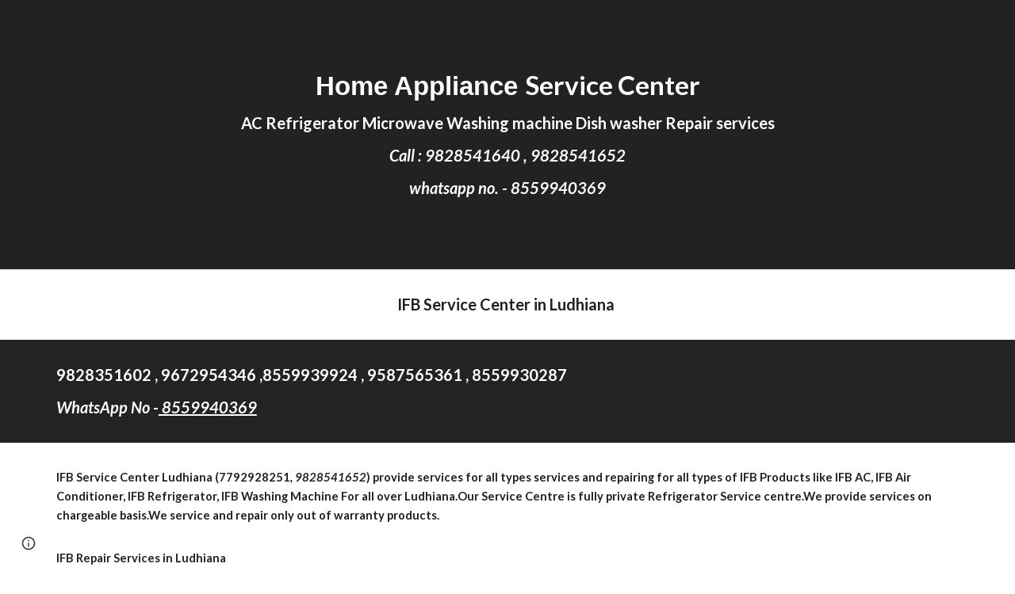

--- FILE ---
content_type: text/html; charset=utf-8
request_url: https://www.ifbservicecentres.com/ifb-service-center-ludhiana-8058389271-9828541652
body_size: 50554
content:
<!DOCTYPE html><html lang="en-US" itemscope itemtype="http://schema.org/WebPage"><head><script nonce="SvsoNknDZQoloG7NEtsaiQ">window['ppConfig'] = {productName: '6b8ce7c01e3dacd3d2c7a8cd322ff979', deleteIsEnforced:  false , sealIsEnforced:  false , heartbeatRate:  0.5 , periodicReportingRateMillis:  60000.0 , disableAllReporting:  false };(function(){'use strict';function k(a){var b=0;return function(){return b<a.length?{done:!1,value:a[b++]}:{done:!0}}}function l(a){var b=typeof Symbol!="undefined"&&Symbol.iterator&&a[Symbol.iterator];if(b)return b.call(a);if(typeof a.length=="number")return{next:k(a)};throw Error(String(a)+" is not an iterable or ArrayLike");}var m=typeof Object.defineProperties=="function"?Object.defineProperty:function(a,b,c){if(a==Array.prototype||a==Object.prototype)return a;a[b]=c.value;return a};
function n(a){a=["object"==typeof globalThis&&globalThis,a,"object"==typeof window&&window,"object"==typeof self&&self,"object"==typeof global&&global];for(var b=0;b<a.length;++b){var c=a[b];if(c&&c.Math==Math)return c}throw Error("Cannot find global object");}var p=n(this);function q(a,b){if(b)a:{var c=p;a=a.split(".");for(var d=0;d<a.length-1;d++){var e=a[d];if(!(e in c))break a;c=c[e]}a=a[a.length-1];d=c[a];b=b(d);b!=d&&b!=null&&m(c,a,{configurable:!0,writable:!0,value:b})}}
q("Object.is",function(a){return a?a:function(b,c){return b===c?b!==0||1/b===1/c:b!==b&&c!==c}});q("Array.prototype.includes",function(a){return a?a:function(b,c){var d=this;d instanceof String&&(d=String(d));var e=d.length;c=c||0;for(c<0&&(c=Math.max(c+e,0));c<e;c++){var f=d[c];if(f===b||Object.is(f,b))return!0}return!1}});
q("String.prototype.includes",function(a){return a?a:function(b,c){if(this==null)throw new TypeError("The 'this' value for String.prototype.includes must not be null or undefined");if(b instanceof RegExp)throw new TypeError("First argument to String.prototype.includes must not be a regular expression");return this.indexOf(b,c||0)!==-1}});function r(a,b,c){a("https://csp.withgoogle.com/csp/proto/"+encodeURIComponent(b),JSON.stringify(c))}function t(){var a;if((a=window.ppConfig)==null?0:a.disableAllReporting)return function(){};var b,c,d,e;return(e=(b=window)==null?void 0:(c=b.navigator)==null?void 0:(d=c.sendBeacon)==null?void 0:d.bind(navigator))!=null?e:u}function u(a,b){var c=new XMLHttpRequest;c.open("POST",a);c.send(b)}
function v(){var a=(w=Object.prototype)==null?void 0:w.__lookupGetter__("__proto__"),b=x,c=y;return function(){var d=a.call(this),e,f,g,h;r(c,b,{type:"ACCESS_GET",origin:(f=window.location.origin)!=null?f:"unknown",report:{className:(g=d==null?void 0:(e=d.constructor)==null?void 0:e.name)!=null?g:"unknown",stackTrace:(h=Error().stack)!=null?h:"unknown"}});return d}}
function z(){var a=(A=Object.prototype)==null?void 0:A.__lookupSetter__("__proto__"),b=x,c=y;return function(d){d=a.call(this,d);var e,f,g,h;r(c,b,{type:"ACCESS_SET",origin:(f=window.location.origin)!=null?f:"unknown",report:{className:(g=d==null?void 0:(e=d.constructor)==null?void 0:e.name)!=null?g:"unknown",stackTrace:(h=Error().stack)!=null?h:"unknown"}});return d}}function B(a,b){C(a.productName,b);setInterval(function(){C(a.productName,b)},a.periodicReportingRateMillis)}
var D="constructor __defineGetter__ __defineSetter__ hasOwnProperty __lookupGetter__ __lookupSetter__ isPrototypeOf propertyIsEnumerable toString valueOf __proto__ toLocaleString x_ngfn_x".split(" "),E=D.concat,F=navigator.userAgent.match(/Firefox\/([0-9]+)\./),G=(!F||F.length<2?0:Number(F[1])<75)?["toSource"]:[],H;if(G instanceof Array)H=G;else{for(var I=l(G),J,K=[];!(J=I.next()).done;)K.push(J.value);H=K}var L=E.call(D,H),M=[];
function C(a,b){for(var c=[],d=l(Object.getOwnPropertyNames(Object.prototype)),e=d.next();!e.done;e=d.next())e=e.value,L.includes(e)||M.includes(e)||c.push(e);e=Object.prototype;d=[];for(var f=0;f<c.length;f++){var g=c[f];d[f]={name:g,descriptor:Object.getOwnPropertyDescriptor(Object.prototype,g),type:typeof e[g]}}if(d.length!==0){c=l(d);for(e=c.next();!e.done;e=c.next())M.push(e.value.name);var h;r(b,a,{type:"SEAL",origin:(h=window.location.origin)!=null?h:"unknown",report:{blockers:d}})}};var N=Math.random(),O=t(),P=window.ppConfig;P&&(P.disableAllReporting||P.deleteIsEnforced&&P.sealIsEnforced||N<P.heartbeatRate&&r(O,P.productName,{origin:window.location.origin,type:"HEARTBEAT"}));var y=t(),Q=window.ppConfig;if(Q)if(Q.deleteIsEnforced)delete Object.prototype.__proto__;else if(!Q.disableAllReporting){var x=Q.productName;try{var w,A;Object.defineProperty(Object.prototype,"__proto__",{enumerable:!1,get:v(),set:z()})}catch(a){}}
(function(){var a=t(),b=window.ppConfig;b&&(b.sealIsEnforced?Object.seal(Object.prototype):b.disableAllReporting||(document.readyState!=="loading"?B(b,a):document.addEventListener("DOMContentLoaded",function(){B(b,a)})))})();}).call(this);
</script><meta charset="utf-8"><script nonce="SvsoNknDZQoloG7NEtsaiQ">var DOCS_timing={}; DOCS_timing['sl']=new Date().getTime();</script><script nonce="SvsoNknDZQoloG7NEtsaiQ">function _DumpException(e) {throw e;}</script><script data-id="_gd" nonce="SvsoNknDZQoloG7NEtsaiQ">window.WIZ_global_data = {"K1cgmc":"%.@.[null,null,null,[1,1,[1769234240,890144000],4],null,25]]","nQyAE":{}};</script><script nonce="SvsoNknDZQoloG7NEtsaiQ">_docs_flag_initialData={"atari-emtpr":false,"atari-eibrm":false,"atari-etm":false,"docs-text-usc":true,"atari-bae":false,"docs-text-etsrdpn":false,"docs-text-etsrds":false,"docs-text-endes":false,"docs-text-escpv":true,"docs-text-ecfs":false,"docs-text-eetxp":false,"docs-text-ettctvs":false,"docs-text-escoubs":false,"docs-text-escivs":false,"docs-text-escitrbs":false,"docs-text-eiosmc":false,"docs-text-etb":false,"docs-text-esbefr":false,"docs-etshc":false,"docs-text-tbcb":2.0E7,"docs-efsmsdl":false,"docs-text-etof":false,"docs-text-ehlb":false,"docs-text-dwit":false,"docs-text-elawp":false,"docs-eec":true,"docs-esff":false,"docs-idu":false,"docs-sup":"","docs-dli":false,"docs-liap":"/naLogImpressions","ilcm":{"eui":"AHKXmL2ZMlbqQnAYFArlFHTY7x9q5jRjrcpdBdpes6LgEiaqnashndaemF-PYyXgG6RaeZ5Mg4ut","je":1,"sstu":1769235420584005,"si":"CMawksbDo5IDFbEobwYdGPseRw","gsc":null,"ei":[5703839,5704621,5706832,5706836,5738513,5738529,5740798,5740814,5743108,5743124,5747265,5758807,5758823,5762243,5762259,5773662,5773678,5774836,5774852,5776501,5776517,5784931,5784947,5784951,5784967,14101306,14101502,14101510,14101534,49472063,49472071,49643568,49643576,49644015,49644023,49769337,49769345,49822921,49822929,49823164,49823172,49833462,49833470,49842855,49842863,49924706,49924714,50266222,50266230,50273528,50273536,50297076,50297084,50549555,50549563,50561343,50561351,50586962,50586970,70971256,70971264,71079938,71079946,71085241,71085249,71120968,71120976,71387889,71387897,71465947,71465955,71501423,71501431,71528597,71528605,71530083,71530091,71544834,71544842,71546425,71546433,71642103,71642111,71658040,71658048,71659813,71659821,71689860,71689868,71710040,71710048,71742921,71742937,71798420,71798436,71798440,71798456,71825383,71825391,71855000,71855008,71897827,71897835,71960540,71960548,94327671,94327679,94353368,94353376,94434257,94434265,94507744,94507752,94523168,94523176,94624865,94624873,94629757,94629765,94660795,94660803,94661802,94661810,94692298,94692306,94744856,94744864,94785229,94785237,94864653,94864661,94904089,94904097,94918952,94918960,95087186,95087194,95087227,95087235,95112873,95112881,95135933,95135941,95314802,95314810,95317482,95317490,99251983,99251991,99265946,99265954,99338440,99338448,99368792,99368800,99402331,99402339,99440853,99440861,99457807,99457815,101508355,101508363,101519280,101519288,101562406,101562414,101631191,101631199,101659254,101659262,101687117,101687125,101754342,101754350,101836971,101836979,101837416,101837424,101855239,101855247,101887674,101887682,101917185,101917193,101922739,101922747,101922880,101922888,101933481,101933489,102030642,102030650,102044278,102044286,102059531,102059539,102070930,102070938,102074087,102074095,102146687,102146695,102161447,102161455,102198282,102198290,102199034,102199050,102244489,102244497,102249831,102262249,102262257,102280628,102280636,102287864,102287872,102343036,102343044,102343380,102343388,102402679,102402687,102428666,102428674,102430621,102430629,102469860,102469868,102515093,102515098,102517339,102517344,102673365,102685384,102685389,102690600,102690608,102691157,102691162,102718396,102721215,102721220,102741226,102741234,102762315,102762323,102774707,102774715,102787553,102807790,102807798,102867835,102867843,102887236,102887244,102903660,102903668,102909750,102909755,102921493,102921501,102925819,102925827,102926523,102926531,102932587,102932595,102944189,102944194,102944268,102944273,102944503,102944508,102944582,102944587,102944680,102944685,102944785,102944790,102956685,102956693,102969762,102969770,102972669,102972677,102973360,102973368,102984172,102984180,102988272,102988277,103011418,103011426,103176010,103176018,103176419,103176427,103286444,103286452,103288306,103288314,103289103,103289108,103296034,103296042,103326407,103326415,103343830,103343838,103354296,103354304,103354852,103354860,103355353,103355361,103355643,103355651,104530130,104573899,104573907,104575332,104575337,104575691,104575696,104615595,104615603,104661247,104661255,104663867,104663883,104699504,104699512,104732763,104732771,104764124,104764132,104801546,104801554,104869084,104869092,104874944,104874960,104907811,104907819,104940397,104940405,104962265,104976617,104976625,104983169,104983177,105072273,105072281,105082097,105082105,105112583,105112588,105114679,105114687,105120751,105120767,105140245,105140253,105143309,105143317,105180894,105180902,105276179,105276184,105283687,105283695,105292835,105292843,105293726,105293734,105302073,105302081,105346285,105346293,105360418,105360426,105360882,105360890,105373824,105373832,105393811,105393819,105439171,105439179,115509982,115509990,115533919,115533924,115626258,115626266,115626439,115626447,115669258,115669266,115748247,115748252,115769458,115769466,115786272,115786280,115818444,115818449,115895896,115895904,115909741,115909749,115936304,115936312,115990671,115990679,115996281,115996289,116059345,116059353,116095154,116095162,116176799,116176807,116179574,116179582,116221334,116221342,116276461,116276469,116307752,116361234,116407665,116416034,116416042,116421291,116421299,116425644,116428882,116448407,116449516,116470832,116479002,116479007,116483680,116483688,116498664,116503942,116503961,116542685,116550348,116567571,116567576,116593745,116613094,116613710,116670655,116680301,116680309,116685398,116685788,116704081,116704119,116714309,116714312,116771113,116771117,116813305,116840681,116840686,116874913,116877109,116919494,116923675,116924992,116980487,116980495,117037621,117037626],"crc":0,"cvi":[]},"docs-ccdil":false,"docs-eil":true,"info_params":{},"buildLabel":"editors.sites-viewer-frontend_20260114.02_p1","docs-show_debug_info":false,"atari-jefp":"/_/view/jserror","docs-jern":"view","atari-rhpp":"/_/view","docs-ecuach":false,"docs-cclt":2033,"docs-ecci":true,"docs-esi":false,"docs-efypr":true,"docs-eyprp":true,"docs-li":"104240","docs-trgthnt":"","docs-etmhn":false,"docs-thnt":"","docs-hbt":[],"docs-hdet":["nMX17M8pQ0kLUkpsP190WPbQDRJQ","17hED8kG50kLUkpsP190TThQn3DA","BDNZR4PXx0kLUkpsP190SJtNPkYt","Etj5wJCQk0kLUkpsP190NwiL8UMa","xCLbbDUPA0kLUkpsP190XkGJiPUm","2NUkoZehW0kLUkpsP190UUNLiXW9","yuvYtd5590kLUkpsP190Qya5K4UR","ZH4rzt2uk0kLUkpsP190UDkF5Bkq","uQUQhn57A0kLUkpsP190WHoihP41","93w8zoRF70kLUkpsP190TxXbtSeV","fAPatjr1X0kLUkpsP190SaRjNRjw","T4vgqqjK70kLUkpsP190ScPehgAW","JyFR2tYWZ0kLUkpsP190Rn3HzkxT","ufXj7vmeJ0kLUkpsP190QURhvJn2","KFks7UeZ30kLUkpsP190UUMR6cvh","LcTa6EjeC0kLUkpsP190RKgvW5qi","s3UFcjGjt0kLUkpsP190Z45ftWRr","o99ewBQXy0kLUkpsP190Nq2qr6tf","PHVyy5uSS0kLUkpsP190SUsYo8gQ","yZn21akid0iSFTCbiEB0WPiGEST3","h2TtqzmQF0kLUkpsP190YPJiQt7p","MZi9vb5UC0kLUkpsP190ReUhvVjy","dSR6SPjB80kLUkpsP190Y3xHa9qA","Bz6B7VmLu0kLUkpsP190W3FeobP7","AiLoubzsd0kLUkpsP190XtYNPgYT","2J3DVQoVh0kLUkpsP190R5wShSrC","MLmbZasLS0kLUkpsP190YHf6Zjsf","S1T4ezMsZ0kLUkpsP190U6GfQUxi","LwAAPYPwi0kLUkpsP190TR4aaiFR","zZpS7TtwA0kLUkpsP190SJfhmHn8","N5u4VeWhx0iSFTCbiEB0VUTNdX6g","XM16tjwrD0iSFTCbiEB0NfzvTeuU","ybYTJk1eD0iSFTCbiEB0QV4rkzSF","TgXar1TSG0iSFTCbiEB0SsXMaKuP","JYfGDkExa0iSFTCbiEB0TTQnEDtH","2i9JBUZ3w0iSFTCbiEB0RytbUoNq","pgvTVXNKa0iSFTCbiEB0ShqmBTMR","NsVnd81bW0iSFTCbiEB0RhcXEK9M","rTQirATnb0iSFTCbiEB0W5cPcA7D","wNyww2Syr0iSFTCbiEB0Pzsbemba","DVdpfbqGj0iSFTCbiEB0RP4dMdFg","WKN3dsuG20iSFTCbiEB0NtEYhMK7","S5iPRteXX0iSFTCbiEB0YkMazE6h","6hmou1AcB0iSFTCbiEB0R9rZWXdz","wvo4NcLUj0iSFTCbiEB0Tt7mcVxE","HWuSeN2AB0iSFTCbiEB0PoBwHT2F","rMLvYG5Cd0iSFTCbiEB0VMB6o5sk","EnxXFzAMR0iSFTCbiEB0NxWnFJEU","rTcCMw3BM0mHq3jmV6o0RHeAExRK","HUYzfGVRa0mHq3jmV6o0Uxe2caXK","1XYMmM1Cu0mHq3jmV6o0Z3pEi8xm","xHhMJiXiV0mHq3jmV6o0WB8WinyM","xwSFpxEiU0mHq3jmV6o0PcnvcKmd","4MBkBg26q0mHq3jmV6o0QeKPRMpY","y5g8iW2T80mHq3jmV6o0Nr8SAj4C","W9YRKy3Lb0iSFTCbiEB0Xfs1EfPr","Ed3nhrN8D0iSFTCbiEB0RN4bJ53y","zxDKY7PC10iSFTCbiEB0UDYPJwDZ","bhEyDmbwi0mHq3jmV6o0TngCF1v2","6rKYZ6uHA0mHq3jmV6o0TeDZjgB8","71Deousgx0mHq3jmV6o0WXBQiyzi","sVEZbUAa70mHq3jmV6o0TNq1M7FF","8ZPFZT5nG0mHq3jmV6o0PJ5yoVh4","P55v8p4Lk0mHq3jmV6o0VjggjHMV","QqnZoz9ko0mHq3jmV6o0QskzBcHn","6nr31z9Wv0mERqSGkGf0VhuvAXWC","RLHeYNm410mERqSGkGf0Y817EUFK","vmx68XtfJ0mERqSGkGf0RCUBfsQr","687J7yD1q0mERqSGkGf0RVmMYHo1","qwhWQy8Zi0mERqSGkGf0W2tdypUF","wF8Sk241e0mERqSGkGf0YNtN6gpV","ijUhdx2QN0mERqSGkGf0TSD26iBJ","3iBLaMnuG0mERqSGkGf0VdY8XuLS","cFR77YEGo0iSFTCbiEB0PcMDWjX2","evUYuNCS80mERqSGkGf0Psi8j3Dw","soWncRV7C0mERqSGkGf0PZheXrWA","TvjoiCaar0mERqSGkGf0S9qS5adj","txL54xWLC0mERqSGkGf0XoEGTvCu","MP3EsW1un0mERqSGkGf0QDkfTxat","N1q4Y3fqz0mERqSGkGf0W1oPWWoc","pnKWhXiJi0mERqSGkGf0RDJejrBm","ffZmMGtYT0suK1NZr2K0QUxSzEMN","NagbcZWyB0suK1NZr2K0SJmfmJ3n","KMcLKvubv0suK1NZr2K0PLMUJ7zr","a13ejFS5i0suK1NZr2K0WzewY5tP","pZ1hXv7ve0suK1NZr2K0U5qoNhyU","pwLDucJZU0ezFcgqx310NgtmYpbV","TCKDVQ6J0Bn3gbW4AcZC0PQKypCa","Z7vabQzZ0Bn3gbW4AcZC0TfvmSab","UUNcLtsso0mERqSGkGf0Uwg2tMZa","wYCZkqoz10fBWirfAym0S1sADKbJ"],"docs-hunds":false,"docs-hae":"PROD","docs-ehn":false,"docs-epq":true,"docs-upap":"/_/view/prefs"}; _docs_flag_cek= null ; if (window['DOCS_timing']) {DOCS_timing['ifdld']=new Date().getTime();}</script><meta name="viewport" content="width=device-width, initial-scale=1"><meta http-equiv="X-UA-Compatible" content="IE=edge"><meta name="referrer" content="strict-origin-when-cross-origin"><link rel="icon" href="https://lh3.googleusercontent.com/sitesv/[base64]"><meta property="og:title" content="IFB Service Center Ludhiana-8058389296 9828541652"><meta property="og:type" content="website"><meta property="og:url" content="https://www.ifbservicecentres.com/ifb-service-center-ludhiana-8058389271-9828541652"><meta property="og:description" content="IFB Service Center in Ludhiana 
"><meta itemprop="name" content="IFB Service Center Ludhiana-8058389296 9828541652"><meta itemprop="description" content="IFB Service Center in Ludhiana 
"><meta itemprop="url" content="https://www.ifbservicecentres.com/ifb-service-center-ludhiana-8058389271-9828541652"><meta itemprop="thumbnailUrl" content="https://lh3.googleusercontent.com/sitesv/[base64]"><meta itemprop="image" content="https://lh3.googleusercontent.com/sitesv/[base64]"><meta itemprop="imageUrl" content="https://lh3.googleusercontent.com/sitesv/[base64]"><meta property="og:image" content="https://lh3.googleusercontent.com/sitesv/[base64]"><link href="https://fonts.googleapis.com/css?family=Lato%3A300%2C300italic%2C400%2C400italic%2C700%2C700italic&display=swap" rel="stylesheet" nonce="VnXDWkO_vqiQh_vcRxorEw"><link href="https://fonts.googleapis.com/css?family=Google+Sans:400,500|Roboto:300,400,500,700|Source+Code+Pro:400,700&display=swap" rel="stylesheet" nonce="VnXDWkO_vqiQh_vcRxorEw"><link href="https://fonts.googleapis.com/css?family=Lato%3Ai%2Cbi%2C700%2C400&display=swap" rel="stylesheet" nonce="VnXDWkO_vqiQh_vcRxorEw"><style nonce="VnXDWkO_vqiQh_vcRxorEw">@media only screen and (max-width: 479px){.Ztu2ge{font-size: 17.0pt;}}@media only screen and (min-width: 480px) and (max-width: 767px){.Ztu2ge{font-size: 18.0pt;}}@media only screen and (min-width: 768px) and (max-width: 1279px){.Ztu2ge{font-size: 19.0pt;}}@media only screen and (min-width: 1280px){.Ztu2ge{font-size: 19.0pt;}}@media only screen and (max-width: 479px){.j9e5Sc{font-size: 21.0pt;}}@media only screen and (min-width: 480px) and (max-width: 767px){.j9e5Sc{font-size: 23.0pt;}}@media only screen and (min-width: 768px) and (max-width: 1279px){.j9e5Sc{font-size: 25.0pt;}}@media only screen and (min-width: 1280px){.j9e5Sc{font-size: 25.0pt;}}</style><script nonce="SvsoNknDZQoloG7NEtsaiQ">(function() {var img = new Image().src = "https://ssl.gstatic.com/atari/images/results-not-loaded.svg";})();</script><link rel="stylesheet" href="https://www.gstatic.com/_/atari/_/ss/k=atari.vw.Hpg2sQ3DI80.L.W.O/am=AAgGIA/d=1/rs=AGEqA5l3_gprl5grjPKjkldjAvAq782G3w" data-id="_cl" nonce="VnXDWkO_vqiQh_vcRxorEw"><script nonce="SvsoNknDZQoloG7NEtsaiQ"></script><title>IFB Service Center Ludhiana-8058389296 9828541652</title><style jsname="ptDGoc" nonce="VnXDWkO_vqiQh_vcRxorEw">.M63kCb{background-color: rgba(255,255,255,1);}.OUGEr{color: rgba(33,33,33,1);}.duRjpb .OUGEr{color: rgba(36,35,35,1);}.JYVBee .OUGEr{color: rgba(36,35,35,1);}.OmQG5e .OUGEr{color: rgba(33,33,33,1);}.iwQgFb{background-color: rgba(211,211,211,1);}.ySLm4c{font-family: Lato, sans-serif;}.CbiMKe{background-color: rgba(36,35,35,1);}.qeLZfd .zfr3Q{color: rgba(33,33,33,1);}.qeLZfd .qnVSj{color: rgba(33,33,33,1);}.qeLZfd .Glwbz{color: rgba(33,33,33,1);}.qeLZfd .duRjpb{color: rgba(36,35,35,1);}.qeLZfd .qLrapd{color: rgba(36,35,35,1);}.qeLZfd .JYVBee{color: rgba(36,35,35,1);}.qeLZfd .aHM7ed{color: rgba(36,35,35,1);}.qeLZfd .OmQG5e{color: rgba(33,33,33,1);}.qeLZfd .NHD4Gf{color: rgba(33,33,33,1);}.qeLZfd .aw5Odc{color: rgba(29,28,28,1);}.qeLZfd .dhtgD:hover{color: rgba(36,35,35,1);}.qeLZfd .dhtgD:visited{color: rgba(29,28,28,1);}.qeLZfd .iwQgFb{background-color: rgba(191,191,191,1);}.qeLZfd .OUGEr{color: rgba(33,33,33,1);}.qeLZfd .duRjpb .OUGEr{color: rgba(36,35,35,1);}.qeLZfd .JYVBee .OUGEr{color: rgba(36,35,35,1);}.qeLZfd .OmQG5e .OUGEr{color: rgba(33,33,33,1);}.qeLZfd:before{background-color: rgba(233,233,233,1); display: block;}.lQAHbd .zfr3Q{color: rgba(255,255,255,1);}.lQAHbd .qnVSj{color: rgba(255,255,255,1);}.lQAHbd .Glwbz{color: rgba(255,255,255,1);}.lQAHbd .duRjpb{color: rgba(255,255,255,1);}.lQAHbd .qLrapd{color: rgba(255,255,255,1);}.lQAHbd .JYVBee{color: rgba(255,255,255,1);}.lQAHbd .aHM7ed{color: rgba(255,255,255,1);}.lQAHbd .OmQG5e{color: rgba(255,255,255,1);}.lQAHbd .NHD4Gf{color: rgba(255,255,255,1);}.lQAHbd .aw5Odc{color: rgba(255,255,255,1);}.lQAHbd .dhtgD:hover{color: rgba(255,255,255,0.6999999881);}.lQAHbd .dhtgD:visited{color: rgba(255,255,255,1);}.lQAHbd .iwQgFb{background-color: rgba(255,255,255,0.150000006);}.lQAHbd .OUGEr{color: rgba(255,255,255,1);}.lQAHbd .duRjpb .OUGEr{color: rgba(255,255,255,1);}.lQAHbd .JYVBee .OUGEr{color: rgba(255,255,255,1);}.lQAHbd .OmQG5e .OUGEr{color: rgba(255,255,255,1);}.lQAHbd .CbiMKe{background-color: rgba(255,255,255,1);}.lQAHbd:before{background-color: rgba(36,35,35,1); display: block;}.cJgDec .zfr3Q{color: rgba(255,255,255,1);}.cJgDec .zfr3Q .OUGEr{color: rgba(255,255,255,1);}.cJgDec .qnVSj{color: rgba(255,255,255,1);}.cJgDec .Glwbz{color: rgba(255,255,255,1);}.cJgDec .qLrapd{color: rgba(255,255,255,1);}.cJgDec .aHM7ed{color: rgba(255,255,255,1);}.cJgDec .NHD4Gf{color: rgba(255,255,255,1);}.cJgDec .IFuOkc:before{background-color: rgba(33,33,33,1); opacity: 0; display: block;}.O13XJf{height: 340px; padding-bottom: 60px; padding-top: 60px;}.O13XJf .IFuOkc{background-color: rgba(36,35,35,1); background-image: url(https://ssl.gstatic.com/atari/images/simple-header-blended-small.png);}.O13XJf .IFuOkc:before{background-color: rgba(33,33,33,1); opacity: 0.4; display: block;}.O13XJf .zfr3Q{color: rgba(255,255,255,1);}.O13XJf .qnVSj{color: rgba(255,255,255,1);}.O13XJf .Glwbz{color: rgba(255,255,255,1);}.O13XJf .duRjpb{color: rgba(255,255,255,1);}.O13XJf .qLrapd{color: rgba(255,255,255,1);}.O13XJf .JYVBee{color: rgba(255,255,255,1);}.O13XJf .aHM7ed{color: rgba(255,255,255,1);}.O13XJf .OmQG5e{color: rgba(255,255,255,1);}.O13XJf .NHD4Gf{color: rgba(255,255,255,1);}.tpmmCb .zfr3Q{color: rgba(33,33,33,1);}.tpmmCb .zfr3Q .OUGEr{color: rgba(33,33,33,1);}.tpmmCb .qnVSj{color: rgba(33,33,33,1);}.tpmmCb .Glwbz{color: rgba(33,33,33,1);}.tpmmCb .qLrapd{color: rgba(33,33,33,1);}.tpmmCb .aHM7ed{color: rgba(33,33,33,1);}.tpmmCb .NHD4Gf{color: rgba(33,33,33,1);}.tpmmCb .IFuOkc:before{background-color: rgba(255,255,255,1); display: block;}.tpmmCb .Wew9ke{fill: rgba(33,33,33,1);}.aw5Odc{color: rgba(29,28,28,1);}.dhtgD:hover{color: rgba(36,35,35,1);}.dhtgD:active{color: rgba(36,35,35,1);}.dhtgD:visited{color: rgba(29,28,28,1);}.Zjiec{color: rgba(255,255,255,1); font-family: Lato, sans-serif; font-size: 19pt; font-weight: 300; letter-spacing: 1px; line-height: 1.3; padding-bottom: 62.5px; padding-left: 48px; padding-right: 36px; padding-top: 11.5px;}.XMyrgf{margin-top: 0px; margin-left: 48px; margin-bottom: 24px; margin-right: 24px;}.TlfmSc{color: rgba(255,255,255,1); font-family: Lato, sans-serif; font-size: 15pt; font-weight: 300; line-height: 1.333;}.Mz8gvb{color: rgba(255,255,255,1);}.zDUgLc{background-color: rgba(33,33,33,1);}.QTKDff.chg4Jd:focus{background-color: rgba(255,255,255,0.1199999973);}.YTv4We{color: rgba(178,178,178,1);}.YTv4We:hover:before{background-color: rgba(255,255,255,0.1199999973); display: block;}.YTv4We.chg4Jd:focus:before{border-color: rgba(255,255,255,0.3600000143); display: block;}.eWDljc{background-color: rgba(33,33,33,1);}.eWDljc .hDrhEe{padding-left: 8px;}.ZXW7w{color: rgba(255,255,255,1); opacity: 0.6;}.PsKE7e{color: rgba(255,255,255,1); font-family: Lato, sans-serif; font-size: 12pt; font-weight: 300;}.lhZOrc{color: rgba(255,255,255,1);}.hDrhEe:hover{color: rgba(255,255,255,1);}.M9vuGd{color: rgba(255,255,255,1); font-weight: 400;}.jgXgSe:hover{color: rgba(255,255,255,1);}.j10yRb:hover{color: rgba(80,79,79,1);}.j10yRb.chg4Jd:focus:before{border-color: rgba(255,255,255,0.3600000143); display: block;}.tCHXDc{color: rgba(255,255,255,1);}.iWs3gf.chg4Jd:focus{background-color: rgba(255,255,255,0.1199999973);}.wgxiMe{background-color: rgba(33,33,33,1);}.fOU46b .TlfmSc{color: rgba(255,255,255,1);}.fOU46b .KJll8d{background-color: rgba(255,255,255,1);}.fOU46b .Mz8gvb{color: rgba(255,255,255,1);}.fOU46b .Mz8gvb.chg4Jd:focus:before{border-color: rgba(255,255,255,1); display: block;}.fOU46b .qV4dIc{color: rgba(255,255,255,0.8700000048);}.fOU46b .jgXgSe:hover{color: rgba(255,255,255,1);}.fOU46b .M9vuGd{color: rgba(255,255,255,1);}.fOU46b .tCHXDc{color: rgba(255,255,255,0.8700000048);}.fOU46b .iWs3gf.chg4Jd:focus{background-color: rgba(255,255,255,0.1199999973);}.fOU46b .G8QRnc .Mz8gvb{color: rgba(0,0,0,0.8000000119);}.fOU46b .G8QRnc .Mz8gvb.chg4Jd:focus:before{border-color: rgba(0,0,0,0.8000000119); display: block;}.fOU46b .G8QRnc .ZXW7w{color: rgba(0,0,0,0.8000000119);}.fOU46b .G8QRnc .TlfmSc{color: rgba(0,0,0,0.8000000119);}.fOU46b .G8QRnc .KJll8d{background-color: rgba(0,0,0,0.8000000119);}.fOU46b .G8QRnc .qV4dIc{color: rgba(0,0,0,0.6399999857);}.fOU46b .G8QRnc .jgXgSe:hover{color: rgba(0,0,0,0.8199999928);}.fOU46b .G8QRnc .M9vuGd{color: rgba(0,0,0,0.8199999928);}.fOU46b .G8QRnc .tCHXDc{color: rgba(0,0,0,0.6399999857);}.fOU46b .G8QRnc .iWs3gf.chg4Jd:focus{background-color: rgba(0,0,0,0.1199999973);}.fOU46b .usN8rf .Mz8gvb{color: rgba(0,0,0,0.8000000119);}.fOU46b .usN8rf .Mz8gvb.chg4Jd:focus:before{border-color: rgba(0,0,0,0.8000000119); display: block;}.fOU46b .usN8rf .ZXW7w{color: rgba(0,0,0,0.8000000119);}.fOU46b .usN8rf .TlfmSc{color: rgba(0,0,0,0.8000000119);}.fOU46b .usN8rf .KJll8d{background-color: rgba(0,0,0,0.8000000119);}.fOU46b .usN8rf .qV4dIc{color: rgba(0,0,0,0.6399999857);}.fOU46b .usN8rf .jgXgSe:hover{color: rgba(0,0,0,0.8199999928);}.fOU46b .usN8rf .M9vuGd{color: rgba(0,0,0,0.8199999928);}.fOU46b .usN8rf .tCHXDc{color: rgba(0,0,0,0.6399999857);}.fOU46b .usN8rf .iWs3gf.chg4Jd:focus{background-color: rgba(0,0,0,0.1199999973);}.fOU46b .aCIEDd .qV4dIc{color: rgba(33,33,33,1);}.fOU46b .aCIEDd .TlfmSc{color: rgba(33,33,33,1);}.fOU46b .aCIEDd .KJll8d{background-color: rgba(33,33,33,1);}.fOU46b .aCIEDd .ZXW7w{color: rgba(33,33,33,1);}.fOU46b .aCIEDd .jgXgSe:hover{color: rgba(33,33,33,1); opacity: 0.82;}.fOU46b .aCIEDd .Mz8gvb{color: rgba(33,33,33,1);}.fOU46b .aCIEDd .tCHXDc{color: rgba(33,33,33,1);}.fOU46b .aCIEDd .iWs3gf.chg4Jd:focus{background-color: rgba(33,33,33,0.1199999973);}.fOU46b .a3ETed .qV4dIc{color: rgba(255,255,255,1);}.fOU46b .a3ETed .TlfmSc{color: rgba(255,255,255,1);}.fOU46b .a3ETed .KJll8d{background-color: rgba(255,255,255,1);}.fOU46b .a3ETed .ZXW7w{color: rgba(255,255,255,1);}.fOU46b .a3ETed .jgXgSe:hover{color: rgba(255,255,255,1); opacity: 0.82;}.fOU46b .a3ETed .Mz8gvb{color: rgba(255,255,255,1);}.fOU46b .a3ETed .tCHXDc{color: rgba(255,255,255,1);}.fOU46b .a3ETed .iWs3gf.chg4Jd:focus{background-color: rgba(255,255,255,0.1199999973);}@media only screen and (min-width: 1280px){.XeSM4.b2Iqye.fOU46b .LBrwzc .tCHXDc{color: rgba(255,255,255,0.8700000048);}}.XeSM4.b2Iqye.fOU46b .LBrwzc .iWs3gf.chg4Jd:focus{background-color: rgba(255,255,255,0.1199999973);}@media only screen and (min-width: 1280px){.KuNac.b2Iqye.fOU46b .tCHXDc{color: rgba(0,0,0,0.6399999857);}}.KuNac.b2Iqye.fOU46b .iWs3gf.chg4Jd:focus{background-color: rgba(0,0,0,0.1199999973);}.fOU46b .zDUgLc{opacity: 0;}.LBrwzc .ZXW7w{color: rgba(0,0,0,1);}.LBrwzc .KJll8d{background-color: rgba(0,0,0,1);}.GBy4H .ZXW7w{color: rgba(255,255,255,1);}.GBy4H .KJll8d{background-color: rgba(255,255,255,1);}.eBSUbc{background-color: rgba(33,33,33,1); color: rgba(0,188,212,0.6999999881);}.BFDQOb:hover{color: rgba(255,255,255,1);}.ImnMyf{background-color: rgba(255,255,255,1); color: rgba(33,33,33,1);}.Vs12Bd{background-color: rgba(233,233,233,1); color: rgba(33,33,33,1);}.S5d9Rd{background-color: rgba(36,35,35,1); color: rgba(255,255,255,1);}.zfr3Q{color: rgba(33,33,33,1); font-family: Lato, sans-serif; font-size: 11pt; font-weight: 400; line-height: 1.6667; margin-top: 12px;}.qnVSj{color: rgba(33,33,33,1);}.Glwbz{color: rgba(33,33,33,1);}.duRjpb{color: rgba(36,35,35,1); font-family: Lato, sans-serif; font-size: 34pt; font-weight: 300; letter-spacing: 0.5px; line-height: 1.2; margin-top: 30px;}.Ap4VC{margin-bottom: -30px;}.qLrapd{color: rgba(36,35,35,1);}.JYVBee{color: rgba(36,35,35,1); font-family: Lato, sans-serif; font-size: 19pt; font-weight: 400; line-height: 1.4; margin-top: 20px;}.CobnVe{margin-bottom: -20px;}.aHM7ed{color: rgba(36,35,35,1);}.OmQG5e{color: rgba(33,33,33,1); font-family: Lato, sans-serif; font-size: 15pt; font-style: normal; font-weight: 400; line-height: 1.25; margin-top: 16px;}.GV3q8e{margin-bottom: -16px;}.NHD4Gf{color: rgba(33,33,33,1);}.LB7kq .duRjpb{font-size: 64pt; letter-spacing: 2px; line-height: 1; margin-top: 40px;}.LB7kq .JYVBee{font-size: 25pt; font-weight: 300; line-height: 1.1; margin-top: 25px;}@media only screen and (max-width: 479px){.LB7kq .duRjpb{font-size: 40pt;}}@media only screen and (min-width: 480px) and (max-width: 767px){.LB7kq .duRjpb{font-size: 53pt;}}@media only screen and (max-width: 479px){.LB7kq .JYVBee{font-size: 19pt;}}@media only screen and (min-width: 480px) and (max-width: 767px){.LB7kq .JYVBee{font-size: 22pt;}}.O13XJf{height: 340px; padding-bottom: 60px; padding-top: 60px;}@media only screen and (min-width: 480px) and (max-width: 767px){.O13XJf{height: 280px; padding-bottom: 40px; padding-top: 40px;}}@media only screen and (max-width: 479px){.O13XJf{height: 250px; padding-bottom: 30px; padding-top: 30px;}}.SBrW1{height: 520px;}@media only screen and (min-width: 480px) and (max-width: 767px){.SBrW1{height: 520px;}}@media only screen and (max-width: 479px){.SBrW1{height: 400px;}}.Wew9ke{fill: rgba(255,255,255,1);}.gk8rDe{height: 180px; padding-bottom: 32px; padding-top: 60px;}.gk8rDe .zfr3Q{color: rgba(0,0,0,1);}.gk8rDe .duRjpb{color: rgba(36,35,35,1); font-size: 45pt; line-height: 1.1;}.gk8rDe .qLrapd{color: rgba(36,35,35,1);}.gk8rDe .JYVBee{color: rgba(36,35,35,1); font-size: 27pt; line-height: 1.35; margin-top: 15px;}.gk8rDe .aHM7ed{color: rgba(36,35,35,1);}.gk8rDe .OmQG5e{color: rgba(33,33,33,1);}.gk8rDe .NHD4Gf{color: rgba(33,33,33,1);}@media only screen and (max-width: 479px){.gk8rDe .duRjpb{font-size: 30pt;}}@media only screen and (min-width: 480px) and (max-width: 767px){.gk8rDe .duRjpb{font-size: 38pt;}}@media only screen and (max-width: 479px){.gk8rDe .JYVBee{font-size: 20pt;}}@media only screen and (min-width: 480px) and (max-width: 767px){.gk8rDe .JYVBee{font-size: 24pt;}}@media only screen and (min-width: 480px) and (max-width: 767px){.gk8rDe{padding-top: 45px;}}@media only screen and (max-width: 479px){.gk8rDe{padding-bottom: 0px; padding-top: 30px;}}.dhtgD{text-decoration: underline;}.JzO0Vc{background-color: rgba(33,33,33,1); font-family: Lato, sans-serif; width: 250px;}@media only screen and (min-width: 1280px){.JzO0Vc{padding-top: 48.5px;}}.TlfmSc{font-family: Lato, sans-serif; font-size: 15pt; font-weight: 300; line-height: 1.333;}.PsKE7e{font-family: Lato, sans-serif; font-size: 12pt;}.IKA38e{line-height: 1.21;}.hDrhEe{padding-bottom: 11.5px; padding-top: 11.5px;}.zDUgLc{opacity: 1;}.QmpIrf{background-color: rgba(36,35,35,1); border-color: rgba(255,255,255,1); color: rgba(255,255,255,1); font-family: Lato, sans-serif; font-size: 11pt; line-height: normal;}.xkUom{border-color: rgba(36,35,35,1); color: rgba(36,35,35,1); font-family: Lato, sans-serif; font-size: 11pt; line-height: normal;}.xkUom:hover{background-color: rgba(36,35,35,0.1000000015);}.KjwKmc{color: rgba(36,35,35,1); font-family: Lato, sans-serif; font-size: 11pt; line-height: normal; line-height: normal;}.KjwKmc:hover{background-color: rgba(36,35,35,0.1000000015);}.lQAHbd .QmpIrf{background-color: rgba(255,255,255,1); border-color: rgba(36,35,35,1); color: rgba(36,35,35,1); font-family: Lato, sans-serif; font-size: 11pt; line-height: normal;}.lQAHbd .xkUom{border-color: rgba(233,233,233,1); color: rgba(233,233,233,1); font-family: Lato, sans-serif; font-size: 11pt; line-height: normal;}.lQAHbd .xkUom:hover{background-color: rgba(255,255,255,0.1000000015);}.lQAHbd .KjwKmc{color: rgba(233,233,233,1); font-family: Lato, sans-serif; font-size: 11pt; line-height: normal;}.lQAHbd .KjwKmc:hover{background-color: rgba(255,255,255,0.1000000015);}.lQAHbd .Mt0nFe{border-color: rgba(255,255,255,0.200000003);}.cJgDec .QmpIrf{background-color: rgba(255,255,255,1); border-color: rgba(36,35,35,1); color: rgba(36,35,35,1); font-family: Lato, sans-serif; font-size: 11pt; line-height: normal;}.cJgDec .xkUom{border-color: rgba(233,233,233,1); color: rgba(233,233,233,1); font-family: Lato, sans-serif; font-size: 11pt; line-height: normal;}.cJgDec .xkUom:hover{background-color: rgba(255,255,255,0.1000000015);}.cJgDec .KjwKmc{color: rgba(233,233,233,1); font-family: Lato, sans-serif; font-size: 11pt; line-height: normal;}.cJgDec .KjwKmc:hover{background-color: rgba(255,255,255,0.1000000015);}.tpmmCb .QmpIrf{background-color: rgba(255,255,255,1); border-color: rgba(36,35,35,1); color: rgba(36,35,35,1); font-family: Lato, sans-serif; font-size: 11pt; line-height: normal;}.tpmmCb .xkUom{border-color: rgba(36,35,35,1); color: rgba(36,35,35,1); font-family: Lato, sans-serif; font-size: 11pt; line-height: normal;}.tpmmCb .xkUom:hover{background-color: rgba(36,35,35,0.1000000015);}.tpmmCb .KjwKmc{color: rgba(36,35,35,1); font-family: Lato, sans-serif; font-size: 11pt; line-height: normal;}.tpmmCb .KjwKmc:hover{background-color: rgba(36,35,35,0.1000000015);}.gk8rDe .QmpIrf{background-color: rgba(36,35,35,1); border-color: rgba(255,255,255,1); color: rgba(255,255,255,1); font-family: Lato, sans-serif; font-size: 11pt; line-height: normal;}.gk8rDe .xkUom{border-color: rgba(36,35,35,1); color: rgba(36,35,35,1); font-family: Lato, sans-serif; font-size: 11pt; line-height: normal;}.gk8rDe .xkUom:hover{background-color: rgba(36,35,35,0.1000000015);}.gk8rDe .KjwKmc{color: rgba(36,35,35,1); font-family: Lato, sans-serif; font-size: 11pt; line-height: normal;}.gk8rDe .KjwKmc:hover{background-color: rgba(36,35,35,0.1000000015);}.O13XJf .QmpIrf{background-color: rgba(255,255,255,1); border-color: rgba(36,35,35,1); color: rgba(36,35,35,1); font-family: Lato, sans-serif; font-size: 11pt; line-height: normal;}.O13XJf .xkUom{border-color: rgba(233,233,233,1); color: rgba(233,233,233,1); font-family: Lato, sans-serif; font-size: 11pt; line-height: normal;}.O13XJf .xkUom:hover{background-color: rgba(255,255,255,0.1000000015);}.O13XJf .KjwKmc{color: rgba(233,233,233,1); font-family: Lato, sans-serif; font-size: 11pt; line-height: normal;}.O13XJf .KjwKmc:hover{background-color: rgba(255,255,255,0.1000000015);}.Y4CpGd{font-family: Lato, sans-serif; font-size: 11pt;}.CMArNe{background-color: rgba(233,233,233,1);}.LBrwzc .TlfmSc{color: rgba(0,0,0,0.8000000119);}.LBrwzc .YTv4We{color: rgba(0,0,0,0.6399999857);}.LBrwzc .YTv4We.chg4Jd:focus:before{border-color: rgba(0,0,0,0.6399999857); display: block;}.LBrwzc .Mz8gvb{color: rgba(0,0,0,0.6399999857);}.LBrwzc .tCHXDc{color: rgba(0,0,0,0.6399999857);}.LBrwzc .iWs3gf.chg4Jd:focus{background-color: rgba(0,0,0,0.1199999973);}.LBrwzc .wgxiMe{background-color: rgba(255,255,255,1);}.LBrwzc .qV4dIc{color: rgba(0,0,0,0.6399999857);}.LBrwzc .M9vuGd{color: rgba(0,0,0,0.8000000119); font-weight: bold;}.LBrwzc .Zjiec{color: rgba(0,0,0,0.8000000119);}.LBrwzc .IKA38e{color: rgba(0,0,0,0.6399999857);}.LBrwzc .lhZOrc.IKA38e{color: rgba(0,0,0,0.8000000119); font-weight: bold;}.LBrwzc .j10yRb:hover{color: rgba(0,0,0,0.8000000119);}.LBrwzc .eBSUbc{color: rgba(0,0,0,0.8000000119);}.LBrwzc .hDrhEe:hover{color: rgba(0,0,0,0.8000000119);}.LBrwzc .jgXgSe:hover{color: rgba(0,0,0,0.8000000119);}.LBrwzc .M9vuGd:hover{color: rgba(0,0,0,0.8000000119);}.LBrwzc .zDUgLc{border-bottom-color: rgba(204,204,204,1); border-bottom-width: 1px; border-bottom-style: solid;}.fOU46b .LBrwzc .M9vuGd{color: rgba(0,0,0,0.8000000119);}.fOU46b .LBrwzc .jgXgSe:hover{color: rgba(0,0,0,0.8000000119);}.fOU46b .LBrwzc .zDUgLc{opacity: 1; border-bottom-style: none;}.fOU46b .LBrwzc .tCHXDc{color: rgba(0,0,0,0.6399999857);}.fOU46b .LBrwzc .iWs3gf.chg4Jd:focus{background-color: rgba(0,0,0,0.1199999973);}.fOU46b .GBy4H .M9vuGd{color: rgba(255,255,255,1);}.fOU46b .GBy4H .jgXgSe:hover{color: rgba(255,255,255,1);}.fOU46b .GBy4H .zDUgLc{opacity: 1;}.fOU46b .GBy4H .tCHXDc{color: rgba(255,255,255,0.8700000048);}.fOU46b .GBy4H .iWs3gf.chg4Jd:focus{background-color: rgba(255,255,255,0.1199999973);}.XeSM4.G9Qloe.fOU46b .LBrwzc .tCHXDc{color: rgba(0,0,0,0.6399999857);}.XeSM4.G9Qloe.fOU46b .LBrwzc .iWs3gf.chg4Jd:focus{background-color: rgba(0,0,0,0.1199999973);}.GBy4H .lhZOrc.IKA38e{color: rgba(255,255,255,1);}.GBy4H .eBSUbc{color: rgba(255,255,255,0.8700000048);}.GBy4H .hDrhEe:hover{color: rgba(255,255,255,1);}.GBy4H .j10yRb:hover{color: rgba(255,255,255,1);}.GBy4H .YTv4We{color: rgba(255,255,255,1);}.GBy4H .YTv4We.chg4Jd:focus:before{border-color: rgba(255,255,255,1); display: block;}.GBy4H .tCHXDc{color: rgba(255,255,255,0.8700000048);}.GBy4H .iWs3gf.chg4Jd:focus{background-color: rgba(255,255,255,0.1199999973);}.GBy4H .jgXgSe:hover{color: rgba(255,255,255,1);}.GBy4H .jgXgSe:hover{color: rgba(255,255,255,1);}.GBy4H .M9vuGd{color: rgba(255,255,255,1);}.GBy4H .M9vuGd:hover{color: rgba(255,255,255,1);}.QcmuFb{padding-left: 20px;}.vDPrib{padding-left: 40px;}.TBDXjd{padding-left: 60px;}.bYeK8e{padding-left: 80px;}.CuqSDe{padding-left: 100px;}.Havqpe{padding-left: 120px;}.JvDrRe{padding-left: 140px;}.o5lrIf{padding-left: 160px;}.yOJW7c{padding-left: 180px;}.rB8cye{padding-left: 200px;}.RuayVd{padding-right: 20px;}.YzcKX{padding-right: 40px;}.reTV0b{padding-right: 60px;}.vSYeUc{padding-right: 80px;}.PxtZIe{padding-right: 100px;}.ahQMed{padding-right: 120px;}.rzhcXb{padding-right: 140px;}.PBhj0b{padding-right: 160px;}.TlN46c{padding-right: 180px;}.GEdNnc{padding-right: 200px;}.TMjjoe{font-family: Lato, sans-serif; font-size: 9pt; line-height: 1.2; margin-top: 0px;}@media only screen and (min-width: 1280px){.yxgWrb{margin-left: 250px;}}@media only screen and (max-width: 479px){.Zjiec{font-size: 15pt;}}@media only screen and (min-width: 480px) and (max-width: 767px){.Zjiec{font-size: 17pt;}}@media only screen and (max-width: 479px){.TlfmSc{font-size: 13pt;}}@media only screen and (min-width: 480px) and (max-width: 767px){.TlfmSc{font-size: 14pt;}}@media only screen and (max-width: 479px){.PsKE7e{font-size: 12pt;}}@media only screen and (min-width: 480px) and (max-width: 767px){.PsKE7e{font-size: 12pt;}}@media only screen and (max-width: 479px){.duRjpb{font-size: 24pt;}}@media only screen and (min-width: 480px) and (max-width: 767px){.duRjpb{font-size: 29pt;}}@media only screen and (max-width: 479px){.JYVBee{font-size: 15pt;}}@media only screen and (min-width: 480px) and (max-width: 767px){.JYVBee{font-size: 17pt;}}@media only screen and (max-width: 479px){.OmQG5e{font-size: 13pt;}}@media only screen and (min-width: 480px) and (max-width: 767px){.OmQG5e{font-size: 14pt;}}@media only screen and (max-width: 479px){.TlfmSc{font-size: 13pt;}}@media only screen and (min-width: 480px) and (max-width: 767px){.TlfmSc{font-size: 14pt;}}@media only screen and (max-width: 479px){.PsKE7e{font-size: 12pt;}}@media only screen and (min-width: 480px) and (max-width: 767px){.PsKE7e{font-size: 12pt;}}@media only screen and (max-width: 479px){.TMjjoe{font-size: 9pt;}}@media only screen and (min-width: 480px) and (max-width: 767px){.TMjjoe{font-size: 9pt;}}</style><script nonce="SvsoNknDZQoloG7NEtsaiQ">_at_config = [null,"AIzaSyChg3MFqzdi1P5J-YvEyakkSA1yU7HRcDI","897606708560-a63d8ia0t9dhtpdt4i3djab2m42see7o.apps.googleusercontent.com",null,null,null,null,null,null,null,null,null,null,null,"SITES_%s",null,null,null,null,null,null,null,null,null,["AHKXmL2ZMlbqQnAYFArlFHTY7x9q5jRjrcpdBdpes6LgEiaqnashndaemF-PYyXgG6RaeZ5Mg4ut",1,"CMawksbDo5IDFbEobwYdGPseRw",1769235420584005,[5703839,5704621,5706832,5706836,5738513,5738529,5740798,5740814,5743108,5743124,5747265,5758807,5758823,5762243,5762259,5773662,5773678,5774836,5774852,5776501,5776517,5784931,5784947,5784951,5784967,14101306,14101502,14101510,14101534,49472063,49472071,49643568,49643576,49644015,49644023,49769337,49769345,49822921,49822929,49823164,49823172,49833462,49833470,49842855,49842863,49924706,49924714,50266222,50266230,50273528,50273536,50297076,50297084,50549555,50549563,50561343,50561351,50586962,50586970,70971256,70971264,71079938,71079946,71085241,71085249,71120968,71120976,71387889,71387897,71465947,71465955,71501423,71501431,71528597,71528605,71530083,71530091,71544834,71544842,71546425,71546433,71642103,71642111,71658040,71658048,71659813,71659821,71689860,71689868,71710040,71710048,71742921,71742937,71798420,71798436,71798440,71798456,71825383,71825391,71855000,71855008,71897827,71897835,71960540,71960548,94327671,94327679,94353368,94353376,94434257,94434265,94507744,94507752,94523168,94523176,94624865,94624873,94629757,94629765,94660795,94660803,94661802,94661810,94692298,94692306,94744856,94744864,94785229,94785237,94864653,94864661,94904089,94904097,94918952,94918960,95087186,95087194,95087227,95087235,95112873,95112881,95135933,95135941,95314802,95314810,95317482,95317490,99251983,99251991,99265946,99265954,99338440,99338448,99368792,99368800,99402331,99402339,99440853,99440861,99457807,99457815,101508355,101508363,101519280,101519288,101562406,101562414,101631191,101631199,101659254,101659262,101687117,101687125,101754342,101754350,101836971,101836979,101837416,101837424,101855239,101855247,101887674,101887682,101917185,101917193,101922739,101922747,101922880,101922888,101933481,101933489,102030642,102030650,102044278,102044286,102059531,102059539,102070930,102070938,102074087,102074095,102146687,102146695,102161447,102161455,102198282,102198290,102199034,102199050,102244489,102244497,102249831,102262249,102262257,102280628,102280636,102287864,102287872,102343036,102343044,102343380,102343388,102402679,102402687,102428666,102428674,102430621,102430629,102469860,102469868,102515093,102515098,102517339,102517344,102673365,102685384,102685389,102690600,102690608,102691157,102691162,102718396,102721215,102721220,102741226,102741234,102762315,102762323,102774707,102774715,102787553,102807790,102807798,102867835,102867843,102887236,102887244,102903660,102903668,102909750,102909755,102921493,102921501,102925819,102925827,102926523,102926531,102932587,102932595,102944189,102944194,102944268,102944273,102944503,102944508,102944582,102944587,102944680,102944685,102944785,102944790,102956685,102956693,102969762,102969770,102972669,102972677,102973360,102973368,102984172,102984180,102988272,102988277,103011418,103011426,103176010,103176018,103176419,103176427,103286444,103286452,103288306,103288314,103289103,103289108,103296034,103296042,103326407,103326415,103343830,103343838,103354296,103354304,103354852,103354860,103355353,103355361,103355643,103355651,104530130,104573899,104573907,104575332,104575337,104575691,104575696,104615595,104615603,104661247,104661255,104663867,104663883,104699504,104699512,104732763,104732771,104764124,104764132,104801546,104801554,104869084,104869092,104874944,104874960,104907811,104907819,104940397,104940405,104962265,104976617,104976625,104983169,104983177,105072273,105072281,105082097,105082105,105112583,105112588,105114679,105114687,105120751,105120767,105140245,105140253,105143309,105143317,105180894,105180902,105276179,105276184,105283687,105283695,105292835,105292843,105293726,105293734,105302073,105302081,105346285,105346293,105360418,105360426,105360882,105360890,105373824,105373832,105393811,105393819,105439171,105439179,115509982,115509990,115533919,115533924,115626258,115626266,115626439,115626447,115669258,115669266,115748247,115748252,115769458,115769466,115786272,115786280,115818444,115818449,115895896,115895904,115909741,115909749,115936304,115936312,115990671,115990679,115996281,115996289,116059345,116059353,116095154,116095162,116176799,116176807,116179574,116179582,116221334,116221342,116276461,116276469,116307752,116361234,116407665,116416034,116416042,116421291,116421299,116425644,116428882,116448407,116449516,116470832,116479002,116479007,116483680,116483688,116498664,116503942,116503961,116542685,116550348,116567571,116567576,116593745,116613094,116613710,116670655,116680301,116680309,116685398,116685788,116704081,116704119,116714309,116714312,116771113,116771117,116813305,116840681,116840686,116874913,116877109,116919494,116923675,116924992,116980487,116980495,117037621,117037626]],null,null,null,null,0,null,null,null,null,null,null,null,null,null,"https://drive.google.com",null,null,null,null,null,null,null,null,null,0,1,null,null,null,null,null,null,null,null,null,null,null,null,null,null,null,null,null,null,null,null,null,null,null,null,null,null,null,null,null,null,null,null,null,null,null,null,null,null,null,null,null,null,null,null,null,null,"v2internal","https://docs.google.com",null,null,null,null,null,null,"https://sites.google.com/new/",null,null,null,null,null,0,null,null,null,null,null,null,null,null,null,null,null,null,null,null,null,null,null,null,null,null,null,1,"",null,null,null,null,null,null,null,null,null,null,null,null,6,null,null,"https://accounts.google.com/o/oauth2/auth","https://accounts.google.com/o/oauth2/postmessageRelay",null,null,null,null,78,"https://sites.google.com/new/?usp\u003dviewer_footer",null,null,null,null,null,null,null,null,null,null,null,null,null,null,null,null,null,null,null,null,null,null,null,null,null,null,null,null,null,null,null,null,null,null,null,null,null,null,null,null,null,null,null,null,null,null,null,null,null,null,null,null,null,"https://www.gstatic.com/atari/embeds/83a60601c213b72fb19c1855fb0c5f26/intermediate-frame-minified.html",1,null,"v2beta",null,null,null,null,null,null,4,"https://accounts.google.com/o/oauth2/iframe",null,null,null,null,null,null,"https://1758779906-atari-embeds.googleusercontent.com/embeds/16cb204cf3a9d4d223a0a3fd8b0eec5d/inner-frame-minified.html",null,null,null,null,null,null,null,null,null,null,null,null,null,null,null,null,null,null,null,null,null,null,null,null,null,null,null,null,null,null,null,null,null,null,null,null,null,null,null,null,null,null,null,null,null,null,null,null,null,null,null,null,null,null,null,null,null,null,null,null,null,null,null,null,null,null,0,null,null,null,null,null,null,null,null,null,null,null,null,null,null,null,null,null,null,null,null,null,null,null,null,null,null,null,null,null,null,null,null,null,null,null,null,null,null,null,null,null,null,null,null,null,null,null,null,null,null,null,null,null,null,0,null,null,null,null,null,null,0,null,"",null,null,null,null,null,null,null,null,null,null,null,null,null,null,null,null,null,1,null,null,null,null,0,"[]",null,null,null,null,null,null,null,null,null,null,null,null,null,null,1,null,null,[1769235420585,"editors.sites-viewer-frontend_20260114.02_p1","856941949",null,1,1,""],null,null,null,null,0,null,null,0,null,null,null,null,null,null,null,null,20,500,"https://domains.google.com",null,0,null,null,null,null,null,null,null,null,null,null,null,0,null,null,null,null,null,null,null,null,null,null,1,0,1,0,0,0,0,null,null,null,null,null,"https://www.google.com/calendar/embed",null,null,null,null,0,null,null,null,null,null,null,null,null,null,null,0,null,null,null,null,null,null,null,null,null,null,null,null,null,"PROD",null,null,1,null,null,null,null,"wYCZkqoz10fBWirfAym0S1sADKbJ",null,1,{"500":0,"503":0,"506":0}]; window.globals = {"enableAnalytics":true,"webPropertyId":"UA-169279023-1","showDebug":false,"hashedSiteId":"e72ec3152406bd3a4a7d50b4672f308552fa1540f37e48ae193ff7a5827c71f3","normalizedPath":"ifbservicecentres.com/ifbservicecenter/ifb-service-center-ludhiana-8058389271-9828541652","pageTitle":"IFB Service Center Ludhiana-8058389296 9828541652"}; function gapiLoaded() {if (globals.gapiLoaded == undefined) {globals.gapiLoaded = true;} else {globals.gapiLoaded();}}window.messages = []; window.addEventListener && window.addEventListener('message', function(e) {if (window.messages && e.data && e.data.magic == 'SHIC') {window.messages.push(e);}});</script><script src="https://apis.google.com/js/client.js?onload=gapiLoaded" nonce="SvsoNknDZQoloG7NEtsaiQ"></script><script nonce="SvsoNknDZQoloG7NEtsaiQ">(function(){var l=typeof Object.defineProperties=="function"?Object.defineProperty:function(a,b,c){if(a==Array.prototype||a==Object.prototype)return a;a[b]=c.value;return a},aa=function(a){a=["object"==typeof globalThis&&globalThis,a,"object"==typeof window&&window,"object"==typeof self&&self,"object"==typeof global&&global];for(var b=0;b<a.length;++b){var c=a[b];if(c&&c.Math==Math)return c}throw Error("Cannot find global object");},m=aa(this),ba="Int8 Uint8 Uint8Clamped Int16 Uint16 Int32 Uint32 Float32 Float64".split(" ");
m.BigInt64Array&&(ba.push("BigInt64"),ba.push("BigUint64"));
var q=function(a,b){if(b)a:{var c=m;a=a.split(".");for(var d=0;d<a.length-1;d++){var f=a[d];if(!(f in c))break a;c=c[f]}a=a[a.length-1];d=c[a];b=b(d);b!=d&&b!=null&&l(c,a,{configurable:!0,writable:!0,value:b})}},ca=function(a){var b=0;return function(){return b<a.length?{done:!1,value:a[b++]}:{done:!0}}},r=function(a){var b=typeof Symbol!="undefined"&&Symbol.iterator&&a[Symbol.iterator];if(b)return b.call(a);if(typeof a.length=="number")return{next:ca(a)};throw Error(String(a)+" is not an iterable or ArrayLike");
},t=function(a){if(!(a instanceof Array)){a=r(a);for(var b,c=[];!(b=a.next()).done;)c.push(b.value);a=c}return a},v=function(a){return u(a,a)},u=function(a,b){a.raw=b;Object.freeze&&(Object.freeze(a),Object.freeze(b));return a},w=function(a,b){return Object.prototype.hasOwnProperty.call(a,b)},da=typeof Object.assign=="function"?Object.assign:function(a,b){if(a==null)throw new TypeError("No nullish arg");a=Object(a);for(var c=1;c<arguments.length;c++){var d=arguments[c];if(d)for(var f in d)w(d,f)&&
(a[f]=d[f])}return a};q("Object.assign",function(a){return a||da});var ea=function(){for(var a=Number(this),b=[],c=a;c<arguments.length;c++)b[c-a]=arguments[c];return b};q("globalThis",function(a){return a||m});
q("Symbol",function(a){if(a)return a;var b=function(g,n){this.N=g;l(this,"description",{configurable:!0,writable:!0,value:n})};b.prototype.toString=function(){return this.N};var c="jscomp_symbol_"+(Math.random()*1E9>>>0)+"_",d=0,f=function(g){if(this instanceof f)throw new TypeError("Symbol is not a constructor");return new b(c+(g||"")+"_"+d++,g)};return f});
q("Symbol.iterator",function(a){if(a)return a;a=Symbol("Symbol.iterator");l(Array.prototype,a,{configurable:!0,writable:!0,value:function(){return fa(ca(this))}});return a});var fa=function(a){a={next:a};a[Symbol.iterator]=function(){return this};return a};
q("WeakMap",function(a){function b(){}function c(h){var k=typeof h;return k==="object"&&h!==null||k==="function"}function d(h){if(!w(h,g)){var k=new b;l(h,g,{value:k})}}function f(h){var k=Object[h];k&&(Object[h]=function(p){if(p instanceof b)return p;Object.isExtensible(p)&&d(p);return k(p)})}if(function(){if(!a||!Object.seal)return!1;try{var h=Object.seal({}),k=Object.seal({}),p=new a([[h,2],[k,3]]);if(p.get(h)!=2||p.get(k)!=3)return!1;p.delete(h);p.set(k,4);return!p.has(h)&&p.get(k)==4}catch(D){return!1}}())return a;
var g="$jscomp_hidden_"+Math.random();f("freeze");f("preventExtensions");f("seal");var n=0,e=function(h){this.o=(n+=Math.random()+1).toString();if(h){h=r(h);for(var k;!(k=h.next()).done;)k=k.value,this.set(k[0],k[1])}};e.prototype.set=function(h,k){if(!c(h))throw Error("Invalid WeakMap key");d(h);if(!w(h,g))throw Error("WeakMap key fail: "+h);h[g][this.o]=k;return this};e.prototype.get=function(h){return c(h)&&w(h,g)?h[g][this.o]:void 0};e.prototype.has=function(h){return c(h)&&w(h,g)&&w(h[g],this.o)};
e.prototype.delete=function(h){return c(h)&&w(h,g)&&w(h[g],this.o)?delete h[g][this.o]:!1};return e});
q("Map",function(a){if(function(){if(!a||typeof a!="function"||!a.prototype.entries||typeof Object.seal!="function")return!1;try{var e=Object.seal({x:4}),h=new a(r([[e,"s"]]));if(h.get(e)!="s"||h.size!=1||h.get({x:4})||h.set({x:4},"t")!=h||h.size!=2)return!1;var k=h.entries(),p=k.next();if(p.done||p.value[0]!=e||p.value[1]!="s")return!1;p=k.next();return p.done||p.value[0].x!=4||p.value[1]!="t"||!k.next().done?!1:!0}catch(D){return!1}}())return a;var b=new WeakMap,c=function(e){this[0]={};this[1]=
g();this.size=0;if(e){e=r(e);for(var h;!(h=e.next()).done;)h=h.value,this.set(h[0],h[1])}};c.prototype.set=function(e,h){e=e===0?0:e;var k=d(this,e);k.list||(k.list=this[0][k.id]=[]);k.entry?k.entry.value=h:(k.entry={next:this[1],j:this[1].j,head:this[1],key:e,value:h},k.list.push(k.entry),this[1].j.next=k.entry,this[1].j=k.entry,this.size++);return this};c.prototype.delete=function(e){e=d(this,e);return e.entry&&e.list?(e.list.splice(e.index,1),e.list.length||delete this[0][e.id],e.entry.j.next=
e.entry.next,e.entry.next.j=e.entry.j,e.entry.head=null,this.size--,!0):!1};c.prototype.clear=function(){this[0]={};this[1]=this[1].j=g();this.size=0};c.prototype.has=function(e){return!!d(this,e).entry};c.prototype.get=function(e){return(e=d(this,e).entry)&&e.value};c.prototype.entries=function(){return f(this,function(e){return[e.key,e.value]})};c.prototype.keys=function(){return f(this,function(e){return e.key})};c.prototype.values=function(){return f(this,function(e){return e.value})};c.prototype.forEach=
function(e,h){for(var k=this.entries(),p;!(p=k.next()).done;)p=p.value,e.call(h,p[1],p[0],this)};c.prototype[Symbol.iterator]=c.prototype.entries;var d=function(e,h){var k=h&&typeof h;k=="object"||k=="function"?b.has(h)?k=b.get(h):(k=""+ ++n,b.set(h,k)):k="p_"+h;var p=e[0][k];if(p&&w(e[0],k))for(e=0;e<p.length;e++){var D=p[e];if(h!==h&&D.key!==D.key||h===D.key)return{id:k,list:p,index:e,entry:D}}return{id:k,list:p,index:-1,entry:void 0}},f=function(e,h){var k=e[1];return fa(function(){if(k){for(;k.head!=
e[1];)k=k.j;for(;k.next!=k.head;)return k=k.next,{done:!1,value:h(k)};k=null}return{done:!0,value:void 0}})},g=function(){var e={};return e.j=e.next=e.head=e},n=0;return c});
q("Set",function(a){if(function(){if(!a||typeof a!="function"||!a.prototype.entries||typeof Object.seal!="function")return!1;try{var c=Object.seal({x:4}),d=new a(r([c]));if(!d.has(c)||d.size!=1||d.add(c)!=d||d.size!=1||d.add({x:4})!=d||d.size!=2)return!1;var f=d.entries(),g=f.next();if(g.done||g.value[0]!=c||g.value[1]!=c)return!1;g=f.next();return g.done||g.value[0]==c||g.value[0].x!=4||g.value[1]!=g.value[0]?!1:f.next().done}catch(n){return!1}}())return a;var b=function(c){this.i=new Map;if(c){c=
r(c);for(var d;!(d=c.next()).done;)this.add(d.value)}this.size=this.i.size};b.prototype.add=function(c){c=c===0?0:c;this.i.set(c,c);this.size=this.i.size;return this};b.prototype.delete=function(c){c=this.i.delete(c);this.size=this.i.size;return c};b.prototype.clear=function(){this.i.clear();this.size=0};b.prototype.has=function(c){return this.i.has(c)};b.prototype.entries=function(){return this.i.entries()};b.prototype.values=function(){return this.i.values()};b.prototype.keys=b.prototype.values;
b.prototype[Symbol.iterator]=b.prototype.values;b.prototype.forEach=function(c,d){var f=this;this.i.forEach(function(g){return c.call(d,g,g,f)})};return b});q("Math.log2",function(a){return a?a:function(b){return Math.log(b)/Math.LN2}});q("Object.values",function(a){return a?a:function(b){var c=[],d;for(d in b)w(b,d)&&c.push(b[d]);return c}});
q("Array.from",function(a){return a?a:function(b,c,d){c=c!=null?c:function(e){return e};var f=[],g=typeof Symbol!="undefined"&&Symbol.iterator&&b[Symbol.iterator];if(typeof g=="function"){b=g.call(b);for(var n=0;!(g=b.next()).done;)f.push(c.call(d,g.value,n++))}else for(g=b.length,n=0;n<g;n++)f.push(c.call(d,b[n],n));return f}});q("Object.entries",function(a){return a?a:function(b){var c=[],d;for(d in b)w(b,d)&&c.push([d,b[d]]);return c}});
q("Number.isFinite",function(a){return a?a:function(b){return typeof b!=="number"?!1:!isNaN(b)&&b!==Infinity&&b!==-Infinity}});
q("String.prototype.startsWith",function(a){return a?a:function(b,c){if(this==null)throw new TypeError("The 'this' value for String.prototype.startsWith must not be null or undefined");if(b instanceof RegExp)throw new TypeError("First argument to String.prototype.startsWith must not be a regular expression");var d=this+"";b+="";var f=d.length,g=b.length;c=Math.max(0,Math.min(c|0,d.length));for(var n=0;n<g&&c<f;)if(d[c++]!=b[n++])return!1;return n>=g}});
var x=function(a,b){a instanceof String&&(a+="");var c=0,d=!1,f={next:function(){if(!d&&c<a.length){var g=c++;return{value:b(g,a[g]),done:!1}}d=!0;return{done:!0,value:void 0}}};f[Symbol.iterator]=function(){return f};return f};q("Array.prototype.entries",function(a){return a?a:function(){return x(this,function(b,c){return[b,c]})}});q("Array.prototype.keys",function(a){return a?a:function(){return x(this,function(b){return b})}});
q("Array.prototype.values",function(a){return a?a:function(){return x(this,function(b,c){return c})}});q("Object.hasOwn",function(a){return a?a:function(b,c){return Object.prototype.hasOwnProperty.call(b,c)}});/*

 Copyright The Closure Library Authors.
 SPDX-License-Identifier: Apache-2.0
*/
var y=this||self,ha=function(a){a:{var b=["CLOSURE_FLAGS"];for(var c=y,d=0;d<b.length;d++)if(c=c[b[d]],c==null){b=null;break a}b=c}a=b&&b[a];return a!=null?a:!0},ia=function(a){var b=typeof a;return b!="object"?b:a?Array.isArray(a)?"array":b:"null"},ja=function(a,b){function c(){}c.prototype=b.prototype;a.kb=b.prototype;a.prototype=new c;a.prototype.constructor=a;a.Ua=function(d,f,g){for(var n=Array(arguments.length-2),e=2;e<arguments.length;e++)n[e-2]=arguments[e];return b.prototype[f].apply(d,n)}};function z(a,b){if(Error.captureStackTrace)Error.captureStackTrace(this,z);else{var c=Error().stack;c&&(this.stack=c)}a&&(this.message=String(a));b!==void 0&&(this.cause=b)}ja(z,Error);z.prototype.name="CustomError";function A(a,b){a=a.split("%s");for(var c="",d=a.length-1,f=0;f<d;f++)c+=a[f]+(f<b.length?b[f]:"%s");z.call(this,c+a[d])}ja(A,z);A.prototype.name="AssertionError";function B(a,b,c,d){var f="Assertion failed";if(c){f+=": "+c;var g=d}else a&&(f+=": "+a,g=b);throw new A(""+f,g||[]);}
var C=function(a,b,c){a||B("",null,b,Array.prototype.slice.call(arguments,2));return a},ka=function(a,b,c){a==null&&B("Expected to exist: %s.",[a],b,Array.prototype.slice.call(arguments,2));return a},la=function(a,b){throw new A("Failure"+(a?": "+a:""),Array.prototype.slice.call(arguments,1));},ma=function(a,b,c){typeof a!=="string"&&B("Expected string but got %s: %s.",[ia(a),a],b,Array.prototype.slice.call(arguments,2))},na=function(a,b,c){Array.isArray(a)||B("Expected array but got %s: %s.",[ia(a),
a],b,Array.prototype.slice.call(arguments,2));return a};var oa=ha(513659523),pa=ha(568333945);var qa=typeof Symbol==="function"&&typeof Symbol()==="symbol",ra;ra=typeof Symbol==="function"&&typeof Symbol()==="symbol"?Symbol.for?Symbol.for("jas"):Symbol("jas"):void 0;C(Math.round(Math.log2(Math.max.apply(Math,t(Object.values({ya:1,xa:2,wa:4,Fa:8,Oa:16,Da:32,ca:64,ra:128,oa:256,Na:512,pa:1024,sa:2048,Ea:4096,za:8192})))))===13);var sa=qa?ka(ra):"hb",ta=Object.getOwnPropertyDescriptor(Array.prototype,"V");Object.defineProperties(Array.prototype,{V:{get:function(){var a=ua(this);return ta?ta.get.call(this)+"|"+a:a},configurable:!0,enumerable:!1}});
function ua(a){function b(f,g){f&c&&d.push(g)}var c=na(a,"state is only maintained on arrays.")[sa]|0,d=[];b(1,"IS_REPEATED_FIELD");b(2,"IS_IMMUTABLE_ARRAY");b(4,"IS_API_FORMATTED");b(512,"STRING_FORMATTED");b(1024,"GBIGINT_FORMATTED");b(1024,"BINARY");b(8,"ONLY_MUTABLE_VALUES");b(16,"UNFROZEN_SHARED");b(32,"MUTABLE_REFERENCES_ARE_OWNED");b(64,"CONSTRUCTED");b(128,"HAS_MESSAGE_ID");b(256,"FROZEN_ARRAY");b(2048,"HAS_WRAPPER");b(4096,"MUTABLE_SUBSTRUCTURES");b(8192,"KNOWN_MAP_ARRAY");c&64&&(C(c&64),
a=c>>14&1023||536870912,a!==536870912&&d.push("pivot: "+a));return d.join(",")};var va=typeof Symbol!="undefined"&&typeof Symbol.hasInstance!="undefined";Object.freeze({});function wa(a,b){b=b===void 0?new Set:b;if(b.has(a))return"(Recursive reference)";switch(typeof a){case "object":if(a){var c=Object.getPrototypeOf(a);switch(c){case Map.prototype:case Set.prototype:case Array.prototype:b.add(a);var d="["+Array.from(a,function(f){return wa(f,b)}).join(", ")+"]";b.delete(a);c!==Array.prototype&&(d=xa(c.constructor)+"("+d+")");return d;case Object.prototype:return b.add(a),c="{"+Object.entries(a).map(function(f){var g=r(f);f=g.next().value;g=g.next().value;return f+
": "+wa(g,b)}).join(", ")+"}",b.delete(a),c;default:return d="Object",c&&c.constructor&&(d=xa(c.constructor)),typeof a.toString==="function"&&a.toString!==Object.prototype.toString?d+"("+String(a)+")":"(object "+d+")"}}break;case "function":return"function "+xa(a);case "number":if(!Number.isFinite(a))return String(a);break;case "bigint":return a.toString(10)+"n";case "symbol":return a.toString()}return JSON.stringify(a)}
function xa(a){var b=a.displayName;return b&&typeof b==="string"||(b=a.name)&&typeof b==="string"?b:(a=/function\s+([^\(]+)/m.exec(String(a)))?a[1]:"(Anonymous)"};function E(a,b){var c=ya;a||za("Guard truthy failed:",b||c||"Expected truthy, got "+wa(a))}var ya=void 0;function Aa(a){return typeof a==="function"?a():a}function za(){throw Error(ea.apply(0,arguments).map(Aa).filter(Boolean).join("\n").trim().replace(/:$/,""));};var Ba=function(){throw Error("please construct maps as mutable then call toImmutable");};if(va){var Ca=function(){throw Error("Cannot perform instanceof checks on ImmutableMap: please use isImmutableMap or isMutableMap to assert on the mutability of a map. See go/jspb-api-gotchas#immutable-classes for more information");},Da={};Object.defineProperties(Ba,(Da[Symbol.hasInstance]={value:Ca,configurable:!1,writable:!1,enumerable:!1},Da));C(Ba[Symbol.hasInstance]===Ca,"defineProperties did not work: was it monkey-patched?")};if(typeof Proxy!=="undefined"){var F=Ea;new Proxy({},{getPrototypeOf:F,setPrototypeOf:F,isExtensible:F,preventExtensions:F,getOwnPropertyDescriptor:F,defineProperty:F,has:F,get:F,set:F,deleteProperty:F,apply:F,construct:F})}function Ea(){throw Error("this array or object is owned by JSPB and should not be reused, did you mean to copy it with copyJspbArray? See go/jspb-api-gotchas#construct_from_array");};C(!0);function Fa(){};(function(){var a=y.jspbGetTypeName;y.jspbGetTypeName=a?function(b){return a(b)||void 0}:Fa})();/*

 Copyright Google LLC
 SPDX-License-Identifier: Apache-2.0
*/
var Ga="src srcdoc codebase data href rel action formaction sandbox icon".split(" ");var Ha={};function Ia(){if(Ha!==Ha)throw Error("Bad secret");};var Ja=function(a){Ia();this.W=a};Ja.prototype.toString=function(){return this.W};var Ka=v([""]),La=u(["\x00"],["\\0"]),Ma=u(["\n"],["\\n"]),Na=u(["\x00"],["\\u0000"]),Oa=v([""]),Pa=u(["\x00"],["\\0"]),Qa=u(["\n"],["\\n"]),Ra=u(["\x00"],["\\u0000"]);function G(a){return Object.isFrozen(a)&&Object.isFrozen(a.raw)}function H(a){return a.toString().indexOf("`")===-1}var Sa=H(function(a){return a(Ka)})||H(function(a){return a(La)})||H(function(a){return a(Ma)})||H(function(a){return a(Na)}),Ta=G(Oa)&&G(Pa)&&G(Qa)&&G(Ra);var Ua=function(a){Ia();this.X=a};Ua.prototype.toString=function(){return this.X};new Ua("about:blank");new Ua("about:invalid#zClosurez");var Va=[],Wa=function(a){console.warn("A URL with content '"+a+"' was sanitized away.")};Va.indexOf(Wa)===-1&&Va.push(Wa);var Xa=v(["mica-"]);
(function(a){if(!Array.isArray(a)||!Array.isArray(a.raw)||a.length!==a.raw.length||!Sa&&a===a.raw||!(Sa&&!Ta||G(a))||1!==a.length)throw new TypeError("\n    ############################## ERROR ##############################\n\n    It looks like you are trying to call a template tag function (fn`...`)\n    using the normal function syntax (fn(...)), which is not supported.\n\n    The functions in the safevalues library are not designed to be called\n    like normal functions, and doing so invalidates the security guarantees\n    that safevalues provides.\n\n    If you are stuck and not sure how to proceed, please reach out to us\n    instead through:\n     - go/ise-hardening-yaqs (preferred) // LINE-INTERNAL\n     - g/ise-hardening // LINE-INTERNAL\n     - https://github.com/google/safevalues/issues\n\n    ############################## ERROR ##############################");var b=
a[0].toLowerCase();if(b.indexOf("on")===0||"on".indexOf(b)===0)throw Error("Prefix '"+a[0]+"' does not guarantee the attribute to be safe as it is also a prefix for event handler attributesPlease use 'addEventListener' to set event handlers.");Ga.forEach(function(c){if(c.indexOf(b)===0)throw Error("Prefix '"+a[0]+"' does not guarantee the attribute to be safe as it is also a prefix for the security sensitive attribute '"+(c+"'. Please use native or safe DOM APIs to set the attribute."));});return new Ja(b)})(Xa);var Ya;function Za(a){var b;((b=Ya)!=null?b:Ya=[]).push(a)};var I=function(a,b,c,d){d=d===void 0?!1:d;C(a,"Invalid service id + "+a);c=c||[];for(var f=0;f<c.length;f++)C(c[f],"Invalid dependency "+c[f]+" (index in dependency array: "+f+") for service "+a);this.I=a;this.l=b||null;this.C=[];$a(this,c,d);this.L=!1};I.prototype.toString=function(){return this.I};
var $a=function(a,b,c){c=c===void 0?!1:c;C(!a.L,"Error while adding dependencies. The dependencies cannot be changed after they were read.");a.C=a.C.concat(b);if(c){if(!a.l)throw Error("A module ID must be set on the Fava ServiceId "+a.I+" in order to modify extra edges.");b.map(function(d){return d.l}).forEach(function(d){Za(function(f){f.O(C(a.l),d)})})}},bb=function(){var a=J.m,b=[J.B],c=ab;c=c===void 0?!1:c;C(!a.L,"Error while removing dependencies. The dependencies cannot be changed after they were read.");
if(c){if(!a.l)throw Error("A module ID must be set on the Fava ServiceId "+a.I+" in order to modify extra edges.");b.map(function(d){return d.l}).forEach(function(d){Za(function(f){f.jb(C(a.l),d)})})}a.C=a.C.filter(function(d){return b.indexOf(d)===-1})};new I("n73qwf","n73qwf");new I("MpJwZc","MpJwZc");function cb(a){var b=db,c;for(c in b)a.call(void 0,b[c],c,b)};try{var eb,fb,gb=(fb=(eb=window)==null?void 0:eb.top)!=null?fb:y;gb.U3bHHf!=null||(gb.U3bHHf=0);gb.U3bHHf++}catch(a){y.U3bHHf!=null||(y.U3bHHf=0),y.U3bHHf++};var K=function(a,b){this.name=a;this.value=b};K.prototype.toString=function(){return this.name};var L=new K("OFF",Infinity),hb=new K("WARNING",900),ib=new K("CONFIG",700),jb=function(){this.A=0;this.clear()},kb,mb=function(){kb||(kb=new jb);var a=kb;var b=M,c=N,d=O.getName();if(!(a.A>0))return new lb(b,c,d);var f=(a.K+1)%a.A;a.K=f;if(a.M)return a=a.J[f],a.reset(b,c,d),a;a.M=f==a.A-1;return a.J[f]=new lb(b,c,d)};jb.prototype.clear=function(){this.J=Array(this.A);this.K=-1;this.M=!1};
var lb=function(a,b,c){this.reset(a||L,b,c,void 0,void 0)};lb.prototype.reset=function(){};
var nb=function(a,b){this.level=null;this.U=[];this.parent=(b===void 0?null:b)||null;this.children=[];this.H={getName:function(){return a}}},ob=function(a){if(a.level)return a.level;if(a.parent)return ob(a.parent);la("Root logger has no level set.");return L},rb=function(){for(var a=pb,b=qb;b;)b.U.forEach(function(c){c(a)}),b=b.parent},sb=function(){this.entries={};var a=new nb("");a.level=ib;this.entries[""]=a},tb,P=function(a,b){var c=a.entries[b];if(c)return c;c=P(a,b.slice(0,Math.max(b.lastIndexOf("."),
0)));var d=new nb(b,c);a.entries[b]=d;c.children.push(d);return d},Q=function(){tb||(tb=new sb);return tb};var R=new Set;E(!0,"Event name <wZVHld> may not contain ':' or ';'");if(R.has("wZVHld"))throw Error("Event <wZVHld> has already been declared.");R.add("wZVHld");E(!0,"Event name <nDa8ic> may not contain ':' or ';'");if(R.has("nDa8ic"))throw Error("Event <nDa8ic> has already been declared.");R.add("nDa8ic");E(!0,"Event name <o07HZc> may not contain ':' or ';'");if(R.has("o07HZc"))throw Error("Event <o07HZc> has already been declared.");R.add("o07HZc");E(!0,"Event name <UjQMac> may not contain ':' or ';'");
if(R.has("UjQMac"))throw Error("Event <UjQMac> has already been declared.");R.add("UjQMac");E(!0,"Event name <ti6hGc> may not contain ':' or ';'");if(R.has("ti6hGc"))throw Error("Event <ti6hGc> has already been declared.");R.add("ti6hGc");E(!0,"Event name <ZYIfFd> may not contain ':' or ';'");if(R.has("ZYIfFd"))throw Error("Event <ZYIfFd> has already been declared.");R.add("ZYIfFd");E(!0,"Event name <TGB85e> may not contain ':' or ';'");if(R.has("TGB85e"))throw Error("Event <TGB85e> has already been declared.");R.add("TGB85e");E(!0,"Event name <RXQi4b> may not contain ':' or ';'");
if(R.has("RXQi4b"))throw Error("Event <RXQi4b> has already been declared.");R.add("RXQi4b");E(!0,"Event name <sn54Q> may not contain ':' or ';'");if(R.has("sn54Q"))throw Error("Event <sn54Q> has already been declared.");R.add("sn54Q");E(!0,"Event name <eQsQB> may not contain ':' or ';'");if(R.has("eQsQB"))throw Error("Event <eQsQB> has already been declared.");R.add("eQsQB");E(!0,"Event name <CGLD0d> may not contain ':' or ';'");
if(R.has("CGLD0d"))throw Error("Event <CGLD0d> has already been declared.");R.add("CGLD0d");E(!0,"Event name <ZpywWb> may not contain ':' or ';'");if(R.has("ZpywWb"))throw Error("Event <ZpywWb> has already been declared.");R.add("ZpywWb");E(!0,"Event name <O1htCb> may not contain ':' or ';'");if(R.has("O1htCb"))throw Error("Event <O1htCb> has already been declared.");R.add("O1htCb");E(!0,"Event name <k9KYye> may not contain ':' or ';'");
if(R.has("k9KYye"))throw Error("Event <k9KYye> has already been declared.");R.add("k9KYye");E(!0,"Event name <g6cJHd> may not contain ':' or ';'");if(R.has("g6cJHd"))throw Error("Event <g6cJHd> has already been declared.");R.add("g6cJHd");E(!0,"Event name <otb29e> may not contain ':' or ';'");if(R.has("otb29e"))throw Error("Event <otb29e> has already been declared.");R.add("otb29e");E(!0,"Event name <FNFY6c> may not contain ':' or ';'");
if(R.has("FNFY6c"))throw Error("Event <FNFY6c> has already been declared.");R.add("FNFY6c");E(!0,"Event name <TvD9Pc> may not contain ':' or ';'");if(R.has("TvD9Pc"))throw Error("Event <TvD9Pc> has already been declared.");R.add("TvD9Pc");E(!0,"Event name <AHmuwe> may not contain ':' or ';'");if(R.has("AHmuwe"))throw Error("Event <AHmuwe> has already been declared.");R.add("AHmuwe");E(!0,"Event name <O22p3e> may not contain ':' or ';'");
if(R.has("O22p3e"))throw Error("Event <O22p3e> has already been declared.");R.add("O22p3e");E(!0,"Event name <JIbuQc> may not contain ':' or ';'");if(R.has("JIbuQc"))throw Error("Event <JIbuQc> has already been declared.");R.add("JIbuQc");E(!0,"Event name <ih4XEb> may not contain ':' or ';'");if(R.has("ih4XEb"))throw Error("Event <ih4XEb> has already been declared.");R.add("ih4XEb");E(!0,"Event name <sPvj8e> may not contain ':' or ';'");
if(R.has("sPvj8e"))throw Error("Event <sPvj8e> has already been declared.");R.add("sPvj8e");E(!0,"Event name <GvneHb> may not contain ':' or ';'");if(R.has("GvneHb"))throw Error("Event <GvneHb> has already been declared.");R.add("GvneHb");E(!0,"Event name <rcuQ6b> may not contain ':' or ';'");if(R.has("rcuQ6b"))throw Error("Event <rcuQ6b> has already been declared.");R.add("rcuQ6b");E(!0,"Event name <dyRcpb> may not contain ':' or ';'");
if(R.has("dyRcpb"))throw Error("Event <dyRcpb> has already been declared.");R.add("dyRcpb");E(!0,"Event name <u0pjoe> may not contain ':' or ';'");if(R.has("u0pjoe"))throw Error("Event <u0pjoe> has already been declared.");R.add("u0pjoe");"#".replace(/([-()\[\]{}+?*.$\^|,:#<!\\])/g,"\\$1").replace(/\x08/g,"\\x08");var ub=[];var S=function(){this.G={}};S.prototype.register=function(a,b){E(a,"registerInterface() or atInterface() was called with a ServiceId that doesn't exist. The first parameter to this function must exactly match the class name which was passed to goog.module / goog.provide, but in ALL_CAPS and without the suffix. \nFor example, goog.module('ns.FooBarInterface') creates FOO_BAR as its ServiceId.\nSee http://go/wiz-ids");E(!this.G[a.toString()],"<"+a+"> is already registered.");this.G[a.toString()]=b};
var wb=function(a){var b=vb().G[a.toString()];if(!b)throw E(b,"Could not find interface "+a+".Interface ServiceIds must exactly match the class name which was passed to goog.module / goog.provide, but with the Wiz.id suffix without the suffix.\nFor example, goog.module('ns.FooBarInterface') creates 'ns.FooBarInterfaceWiz.id' as its ServiceId.\nSee http://go/wiz-ids"),Error("Interface "+a+" cannot be retrieved.");return b},vb=function(){C(!Object.isSealed(S),"Cannot use getInstance() with a sealed constructor.");
var a="F";if(S.F&&S.hasOwnProperty(a))a=S.F;else{ub.push(S);var b=new S;S.F=b;C(S.hasOwnProperty(a),"Could not instantiate singleton.");a=b}return a};var xb=new Map,yb=new Map,zb=new Map,Ab=new Map;function Bb(a,b){b=T(zb,a,function(){return b});(a=b.l)&&T(Ab,a,function(){return b});return b}function T(a,b,c){var d=a.get(b);d||(d=c(b),a.set(b,d));return d};var Cb=["jscontroller","jsmodel","jsowner"];function Db(a){a=a===void 0?"":a;return Cb.map(function(b){return a+" ["+b+"]"}).join(",")+","+(a+' [jsaction*="trigger."]')}Db();["[jsname=coFSxe]","[mica-app-id]"].map(function(a){return Db(a)});(function(){try{if(typeof window.EventTarget==="function")return new EventTarget}catch(a){}try{return document.createElement("div")}catch(a){}return null})();P(Q(),"wiz.inject.debug_injection_timeout_scheduler");var Eb=new Set;function Fb(){return["No root trace was ever created in this execution context; There are ",Eb.size," other active traces."]}var Gb=globalThis;Object.hasOwn(Gb,"traceContext")||Object.defineProperty(Gb,"traceContext",{get:Fb});var Hb=[].concat(t("click dblclick focus focusin blur error focusout keydown keyup keypress load mouseover mouseout mouseenter mouseleave mousemove submit toggle touchstart touchend touchmove touchcancel auxclick change compositionstart compositionupdate compositionend beforeinput input select selectstart textinput copy cut paste mousedown mouseup wheel contextmenu dragover dragenter dragleave drop dragstart dragend pointerdown pointermove pointerup pointercancel pointerenter pointerleave pointerover pointerout gotpointercapture lostpointercapture ended loadedmetadata pagehide pageshow visibilitychange beforematch".split(" ")),
["transitionend","animationend","animationstart"]);Object.freeze(Hb);function Ib(a){return T(xb,a.toString(),function(){return new Set})};Ib("GmEyCb").add("qTnoBf");function Jb(a,b,c,d){d=d===void 0?!1:d;b=new I(a,b,c,d===void 0?!1:d);return Bb(a,b)};function Kb(a){return Jb(a,a,[])};var U=new Set;function Lb(a){if(U.has(a.toString()))throw Error("ID "+a.toString()+" is already registered as a synchronous Wiz object.");U.add(a.toString())};var V=Kb("qTnoBf");Lb(V);Ib("GmEyCb").add("yGfSdd");var W=Kb("yGfSdd");Lb(W);var Mb=RegExp("^(?:([^:/?#.]+):)?(?://(?:([^\\\\/?#]*)@)?([^\\\\/?#]*?)(?::([0-9]+))?(?=[\\\\/?#]|$))?([^?#]+)?(?:\\?([^#]*))?(?:#([\\s\\S]*))?$");function Nb(a,b){if(a){a=a.split("&");for(var c=0;c<a.length;c++){var d=a[c].indexOf("="),f=null;if(d>=0){var g=a[c].substring(0,d);f=a[c].substring(d+1)}else g=a[c];b(g,f?decodeURIComponent(f.replace(/\+/g," ")):"")}}}
function Ob(a,b,c){ma(a);if(Array.isArray(b)){na(b);for(var d=0;d<b.length;d++)Ob(a,String(b[d]),c)}else b!=null&&c.push(a+(b===""?"":"="+encodeURIComponent(String(b))))};var X=function(){this.g={};this.D="";this.v={}};X.prototype.toString=function(){var a=this.D+Pb(this);var b=this.v;var c=[],d;for(d in b)Ob(d,b[d],c);b=c.join("&");c="";b!=""&&(c="?"+b);return a+c};
var Qb=function(a){a=Y(a,"md");return!!a&&a!=="0"},Pb=function(a){var b=[];C(a.g.k!==void 0,"An SCS JS URL must have a row key.");var c=function(d){a.g[d]!==void 0&&b.push(d+"="+a.g[d])};Qb(a)?(c("md"),c("k"),c("ck"),c("am"),c("rs"),c("gssmodulesetproto"),c("slk"),c("dti")):(c("sdch"),c("k"),c("ck"),c("am"),c("amc"),c("rt"),"d"in a.g||(a.g.d="0"),c("d"),c("exm"),c("excm"),(a.g.excm||a.g.exm)&&b.push("ed=1"),c("im"),c("dg"),c("sm"),Y(a,"br")!="1"&&Y(a,"br")!="0"||c("br"),c("br-d"),Y(a,"rb")=="1"&&
c("rb"),Y(a,"zs")!=="0"&&c("zs"),Rb(a)!==""&&c("wt"),c("gssmodulesetproto"),c("ujg"),c("sp"),c("rs"),c("cb"),c("ee"),c("slk"),c("dti"),c("ic"),c("m"));return b.join("/")},Y=function(a,b){return a.g[b]?a.g[b]:null};X.prototype.getQueryParameter=function(a){return this.v[a]};
var Rb=function(a){switch(Y(a,"wt")){case "0":return"0";case "1":return"1";case "2":return"2";default:return""}},Sb=function(a){var b=Y(a,"ee");if(!b)return{};a={};b=r(b.split(";"));for(var c=b.next();!c.done;c=b.next()){var d=r(c.value.split(":"));c=d.next().value;d=d.next().value;a[c]={};d=r(d.split(","));for(var f=d.next();!f.done;f=d.next())a[c][f.value]=!0}return a};X.prototype.clone=function(){var a=new X;a.g=Object.assign({},this.g);a.D=this.D;a.v=Object.assign({},this.v);return a};
var Vb=function(a){var b=b===void 0?!0:b;var c=Tb(a);C(Ub(c),"URL is not a valid SCS JS URL.");var d=new X,f=c.match(Mb)[5];cb(function(n){var e=f.match("/"+n+"=([^/]+)");e&&((e=e[1])?d.g[n]=e:delete d.g[n])});var g="";g=a.indexOf("_/ss/")!=-1?"_/ss/":"_/js/";d.D=a.substr(0,a.indexOf(g)+g.length);if(!b)return d;(a=c.match(Mb)[6]||null)&&Nb(a,function(n,e){d.v[n]=e});return d},Ub=function(a){a=(a=Tb(a).match(Mb)[5]||null)?decodeURI(a):a;return a===null?!1:RegExp("(/_/js/)|(/_/ss/)","g").test(a)?/\/k=/.test(a):
!1},Tb=function(a){return a.startsWith("https://uberproxy-pen-redirect.corp.google.com/uberproxy/pen?url=")?a.substr(65):a},db={Ha:"k",da:"ck",Ca:"m",ma:"exm",ka:"excm",Z:"am",aa:"amc",Aa:"mm",Ga:"rt",ta:"d",la:"ed",Ma:"sv",ea:"deob",ba:"cb",Ka:"rs",Ia:"sdch",ua:"im",fa:"dg",ia:"br",ha:"br-d",ja:"rb",Sa:"zs",Ra:"wt",na:"ee",La:"sm",Ba:"md",qa:"gssmodulesetproto",Qa:"ujg",Pa:"sp",Ja:"slk",ga:"dti",va:"ic"};function Wb(){var a=y._F_jsUrl?"":"base-js";a=a===void 0?"":a;var b="";var c=y._F_jsUrl;a:{if(typeof document!=="undefined"&&document&&document.getElementById&&(a=document.getElementById(a))){var d=a.tagName.toUpperCase();if(d=="SCRIPT"||d=="LINK")break a}a=null}a&&(b=a.src?a.src:a.getAttribute("href"));if(c&&b){if(c!=b)throw Error("Ambiguous base-js URL: found both _F_jsUrl "+c+" and base-js tag "+b);b=c}else b=c||b;if(!Ub(b))throw Error("Unable to determine JS module path parameters.");return b}
;var Xb=!1,Yb=!1;var ab=!function(){if(Xb)return Yb;Xb=!0;try{var a=Wb()}catch(d){return!1}var b=Sb(Vb(a)),c=Object.keys(b);if(c.length===0)return!1;Za(function(d){for(var f=r(c),g=f.next();!g.done;g=f.next()){g=g.value;for(var n=r(Object.keys(b[g])),e=n.next();!e.done;e=n.next())d.O(g,e.value)}});return Yb=!0}();var Zb=[],$b=function(a,b){if((new Set([].concat(t(a.P),t(a.R)))).has(b.toString()))return!0;a=new Set([].concat(t(a.S),t(a.T)));a=r(a);for(var c=a.next();!c.done;c=a.next())if($b(wb(c.value),b))return!0;return!1};var Z=Jb("GmEyCb","NJ1rfe",W?[W]:void 0,ab);vb().register(Z,new function(a,b,c,d,f,g){var n=this;this.m=a;this.P=b;this.R=c;this.S=d;this.T=f;this.B=g===void 0?null:g;this.u=null;this.Y=!1;this.H=P(Q(),"wiz.interface.Interface").H;Zb.push(this);this.toString=function(){var e,h,k=(h=(e=n.u)!=null?e:n.B)!=null?h:"no default implementation";return n.m+" <"+k+">"}}(Z,Ib(Z),new Set,T(yb,Z.toString(),function(){return new Set}),new Set,W));Lb(Z);var J=wb(Z);
if(J.u!==V){E(!J.u,"Failed to set the default implementation to <"+V+">: The default implementation of a wiz.atInterface may only be overridden once, and it was already overridden by <"+(J.u+">"));E(!J.Y,"The defaultImplementationId for <"+J.m+"> was already read. Make sure to only set it from your base module. It is currently set to <"+(J.B+">"));E(V instanceof I,"serviceId <"+V+"> should be a fava.services.ServiceId");if(U.has(J.m.toString())){var ac=U.has(V.toString());E(ac,"The default implementation ("+V+
") passed to setDefaultImplementationId is not a synchronous Wiz object and cannot be used with a synchronously instantiable interface ("+(J.m+")."))}if(!$b(J,V)){var O=J.H,bc="serviceId <"+V+"> doesn't implement <"+J.m+">";if(O){var N=bc,M=hb,cc;if(cc=O){var dc=O,ec=M,fc;if(dc&&ec){var hc=ec.value,ic;ic=dc?ob(P(Q(),dc.getName())):L;fc=hc>=ic.value}else fc=!1;cc=fc}if(cc){M=M||L;var qb=P(Q(),O.getName());typeof N==="function"&&(N=N());var pb=mb();rb()}}}J.B&&bb();$a(J.m,[V],ab);J.u=V};Object.assign({},{attributes:{},handleError:function(a){throw a;}},{Wa:!0,Ya:!0,Za:oa,ab:oa,bb:pa,cb:!1,eb:!1,fb:!1,Ta:!1,Xa:!0,Va:!1,gb:!1,ib:!1});new I("a");}).call(this);
</script><script async src="https://www.googletagmanager.com/gtag/js?id=UA-169279023-1" nonce="SvsoNknDZQoloG7NEtsaiQ"></script><script nonce="SvsoNknDZQoloG7NEtsaiQ">
            window.dataLayer = window.dataLayer || [];
            function gtag(){dataLayer.push(arguments);}
          </script><script nonce="SvsoNknDZQoloG7NEtsaiQ">gtag('js', new Date()); gtag('set', 'developer_id.dZWRiYj', true); gtag('config', 'UA-169279023-1');</script><script nonce="SvsoNknDZQoloG7NEtsaiQ">const imageUrl =  null ;
      function bgImgLoaded() {
        if (!globals.headerBgImgLoaded) {
          globals.headerBgImgLoaded = new Date().getTime();
        } else {
          globals.headerBgImgLoaded();
        }
      }
      if (imageUrl) {
        const img = new Image();
        img.src = imageUrl;
        img.onload = bgImgLoaded;
        globals.headerBgImgExists = true;
      } else {
        globals.headerBgImgExists = false;
      }
      </script></head><body dir="ltr" itemscope itemtype="http://schema.org/WebPage" id="yDmH0d" css="yDmH0d"><div jscontroller="pc62j" jsmodel="iTeaXe" jsaction="rcuQ6b:WYd;GvneHb:og1FDd;vbaUQc:uAM5ec;"><div jscontroller="X4BaPc" jsaction="rcuQ6b:WYd;o6xM5b:Pg9eo;HuL2Hd:mHeCvf;VMhF5:FFYy5e;sk3Qmb:HI1Mdd;JIbuQc:rSzFEd(z2EeY),aSaF6e(ilzYPe);"><div jscontroller="o1L5Wb" data-sitename="ifbservicecenter" data-search-scope="1" data-domain="ifbservicecentres.com" data-universe="1" jsmodel="fNFZH" jsaction="Pe9H6d:cZFEp;O0t7nc:cC5KLb;WyADff:AQk9Jb;WMZaJ:VsGN3;hJluRd:UADL7b;zuqEgd:HI9w0;tr6QDd:Y8aXB;MxH79b:xDkBfb;JIbuQc:SPXMTb(uxAMZ),LjG1Ed(a6mxbb);BNPLhd:TbIyBd;fGqJod:Tb1xee;" jsname="G0jgYd"><div jsname="gYwusb" class="p9b27"></div><div jscontroller="RrXLpc" jsname="XeeWQc" role="banner" jsaction="keydown:uiKYid(OH0EC);rcuQ6b:WYd;zuqEgd:ufqpf;JIbuQc:XfTnxb(lfEfFf),AlTiYc(GeGHKb),AlTiYc(m1xNUe),zZlNMe(pZn8Oc);YqO5N:ELcyfe;"><div jsname="bF1uUb" class="BuY5Fd" jsaction="click:xVuwSc;"></div><div jsname="MVsrn" class="TbNlJb "><div role="button" class="U26fgb mUbCce fKz7Od h3nfre M9Bg4d" jscontroller="VXdfxd" jsaction="click:cOuCgd; mousedown:UX7yZ; mouseup:lbsD7e; mouseenter:tfO1Yc; mouseleave:JywGue; focus:AHmuwe; blur:O22p3e; contextmenu:mg9Pef;touchstart:p6p2H; touchmove:FwuNnf; touchend:yfqBxc(preventDefault=true); touchcancel:JMtRjd;" jsshadow jsname="GeGHKb" aria-label="Back to site" aria-disabled="false" tabindex="0" data-tooltip="Back to site" data-tooltip-vertical-offset="-12" data-tooltip-horizontal-offset="0"><div class="VTBa7b MbhUzd" jsname="ksKsZd"></div><span jsslot class="xjKiLb"><span class="Ce1Y1c" style="top: -12px"><svg class="V4YR2c" viewBox="0 0 24 24" focusable="false"><path d="M0 0h24v24H0z" fill="none"/><path d="M20 11H7.83l5.59-5.59L12 4l-8 8 8 8 1.41-1.41L7.83 13H20v-2z"/></svg></span></span></div><div class="E2UJ5" jsname="M6JdT"><div class="rFrNMe b7AJhc zKHdkd" jscontroller="pxq3x" jsaction="clickonly:KjsqPd; focus:Jt1EX; blur:fpfTEe; input:Lg5SV" jsshadow jsname="OH0EC" aria-expanded="true"><div class="aCsJod oJeWuf"><div class="aXBtI I0VJ4d Wic03c"><span jsslot class="A37UZe qgcB3c iHd5yb"><div role="button" class="U26fgb mUbCce fKz7Od i3PoXe M9Bg4d" jscontroller="VXdfxd" jsaction="click:cOuCgd; mousedown:UX7yZ; mouseup:lbsD7e; mouseenter:tfO1Yc; mouseleave:JywGue; focus:AHmuwe; blur:O22p3e; contextmenu:mg9Pef;touchstart:p6p2H; touchmove:FwuNnf; touchend:yfqBxc(preventDefault=true); touchcancel:JMtRjd;" jsshadow jsname="lfEfFf" aria-label="Search" aria-disabled="false" tabindex="0" data-tooltip="Search" data-tooltip-vertical-offset="-12" data-tooltip-horizontal-offset="0"><div class="VTBa7b MbhUzd" jsname="ksKsZd"></div><span jsslot class="xjKiLb"><span class="Ce1Y1c" style="top: -12px"><svg class="vu8Pwe" viewBox="0 0 24 24" focusable="false"><path d="M15.5 14h-.79l-.28-.27C15.41 12.59 16 11.11 16 9.5 16 5.91 13.09 3 9.5 3S3 5.91 3 9.5 5.91 16 9.5 16c1.61 0 3.09-.59 4.23-1.57l.27.28v.79l5 4.99L20.49 19l-4.99-5zm-6 0C7.01 14 5 11.99 5 9.5S7.01 5 9.5 5 14 7.01 14 9.5 11.99 14 9.5 14z"/><path d="M0 0h24v24H0z" fill="none"/></svg></span></span></div><div class="EmVfjc SKShhf" data-loadingmessage="Loading…" jscontroller="qAKInc" jsaction="animationend:kWijWc;dyRcpb:dyRcpb" jsname="aZ2wEe"><div class="Cg7hO" aria-live="assertive" jsname="vyyg5"></div><div jsname="Hxlbvc" class="xu46lf"><div class="ir3uv uWlRce co39ub"><div class="xq3j6 ERcjC"><div class="X6jHbb GOJTSe"></div></div><div class="HBnAAc"><div class="X6jHbb GOJTSe"></div></div><div class="xq3j6 dj3yTd"><div class="X6jHbb GOJTSe"></div></div></div><div class="ir3uv GFoASc Cn087"><div class="xq3j6 ERcjC"><div class="X6jHbb GOJTSe"></div></div><div class="HBnAAc"><div class="X6jHbb GOJTSe"></div></div><div class="xq3j6 dj3yTd"><div class="X6jHbb GOJTSe"></div></div></div><div class="ir3uv WpeOqd hfsr6b"><div class="xq3j6 ERcjC"><div class="X6jHbb GOJTSe"></div></div><div class="HBnAAc"><div class="X6jHbb GOJTSe"></div></div><div class="xq3j6 dj3yTd"><div class="X6jHbb GOJTSe"></div></div></div><div class="ir3uv rHV3jf EjXFBf"><div class="xq3j6 ERcjC"><div class="X6jHbb GOJTSe"></div></div><div class="HBnAAc"><div class="X6jHbb GOJTSe"></div></div><div class="xq3j6 dj3yTd"><div class="X6jHbb GOJTSe"></div></div></div></div></div><div role="button" class="U26fgb mUbCce fKz7Od JyJRXe M9Bg4d" jscontroller="VXdfxd" jsaction="click:cOuCgd; mousedown:UX7yZ; mouseup:lbsD7e; mouseenter:tfO1Yc; mouseleave:JywGue; focus:AHmuwe; blur:O22p3e; contextmenu:mg9Pef;touchstart:p6p2H; touchmove:FwuNnf; touchend:yfqBxc(preventDefault=true); touchcancel:JMtRjd;" jsshadow jsname="m1xNUe" aria-label="Back to site" aria-disabled="false" tabindex="0" data-tooltip="Back to site" data-tooltip-vertical-offset="-12" data-tooltip-horizontal-offset="0"><div class="VTBa7b MbhUzd" jsname="ksKsZd"></div><span jsslot class="xjKiLb"><span class="Ce1Y1c" style="top: -12px"><svg class="V4YR2c" viewBox="0 0 24 24" focusable="false"><path d="M0 0h24v24H0z" fill="none"/><path d="M20 11H7.83l5.59-5.59L12 4l-8 8 8 8 1.41-1.41L7.83 13H20v-2z"/></svg></span></span></div></span><div class="Xb9hP"><input type="search" class="whsOnd zHQkBf" jsname="YPqjbf" autocomplete="off" tabindex="0" aria-label="Search this site" value="" aria-disabled="false" autofocus role="combobox" data-initial-value=""/><div jsname="LwH6nd" class="ndJi5d snByac" aria-hidden="true">Search this site</div></div><span jsslot class="A37UZe sxyYjd MQL3Ob"><div role="button" class="U26fgb mUbCce fKz7Od Kk06A M9Bg4d" jscontroller="VXdfxd" jsaction="click:cOuCgd; mousedown:UX7yZ; mouseup:lbsD7e; mouseenter:tfO1Yc; mouseleave:JywGue; focus:AHmuwe; blur:O22p3e; contextmenu:mg9Pef;touchstart:p6p2H; touchmove:FwuNnf; touchend:yfqBxc(preventDefault=true); touchcancel:JMtRjd;" jsshadow jsname="pZn8Oc" aria-label="Clear search" aria-disabled="false" tabindex="0" data-tooltip="Clear search" data-tooltip-vertical-offset="-12" data-tooltip-horizontal-offset="0"><div class="VTBa7b MbhUzd" jsname="ksKsZd"></div><span jsslot class="xjKiLb"><span class="Ce1Y1c" style="top: -12px"><svg class="fAUEUd" viewBox="0 0 24 24" focusable="false"><path d="M19 6.41L17.59 5 12 10.59 6.41 5 5 6.41 10.59 12 5 17.59 6.41 19 12 13.41 17.59 19 19 17.59 13.41 12z"></path><path d="M0 0h24v24H0z" fill="none"></path></svg></span></span></div></span><div class="i9lrp mIZh1c"></div><div jsname="XmnwAc" class="OabDMe cXrdqd"></div></div></div><div class="LXRPh"><div jsname="ty6ygf" class="ovnfwe Is7Fhb"></div></div></div><div class="InHK7" jsname="aN0umc"><div class="GG9xTc" jsaction="click:wTqBkf;" jsname="e7EaC" tabindex="0" aria-label="Embedded Files"><svg class="vu8Pwe KYLCw" viewBox="0 0 24 24" focusable="false"><path d="M15.5 14h-.79l-.28-.27C15.41 12.59 16 11.11 16 9.5 16 5.91 13.09 3 9.5 3S3 5.91 3 9.5 5.91 16 9.5 16c1.61 0 3.09-.59 4.23-1.57l.27.28v.79l5 4.99L20.49 19l-4.99-5zm-6 0C7.01 14 5 11.99 5 9.5S7.01 5 9.5 5 14 7.01 14 9.5 11.99 14 9.5 14z"/><path d="M0 0h24v24H0z" fill="none"/></svg><span class="HCIIgf">Embedded Files</span></div></div></div></div></div></div><div jsname="tiN4bf"><style nonce="VnXDWkO_vqiQh_vcRxorEw">.rrJNTc{opacity: 0;}.bKy5e{pointer-events: none; position: absolute; top: 0;}</style><div class="bKy5e"><div class="rrJNTc" tabindex="-1"><div class="VfPpkd-dgl2Hf-ppHlrf-sM5MNb" data-is-touch-wrapper='true'><button class="VfPpkd-LgbsSe VfPpkd-LgbsSe-OWXEXe-dgl2Hf LjDxcd XhPA0b LQeN7 WsSUlf jz7fPb" jscontroller="soHxf" jsaction="click:cOuCgd; mousedown:UX7yZ; mouseup:lbsD7e; mouseenter:tfO1Yc; mouseleave:JywGue; touchstart:p6p2H; touchmove:FwuNnf; touchend:yfqBxc; touchcancel:JMtRjd; focus:AHmuwe; blur:O22p3e; contextmenu:mg9Pef;mlnRJb:fLiPzd;" data-idom-class="LjDxcd XhPA0b LQeN7 WsSUlf jz7fPb" jsname="z2EeY" tabindex="0"><div class="VfPpkd-Jh9lGc"></div><div class="VfPpkd-J1Ukfc-LhBDec"></div><div class="VfPpkd-RLmnJb"></div><span jsname="V67aGc" class="VfPpkd-vQzf8d">Skip to main content</span></button></div><div class="VfPpkd-dgl2Hf-ppHlrf-sM5MNb" data-is-touch-wrapper='true'><button class="VfPpkd-LgbsSe VfPpkd-LgbsSe-OWXEXe-dgl2Hf LjDxcd XhPA0b LQeN7 WsSUlf br90J" jscontroller="soHxf" jsaction="click:cOuCgd; mousedown:UX7yZ; mouseup:lbsD7e; mouseenter:tfO1Yc; mouseleave:JywGue; touchstart:p6p2H; touchmove:FwuNnf; touchend:yfqBxc; touchcancel:JMtRjd; focus:AHmuwe; blur:O22p3e; contextmenu:mg9Pef;mlnRJb:fLiPzd;" data-idom-class="LjDxcd XhPA0b LQeN7 WsSUlf br90J" jsname="ilzYPe" tabindex="0"><div class="VfPpkd-Jh9lGc"></div><div class="VfPpkd-J1Ukfc-LhBDec"></div><div class="VfPpkd-RLmnJb"></div><span jsname="V67aGc" class="VfPpkd-vQzf8d">Skip to navigation</span></button></div></div></div><div class="M63kCb N63NQ"></div><div class="QZ3zWd"><div class="fktJzd AKpWA vS6Uxe fOU46b XeSM4 XxIgdb" jsname="UzWXSb" data-uses-custom-theme="false" data-legacy-theme-name="QualityBasics" data-legacy-theme-font-kit="Light" data-legacy-theme-color-kit="Custom" jscontroller="Md9ENb" jsaction="gsiSmd:Ffcznf;yj5fUd:cpPetb;HNXL3:q0Vyke;e2SXKd:IPDu5e;BdXpgd:nhk7K;rcuQ6b:WYd;"><header id="atIdViewHeader"><div style="position:fixed; width: 100%; z-index: 100;"><div id="docs-banner-container"><div id="docs-banners"><div id="HB1eCd-mzNpsf-r8s4j-ORHb"></div><div id="HB1eCd-TZk80d-r8s4j-ORHb" aria-live="assertive" aria-atomic="true"></div><div id="HB1eCd-Vkfede-rJCtOc-b3rLgd-ORHb" aria-live="assertive" aria-atomic="true"></div></div><div class="HB1eCd-Vkfede-NBtyUd-PvRhvb-LwH6nd"></div></div></div><script nonce="SvsoNknDZQoloG7NEtsaiQ">DOCS_timing['navv'] = new Date().getTime();</script></header><div jsname="ZBtY8b" tabindex="-1" class="UtePc RCETm" dir="ltr"><section id="h.4206893fa7e7938f_86" class="yaqOZd LB7kq cJgDec nyKByd O13XJf" style=""><div class="Nu95r"><div class="IFuOkc" jsname="LQX2Vd"></div></div><div class="mYVXT"><div class="LS81yb VICjCf j5pSsc db35Fc" tabindex="-1"><div class="hJDwNd-AhqUyc-uQSCkd Ft7HRd-AhqUyc-uQSCkd purZT-AhqUyc-II5mzb ZcASvf-AhqUyc-II5mzb pSzOP-AhqUyc-qWD73c Ktthjf-AhqUyc-qWD73c JNdkSc SQVYQc"><div class="JNdkSc-SmKAyb LkDMRd"><div class="" jscontroller="sGwD4d" jsaction="zXBUYb:zTPCnb;zQF9Uc:Qxe3nd;" jsname="F57UId"><div class="oKdM2c ZZyype Kzv0Me"><div id="h.4206893fa7e7938f_89" class="hJDwNd-AhqUyc-uQSCkd Ft7HRd-AhqUyc-uQSCkd jXK9ad D2fZ2 zu5uec OjCsFc dmUFtb wHaque g5GTcb"><div class="jXK9ad-SmKAyb"><div class="tyJCtd mGzaTb Depvyb baZpAe lkHyyc" role="main" tabindex="0"><h2 id="h.1fg6fuj5rl65" dir="ltr" class="zfr3Q JYVBee CDt4Ke " style="text-align: center;"><span class="C9DxTc " style="color: #ffffff; font-family: Arial; font-variant: normal; font-weight: 700;">Home Appliance </span><span class="j9e5Sc C9DxTc " style="font-family: Lato, Arial; font-weight: 700; vertical-align: baseline;">Service Center</span></h2><h3 id="h.j618d79x8unj" dir="ltr" class="zfr3Q OmQG5e CDt4Ke " style="margin-left: 0.0pt; margin-right: 0.0pt; padding-left: 0.0pt; text-align: center; text-indent: 0.0pt;"><span class="C9DxTc " style="font-family: Lato, Arial; font-size: 15.0pt; font-style: normal; font-weight: 700; text-decoration: none; vertical-align: baseline;">AC Refrigerator Microwave Washing machine Dish washer Repair services</span></h3><h3 id="h.hcrqch40ym2p" dir="ltr" class="zfr3Q OmQG5e CDt4Ke " style="margin-left: 0.0pt; margin-right: 0.0pt; padding-left: 0.0pt; text-align: center; text-indent: 0.0pt;"><span class="C9DxTc " style="font-family: Lato, Arial; font-size: 15.0pt; font-style: italic; font-weight: 700; text-decoration: none; vertical-align: baseline;">Call : 9828541640 , 9828541652</span></h3><h3 id="h.gurog8oafif" dir="ltr" class="zfr3Q OmQG5e CDt4Ke " style="margin-left: 0.0pt; margin-right: 0.0pt; padding-left: 0.0pt; text-align: center; text-indent: 0.0pt;"><span class="C9DxTc " style="font-family: Lato, Arial; font-size: 15.0pt; font-style: italic; font-weight: 700; text-decoration: none; vertical-align: baseline;">whatsapp no. - 8559940369</span></h3></div></div></div></div></div></div></div></div></div></section><section id="h.4206893fa7e7938f_93" class="yaqOZd"><div class="IFuOkc"></div><div class="mYVXT"><div class="LS81yb VICjCf j5pSsc db35Fc" tabindex="-1"><div class="hJDwNd-AhqUyc-uQSCkd Ft7HRd-AhqUyc-uQSCkd purZT-AhqUyc-II5mzb ZcASvf-AhqUyc-II5mzb pSzOP-AhqUyc-qWD73c Ktthjf-AhqUyc-qWD73c JNdkSc SQVYQc"><div class="JNdkSc-SmKAyb LkDMRd"><div class="" jscontroller="sGwD4d" jsaction="zXBUYb:zTPCnb;zQF9Uc:Qxe3nd;" jsname="F57UId"><div class="oKdM2c ZZyype Kzv0Me"><div id="h.4206893fa7e7938f_90" class="hJDwNd-AhqUyc-uQSCkd Ft7HRd-AhqUyc-uQSCkd jXK9ad D2fZ2 zu5uec OjCsFc dmUFtb wHaque g5GTcb"><div class="jXK9ad-SmKAyb"><div class="tyJCtd mGzaTb Depvyb baZpAe"><div id="h.qlhsles7dp45" class="GV3q8e yMxPgf  aP9Z7e"></div><h3 id="h.qlhsles7dp45_l" dir="ltr" class="zfr3Q OmQG5e CDt4Ke " style="text-align: center;"><div jscontroller="Ae65rd" jsaction="touchstart:UrsOsc; click:KjsqPd; focusout:QZoaZ; mouseover:y0pDld; mouseout:dq0hvd;fv1Rjc:jbFSOd;CrfLRd:SzACGe;" class="CjVfdc"><div class="PPhIP rviiZ" jsname="haAclf"><div role="presentation" class="U26fgb mUbCce fKz7Od LRAOtb Znu9nd M9Bg4d" jscontroller="mxS5xe" jsaction="click:cOuCgd; mousedown:UX7yZ; mouseup:lbsD7e; mouseenter:tfO1Yc; mouseleave:JywGue; focus:AHmuwe; blur:O22p3e; contextmenu:mg9Pef;" jsshadow aria-describedby="h.qlhsles7dp45_l" aria-label="Copy heading link" aria-disabled="false" data-tooltip="Copy heading link" aria-hidden="true" data-tooltip-position="top" data-tooltip-vertical-offset="12" data-tooltip-horizontal-offset="0"><a class="FKF6mc TpQm9d" href="#h.qlhsles7dp45" aria-label="Copy heading link" jsname="hiK3ld" role="button" aria-describedby="h.qlhsles7dp45_l"><div class="VTBa7b MbhUzd" jsname="ksKsZd"></div><span jsslot class="xjKiLb"><span class="Ce1Y1c" style="top: -11px"><svg class="OUGEr QdAdhf" width="22px" height="22px" viewBox="0 0 24 24" fill="currentColor" focusable="false"><path d="M0 0h24v24H0z" fill="none"/><path d="M3.9 12c0-1.71 1.39-3.1 3.1-3.1h4V7H7c-2.76 0-5 2.24-5 5s2.24 5 5 5h4v-1.9H7c-1.71 0-3.1-1.39-3.1-3.1zM8 13h8v-2H8v2zm9-6h-4v1.9h4c1.71 0 3.1 1.39 3.1 3.1s-1.39 3.1-3.1 3.1h-4V17h4c2.76 0 5-2.24 5-5s-2.24-5-5-5z"/></svg></span></span></a></div></div><span class="C9DxTc " style="font-family: Lato, Arial; font-weight: 700;">IFB Service Center in Ludhiana </span></div></h3></div></div></div></div></div></div></div></div></div></section><section id="h.4206893fa7e7938f_97" class="yaqOZd lQAHbd"><div class="IFuOkc"></div><div class="mYVXT"><div class="LS81yb VICjCf j5pSsc db35Fc" tabindex="-1"><div class="hJDwNd-AhqUyc-uQSCkd Ft7HRd-AhqUyc-uQSCkd purZT-AhqUyc-II5mzb ZcASvf-AhqUyc-II5mzb pSzOP-AhqUyc-qWD73c Ktthjf-AhqUyc-qWD73c JNdkSc SQVYQc"><div class="JNdkSc-SmKAyb LkDMRd"><div class="" jscontroller="sGwD4d" jsaction="zXBUYb:zTPCnb;zQF9Uc:Qxe3nd;" jsname="F57UId"><div class="oKdM2c ZZyype Kzv0Me"><div id="h.4206893fa7e7938f_94" class="hJDwNd-AhqUyc-uQSCkd Ft7HRd-AhqUyc-uQSCkd jXK9ad D2fZ2 zu5uec OjCsFc dmUFtb wHaque g5GTcb"><div class="jXK9ad-SmKAyb"><div class="tyJCtd mGzaTb Depvyb baZpAe"><div id="h.e4u682lg5wp9" class="GV3q8e yMxPgf  aP9Z7e"></div><h3 id="h.e4u682lg5wp9_l" dir="ltr" class="zfr3Q OmQG5e CDt4Ke " style=""><div jscontroller="Ae65rd" jsaction="touchstart:UrsOsc; click:KjsqPd; focusout:QZoaZ; mouseover:y0pDld; mouseout:dq0hvd;fv1Rjc:jbFSOd;CrfLRd:SzACGe;" class="CjVfdc"><div class="PPhIP rviiZ" jsname="haAclf"><div role="presentation" class="U26fgb mUbCce fKz7Od LRAOtb Znu9nd M9Bg4d" jscontroller="mxS5xe" jsaction="click:cOuCgd; mousedown:UX7yZ; mouseup:lbsD7e; mouseenter:tfO1Yc; mouseleave:JywGue; focus:AHmuwe; blur:O22p3e; contextmenu:mg9Pef;" jsshadow aria-describedby="h.e4u682lg5wp9_l" aria-label="Copy heading link" aria-disabled="false" data-tooltip="Copy heading link" aria-hidden="true" data-tooltip-position="top" data-tooltip-vertical-offset="12" data-tooltip-horizontal-offset="0"><a class="FKF6mc TpQm9d" href="#h.e4u682lg5wp9" aria-label="Copy heading link" jsname="hiK3ld" role="button" aria-describedby="h.e4u682lg5wp9_l"><div class="VTBa7b MbhUzd" jsname="ksKsZd"></div><span jsslot class="xjKiLb"><span class="Ce1Y1c" style="top: -11px"><svg class="OUGEr QdAdhf" width="22px" height="22px" viewBox="0 0 24 24" fill="currentColor" focusable="false"><path d="M0 0h24v24H0z" fill="none"/><path d="M3.9 12c0-1.71 1.39-3.1 3.1-3.1h4V7H7c-2.76 0-5 2.24-5 5s2.24 5 5 5h4v-1.9H7c-1.71 0-3.1-1.39-3.1-3.1zM8 13h8v-2H8v2zm9-6h-4v1.9h4c1.71 0 3.1 1.39 3.1 3.1s-1.39 3.1-3.1 3.1h-4V17h4c2.76 0 5-2.24 5-5s-2.24-5-5-5z"/></svg></span></span></a></div></div><span class="C9DxTc " style="font-family: Lato, Arial; font-variant: normal; font-weight: 700;">9828351602 , 9672954346 ,8559939924 , 9587565361 , 8559930287</span></div></h3><div id="h.8d6k1c86hqyc" class="GV3q8e yMxPgf  aP9Z7e"></div><h3 id="h.8d6k1c86hqyc_l" dir="ltr" class="zfr3Q OmQG5e CDt4Ke " style="margin-left: 0.0pt; margin-right: 0.0pt; padding-left: 0.0pt; text-align: left; text-indent: 0.0pt;"><div jscontroller="Ae65rd" jsaction="touchstart:UrsOsc; click:KjsqPd; focusout:QZoaZ; mouseover:y0pDld; mouseout:dq0hvd;fv1Rjc:jbFSOd;CrfLRd:SzACGe;" class="CjVfdc"><div class="PPhIP rviiZ" jsname="haAclf"><div role="presentation" class="U26fgb mUbCce fKz7Od LRAOtb Znu9nd M9Bg4d" jscontroller="mxS5xe" jsaction="click:cOuCgd; mousedown:UX7yZ; mouseup:lbsD7e; mouseenter:tfO1Yc; mouseleave:JywGue; focus:AHmuwe; blur:O22p3e; contextmenu:mg9Pef;" jsshadow aria-describedby="h.8d6k1c86hqyc_l" aria-label="Copy heading link" aria-disabled="false" data-tooltip="Copy heading link" aria-hidden="true" data-tooltip-position="top" data-tooltip-vertical-offset="12" data-tooltip-horizontal-offset="0"><a class="FKF6mc TpQm9d" href="#h.8d6k1c86hqyc" aria-label="Copy heading link" jsname="hiK3ld" role="button" aria-describedby="h.8d6k1c86hqyc_l"><div class="VTBa7b MbhUzd" jsname="ksKsZd"></div><span jsslot class="xjKiLb"><span class="Ce1Y1c" style="top: -11px"><svg class="OUGEr QdAdhf" width="22px" height="22px" viewBox="0 0 24 24" fill="currentColor" focusable="false"><path d="M0 0h24v24H0z" fill="none"/><path d="M3.9 12c0-1.71 1.39-3.1 3.1-3.1h4V7H7c-2.76 0-5 2.24-5 5s2.24 5 5 5h4v-1.9H7c-1.71 0-3.1-1.39-3.1-3.1zM8 13h8v-2H8v2zm9-6h-4v1.9h4c1.71 0 3.1 1.39 3.1 3.1s-1.39 3.1-3.1 3.1h-4V17h4c2.76 0 5-2.24 5-5s-2.24-5-5-5z"/></svg></span></span></a></div></div><span class="C9DxTc " style="font-family: Lato, Arial; font-size: 15.0pt; font-style: italic; font-weight: 700; text-decoration: none; vertical-align: baseline;">WhatsApp No -</span><span class="C9DxTc " style="font-family: Lato, Arial; font-size: 15.0pt; font-style: italic; font-weight: 700; text-decoration: underline; vertical-align: baseline;"> 8559940369</span></div></h3></div></div></div></div></div></div></div></div></div></section><section id="h.4206893fa7e7938f_105" class="yaqOZd"><div class="IFuOkc"></div><div class="mYVXT"><div class="LS81yb VICjCf j5pSsc db35Fc" tabindex="-1"><div class="hJDwNd-AhqUyc-uQSCkd Ft7HRd-AhqUyc-uQSCkd purZT-AhqUyc-II5mzb ZcASvf-AhqUyc-II5mzb pSzOP-AhqUyc-qWD73c Ktthjf-AhqUyc-qWD73c JNdkSc SQVYQc"><div class="JNdkSc-SmKAyb LkDMRd"><div class="" jscontroller="sGwD4d" jsaction="zXBUYb:zTPCnb;zQF9Uc:Qxe3nd;" jsname="F57UId"><div class="oKdM2c ZZyype Kzv0Me"><div id="h.4206893fa7e7938f_102" class="hJDwNd-AhqUyc-uQSCkd Ft7HRd-AhqUyc-uQSCkd jXK9ad D2fZ2 zu5uec OjCsFc dmUFtb wHaque g5GTcb"><div class="jXK9ad-SmKAyb"><div class="tyJCtd mGzaTb Depvyb baZpAe"><p  dir="ltr" class="zfr3Q CDt4Ke " style="margin-left: 0.0pt; margin-right: 0.0pt; padding-left: 0.0pt; text-align: left; text-indent: 0.0pt;"><span class="C9DxTc " style="font-family: Lato, Arial; font-weight: 700;">IFB </span><span class="C9DxTc " style="font-family: Lato, Arial; font-size: 11.0pt; font-style: normal; font-weight: 700; text-decoration: none; vertical-align: baseline;">Service Cent</span><span class="C9DxTc " style="font-family: Lato, Arial; font-weight: 700;">er Ludhiana (7792928251</span><span class="C9DxTc " style="font-family: Lato, Arial; font-size: 11.0pt; font-style: italic; font-variant: normal; font-weight: 700; text-decoration: none; vertical-align: baseline;">, 9828541652</span><span class="C9DxTc " style="font-family: Lato, Arial; font-weight: 700;">)</span><span class="C9DxTc " style="font-family: Lato, Arial; font-size: 11.0pt; font-style: normal; font-weight: 700; text-decoration: none; vertical-align: baseline;"> provide services for all types services and repairing for all types of IFB Products like IFB AC, IFB Air Conditioner, IFB Refrigerator, IFB Washing Machine For all over Ludhiana.Our Service Centre is fully private Refrigerator Service centre.We provide services on chargeable basis.We service and repair only out of warranty products.</span></p><div id="h.xq6cj8ti71h2" class="CobnVe yMxPgf  aP9Z7e"></div><h2 id="h.xq6cj8ti71h2_l" dir="ltr" class="zfr3Q JYVBee CDt4Ke " style="margin-left: 0.0pt; margin-right: 0.0pt; padding-left: 0.0pt; text-align: left; text-indent: 0.0pt;"><div jscontroller="Ae65rd" jsaction="touchstart:UrsOsc; click:KjsqPd; focusout:QZoaZ; mouseover:y0pDld; mouseout:dq0hvd;fv1Rjc:jbFSOd;CrfLRd:SzACGe;" class="CjVfdc"><div class="PPhIP rviiZ" jsname="haAclf"><div role="presentation" class="U26fgb mUbCce fKz7Od LRAOtb Znu9nd M9Bg4d" jscontroller="mxS5xe" jsaction="click:cOuCgd; mousedown:UX7yZ; mouseup:lbsD7e; mouseenter:tfO1Yc; mouseleave:JywGue; focus:AHmuwe; blur:O22p3e; contextmenu:mg9Pef;" jsshadow aria-describedby="h.xq6cj8ti71h2_l" aria-label="Copy heading link" aria-disabled="false" data-tooltip="Copy heading link" aria-hidden="true" data-tooltip-position="top" data-tooltip-vertical-offset="12" data-tooltip-horizontal-offset="0"><a class="FKF6mc TpQm9d" href="#h.xq6cj8ti71h2" aria-label="Copy heading link" jsname="hiK3ld" role="button" aria-describedby="h.xq6cj8ti71h2_l"><div class="VTBa7b MbhUzd" jsname="ksKsZd"></div><span jsslot class="xjKiLb"><span class="Ce1Y1c" style="top: -11px"><svg class="OUGEr QdAdhf" width="22px" height="22px" viewBox="0 0 24 24" fill="currentColor" focusable="false"><path d="M0 0h24v24H0z" fill="none"/><path d="M3.9 12c0-1.71 1.39-3.1 3.1-3.1h4V7H7c-2.76 0-5 2.24-5 5s2.24 5 5 5h4v-1.9H7c-1.71 0-3.1-1.39-3.1-3.1zM8 13h8v-2H8v2zm9-6h-4v1.9h4c1.71 0 3.1 1.39 3.1 3.1s-1.39 3.1-3.1 3.1h-4V17h4c2.76 0 5-2.24 5-5s-2.24-5-5-5z"/></svg></span></span></a></div></div><span class="Ztu2ge C9DxTc " style="font-family: Lato, Arial; font-size: 11.0pt; font-style: normal; font-weight: 700; text-decoration: none; vertical-align: baseline;">IFB Repair Services in Ludhiana</span></div></h2><p  dir="ltr" class="zfr3Q CDt4Ke " style="margin-left: 0.0pt; margin-right: 0.0pt; padding-left: 0.0pt; text-align: left; text-indent: 0.0pt;"><span class="C9DxTc " style="font-family: Lato, Arial; font-size: 11.0pt; font-style: normal; font-weight: 700; text-decoration: none; vertical-align: baseline;">IFB AC Service Centre in Ludhiana</span></p><p  dir="ltr" class="zfr3Q CDt4Ke " style="margin-left: 0.0pt; margin-right: 0.0pt; padding-left: 0.0pt; text-align: left; text-indent: 0.0pt;"><span class="C9DxTc " style="font-family: Lato, Arial; font-size: 11.0pt; font-style: normal; font-weight: 700; text-decoration: none; vertical-align: baseline;">IFB Air Conditioner Service Centre in Ludhiana</span></p><p  dir="ltr" class="zfr3Q CDt4Ke " style="margin-left: 0.0pt; margin-right: 0.0pt; padding-left: 0.0pt; text-align: left; text-indent: 0.0pt;"><span class="C9DxTc " style="font-family: Lato, Arial; font-size: 11.0pt; font-style: normal; font-weight: 700; text-decoration: none; vertical-align: baseline;">IFB AC Repair Service in Ludhiana</span></p><p  dir="ltr" class="zfr3Q CDt4Ke " style="margin-left: 0.0pt; margin-right: 0.0pt; padding-left: 0.0pt; text-align: left; text-indent: 0.0pt;"><span class="C9DxTc " style="font-family: Lato, Arial; font-size: 11.0pt; font-style: normal; font-weight: 700; text-decoration: none; vertical-align: baseline;">IFB Air Conditioner Repair Service in Ludhiana</span></p><p  dir="ltr" class="zfr3Q CDt4Ke " style="margin-left: 0.0pt; margin-right: 0.0pt; padding-left: 0.0pt; text-align: left; text-indent: 0.0pt;"><span class="C9DxTc " style="font-family: Lato, Arial; font-size: 11.0pt; font-style: normal; font-weight: 700; text-decoration: none; vertical-align: baseline;">IFB AC Installation in Ludhiana</span></p><p  dir="ltr" class="zfr3Q CDt4Ke " style="margin-left: 0.0pt; margin-right: 0.0pt; padding-left: 0.0pt; text-align: left; text-indent: 0.0pt;"><span class="C9DxTc " style="font-family: Lato, Arial; font-size: 11.0pt; font-style: normal; font-weight: 700; text-decoration: none; vertical-align: baseline;">IFB Air Conditioner Installation in Ludhiana</span></p><p  dir="ltr" class="zfr3Q CDt4Ke " style="margin-left: 0.0pt; margin-right: 0.0pt; padding-left: 0.0pt; text-align: left; text-indent: 0.0pt;"><span class="C9DxTc " style="font-family: Lato, Arial; font-size: 11.0pt; font-style: normal; font-weight: 700; text-decoration: none; vertical-align: baseline;">IFB AC Service in Ludhiana</span></p><p  dir="ltr" class="zfr3Q CDt4Ke " style="margin-left: 0.0pt; margin-right: 0.0pt; padding-left: 0.0pt; text-align: left; text-indent: 0.0pt;"><span class="C9DxTc " style="font-family: Lato, Arial; font-size: 11.0pt; font-style: normal; font-weight: 700; text-decoration: none; vertical-align: baseline;">IFB AC Repair in Ludhiana</span></p><p  dir="ltr" class="zfr3Q CDt4Ke " style="margin-left: 0.0pt; margin-right: 0.0pt; padding-left: 0.0pt; text-align: left; text-indent: 0.0pt;"><span class="C9DxTc " style="font-family: Lato, Arial; font-size: 11.0pt; font-style: normal; font-weight: 700; text-decoration: none; vertical-align: baseline;">IFB AC Gas Filling in Ludhiana</span></p><p  dir="ltr" class="zfr3Q CDt4Ke " style="margin-left: 0.0pt; margin-right: 0.0pt; padding-left: 0.0pt; text-align: left; text-indent: 0.0pt;"><span class="C9DxTc " style="font-family: Lato, Arial; font-size: 11.0pt; font-style: normal; font-weight: 700; text-decoration: none; vertical-align: baseline;">IFB AC Shiftting in Ludhiana</span></p><p  dir="ltr" class="zfr3Q CDt4Ke " style="margin-left: 0.0pt; margin-right: 0.0pt; padding-left: 0.0pt; text-align: left; text-indent: 0.0pt;"><span class="C9DxTc " style="font-family: Lato, Arial; font-size: 11.0pt; font-style: normal; font-weight: 700; text-decoration: none; vertical-align: baseline;">IFB AC Gas Charging in Ludhiana</span></p><p  dir="ltr" class="zfr3Q CDt4Ke " style="margin-left: 0.0pt; margin-right: 0.0pt; padding-left: 0.0pt; text-align: left; text-indent: 0.0pt;"><span class="C9DxTc " style="font-family: Lato, Arial; font-size: 11.0pt; font-style: normal; font-weight: 700; text-decoration: none; vertical-align: baseline;">IFB AC PCB Repair in Ludhiana</span></p><p  dir="ltr" class="zfr3Q CDt4Ke " style="margin-left: 0.0pt; margin-right: 0.0pt; padding-left: 0.0pt; text-align: left; text-indent: 0.0pt;"><span class="C9DxTc " style="font-family: Lato, Arial; font-size: 11.0pt; font-style: normal; font-weight: 700; text-decoration: none; vertical-align: baseline;">IFB AC Fan Motor Repair in Ludhiana</span></p><p  dir="ltr" class="zfr3Q CDt4Ke " style="margin-left: 0.0pt; margin-right: 0.0pt; padding-left: 0.0pt; text-align: left; text-indent: 0.0pt;"><span class="C9DxTc " style="font-family: Lato, Arial; font-size: 11.0pt; font-style: normal; font-weight: 700; text-decoration: none; vertical-align: baseline;">IFB AC Fan Motor Replace in Ludhiana</span></p><p  dir="ltr" class="zfr3Q CDt4Ke " style="margin-left: 0.0pt; margin-right: 0.0pt; padding-left: 0.0pt; text-align: left; text-indent: 0.0pt;"><span class="C9DxTc " style="font-family: Lato, Arial; font-size: 11.0pt; font-style: normal; font-weight: 700; text-decoration: none; vertical-align: baseline;">IFB AC Compressor Repair in Ludhiana</span></p><p  dir="ltr" class="zfr3Q CDt4Ke " style="margin-left: 0.0pt; margin-right: 0.0pt; padding-left: 0.0pt; text-align: left; text-indent: 0.0pt;"><span class="C9DxTc " style="font-family: Lato, Arial; font-size: 11.0pt; font-style: normal; font-weight: 700; text-decoration: none; vertical-align: baseline;">IFB AC Fan Compressor Replace in Ludhiana</span></p><p  dir="ltr" class="zfr3Q CDt4Ke " style="margin-left: 0.0pt; margin-right: 0.0pt; padding-left: 0.0pt; text-align: left; text-indent: 0.0pt;"><span class="C9DxTc " style="font-family: Lato, Arial; font-size: 11.0pt; font-style: normal; font-weight: 700; text-decoration: none; vertical-align: baseline;">IFB AC PCB Replace in Ludhiana</span></p><p  dir="ltr" class="zfr3Q CDt4Ke " style="margin-left: 0.0pt; margin-right: 0.0pt; padding-left: 0.0pt; text-align: left; text-indent: 0.0pt;"><span class="C9DxTc " style="font-family: Lato, Arial; font-size: 11.0pt; font-style: normal; font-weight: 700; text-decoration: none; vertical-align: baseline;">IFB AC PCB Repair in Ludhiana</span></p><p  dir="ltr" class="zfr3Q CDt4Ke " style="margin-left: 0.0pt; margin-right: 0.0pt; padding-left: 0.0pt; text-align: left; text-indent: 0.0pt;"><span class="C9DxTc " style="font-family: Lato, Arial; font-size: 11.0pt; font-style: normal; font-weight: 700; text-decoration: none; vertical-align: baseline;">IFB Window AC Service Centre in Ludhiana</span></p><p  dir="ltr" class="zfr3Q CDt4Ke " style="margin-left: 0.0pt; margin-right: 0.0pt; padding-left: 0.0pt; text-align: left; text-indent: 0.0pt;"><span class="C9DxTc " style="font-family: Lato, Arial; font-size: 11.0pt; font-style: normal; font-weight: 700; text-decoration: none; vertical-align: baseline;">IFB Window AC Installation in Ludhiana</span></p><p  dir="ltr" class="zfr3Q CDt4Ke " style="margin-left: 0.0pt; margin-right: 0.0pt; padding-left: 0.0pt; text-align: left; text-indent: 0.0pt;"><span class="C9DxTc " style="font-family: Lato, Arial; font-size: 11.0pt; font-style: normal; font-weight: 700; text-decoration: none; vertical-align: baseline;">IFB Window AC Repair Service in Ludhiana</span></p><p  dir="ltr" class="zfr3Q CDt4Ke " style="margin-left: 0.0pt; margin-right: 0.0pt; padding-left: 0.0pt; text-align: left; text-indent: 0.0pt;"><span class="C9DxTc " style="font-family: Lato, Arial; font-size: 11.0pt; font-style: normal; font-weight: 700; text-decoration: none; vertical-align: baseline;">IFB Window AC Service in Ludhiana</span></p><p  dir="ltr" class="zfr3Q CDt4Ke " style="margin-left: 0.0pt; margin-right: 0.0pt; padding-left: 0.0pt; text-align: left; text-indent: 0.0pt;"><span class="C9DxTc " style="font-family: Lato, Arial; font-size: 11.0pt; font-style: normal; font-weight: 700; text-decoration: none; vertical-align: baseline;">IFB Window AC Repair in Ludhiana</span></p><p  dir="ltr" class="zfr3Q CDt4Ke " style="margin-left: 0.0pt; margin-right: 0.0pt; padding-left: 0.0pt; text-align: left; text-indent: 0.0pt;"><span class="C9DxTc " style="font-family: Lato, Arial; font-size: 11.0pt; font-style: normal; font-weight: 700; text-decoration: none; vertical-align: baseline;">Window AC Gas Filling in Ludhiana</span></p><p  dir="ltr" class="zfr3Q CDt4Ke " style="margin-left: 0.0pt; margin-right: 0.0pt; padding-left: 0.0pt; text-align: left; text-indent: 0.0pt;"><span class="C9DxTc " style="font-family: Lato, Arial; font-size: 11.0pt; font-style: normal; font-weight: 700; text-decoration: none; vertical-align: baseline;">IFB Window AC Shiftting in Ludhiana</span></p><p  dir="ltr" class="zfr3Q CDt4Ke " style="margin-left: 0.0pt; margin-right: 0.0pt; padding-left: 0.0pt; text-align: left; text-indent: 0.0pt;"><span class="C9DxTc " style="font-family: Lato, Arial; font-size: 11.0pt; font-style: normal; font-weight: 700; text-decoration: none; vertical-align: baseline;">IFB Window AC Gas Charging in Ludhiana</span></p><p  dir="ltr" class="zfr3Q CDt4Ke " style="margin-left: 0.0pt; margin-right: 0.0pt; padding-left: 0.0pt; text-align: left; text-indent: 0.0pt;"><span class="C9DxTc " style="font-family: Lato, Arial; font-size: 11.0pt; font-style: normal; font-weight: 700; text-decoration: none; vertical-align: baseline;">IFB Window AC PCB Repair in Ludhiana</span></p><p  dir="ltr" class="zfr3Q CDt4Ke " style="margin-left: 0.0pt; margin-right: 0.0pt; padding-left: 0.0pt; text-align: left; text-indent: 0.0pt;"><span class="C9DxTc " style="font-family: Lato, Arial; font-size: 11.0pt; font-style: normal; font-weight: 700; text-decoration: none; vertical-align: baseline;">IFB Window AC Fan Motor Repair in Ludhiana</span></p><p  dir="ltr" class="zfr3Q CDt4Ke " style="margin-left: 0.0pt; margin-right: 0.0pt; padding-left: 0.0pt; text-align: left; text-indent: 0.0pt;"><span class="C9DxTc " style="font-family: Lato, Arial; font-size: 11.0pt; font-style: normal; font-weight: 700; text-decoration: none; vertical-align: baseline;">IFB Window AC Fan Motor Replace in Ludhiana</span></p><p  dir="ltr" class="zfr3Q CDt4Ke " style="margin-left: 0.0pt; margin-right: 0.0pt; padding-left: 0.0pt; text-align: left; text-indent: 0.0pt;"><span class="C9DxTc " style="font-family: Lato, Arial; font-size: 11.0pt; font-style: normal; font-weight: 700; text-decoration: none; vertical-align: baseline;">IFB Window AC Compressor Repair in Ludhiana</span></p><p  dir="ltr" class="zfr3Q CDt4Ke " style="margin-left: 0.0pt; margin-right: 0.0pt; padding-left: 0.0pt; text-align: left; text-indent: 0.0pt;"><span class="C9DxTc " style="font-family: Lato, Arial; font-size: 11.0pt; font-style: normal; font-weight: 700; text-decoration: none; vertical-align: baseline;">IFB Window AC Fan Compressor Replace in Ludhiana</span></p><p  dir="ltr" class="zfr3Q CDt4Ke " style="margin-left: 0.0pt; margin-right: 0.0pt; padding-left: 0.0pt; text-align: left; text-indent: 0.0pt;"><span class="C9DxTc " style="font-family: Lato, Arial; font-size: 11.0pt; font-style: normal; font-weight: 700; text-decoration: none; vertical-align: baseline;">IFB Window AC PCB Replace in Ludhiana</span></p><p  dir="ltr" class="zfr3Q CDt4Ke " style="margin-left: 0.0pt; margin-right: 0.0pt; padding-left: 0.0pt; text-align: left; text-indent: 0.0pt;"><span class="C9DxTc " style="font-family: Lato, Arial; font-size: 11.0pt; font-style: normal; font-weight: 700; text-decoration: none; vertical-align: baseline;">IFB Window AC PCB Repair in Ludhiana</span></p><p  dir="ltr" class="zfr3Q CDt4Ke " style="margin-left: 0.0pt; margin-right: 0.0pt; padding-left: 0.0pt; text-align: left; text-indent: 0.0pt;"><span class="C9DxTc " style="font-family: Lato, Arial; font-size: 11.0pt; font-style: normal; font-weight: 700; text-decoration: none; vertical-align: baseline;">IFB Split AC Service Centre in Ludhiana</span></p><p  dir="ltr" class="zfr3Q CDt4Ke " style="margin-left: 0.0pt; margin-right: 0.0pt; padding-left: 0.0pt; text-align: left; text-indent: 0.0pt;"><span class="C9DxTc " style="font-family: Lato, Arial; font-size: 11.0pt; font-style: normal; font-weight: 700; text-decoration: none; vertical-align: baseline;">IFB Split AC Installation in Ludhiana</span></p><p  dir="ltr" class="zfr3Q CDt4Ke " style="margin-left: 0.0pt; margin-right: 0.0pt; padding-left: 0.0pt; text-align: left; text-indent: 0.0pt;"><span class="C9DxTc " style="font-family: Lato, Arial; font-size: 11.0pt; font-style: normal; font-weight: 700; text-decoration: none; vertical-align: baseline;">IFB Split AC Repair Service in Ludhiana</span></p><p  dir="ltr" class="zfr3Q CDt4Ke " style="margin-left: 0.0pt; margin-right: 0.0pt; padding-left: 0.0pt; text-align: left; text-indent: 0.0pt;"><span class="C9DxTc " style="font-family: Lato, Arial; font-size: 11.0pt; font-style: normal; font-weight: 700; text-decoration: none; vertical-align: baseline;">IFB Split AC Service in Ludhiana</span></p><p  dir="ltr" class="zfr3Q CDt4Ke " style="margin-left: 0.0pt; margin-right: 0.0pt; padding-left: 0.0pt; text-align: left; text-indent: 0.0pt;"><span class="C9DxTc " style="font-family: Lato, Arial; font-size: 11.0pt; font-style: normal; font-weight: 700; text-decoration: none; vertical-align: baseline;">IFB Split AC Repair in Ludhiana</span></p><p  dir="ltr" class="zfr3Q CDt4Ke " style="margin-left: 0.0pt; margin-right: 0.0pt; padding-left: 0.0pt; text-align: left; text-indent: 0.0pt;"><span class="C9DxTc " style="font-family: Lato, Arial; font-size: 11.0pt; font-style: normal; font-weight: 700; text-decoration: none; vertical-align: baseline;">IFB Split AC Gas Filling in Ludhiana</span></p><p  dir="ltr" class="zfr3Q CDt4Ke " style="margin-left: 0.0pt; margin-right: 0.0pt; padding-left: 0.0pt; text-align: left; text-indent: 0.0pt;"><span class="C9DxTc " style="font-family: Lato, Arial; font-size: 11.0pt; font-style: normal; font-weight: 700; text-decoration: none; vertical-align: baseline;">IFB Split AC Shiftting in Ludhiana</span></p><p  dir="ltr" class="zfr3Q CDt4Ke " style="margin-left: 0.0pt; margin-right: 0.0pt; padding-left: 0.0pt; text-align: left; text-indent: 0.0pt;"><span class="C9DxTc " style="font-family: Lato, Arial; font-size: 11.0pt; font-style: normal; font-weight: 700; text-decoration: none; vertical-align: baseline;">IFB Split AC Gas Charging in Ludhiana</span></p><p  dir="ltr" class="zfr3Q CDt4Ke " style="margin-left: 0.0pt; margin-right: 0.0pt; padding-left: 0.0pt; text-align: left; text-indent: 0.0pt;"><span class="C9DxTc " style="font-family: Lato, Arial; font-size: 11.0pt; font-style: normal; font-weight: 700; text-decoration: none; vertical-align: baseline;">IFB Split AC PCB Repair in Ludhiana</span></p><p  dir="ltr" class="zfr3Q CDt4Ke " style="margin-left: 0.0pt; margin-right: 0.0pt; padding-left: 0.0pt; text-align: left; text-indent: 0.0pt;"><span class="C9DxTc " style="font-family: Lato, Arial; font-size: 11.0pt; font-style: normal; font-weight: 700; text-decoration: none; vertical-align: baseline;">IFB Split AC Fan Motor Repair in Ludhiana</span></p><p  dir="ltr" class="zfr3Q CDt4Ke " style="margin-left: 0.0pt; margin-right: 0.0pt; padding-left: 0.0pt; text-align: left; text-indent: 0.0pt;"><span class="C9DxTc " style="font-family: Lato, Arial; font-size: 11.0pt; font-style: normal; font-weight: 700; text-decoration: none; vertical-align: baseline;">IFB Split AC Fan Motor Replace in Ludhiana</span></p><p  dir="ltr" class="zfr3Q CDt4Ke " style="margin-left: 0.0pt; margin-right: 0.0pt; padding-left: 0.0pt; text-align: left; text-indent: 0.0pt;"><span class="C9DxTc " style="font-family: Lato, Arial; font-size: 11.0pt; font-style: normal; font-weight: 700; text-decoration: none; vertical-align: baseline;">IFB Split AC Compressor Repair in Ludhiana</span></p><p  dir="ltr" class="zfr3Q CDt4Ke " style="margin-left: 0.0pt; margin-right: 0.0pt; padding-left: 0.0pt; text-align: left; text-indent: 0.0pt;"><span class="C9DxTc " style="font-family: Lato, Arial; font-size: 11.0pt; font-style: normal; font-weight: 700; text-decoration: none; vertical-align: baseline;">IFB Split AC Fan Compressor Replace in Ludhiana</span></p><p  dir="ltr" class="zfr3Q CDt4Ke " style="margin-left: 0.0pt; margin-right: 0.0pt; padding-left: 0.0pt; text-align: left; text-indent: 0.0pt;"><span class="C9DxTc " style="font-family: Lato, Arial; font-size: 11.0pt; font-style: normal; font-weight: 700; text-decoration: none; vertical-align: baseline;">IFB Split AC PCB Replace in Ludhiana</span></p><p  dir="ltr" class="zfr3Q CDt4Ke " style="margin-left: 0.0pt; margin-right: 0.0pt; padding-left: 0.0pt; text-align: left; text-indent: 0.0pt;"><span class="C9DxTc " style="font-family: Lato, Arial; font-size: 11.0pt; font-style: normal; font-weight: 700; text-decoration: none; vertical-align: baseline;">IFB Split AC PCB Repair in Ludhiana</span></p><p  dir="ltr" class="zfr3Q CDt4Ke " style="margin-left: 0.0pt; margin-right: 0.0pt; padding-left: 0.0pt; text-align: left; text-indent: 0.0pt;"><span class="C9DxTc " style="font-family: Lato, Arial; font-size: 11.0pt; font-style: normal; font-weight: 700; text-decoration: none; vertical-align: baseline;">IFB Refrigerator repair service in Ludhiana</span></p><p  dir="ltr" class="zfr3Q CDt4Ke " style="margin-left: 0.0pt; margin-right: 0.0pt; padding-left: 0.0pt; text-align: left; text-indent: 0.0pt;"><span class="C9DxTc " style="font-family: Lato, Arial; font-size: 11.0pt; font-style: normal; font-weight: 700; text-decoration: none; vertical-align: baseline;">IFB Fridge Service Centre in Ludhiana</span></p><p  dir="ltr" class="zfr3Q CDt4Ke " style="margin-left: 0.0pt; margin-right: 0.0pt; padding-left: 0.0pt; text-align: left; text-indent: 0.0pt;"><span class="C9DxTc " style="font-family: Lato, Arial; font-size: 11.0pt; font-style: normal; font-weight: 700; text-decoration: none; vertical-align: baseline;">IFB Water Cooler service centre in Ludhiana</span></p><p  dir="ltr" class="zfr3Q CDt4Ke " style="margin-left: 0.0pt; margin-right: 0.0pt; padding-left: 0.0pt; text-align: left; text-indent: 0.0pt;"><span class="C9DxTc " style="font-family: Lato, Arial; font-size: 11.0pt; font-style: normal; font-weight: 700; text-decoration: none; vertical-align: baseline;">IFB Water Dispenser Service Centre in Ludhiana</span></p><p  dir="ltr" class="zfr3Q CDt4Ke " style="margin-left: 0.0pt; margin-right: 0.0pt; padding-left: 0.0pt; text-align: left; text-indent: 0.0pt;"><span class="C9DxTc " style="font-family: Lato, Arial; font-size: 11.0pt; font-style: normal; font-weight: 700; text-decoration: none; vertical-align: baseline;">IFB Single Door Refrigerator Service Centre in Ludhiana</span></p><p  dir="ltr" class="zfr3Q CDt4Ke " style="margin-left: 0.0pt; margin-right: 0.0pt; padding-left: 0.0pt; text-align: left; text-indent: 0.0pt;"><span class="C9DxTc " style="font-family: Lato, Arial; font-size: 11.0pt; font-style: normal; font-weight: 700; text-decoration: none; vertical-align: baseline;">IFB Double Door Refrigerator Service Centre in Ludhiana</span></p><p  dir="ltr" class="zfr3Q CDt4Ke " style="margin-left: 0.0pt; margin-right: 0.0pt; padding-left: 0.0pt; text-align: left; text-indent: 0.0pt;"><span class="C9DxTc " style="font-family: Lato, Arial; font-size: 11.0pt; font-style: normal; font-weight: 700; text-decoration: none; vertical-align: baseline;">IFB Door Refrigerator Service Centre in Ludhiana</span></p><p  dir="ltr" class="zfr3Q CDt4Ke " style="margin-left: 0.0pt; margin-right: 0.0pt; padding-left: 0.0pt; text-align: left; text-indent: 0.0pt;"><span class="C9DxTc " style="font-family: Lato, Arial; font-size: 11.0pt; font-style: normal; font-weight: 700; text-decoration: none; vertical-align: baseline;">IFB Side By Side Refrigerator Service Centre in Ludhiana</span></p><p  dir="ltr" class="zfr3Q CDt4Ke " style="margin-left: 0.0pt; margin-right: 0.0pt; padding-left: 0.0pt; text-align: left; text-indent: 0.0pt;"><span class="C9DxTc " style="font-family: Lato, Arial; font-size: 11.0pt; font-style: normal; font-weight: 700; text-decoration: none; vertical-align: baseline;">IFB French Door Refrigerator Service Centre in Ludhiana</span></p><p  dir="ltr" class="zfr3Q CDt4Ke " style="margin-left: 0.0pt; margin-right: 0.0pt; padding-left: 0.0pt; text-align: left; text-indent: 0.0pt;"><span class="C9DxTc " style="font-family: Lato, Arial; font-size: 11.0pt; font-style: normal; font-weight: 700; text-decoration: none; vertical-align: baseline;">IFB Top Freezer Refrigerator Service Centre in Ludhiana</span></p><p  dir="ltr" class="zfr3Q CDt4Ke " style="margin-left: 0.0pt; margin-right: 0.0pt; padding-left: 0.0pt; text-align: left; text-indent: 0.0pt;"><span class="C9DxTc " style="font-family: Lato, Arial; font-size: 11.0pt; font-style: normal; font-weight: 700; text-decoration: none; vertical-align: baseline;">IFB Bottom Freezer Refrigerator Service Centre in Ludhiana</span></p><p  dir="ltr" class="zfr3Q CDt4Ke " style="margin-left: 0.0pt; margin-right: 0.0pt; padding-left: 0.0pt; text-align: left; text-indent: 0.0pt;"><span class="C9DxTc " style="font-family: Lato, Arial; font-size: 11.0pt; font-style: normal; font-weight: 700; text-decoration: none; vertical-align: baseline;">IFBDeep Freezer Service Centre in Ludhiana</span></p><p  dir="ltr" class="zfr3Q CDt4Ke " style="margin-left: 0.0pt; margin-right: 0.0pt; padding-left: 0.0pt; text-align: left; text-indent: 0.0pt;"><span class="C9DxTc " style="font-family: Lato, Arial; font-size: 11.0pt; font-style: normal; font-weight: 700; text-decoration: none; vertical-align: baseline;">IFB Refrigerator Service in Ludhiana</span></p><p  dir="ltr" class="zfr3Q CDt4Ke " style="margin-left: 0.0pt; margin-right: 0.0pt; padding-left: 0.0pt; text-align: left; text-indent: 0.0pt;"><span class="C9DxTc " style="font-family: Lato, Arial; font-size: 11.0pt; font-style: normal; font-weight: 700; text-decoration: none; vertical-align: baseline;">IFB Refrigerator Repair Service in Ludhiana</span></p><p  dir="ltr" class="zfr3Q CDt4Ke " style="margin-left: 0.0pt; margin-right: 0.0pt; padding-left: 0.0pt; text-align: left; text-indent: 0.0pt;"><span class="C9DxTc " style="font-family: Lato, Arial; font-size: 11.0pt; font-style: normal; font-weight: 700; text-decoration: none; vertical-align: baseline;">IFB Refrigerator Gas Filling in Ludhiana</span></p><p  dir="ltr" class="zfr3Q CDt4Ke " style="margin-left: 0.0pt; margin-right: 0.0pt; padding-left: 0.0pt; text-align: left; text-indent: 0.0pt;"><span class="C9DxTc " style="font-family: Lato, Arial; font-size: 11.0pt; font-style: normal; font-weight: 700; text-decoration: none; vertical-align: baseline;">IFB Refrigerator Gas Charging in Ludhiana</span></p><p  dir="ltr" class="zfr3Q CDt4Ke " style="margin-left: 0.0pt; margin-right: 0.0pt; padding-left: 0.0pt; text-align: left; text-indent: 0.0pt;"><span class="C9DxTc " style="font-family: Lato, Arial; font-size: 11.0pt; font-style: normal; font-weight: 700; text-decoration: none; vertical-align: baseline;">IFB Refrigerator PCB Repair in Ludhiana</span></p><p  dir="ltr" class="zfr3Q CDt4Ke " style="margin-left: 0.0pt; margin-right: 0.0pt; padding-left: 0.0pt; text-align: left; text-indent: 0.0pt;"><span class="C9DxTc " style="font-family: Lato, Arial; font-size: 11.0pt; font-style: normal; font-weight: 700; text-decoration: none; vertical-align: baseline;">IFB Refrigerator motor repair in Ludhiana</span></p><p  dir="ltr" class="zfr3Q CDt4Ke " style="margin-left: 0.0pt; margin-right: 0.0pt; padding-left: 0.0pt; text-align: left; text-indent: 0.0pt;"><span class="C9DxTc " style="font-family: Lato, Arial; font-size: 11.0pt; font-style: normal; font-weight: 700; text-decoration: none; vertical-align: baseline;">IFB Refrigerator Compressor replacement in Ludhiana</span></p><p  dir="ltr" class="zfr3Q CDt4Ke " style="margin-left: 0.0pt; margin-right: 0.0pt; padding-left: 0.0pt; text-align: left; text-indent: 0.0pt;"><span class="C9DxTc " style="font-family: Lato, Arial; font-size: 11.0pt; font-style: normal; font-weight: 700; text-decoration: none; vertical-align: baseline;">IFB Refrigerator Repair in Ludhiana</span></p><p  dir="ltr" class="zfr3Q CDt4Ke " style="margin-left: 0.0pt; margin-right: 0.0pt; padding-left: 0.0pt; text-align: left; text-indent: 0.0pt;"><span class="C9DxTc " style="font-family: Lato, Arial; font-size: 11.0pt; font-style: normal; font-weight: 700; text-decoration: none; vertical-align: baseline;">IFB Fridge Repair in Ludhiana</span></p><p  dir="ltr" class="zfr3Q CDt4Ke " style="margin-left: 0.0pt; margin-right: 0.0pt; padding-left: 0.0pt; text-align: left; text-indent: 0.0pt;"><span class="C9DxTc " style="font-family: Lato, Arial; font-size: 11.0pt; font-style: normal; font-weight: 700; text-decoration: none; vertical-align: baseline;">IFB Washing Machine Repair Service in Ludhiana</span></p><p  dir="ltr" class="zfr3Q CDt4Ke " style="margin-left: 0.0pt; margin-right: 0.0pt; padding-left: 0.0pt; text-align: left; text-indent: 0.0pt;"><span class="C9DxTc " style="font-family: Lato, Arial; font-size: 11.0pt; font-style: normal; font-weight: 700; text-decoration: none; vertical-align: baseline;">IFB Washing Machine Service Centre in Ludhiana</span></p><p  dir="ltr" class="zfr3Q CDt4Ke " style="margin-left: 0.0pt; margin-right: 0.0pt; padding-left: 0.0pt; text-align: left; text-indent: 0.0pt;"><span class="C9DxTc " style="font-family: Lato, Arial; font-size: 11.0pt; font-style: normal; font-weight: 700; text-decoration: none; vertical-align: baseline;">IFB Top Loading Washing Machine Repair in Ludhiana</span></p><p  dir="ltr" class="zfr3Q CDt4Ke " style="margin-left: 0.0pt; margin-right: 0.0pt; padding-left: 0.0pt; text-align: left; text-indent: 0.0pt;"><span class="C9DxTc " style="font-family: Lato, Arial; font-size: 11.0pt; font-style: normal; font-weight: 700; text-decoration: none; vertical-align: baseline;">IFB Front Loading Washing Machine Repair Service in Ludhiana</span></p><p  dir="ltr" class="zfr3Q CDt4Ke " style="margin-left: 0.0pt; margin-right: 0.0pt; padding-left: 0.0pt; text-align: left; text-indent: 0.0pt;"><span class="C9DxTc " style="font-family: Lato, Arial; font-size: 11.0pt; font-style: normal; font-weight: 700; text-decoration: none; vertical-align: baseline;">IFB Washing Machine Installation in Ludhiana</span></p><p  dir="ltr" class="zfr3Q CDt4Ke " style="margin-left: 0.0pt; margin-right: 0.0pt; padding-left: 0.0pt; text-align: left; text-indent: 0.0pt;"><span class="C9DxTc " style="font-family: Lato, Arial; font-size: 11.0pt; font-style: normal; font-weight: 700; text-decoration: none; vertical-align: baseline;">IFB Washing Machine Shiftting in Ludhiana</span></p><p  dir="ltr" class="zfr3Q CDt4Ke " style="margin-left: 0.0pt; margin-right: 0.0pt; padding-left: 0.0pt; text-align: left; text-indent: 0.0pt;"><span class="C9DxTc " style="font-family: Lato, Arial; font-size: 11.0pt; font-style: normal; font-weight: 700; text-decoration: none; vertical-align: baseline;">IFB Microwave Oven Repair Service in Ludhiana</span></p><p  dir="ltr" class="zfr3Q CDt4Ke " style="margin-left: 0.0pt; margin-right: 0.0pt; padding-left: 0.0pt; text-align: left; text-indent: 0.0pt;"><span class="C9DxTc " style="font-family: Lato, Arial; font-size: 11.0pt; font-style: normal; font-weight: 700; text-decoration: none; vertical-align: baseline;">IFB Microwave Oven Service Centre in Ludhiana</span></p><p  dir="ltr" class="zfr3Q CDt4Ke " style="margin-left: 0.0pt; margin-right: 0.0pt; padding-left: 0.0pt; text-align: left; text-indent: 0.0pt;"><span class="C9DxTc " style="font-family: Lato, Arial; font-size: 11.0pt; font-style: normal; font-weight: 700; text-decoration: none; vertical-align: baseline;">IFB Microwave Service Centre in Ludhiana</span></p><p  dir="ltr" class="zfr3Q CDt4Ke " style="margin-left: 0.0pt; margin-right: 0.0pt; padding-left: 0.0pt; text-align: left; text-indent: 0.0pt;"><span class="C9DxTc " style="font-family: Lato, Arial; font-size: 11.0pt; font-style: normal; font-weight: 700; text-decoration: none; vertical-align: baseline;">IFB Microwave Oven PCB replacement in Ludhiana</span></p><p  dir="ltr" class="zfr3Q CDt4Ke " style="margin-left: 0.0pt; margin-right: 0.0pt; padding-left: 0.0pt; text-align: left; text-indent: 0.0pt;"><span class="C9DxTc " style="font-family: Lato, Arial; font-size: 11.0pt; font-style: normal; font-weight: 700; text-decoration: none; vertical-align: baseline;">IFB Microwave Oven repair service in Ludhiana</span></p><p  dir="ltr" class="zfr3Q CDt4Ke " style="margin-left: 0.0pt; margin-right: 0.0pt; padding-left: 0.0pt; text-align: left; text-indent: 0.0pt;"><span class="C9DxTc " style="font-family: Lato, Arial; font-size: 11.0pt; font-style: normal; font-weight: 700; text-decoration: none; vertical-align: baseline;">IFB Microwave Oven PCB repair in Ludhiana</span></p><p  dir="ltr" class="zfr3Q CDt4Ke " style="margin-left: 0.0pt; margin-right: 0.0pt; padding-left: 0.0pt; text-align: left; text-indent: 0.0pt;"><span class="C9DxTc " style="font-family: Lato, Arial; font-size: 11.0pt; font-style: normal; font-weight: 700; text-decoration: none; vertical-align: baseline;">IFB Microwave Oven Magnetron replacement in Ludhiana</span></p><p  dir="ltr" class="zfr3Q CDt4Ke " style="margin-left: 0.0pt; margin-right: 0.0pt; padding-left: 0.0pt; text-align: left; text-indent: 0.0pt;"><span class="C9DxTc " style="font-family: Lato, Arial; font-size: 11.0pt; font-style: normal; font-weight: 700; text-decoration: none; vertical-align: baseline;">IFB Microwave Oven home service in Ludhiana</span></p><p  dir="ltr" class="zfr3Q CDt4Ke " style="margin-left: 0.0pt; margin-right: 0.0pt; padding-left: 0.0pt; text-align: left; text-indent: 0.0pt;"><span class="C9DxTc " style="font-family: Lato, Arial; font-size: 11.0pt; font-style: normal; font-weight: 700; text-decoration: none; vertical-align: baseline;">IFB Solo Microwave oven Repair in Ludhiana</span></p><p  dir="ltr" class="zfr3Q CDt4Ke " style="margin-left: 0.0pt; margin-right: 0.0pt; padding-left: 0.0pt; text-align: left; text-indent: 0.0pt;"><span class="C9DxTc " style="font-family: Lato, Arial; font-size: 11.0pt; font-style: normal; font-weight: 700; text-decoration: none; vertical-align: baseline;">IFB Not Heating Microwave Oven Repair in Ludhiana</span></p><p  dir="ltr" class="zfr3Q CDt4Ke " style="margin-left: 0.0pt; margin-right: 0.0pt; padding-left: 0.0pt; text-align: left; text-indent: 0.0pt;"><span class="C9DxTc " style="font-family: Lato, Arial; font-size: 11.0pt; font-style: normal; font-weight: 700; text-decoration: none; vertical-align: baseline;">IFB Convection Microwave Oven Repair in Ludhiana</span></p><p  dir="ltr" class="zfr3Q CDt4Ke " style="margin-left: 0.0pt; margin-right: 0.0pt; padding-left: 0.0pt; text-align: left; text-indent: 0.0pt;"><span class="C9DxTc " style="font-family: Lato, Arial; font-size: 11.0pt; font-style: normal; font-weight: 700; text-decoration: none; vertical-align: baseline;">IFB Grill Microwave oven Repair in Ludhiana</span></p><div id="h.jr35rh7q9rvs" class="GV3q8e yMxPgf  aP9Z7e"></div><h3 id="h.jr35rh7q9rvs_l" dir="ltr" class="zfr3Q OmQG5e CDt4Ke " style=""><div jscontroller="Ae65rd" jsaction="touchstart:UrsOsc; click:KjsqPd; focusout:QZoaZ; mouseover:y0pDld; mouseout:dq0hvd;fv1Rjc:jbFSOd;CrfLRd:SzACGe;" class="CjVfdc"><div class="PPhIP rviiZ" jsname="haAclf"><div role="presentation" class="U26fgb mUbCce fKz7Od LRAOtb Znu9nd M9Bg4d" jscontroller="mxS5xe" jsaction="click:cOuCgd; mousedown:UX7yZ; mouseup:lbsD7e; mouseenter:tfO1Yc; mouseleave:JywGue; focus:AHmuwe; blur:O22p3e; contextmenu:mg9Pef;" jsshadow aria-describedby="h.jr35rh7q9rvs_l" aria-label="Copy heading link" aria-disabled="false" data-tooltip="Copy heading link" aria-hidden="true" data-tooltip-position="top" data-tooltip-vertical-offset="12" data-tooltip-horizontal-offset="0"><a class="FKF6mc TpQm9d" href="#h.jr35rh7q9rvs" aria-label="Copy heading link" jsname="hiK3ld" role="button" aria-describedby="h.jr35rh7q9rvs_l"><div class="VTBa7b MbhUzd" jsname="ksKsZd"></div><span jsslot class="xjKiLb"><span class="Ce1Y1c" style="top: -11px"><svg class="OUGEr QdAdhf" width="22px" height="22px" viewBox="0 0 24 24" fill="currentColor" focusable="false"><path d="M0 0h24v24H0z" fill="none"/><path d="M3.9 12c0-1.71 1.39-3.1 3.1-3.1h4V7H7c-2.76 0-5 2.24-5 5s2.24 5 5 5h4v-1.9H7c-1.71 0-3.1-1.39-3.1-3.1zM8 13h8v-2H8v2zm9-6h-4v1.9h4c1.71 0 3.1 1.39 3.1 3.1s-1.39 3.1-3.1 3.1h-4V17h4c2.76 0 5-2.24 5-5s-2.24-5-5-5z"/></svg></span></span></a></div></div><span class="C9DxTc " style="font-family: Lato, Arial; font-weight: 700;">IFB SERVICE CENTER IN LUDHIANA LOCALITY (8058389296 9828541652)</span></div></h3><p  dir="ltr" class="zfr3Q CDt4Ke " style="margin-left: 0.0pt; margin-right: 0.0pt; padding-left: 0.0pt; text-align: left; text-indent: 0.0pt;"><span class="C9DxTc " style="font-family: Lato, Arial; font-weight: 700;">IFB Repair Service in Bharat Nagar Ludhiana</span></p><p  dir="ltr" class="zfr3Q CDt4Ke " style="margin-left: 0.0pt; margin-right: 0.0pt; padding-left: 0.0pt; text-align: left; text-indent: 0.0pt;"><span class="C9DxTc " style="font-family: Lato, Arial; font-weight: 700;">IFB Repair Service in Civil Lines Ludhiana</span></p><p  dir="ltr" class="zfr3Q CDt4Ke " style="margin-left: 0.0pt; margin-right: 0.0pt; padding-left: 0.0pt; text-align: left; text-indent: 0.0pt;"><span class="C9DxTc " style="font-family: Lato, Arial; font-weight: 700;">IFB Repair Service in Ferozepur Road Ludhiana</span></p><p  dir="ltr" class="zfr3Q CDt4Ke " style="margin-left: 0.0pt; margin-right: 0.0pt; padding-left: 0.0pt; text-align: left; text-indent: 0.0pt;"><span class="C9DxTc " style="font-family: Lato, Arial; font-weight: 700;">IFB Repair Service in Ghumar Mandi Ludhiana</span></p><p  dir="ltr" class="zfr3Q CDt4Ke " style="margin-left: 0.0pt; margin-right: 0.0pt; padding-left: 0.0pt; text-align: left; text-indent: 0.0pt;"><span class="C9DxTc " style="font-family: Lato, Arial; font-weight: 700;">IFB Repair Service in Janta Nagar Road Ludhiana</span></p><p  dir="ltr" class="zfr3Q CDt4Ke " style="margin-left: 0.0pt; margin-right: 0.0pt; padding-left: 0.0pt; text-align: left; text-indent: 0.0pt;"><span class="C9DxTc " style="font-family: Lato, Arial; font-weight: 700;">IFB Repair Service in Link Road Ludhiana</span></p><p  dir="ltr" class="zfr3Q CDt4Ke " style="margin-left: 0.0pt; margin-right: 0.0pt; padding-left: 0.0pt; text-align: left; text-indent: 0.0pt;"><span class="C9DxTc " style="font-family: Lato, Arial; font-weight: 700;">IFB Repair Service in Miller Ganj Ludhiana</span></p><p  dir="ltr" class="zfr3Q CDt4Ke " style="margin-left: 0.0pt; margin-right: 0.0pt; padding-left: 0.0pt; text-align: left; text-indent: 0.0pt;"><span class="C9DxTc " style="font-family: Lato, Arial; font-weight: 700;">IFB Repair Service in Pakhowal Road Ludhiana</span></p><p  dir="ltr" class="zfr3Q CDt4Ke " style="margin-left: 0.0pt; margin-right: 0.0pt; padding-left: 0.0pt; text-align: left; text-indent: 0.0pt;"><span class="C9DxTc " style="font-family: Lato, Arial; font-weight: 700;">IFB Repair Service in Transport Nagar Ludhiana</span></p><p  dir="ltr" class="zfr3Q CDt4Ke " style="margin-left: 0.0pt; margin-right: 0.0pt; padding-left: 0.0pt; text-align: left; text-indent: 0.0pt;"><span class="C9DxTc " style="font-family: Lato, Arial; font-weight: 700;">IFB Repair Service in Brown Road Ludhiana</span></p><p  dir="ltr" class="zfr3Q CDt4Ke " style="margin-left: 0.0pt; margin-right: 0.0pt; padding-left: 0.0pt; text-align: left; text-indent: 0.0pt;"><span class="C9DxTc " style="font-family: Lato, Arial; font-weight: 700;">IFB Repair Service in Dholewal Chowk Ludhiana</span></p><p  dir="ltr" class="zfr3Q CDt4Ke " style="margin-left: 0.0pt; margin-right: 0.0pt; padding-left: 0.0pt; text-align: left; text-indent: 0.0pt;"><span class="C9DxTc " style="font-family: Lato, Arial; font-weight: 700;">IFB Repair Service in Field Ganj Ludhiana</span></p><p  dir="ltr" class="zfr3Q CDt4Ke " style="margin-left: 0.0pt; margin-right: 0.0pt; padding-left: 0.0pt; text-align: left; text-indent: 0.0pt;"><span class="C9DxTc " style="font-family: Lato, Arial; font-weight: 700;">IFB Repair Service in Gill Road Ludhiana</span></p><p  dir="ltr" class="zfr3Q CDt4Ke " style="margin-left: 0.0pt; margin-right: 0.0pt; padding-left: 0.0pt; text-align: left; text-indent: 0.0pt;"><span class="C9DxTc " style="font-family: Lato, Arial; font-weight: 700;">IFB Repair Service in Kitchlu Nagar Ludhiana</span></p><p  dir="ltr" class="zfr3Q CDt4Ke " style="margin-left: 0.0pt; margin-right: 0.0pt; padding-left: 0.0pt; text-align: left; text-indent: 0.0pt;"><span class="C9DxTc " style="font-family: Lato, Arial; font-weight: 700;">IFB Repair Service in Industrial Area-A Ludhiana</span></p><p  dir="ltr" class="zfr3Q CDt4Ke " style="margin-left: 0.0pt; margin-right: 0.0pt; padding-left: 0.0pt; text-align: left; text-indent: 0.0pt;"><span class="C9DxTc " style="font-family: Lato, Arial; font-weight: 700;">IFB Repair Service in Model Town Ludhiana</span></p><p  dir="ltr" class="zfr3Q CDt4Ke " style="margin-left: 0.0pt; margin-right: 0.0pt; padding-left: 0.0pt; text-align: left; text-indent: 0.0pt;"><span class="C9DxTc " style="font-family: Lato, Arial; font-weight: 700;">IFB Repair Service in Sabzi Mandi Road Ludhiana</span></p><p  dir="ltr" class="zfr3Q CDt4Ke " style="margin-left: 0.0pt; margin-right: 0.0pt; padding-left: 0.0pt; text-align: left; text-indent: 0.0pt;"><span class="C9DxTc " style="font-family: Lato, Arial; font-weight: 700;">IFB Repair Service in Chaura Bazar Ludhiana</span></p><p  dir="ltr" class="zfr3Q CDt4Ke " style="margin-left: 0.0pt; margin-right: 0.0pt; padding-left: 0.0pt; text-align: left; text-indent: 0.0pt;"><span class="C9DxTc " style="font-family: Lato, Arial; font-weight: 700;">IFB Repair Service in Dugri Ludhiana</span></p><p  dir="ltr" class="zfr3Q CDt4Ke " style="margin-left: 0.0pt; margin-right: 0.0pt; padding-left: 0.0pt; text-align: left; text-indent: 0.0pt;"><span class="C9DxTc " style="font-family: Lato, Arial; font-weight: 700;">IFB Repair Service in Focal Point Ludhiana</span></p><p  dir="ltr" class="zfr3Q CDt4Ke " style="margin-left: 0.0pt; margin-right: 0.0pt; padding-left: 0.0pt; text-align: left; text-indent: 0.0pt;"><span class="C9DxTc " style="font-family: Lato, Arial; font-weight: 700;">IFB Repair Service in GT Road Ludhiana</span></p><p  dir="ltr" class="zfr3Q CDt4Ke " style="margin-left: 0.0pt; margin-right: 0.0pt; padding-left: 0.0pt; text-align: left; text-indent: 0.0pt;"><span class="C9DxTc " style="font-family: Lato, Arial; font-weight: 700;">IFB Repair Service in Kochar Market Chowk Ludhiana</span></p><p  dir="ltr" class="zfr3Q CDt4Ke " style="margin-left: 0.0pt; margin-right: 0.0pt; padding-left: 0.0pt; text-align: left; text-indent: 0.0pt;"><span class="C9DxTc " style="font-family: Lato, Arial; font-weight: 700;">IFB Repair Service in Madhopuri Ludhiana</span></p><p  dir="ltr" class="zfr3Q CDt4Ke " style="margin-left: 0.0pt; margin-right: 0.0pt; padding-left: 0.0pt; text-align: left; text-indent: 0.0pt;"><span class="C9DxTc " style="font-family: Lato, Arial; font-weight: 700;">IFB Repair Service in Model Town Extension Ludhiana</span></p><p  dir="ltr" class="zfr3Q CDt4Ke " style="margin-left: 0.0pt; margin-right: 0.0pt; padding-left: 0.0pt; text-align: left; text-indent: 0.0pt;"><span class="C9DxTc " style="font-family: Lato, Arial; font-weight: 700;">IFB Repair Service in Sherpur Chowk Ludhiana</span></p><div id="h.4dc90tkr21bd" class="CobnVe yMxPgf  aP9Z7e"></div><h2 id="h.4dc90tkr21bd_l" dir="ltr" class="zfr3Q JYVBee CDt4Ke " style="margin-left: 0.0pt; margin-right: 0.0pt; padding-left: 0.0pt; text-align: left; text-indent: 0.0pt;"><div jscontroller="Ae65rd" jsaction="touchstart:UrsOsc; click:KjsqPd; focusout:QZoaZ; mouseover:y0pDld; mouseout:dq0hvd;fv1Rjc:jbFSOd;CrfLRd:SzACGe;" class="CjVfdc"><div class="PPhIP rviiZ" jsname="haAclf"><div role="presentation" class="U26fgb mUbCce fKz7Od LRAOtb Znu9nd M9Bg4d" jscontroller="mxS5xe" jsaction="click:cOuCgd; mousedown:UX7yZ; mouseup:lbsD7e; mouseenter:tfO1Yc; mouseleave:JywGue; focus:AHmuwe; blur:O22p3e; contextmenu:mg9Pef;" jsshadow aria-describedby="h.4dc90tkr21bd_l" aria-label="Copy heading link" aria-disabled="false" data-tooltip="Copy heading link" aria-hidden="true" data-tooltip-position="top" data-tooltip-vertical-offset="12" data-tooltip-horizontal-offset="0"><a class="FKF6mc TpQm9d" href="#h.4dc90tkr21bd" aria-label="Copy heading link" jsname="hiK3ld" role="button" aria-describedby="h.4dc90tkr21bd_l"><div class="VTBa7b MbhUzd" jsname="ksKsZd"></div><span jsslot class="xjKiLb"><span class="Ce1Y1c" style="top: -11px"><svg class="OUGEr QdAdhf" width="22px" height="22px" viewBox="0 0 24 24" fill="currentColor" focusable="false"><path d="M0 0h24v24H0z" fill="none"/><path d="M3.9 12c0-1.71 1.39-3.1 3.1-3.1h4V7H7c-2.76 0-5 2.24-5 5s2.24 5 5 5h4v-1.9H7c-1.71 0-3.1-1.39-3.1-3.1zM8 13h8v-2H8v2zm9-6h-4v1.9h4c1.71 0 3.1 1.39 3.1 3.1s-1.39 3.1-3.1 3.1h-4V17h4c2.76 0 5-2.24 5-5s-2.24-5-5-5z"/></svg></span></span></a></div></div><span class="Ztu2ge C9DxTc " style="font-family: Lato, Arial; font-style: normal; font-weight: 700; text-decoration: none; vertical-align: baseline;">ALL Repair Service Centers in In Ludhiana</span></div></h2><p  dir="ltr" class="zfr3Q CDt4Ke " style="margin-left: 0.0pt; margin-right: 0.0pt; padding-left: 0.0pt; text-align: left; text-indent: 0.0pt;"><span class="C9DxTc " style="font-family: Lato, Arial; font-style: normal; font-weight: 700; text-decoration: none; vertical-align: baseline;">Urban clap IFB Service Center In Ludhiana</span></p><p  dir="ltr" class="zfr3Q CDt4Ke " style="margin-left: 0.0pt; margin-right: 0.0pt; padding-left: 0.0pt; text-align: left; text-indent: 0.0pt;"><span class="C9DxTc " style="font-family: Lato, Arial; font-style: normal; font-weight: 700; text-decoration: none; vertical-align: baseline;">Justdial IFB Service Center In Ludhiana</span></p><p  dir="ltr" class="zfr3Q CDt4Ke " style="margin-left: 0.0pt; margin-right: 0.0pt; padding-left: 0.0pt; text-align: left; text-indent: 0.0pt;"><span class="C9DxTc " style="font-family: Lato, Arial; font-style: normal; font-weight: 700; text-decoration: none; vertical-align: baseline;">Just dial IFB Service Center In Ludhiana</span></p><p  dir="ltr" class="zfr3Q CDt4Ke " style="margin-left: 0.0pt; margin-right: 0.0pt; padding-left: 0.0pt; text-align: left; text-indent: 0.0pt;"><span class="C9DxTc " style="font-family: Lato, Arial; font-style: normal; font-weight: 700; text-decoration: none; vertical-align: baseline;">Swiggy IFB Service Center In Ludhiana</span></p><p  dir="ltr" class="zfr3Q CDt4Ke " style="margin-left: 0.0pt; margin-right: 0.0pt; padding-left: 0.0pt; text-align: left; text-indent: 0.0pt;"><span class="C9DxTc " style="font-family: Lato, Arial; font-style: normal; font-weight: 700; text-decoration: none; vertical-align: baseline;">Sulekha IFB Service Center In Ludhiana</span></p><p  dir="ltr" class="zfr3Q CDt4Ke " style="margin-left: 0.0pt; margin-right: 0.0pt; padding-left: 0.0pt; text-align: left; text-indent: 0.0pt;"><span class="C9DxTc " style="font-family: Lato, Arial; font-style: normal; font-weight: 700; text-decoration: none; vertical-align: baseline;">Ludhiana mart IFB Service Center In Ludhiana</span></p><p  dir="ltr" class="zfr3Q CDt4Ke " style="margin-left: 0.0pt; margin-right: 0.0pt; padding-left: 0.0pt; text-align: left; text-indent: 0.0pt;"><span class="C9DxTc " style="font-family: Lato, Arial; font-style: normal; font-weight: 700; text-decoration: none; vertical-align: baseline;">Zomato IFB Service Center In Ludhiana</span></p><p  dir="ltr" class="zfr3Q CDt4Ke " style="margin-left: 0.0pt; margin-right: 0.0pt; padding-left: 0.0pt; text-align: left; text-indent: 0.0pt;"><span class="C9DxTc " style="font-family: Lato, Arial; font-style: normal; font-weight: 700; text-decoration: none; vertical-align: baseline;">Urban Clap IFB Service Center In Ludhiana</span></p><p  dir="ltr" class="zfr3Q CDt4Ke " style="margin-left: 0.0pt; margin-right: 0.0pt; padding-left: 0.0pt; text-align: left; text-indent: 0.0pt;"><span class="C9DxTc " style="font-family: Lato, Arial; font-style: normal; font-weight: 700; text-decoration: none; vertical-align: baseline;">Just dial IFB Service center In Ludhiana</span></p><p  dir="ltr" class="zfr3Q CDt4Ke " style="margin-left: 0.0pt; margin-right: 0.0pt; padding-left: 0.0pt; text-align: left; text-indent: 0.0pt;"><span class="C9DxTc " style="font-family: Lato, Arial; font-style: normal; font-weight: 700; text-decoration: none; vertical-align: baseline;">Just dial IFB Service centre In Ludhiana</span></p><p  dir="ltr" class="zfr3Q CDt4Ke " style="margin-left: 0.0pt; margin-right: 0.0pt; padding-left: 0.0pt; text-align: left; text-indent: 0.0pt;"><span class="C9DxTc " style="font-family: Lato, Arial; font-style: normal; font-weight: 700; text-decoration: none; vertical-align: baseline;">Justdial  IFB Service center In Ludhiana</span></p><p  dir="ltr" class="zfr3Q CDt4Ke " style="margin-left: 0.0pt; margin-right: 0.0pt; padding-left: 0.0pt; text-align: left; text-indent: 0.0pt;"><span class="C9DxTc " style="font-family: Lato, Arial; font-style: normal; font-weight: 700; text-decoration: none; vertical-align: baseline;">Urban Clap IFB Service centre In Ludhiana</span></p><p  dir="ltr" class="zfr3Q CDt4Ke " style="margin-left: 0.0pt; margin-right: 0.0pt; padding-left: 0.0pt; text-align: left; text-indent: 0.0pt;"><span class="C9DxTc " style="font-family: Lato, Arial; font-style: normal; font-weight: 700; text-decoration: none; vertical-align: baseline;">Urbanclap IFB Service centre In Ludhiana</span></p><p  dir="ltr" class="zfr3Q CDt4Ke " style="margin-left: 0.0pt; margin-right: 0.0pt; padding-left: 0.0pt; text-align: left; text-indent: 0.0pt;"><span class="C9DxTc " style="font-family: Lato, Arial; font-style: normal; font-weight: 700; text-decoration: none; vertical-align: baseline;">Urban company IFB Service centre In Ludhiana</span></p><p  dir="ltr" class="zfr3Q CDt4Ke " style="margin-left: 0.0pt; margin-right: 0.0pt; padding-left: 0.0pt; text-align: left; text-indent: 0.0pt;"><span class="C9DxTc " style="font-family: Lato, Arial; font-style: normal; font-weight: 700; text-decoration: none; vertical-align: baseline;">Urban clap IFB Service Centre In Ludhiana</span></p><p  dir="ltr" class="zfr3Q CDt4Ke " style="margin-left: 0.0pt; margin-right: 0.0pt; padding-left: 0.0pt; text-align: left; text-indent: 0.0pt;"><span class="C9DxTc " style="font-family: Lato, Arial; font-style: normal; font-weight: 700; text-decoration: none; vertical-align: baseline;">Justdial IFB Service Centre In Ludhiana</span></p><p  dir="ltr" class="zfr3Q CDt4Ke " style="margin-left: 0.0pt; margin-right: 0.0pt; padding-left: 0.0pt; text-align: left; text-indent: 0.0pt;"><span class="C9DxTc " style="font-family: Lato, Arial; font-style: normal; font-weight: 700; text-decoration: none; vertical-align: baseline;">Just dial IFB Service Centre In Ludhiana</span></p><p  dir="ltr" class="zfr3Q CDt4Ke " style="margin-left: 0.0pt; margin-right: 0.0pt; padding-left: 0.0pt; text-align: left; text-indent: 0.0pt;"><span class="C9DxTc " style="font-family: Lato, Arial; font-style: normal; font-weight: 700; text-decoration: none; vertical-align: baseline;">Swiggy IFB Service Centre In Ludhiana</span></p><p  dir="ltr" class="zfr3Q CDt4Ke " style="margin-left: 0.0pt; margin-right: 0.0pt; padding-left: 0.0pt; text-align: left; text-indent: 0.0pt;"><span class="C9DxTc " style="font-family: Lato, Arial; font-style: normal; font-weight: 700; text-decoration: none; vertical-align: baseline;">Sulekha IFB Service Centre In Ludhiana</span></p><p  dir="ltr" class="zfr3Q CDt4Ke " style="margin-left: 0.0pt; margin-right: 0.0pt; padding-left: 0.0pt; text-align: left; text-indent: 0.0pt;"><span class="C9DxTc " style="font-family: Lato, Arial; font-style: normal; font-weight: 700; text-decoration: none; vertical-align: baseline;">Ludhiana mart IFB Service Centre In Ludhiana</span></p><p  dir="ltr" class="zfr3Q CDt4Ke " style="margin-left: 0.0pt; margin-right: 0.0pt; padding-left: 0.0pt; text-align: left; text-indent: 0.0pt;"><span class="C9DxTc " style="font-family: Lato, Arial; font-style: normal; font-weight: 700; text-decoration: none; vertical-align: baseline;">Zomato IFB Service Centre In Ludhiana</span></p><p  dir="ltr" class="zfr3Q CDt4Ke " style="margin-left: 0.0pt; margin-right: 0.0pt; padding-left: 0.0pt; text-align: left; text-indent: 0.0pt;"><span class="C9DxTc " style="font-family: Lato, Arial; font-style: normal; font-weight: 700; text-decoration: none; vertical-align: baseline;">Urban Clap IFB Service Centre In Ludhiana</span></p><p  dir="ltr" class="zfr3Q CDt4Ke " style="margin-left: 0.0pt; margin-right: 0.0pt; padding-left: 0.0pt; text-align: left; text-indent: 0.0pt;"><span class="C9DxTc " style="font-family: Lato, Arial; font-style: normal; font-weight: 700; text-decoration: none; vertical-align: baseline;">Just dial IFB Service Centre In Ludhiana</span></p><p  dir="ltr" class="zfr3Q CDt4Ke " style="margin-left: 0.0pt; margin-right: 0.0pt; padding-left: 0.0pt; text-align: left; text-indent: 0.0pt;"><span class="C9DxTc " style="font-family: Lato, Arial; font-style: normal; font-weight: 700; text-decoration: none; vertical-align: baseline;">Just dial IFB Service centre In Ludhiana</span></p><p  dir="ltr" class="zfr3Q CDt4Ke " style="margin-left: 0.0pt; margin-right: 0.0pt; padding-left: 0.0pt; text-align: left; text-indent: 0.0pt;"><span class="C9DxTc " style="font-family: Lato, Arial; font-style: normal; font-weight: 700; text-decoration: none; vertical-align: baseline;">Justdial  IFB Service Centre In Ludhiana</span></p><p  dir="ltr" class="zfr3Q CDt4Ke " style="margin-left: 0.0pt; margin-right: 0.0pt; padding-left: 0.0pt; text-align: left; text-indent: 0.0pt;"><span class="C9DxTc " style="font-family: Lato, Arial; font-style: normal; font-weight: 700; text-decoration: none; vertical-align: baseline;">Urban Clap IFB Service centre In Ludhiana</span></p><p  dir="ltr" class="zfr3Q CDt4Ke " style="margin-left: 0.0pt; margin-right: 0.0pt; padding-left: 0.0pt; text-align: left; text-indent: 0.0pt;"><span class="C9DxTc " style="font-family: Lato, Arial; font-style: normal; font-weight: 700; text-decoration: none; vertical-align: baseline;">Urbanclap IFB Service centre In Ludhiana</span></p><p  dir="ltr" class="zfr3Q CDt4Ke " style="margin-left: 0.0pt; margin-right: 0.0pt; padding-left: 0.0pt; text-align: left; text-indent: 0.0pt;"><span class="C9DxTc " style="font-family: Lato, Arial; font-style: normal; font-weight: 700; text-decoration: none; vertical-align: baseline;">Urban company IFB Service centre In Ludhiana</span></p><p  dir="ltr" class="zfr3Q CDt4Ke " style="margin-left: 0.0pt; margin-right: 0.0pt; padding-left: 0.0pt; text-align: left; text-indent: 0.0pt;"><span class="C9DxTc " style="font-family: Lato, Arial; font-style: normal; font-weight: 700; text-decoration: none; vertical-align: baseline;">Urban clap IFB Service Centre In Ludhiana</span></p><p  dir="ltr" class="zfr3Q CDt4Ke " style="margin-left: 0.0pt; margin-right: 0.0pt; padding-left: 0.0pt; text-align: left; text-indent: 0.0pt;"><span class="C9DxTc " style="font-family: Lato, Arial; font-style: normal; font-weight: 700; text-decoration: none; vertical-align: baseline;">Justdial IFB Service Centre In Ludhiana</span></p><p  dir="ltr" class="zfr3Q CDt4Ke " style="margin-left: 0.0pt; margin-right: 0.0pt; padding-left: 0.0pt; text-align: left; text-indent: 0.0pt;"><span class="C9DxTc " style="font-family: Lato, Arial; font-style: normal; font-weight: 700; text-decoration: none; vertical-align: baseline;">Just dial IFB Service Centre In Ludhiana</span></p><p  dir="ltr" class="zfr3Q CDt4Ke " style="margin-left: 0.0pt; margin-right: 0.0pt; padding-left: 0.0pt; text-align: left; text-indent: 0.0pt;"><span class="C9DxTc " style="font-family: Lato, Arial; font-style: normal; font-weight: 700; text-decoration: none; vertical-align: baseline;">Swiggy IFB Service Centre In Ludhiana</span></p><p  dir="ltr" class="zfr3Q CDt4Ke " style="margin-left: 0.0pt; margin-right: 0.0pt; padding-left: 0.0pt; text-align: left; text-indent: 0.0pt;"><span class="C9DxTc " style="font-family: Lato, Arial; font-style: normal; font-weight: 700; text-decoration: none; vertical-align: baseline;">Sulekha IFB Service Centre In Ludhiana</span></p><p  dir="ltr" class="zfr3Q CDt4Ke " style="margin-left: 0.0pt; margin-right: 0.0pt; padding-left: 0.0pt; text-align: left; text-indent: 0.0pt;"><span class="C9DxTc " style="font-family: Lato, Arial; font-style: normal; font-weight: 700; text-decoration: none; vertical-align: baseline;">Ludhiana mart IFB Service Centre In Ludhiana</span></p><p  dir="ltr" class="zfr3Q CDt4Ke " style="margin-left: 0.0pt; margin-right: 0.0pt; padding-left: 0.0pt; text-align: left; text-indent: 0.0pt;"><span class="C9DxTc " style="font-family: Lato, Arial; font-style: normal; font-weight: 700; text-decoration: none; vertical-align: baseline;">Zomato IFB Service Centre In Ludhiana</span></p><p  dir="ltr" class="zfr3Q CDt4Ke " style="margin-left: 0.0pt; margin-right: 0.0pt; padding-left: 0.0pt; text-align: left; text-indent: 0.0pt;"><span class="C9DxTc " style="font-family: Lato, Arial; font-style: normal; font-weight: 700; text-decoration: none; vertical-align: baseline;">Urban Clap IFB Service Centre In Ludhiana</span></p><p  dir="ltr" class="zfr3Q CDt4Ke " style="margin-left: 0.0pt; margin-right: 0.0pt; padding-left: 0.0pt; text-align: left; text-indent: 0.0pt;"><span class="C9DxTc " style="font-family: Lato, Arial; font-style: normal; font-weight: 700; text-decoration: none; vertical-align: baseline;">Just dial IFB Service Centre In Ludhiana</span></p><p  dir="ltr" class="zfr3Q CDt4Ke " style="margin-left: 0.0pt; margin-right: 0.0pt; padding-left: 0.0pt; text-align: left; text-indent: 0.0pt;"><span class="C9DxTc " style="font-family: Lato, Arial; font-style: normal; font-weight: 700; text-decoration: none; vertical-align: baseline;">Just dial IFB Service centre In Ludhiana</span></p><p  dir="ltr" class="zfr3Q CDt4Ke " style="margin-left: 0.0pt; margin-right: 0.0pt; padding-left: 0.0pt; text-align: left; text-indent: 0.0pt;"><span class="C9DxTc " style="font-family: Lato, Arial; font-style: normal; font-weight: 700; text-decoration: none; vertical-align: baseline;">Justdial IFB Service Centre In Ludhiana</span></p><p  dir="ltr" class="zfr3Q CDt4Ke " style="margin-left: 0.0pt; margin-right: 0.0pt; padding-left: 0.0pt; text-align: left; text-indent: 0.0pt;"><span class="C9DxTc " style="font-family: Lato, Arial; font-style: normal; font-weight: 700; text-decoration: none; vertical-align: baseline;">Urban Clap IFB Service centre In Ludhiana</span></p><p  dir="ltr" class="zfr3Q CDt4Ke " style="margin-left: 0.0pt; margin-right: 0.0pt; padding-left: 0.0pt; text-align: left; text-indent: 0.0pt;"><span class="C9DxTc " style="font-family: Lato, Arial; font-style: normal; font-weight: 700; text-decoration: none; vertical-align: baseline;">Urbanclap IFB Service centre In Ludhiana</span></p><p  dir="ltr" class="zfr3Q CDt4Ke " style="margin-left: 0.0pt; margin-right: 0.0pt; padding-left: 0.0pt; text-align: left; text-indent: 0.0pt;"><span class="C9DxTc " style="font-family: Lato, Arial; font-style: normal; font-weight: 700; text-decoration: none; vertical-align: baseline;">Urban company IFB Service centre In Ludhiana</span></p><p  dir="ltr" class="zfr3Q CDt4Ke " style="margin-left: 0.0pt; margin-right: 0.0pt; padding-left: 0.0pt; text-align: left; text-indent: 0.0pt;"><span class="C9DxTc " style="font-family: Lato, Arial; font-style: normal; font-weight: 700; text-decoration: none; vertical-align: baseline;">IFB Not Authorized Service centre In Ludhiana</span></p><p  dir="ltr" class="zfr3Q CDt4Ke " style="margin-left: 0.0pt; margin-right: 0.0pt; padding-left: 0.0pt; text-align: left; text-indent: 0.0pt;"><span class="C9DxTc " style="font-family: Lato, Arial; font-style: normal; font-weight: 700; text-decoration: none; vertical-align: baseline;">IFB Not Authorised Service centre In Ludhiana</span></p><p  dir="ltr" class="zfr3Q CDt4Ke " style="margin-left: 0.0pt; margin-right: 0.0pt; padding-left: 0.0pt; text-align: left; text-indent: 0.0pt;"><span class="C9DxTc " style="font-family: Lato, Arial; font-style: normal; font-weight: 700; text-decoration: none; vertical-align: baseline;">IFB service centre in In Ludhiana</span></p><p  dir="ltr" class="zfr3Q CDt4Ke " style="margin-left: 0.0pt; margin-right: 0.0pt; padding-left: 0.0pt; text-align: left; text-indent: 0.0pt;"><span class="C9DxTc " style="font-family: Lato, Arial; font-style: normal; font-weight: 700; text-decoration: none; vertical-align: baseline;">Authorized service center In Ludhiana</span></p><p  dir="ltr" class="zfr3Q CDt4Ke " style="margin-left: 0.0pt; margin-right: 0.0pt; padding-left: 0.0pt; text-align: left; text-indent: 0.0pt;"><span class="C9DxTc " style="font-family: Lato, Arial; font-style: normal; font-weight: 700; text-decoration: none; vertical-align: baseline;">IFB repair In Ludhiana</span></p><p  dir="ltr" class="zfr3Q CDt4Ke " style="margin-left: 0.0pt; margin-right: 0.0pt; padding-left: 0.0pt; text-align: left; text-indent: 0.0pt;"><span class="C9DxTc " style="font-family: Lato, Arial; font-style: normal; font-weight: 700; text-decoration: none; vertical-align: baseline;">IFB customer care In Ludhiana</span></p><p  dir="ltr" class="zfr3Q CDt4Ke " style="margin-left: 0.0pt; margin-right: 0.0pt; padding-left: 0.0pt; text-align: left; text-indent: 0.0pt;"><span class="C9DxTc " style="font-family: Lato, Arial; font-style: normal; font-weight: 700; text-decoration: none; vertical-align: baseline;">IFB Refrigerator repair In Ludhiana</span></p><p  dir="ltr" class="zfr3Q CDt4Ke " style="margin-left: 0.0pt; margin-right: 0.0pt; padding-left: 0.0pt; text-align: left; text-indent: 0.0pt;"><span class="C9DxTc " style="font-family: Lato, Arial; font-style: normal; font-weight: 700; text-decoration: none; vertical-align: baseline;">IFB repair center in  city </span></p><p  dir="ltr" class="zfr3Q CDt4Ke " style="margin-left: 0.0pt; margin-right: 0.0pt; padding-left: 0.0pt; text-align: left; text-indent: 0.0pt;"><span class="C9DxTc " style="font-family: Lato, Arial; font-style: normal; font-weight: 700; text-decoration: none; vertical-align: baseline;">IFB service center contact number</span></p><p  dir="ltr" class="zfr3Q CDt4Ke " style="margin-left: 0.0pt; margin-right: 0.0pt; padding-left: 0.0pt; text-align: left; text-indent: 0.0pt;"><span class="C9DxTc " style="font-family: Lato, Arial; font-style: normal; font-weight: 700; text-decoration: none; vertical-align: baseline;">IFB service center address</span></p><p  dir="ltr" class="zfr3Q CDt4Ke " style="margin-left: 0.0pt; margin-right: 0.0pt; padding-left: 0.0pt; text-align: left; text-indent: 0.0pt;"><span class="C9DxTc " style="font-family: Lato, Arial; font-style: normal; font-weight: 700; text-decoration: none; vertical-align: baseline;">IFB AC Technician in In Ludhiana</span></p><p  dir="ltr" class="zfr3Q CDt4Ke " style="margin-left: 0.0pt; margin-right: 0.0pt; padding-left: 0.0pt; text-align: left; text-indent: 0.0pt;"><span class="C9DxTc " style="font-family: Lato, Arial; font-style: normal; font-weight: 700; text-decoration: none; vertical-align: baseline;">IFB Washing machine Technician in In Ludhiana</span></p><p  dir="ltr" class="zfr3Q CDt4Ke " style="margin-left: 0.0pt; margin-right: 0.0pt; padding-left: 0.0pt; text-align: left; text-indent: 0.0pt;"><span class="C9DxTc " style="font-family: Lato, Arial; font-style: normal; font-weight: 700; text-decoration: none; vertical-align: baseline;">IFB Microwave Technician in In Ludhiana</span></p><p  dir="ltr" class="zfr3Q CDt4Ke " style="margin-left: 0.0pt; margin-right: 0.0pt; padding-left: 0.0pt; text-align: left; text-indent: 0.0pt;"><span class="C9DxTc " style="font-family: Lato, Arial; font-style: normal; font-weight: 700; text-decoration: none; vertical-align: baseline;">IFB fridge Technician in In Ludhiana</span></p><p  dir="ltr" class="zfr3Q CDt4Ke " style="margin-left: 0.0pt; margin-right: 0.0pt; padding-left: 0.0pt; text-align: left; text-indent: 0.0pt;"><span class="C9DxTc " style="font-family: Lato, Arial; font-style: normal; font-weight: 700; text-decoration: none; vertical-align: baseline;">IFB refrigerator Technician in In Ludhiana</span></p><p  dir="ltr" class="zfr3Q CDt4Ke " style="margin-left: 0.0pt; margin-right: 0.0pt; padding-left: 0.0pt; text-align: left; text-indent: 0.0pt;"><span class="C9DxTc " style="font-family: Lato, Arial; font-style: normal; font-weight: 700; text-decoration: none; vertical-align: baseline;">Washing machine Technician Jobs in In Ludhiana</span></p><p  dir="ltr" class="zfr3Q CDt4Ke " style="margin-left: 0.0pt; margin-right: 0.0pt; padding-left: 0.0pt; text-align: left; text-indent: 0.0pt;"><span class="C9DxTc " style="font-family: Lato, Arial; font-style: normal; font-weight: 700; text-decoration: none; vertical-align: baseline;">Microwave Technician Jobs in In Ludhiana</span></p><p  dir="ltr" class="zfr3Q CDt4Ke " style="margin-left: 0.0pt; margin-right: 0.0pt; padding-left: 0.0pt; text-align: left; text-indent: 0.0pt;"><span class="C9DxTc " style="font-family: Lato, Arial; font-style: normal; font-weight: 700; text-decoration: none; vertical-align: baseline;">LCD Led Jobs in In Ludhiana</span></p><p  dir="ltr" class="zfr3Q CDt4Ke " style="margin-left: 0.0pt; margin-right: 0.0pt; padding-left: 0.0pt; text-align: left; text-indent: 0.0pt;"><span class="C9DxTc " style="font-family: Lato, Arial; font-style: normal; font-weight: 700; text-decoration: none; vertical-align: baseline;">AC Jobs In In Ludhiana</span></p><p  dir="ltr" class="zfr3Q CDt4Ke " style="margin-left: 0.0pt; margin-right: 0.0pt; padding-left: 0.0pt; text-align: left; text-indent: 0.0pt;"><span class="C9DxTc " style="font-family: Lato, Arial; font-style: normal; font-weight: 700; text-decoration: none; vertical-align: baseline;">Refrigerator Jobs in In Ludhiana</span></p><p  dir="ltr" class="zfr3Q CDt4Ke " style="margin-left: 0.0pt; margin-right: 0.0pt; padding-left: 0.0pt; text-align: left; text-indent: 0.0pt;"><span class="C9DxTc " style="font-family: Lato, Arial; font-style: normal; font-weight: 700; text-decoration: none; vertical-align: baseline;">Fridge Repair Jobs in In Ludhiana</span></p><p  dir="ltr" class="zfr3Q CDt4Ke " style="margin-left: 0.0pt; margin-right: 0.0pt; padding-left: 0.0pt; text-align: left; text-indent: 0.0pt;"><span class="C9DxTc " style="font-family: Lato, Arial; font-style: normal; font-weight: 700; text-decoration: none; vertical-align: baseline;">AC Jobs in In Ludhiana</span></p><p  dir="ltr" class="zfr3Q CDt4Ke " style="margin-left: 0.0pt; margin-right: 0.0pt; padding-left: 0.0pt; text-align: left; text-indent: 0.0pt;"><span class="C9DxTc " style="font-family: Lato, Arial; font-style: normal; font-weight: 700; text-decoration: none; vertical-align: baseline;">Technician Jobs In Ludhiana</span></p><p  dir="ltr" class="zfr3Q CDt4Ke " style="margin-left: 0.0pt; margin-right: 0.0pt; padding-left: 0.0pt; text-align: left; text-indent: 0.0pt;"><span class="C9DxTc " style="font-family: Lato, Arial; font-style: normal; font-weight: 700; text-decoration: none; vertical-align: baseline;">Technician working Jobs In Ludhiana</span></p><p  dir="ltr" class="zfr3Q CDt4Ke " style="margin-left: 0.0pt; margin-right: 0.0pt; padding-left: 0.0pt; text-align: left; text-indent: 0.0pt;"><span class="C9DxTc " style="font-family: Lato, Arial; font-style: normal; font-weight: 700; text-decoration: none; vertical-align: baseline;">Repairing Jobs in In Ludhiana</span></p><p  dir="ltr" class="zfr3Q CDt4Ke " style="margin-left: 0.0pt; margin-right: 0.0pt; padding-left: 0.0pt; text-align: left; text-indent: 0.0pt;"><span class="C9DxTc " style="font-family: Lato, Arial; font-style: normal; font-weight: 700; text-decoration: none; vertical-align: baseline;">Technician needs in In Ludhiana</span></p><p  dir="ltr" class="zfr3Q CDt4Ke " style="margin-left: 0.0pt; margin-right: 0.0pt; padding-left: 0.0pt; text-align: left; text-indent: 0.0pt;"><span class="C9DxTc " style="font-family: Lato, Arial; font-style: normal; font-weight: 700; text-decoration: none; vertical-align: baseline;">Washing machine Repair Jobs in In Ludhiana</span></p><p  dir="ltr" class="zfr3Q CDt4Ke " style="margin-left: 0.0pt; margin-right: 0.0pt; padding-left: 0.0pt; text-align: left; text-indent: 0.0pt;"><span class="C9DxTc " style="font-family: Lato, Arial; font-style: normal; font-weight: 700; text-decoration: none; vertical-align: baseline;">Microwave Repair Jobs in In Ludhiana</span></p><p  dir="ltr" class="zfr3Q CDt4Ke " style="margin-left: 0.0pt; margin-right: 0.0pt; padding-left: 0.0pt; text-align: left; text-indent: 0.0pt;"><span class="C9DxTc " style="font-family: Lato, Arial; font-style: normal; font-weight: 700; text-decoration: none; vertical-align: baseline;">LCD Led Repair Jobs in In Ludhiana</span></p><p  dir="ltr" class="zfr3Q CDt4Ke " style="margin-left: 0.0pt; margin-right: 0.0pt; padding-left: 0.0pt; text-align: left; text-indent: 0.0pt;"><span class="C9DxTc " style="font-family: Lato, Arial; font-style: normal; font-weight: 700; text-decoration: none; vertical-align: baseline;">AC Jobs In In Ludhiana</span></p><p  dir="ltr" class="zfr3Q CDt4Ke " style="margin-left: 0.0pt; margin-right: 0.0pt; padding-left: 0.0pt; text-align: left; text-indent: 0.0pt;"><span class="C9DxTc " style="font-family: Lato, Arial; font-style: normal; font-weight: 700; text-decoration: none; vertical-align: baseline;">Refrigerator Repair Jobs in In Ludhiana</span></p><p  dir="ltr" class="zfr3Q CDt4Ke " style="margin-left: 0.0pt; margin-right: 0.0pt; padding-left: 0.0pt; text-align: left; text-indent: 0.0pt;"><span class="C9DxTc " style="font-family: Lato, Arial; font-style: normal; font-weight: 700; text-decoration: none; vertical-align: baseline;">Fridge Repair Jobs in In Ludhiana</span></p><p  dir="ltr" class="zfr3Q CDt4Ke " style="margin-left: 0.0pt; margin-right: 0.0pt; padding-left: 0.0pt; text-align: left; text-indent: 0.0pt;"><span class="C9DxTc " style="font-family: Lato, Arial; font-style: normal; font-weight: 700; text-decoration: none; vertical-align: baseline;">AC Repair Jobs in In Ludhiana</span></p></div></div></div></div></div></div></div></div></div></section></div><div class="Xpil1b xgQ6eb"></div><footer jsname="yePe5c"><section id="h.3072fdf091a66fdf_27" class="yaqOZd lQAHbd"><div class="IFuOkc"></div><div class="mYVXT"><div class="LS81yb VICjCf j5pSsc db35Fc" tabindex="-1"><div class="hJDwNd-AhqUyc-uQSCkd Ft7HRd-AhqUyc-uQSCkd purZT-AhqUyc-II5mzb ZcASvf-AhqUyc-II5mzb pSzOP-AhqUyc-qWD73c Ktthjf-AhqUyc-qWD73c JNdkSc SQVYQc"><div class="JNdkSc-SmKAyb LkDMRd"><div class="" jscontroller="sGwD4d" jsaction="zXBUYb:zTPCnb;zQF9Uc:Qxe3nd;" jsname="F57UId"><div class="oKdM2c ZZyype Kzv0Me"><div id="h.3072fdf091a66fdf_24" class="hJDwNd-AhqUyc-uQSCkd Ft7HRd-AhqUyc-uQSCkd jXK9ad D2fZ2 zu5uec OjCsFc dmUFtb wHaque g5GTcb"><div class="jXK9ad-SmKAyb"><div class="tyJCtd mGzaTb Depvyb baZpAe"><div id="h.yvq8tayg5hdb" class="CobnVe yMxPgf  aP9Z7e"></div><h2 id="h.yvq8tayg5hdb_l" dir="ltr" class="zfr3Q JYVBee CDt4Ke " style="text-align: center;"><div jscontroller="Ae65rd" jsaction="touchstart:UrsOsc; click:KjsqPd; focusout:QZoaZ; mouseover:y0pDld; mouseout:dq0hvd;fv1Rjc:jbFSOd;CrfLRd:SzACGe;" class="CjVfdc"><div class="PPhIP rviiZ" jsname="haAclf"><div role="presentation" class="U26fgb mUbCce fKz7Od LRAOtb Znu9nd M9Bg4d" jscontroller="mxS5xe" jsaction="click:cOuCgd; mousedown:UX7yZ; mouseup:lbsD7e; mouseenter:tfO1Yc; mouseleave:JywGue; focus:AHmuwe; blur:O22p3e; contextmenu:mg9Pef;" jsshadow aria-describedby="h.yvq8tayg5hdb_l" aria-label="Copy heading link" aria-disabled="false" data-tooltip="Copy heading link" aria-hidden="true" data-tooltip-position="top" data-tooltip-vertical-offset="12" data-tooltip-horizontal-offset="0"><a class="FKF6mc TpQm9d" href="#h.yvq8tayg5hdb" aria-label="Copy heading link" jsname="hiK3ld" role="button" aria-describedby="h.yvq8tayg5hdb_l"><div class="VTBa7b MbhUzd" jsname="ksKsZd"></div><span jsslot class="xjKiLb"><span class="Ce1Y1c" style="top: -11px"><svg class="OUGEr QdAdhf" width="22px" height="22px" viewBox="0 0 24 24" fill="currentColor" focusable="false"><path d="M0 0h24v24H0z" fill="none"/><path d="M3.9 12c0-1.71 1.39-3.1 3.1-3.1h4V7H7c-2.76 0-5 2.24-5 5s2.24 5 5 5h4v-1.9H7c-1.71 0-3.1-1.39-3.1-3.1zM8 13h8v-2H8v2zm9-6h-4v1.9h4c1.71 0 3.1 1.39 3.1 3.1s-1.39 3.1-3.1 3.1h-4V17h4c2.76 0 5-2.24 5-5s-2.24-5-5-5z"/></svg></span></span></a></div></div><span class="C9DxTc " style="font-family: Lato, Arial; font-weight: 700; text-decoration: underline;">Repair </span><a class="XqQF9c" href="https://sites.google.com/ifbservicecentres.com/ifbservicecenter/IFB-service-Center-India-IFB-Customer-care" target="_blank" style="color: inherit; text-decoration: none;"><span class="C9DxTc aw5Odc " style="font-family: Lato, Arial; font-weight: 700; text-decoration: underline;">Service Center in India</span></a></div></h2><p  dir="ltr" class="zfr3Q CDt4Ke " style="margin-left: 0.0pt; margin-right: 0.0pt; padding-left: 0.0pt; text-align: left; text-indent: 0.0pt;"><span class="C9DxTc " style="font-variant: normal;">Disclaimer - We are Not Authorised Service Centre. we provide private services and we deal only in Out of warranty cases. This Website and Domain Name has No Relation With IFB Company. </span></p></div></div></div></div></div></div></div></div></div></section><section id="h.223e7a054386c8d4_63" class="yaqOZd qeLZfd"><div class="IFuOkc"></div><div class="mYVXT"><div class="LS81yb VICjCf j5pSsc db35Fc" tabindex="-1"><div class="hJDwNd-AhqUyc-II5mzb Ft7HRd-AhqUyc-II5mzb purZT-AhqUyc-II5mzb ZcASvf-AhqUyc-II5mzb pSzOP-AhqUyc-qWD73c Ktthjf-AhqUyc-qWD73c JNdkSc SQVYQc"><div class="JNdkSc-SmKAyb LkDMRd"><div class="" jscontroller="sGwD4d" jsaction="zXBUYb:zTPCnb;zQF9Uc:Qxe3nd;" jsname="F57UId"><div class="oKdM2c ZZyype Kzv0Me"><div id="h.223e7a054386c8d4_68" class="hJDwNd-AhqUyc-II5mzb Ft7HRd-AhqUyc-II5mzb pSzOP-AhqUyc-qWD73c Ktthjf-AhqUyc-qWD73c jXK9ad D2fZ2 zu5uec OjCsFc dmUFtb wHaque g5GTcb"><div class="jXK9ad-SmKAyb"><div class="tyJCtd mGzaTb Depvyb baZpAe"><p  dir="ltr" class="zfr3Q CDt4Ke " style="margin-left: 0.0pt; margin-right: 0.0pt; padding-left: 0.0pt; text-align: left; text-indent: 0.0pt;"><a class="XqQF9c" href="/ifb-service-center-mumbai-9828541652-9461224899" style="color: inherit; text-decoration: none;"><span class="C9DxTc aw5Odc " style="font-family: Lato, Arial; font-weight: 700; text-decoration: underline;">Repair Service Centre Mumbai</span></a></p><p  dir="ltr" class="zfr3Q CDt4Ke " style="margin-left: 0.0pt; margin-right: 0.0pt; padding-left: 0.0pt; text-align: left; text-indent: 0.0pt;"><a class="XqQF9c" href="/ifb-service-center-mumbai-9828541652-9461224899" style="color: inherit; text-decoration: none;"><span class="C9DxTc aw5Odc " style="font-family: Lato, Arial; font-weight: 700; text-decoration: underline;">Repair</span></a><a class="XqQF9c" href="/ifb-service-center-chennai-8559930078-9828541640" style="color: inherit; text-decoration: none;"><span class="C9DxTc aw5Odc " style="font-family: Lato, Arial; font-weight: 700; text-decoration: underline;"> Service Centre Chennai</span></a></p><p  dir="ltr" class="zfr3Q CDt4Ke " style="margin-left: 0.0pt; margin-right: 0.0pt; padding-left: 0.0pt; text-align: left; text-indent: 0.0pt;"><a class="XqQF9c" href="/ifb-service-center-mumbai-9828541652-9461224899" style="color: inherit; text-decoration: none;"><span class="C9DxTc aw5Odc " style="font-family: Lato, Arial; font-weight: 700; text-decoration: underline;">Repair</span></a><a class="XqQF9c" href="/ifb-service-centre-hyderabad-77929282519828351620" style="color: inherit; text-decoration: none;"><span class="C9DxTc aw5Odc " style="font-family: Lato, Arial; font-weight: 700; text-decoration: underline;"> Service Centre Hyderabad</span></a></p><p  dir="ltr" class="zfr3Q CDt4Ke " style="margin-left: 0.0pt; margin-right: 0.0pt; padding-left: 0.0pt; text-align: left; text-indent: 0.0pt;"><a class="XqQF9c" href="/ifb-service-center-mumbai-9828541652-9461224899" style="color: inherit; text-decoration: none;"><span class="C9DxTc aw5Odc " style="font-family: Lato, Arial; font-weight: 700; text-decoration: underline;">Repair</span></a><span class="C9DxTc " style=""> </span><a class="XqQF9c" href="/ifb-service-centre-bengaluru-77929282519828351620" style="color: inherit; text-decoration: none;"><span class="C9DxTc aw5Odc " style="font-family: Lato, Arial; font-weight: 700; text-decoration: underline;">Service Cent</span></a><span class="C9DxTc " style="font-family: Lato, Arial; font-weight: 700;">er</span><a class="XqQF9c" href="/ifb-service-centre-bengaluru-77929282519828351620" style="color: inherit; text-decoration: none;"><span class="C9DxTc aw5Odc " style="font-family: Lato, Arial; font-weight: 700; text-decoration: underline;"> Bengaluru</span></a></p><p  dir="ltr" class="zfr3Q CDt4Ke " style="margin-left: 0.0pt; margin-right: 0.0pt; padding-left: 0.0pt; text-align: left; text-indent: 0.0pt;"><a class="XqQF9c" href="/ifb-service-center-mumbai-9828541652-9461224899" style="color: inherit; text-decoration: none;"><span class="C9DxTc aw5Odc " style="font-family: Lato, Arial; font-weight: 700; text-decoration: underline;">Repair</span></a><span class="C9DxTc " style=""> </span><a class="XqQF9c" href="/ifb-service-center-delhi-8559943548-8559943568" style="color: inherit; text-decoration: none;"><span class="C9DxTc aw5Odc " style="font-family: Lato, Arial; font-weight: 700; text-decoration: underline;">Service Centre Delhi</span></a></p><p  dir="ltr" class="zfr3Q CDt4Ke " style="margin-left: 0.0pt; margin-right: 0.0pt; padding-left: 0.0pt; text-align: left; text-indent: 0.0pt;"><a class="XqQF9c" href="/ifb-service-center-mumbai-9828541652-9461224899" style="color: inherit; text-decoration: none;"><span class="C9DxTc aw5Odc " style="font-family: Lato, Arial; font-weight: 700; text-decoration: underline;">Repair</span></a><span class="C9DxTc " style=""> </span><a class="XqQF9c" href="/IFB-Service-Center-In-Kolkata" style="color: inherit; text-decoration: none;"><span class="C9DxTc aw5Odc " style="font-family: Lato, Arial; font-weight: 700; text-decoration: underline;">Service Centre Kolkata</span></a></p><p  dir="ltr" class="zfr3Q CDt4Ke " style="margin-left: 0.0pt; margin-right: 0.0pt; padding-left: 0.0pt; text-align: left; text-indent: 0.0pt;"><a class="XqQF9c" href="/ifb-service-center-mumbai-9828541652-9461224899" style="color: inherit; text-decoration: none;"><span class="C9DxTc aw5Odc " style="font-family: Lato, Arial; font-weight: 700; text-decoration: underline;">Repair</span></a><span class="C9DxTc " style=""> </span><a class="XqQF9c" href="/ifb-service-center-noida-77929282519828351620" style="color: inherit; text-decoration: none;"><span class="C9DxTc aw5Odc " style="font-family: Lato, Arial; font-weight: 700; text-decoration: underline;">Service Centre Noida</span></a></p><p  dir="ltr" class="zfr3Q CDt4Ke " style="margin-left: 0.0pt; margin-right: 0.0pt; padding-left: 0.0pt; text-align: left; text-indent: 0.0pt;"><a class="XqQF9c" href="/ifb-service-center-mumbai-9828541652-9461224899" style="color: inherit; text-decoration: none;"><span class="C9DxTc aw5Odc " style="font-family: Lato, Arial; font-weight: 700; text-decoration: underline;">Repair</span></a><span class="C9DxTc " style=""> </span><a class="XqQF9c" href="/ifb-service-center-gurgaon-8559930380-8559930078" style="color: inherit; text-decoration: none;"><span class="C9DxTc aw5Odc " style="font-family: Lato, Arial; font-weight: 700; text-decoration: underline;">Service Center Gurgaon</span></a></p><p  dir="ltr" class="zfr3Q CDt4Ke " style="margin-left: 0.0pt; margin-right: 0.0pt; padding-left: 0.0pt; text-align: left; text-indent: 0.0pt;"><a class="XqQF9c" href="/ifb-service-center-mumbai-9828541652-9461224899" style="color: inherit; text-decoration: none;"><span class="C9DxTc aw5Odc " style="font-family: Lato, Arial; font-weight: 700; text-decoration: underline;">Repair</span></a><span class="C9DxTc " style=""> </span><a class="XqQF9c" href="/ifb-service-center-chandigarh-77929282519828351620" style="color: inherit; text-decoration: none;"><span class="C9DxTc aw5Odc " style="font-family: Lato, Arial; font-weight: 700; text-decoration: underline;">Service Centre Chandigarh</span></a></p><p  dir="ltr" class="zfr3Q CDt4Ke " style="margin-left: 0.0pt; margin-right: 0.0pt; padding-left: 0.0pt; text-align: left; text-indent: 0.0pt;"><a class="XqQF9c" href="/ifb-service-center-mumbai-9828541652-9461224899" style="color: inherit; text-decoration: none;"><span class="C9DxTc aw5Odc " style="font-family: Lato, Arial; font-weight: 700; text-decoration: underline;">Repair</span></a><span class="C9DxTc " style=""> </span><a class="XqQF9c" href="/ifb-service-center-madurai-8559930380-8559930078" style="color: inherit; text-decoration: none;"><span class="C9DxTc aw5Odc " style="font-family: Lato, Arial; font-weight: 700; text-decoration: underline;">Service Centre Madurai</span></a></p><p  dir="ltr" class="zfr3Q CDt4Ke " style="margin-left: 0.0pt; margin-right: 0.0pt; padding-left: 0.0pt; text-align: left; text-indent: 0.0pt;"><a class="XqQF9c" href="/ifb-service-center-ahmedabad-8559943548-8559943568" style="color: inherit; text-decoration: none;"><span class="C9DxTc aw5Odc " style="font-family: Lato, Arial; font-weight: 700; text-decoration: underline;">Service Centre Ahmedabad</span></a></p><p  dir="ltr" class="zfr3Q CDt4Ke " style="margin-left: 0.0pt; margin-right: 0.0pt; padding-left: 0.0pt; text-align: left; text-indent: 0.0pt;"><a class="XqQF9c" href="/ifb-service-center-mumbai-9828541652-9461224899" style="color: inherit; text-decoration: none;"><span class="C9DxTc aw5Odc " style="font-family: Lato, Arial; font-weight: 700; text-decoration: underline;">Repair</span></a><span class="C9DxTc " style=""> </span><a class="XqQF9c" href="/ifb-service-center-pune-77929282519828351620" style="color: inherit; text-decoration: none;"><span class="C9DxTc aw5Odc " style="font-family: Lato, Arial; font-weight: 700; text-decoration: underline;">Service Centre Pune</span></a></p><p  dir="ltr" class="zfr3Q CDt4Ke " style="margin-left: 0.0pt; margin-right: 0.0pt; padding-left: 0.0pt; text-align: left; text-indent: 0.0pt;"><a class="XqQF9c" href="/ifb-service-center-mumbai-9828541652-9461224899" style="color: inherit; text-decoration: none;"><span class="C9DxTc aw5Odc " style="font-family: Lato, Arial; font-weight: 700; text-decoration: underline;">Repair</span></a><span class="C9DxTc " style=""> </span><a class="XqQF9c" href="/ifb-service-center-nagpur-8058389271-9828541652" style="color: inherit; text-decoration: none;"><span class="C9DxTc aw5Odc " style="font-family: Lato, Arial; font-weight: 700; text-decoration: underline;">Service Centre Nagpur</span></a></p><p  dir="ltr" class="zfr3Q CDt4Ke " style="margin-left: 0.0pt; margin-right: 0.0pt; padding-left: 0.0pt; text-align: left; text-indent: 0.0pt;"><a class="XqQF9c" href="/ifb-service-center-coimbatore-77929282519828351620" style="color: inherit; text-decoration: none;"><span class="C9DxTc aw5Odc " style="font-family: Lato, Arial; font-weight: 700; text-decoration: underline;">Service Centre Coimbatore</span></a></p><p  dir="ltr" class="zfr3Q CDt4Ke " style="margin-left: 0.0pt; margin-right: 0.0pt; padding-left: 0.0pt; text-align: left; text-indent: 0.0pt;"><a class="XqQF9c" href="/ifb-service-center-mumbai-9828541652-9461224899" style="color: inherit; text-decoration: none;"><span class="C9DxTc aw5Odc " style="font-family: Lato, Arial; font-weight: 700; text-decoration: underline;">Repair</span></a><span class="C9DxTc " style=""> </span><a class="XqQF9c" href="/ifb-service-center-shimla-8058389271-9828541652" style="color: inherit; text-decoration: none;"><span class="C9DxTc aw5Odc " style="font-family: Lato, Arial; font-weight: 700; text-decoration: underline;">Service Centre Shimla</span></a></p><p  dir="ltr" class="zfr3Q CDt4Ke " style="margin-left: 0.0pt; margin-right: 0.0pt; padding-left: 0.0pt; text-align: left; text-indent: 0.0pt;"><a class="XqQF9c" href="/ifb-service-center-mumbai-9828541652-9461224899" style="color: inherit; text-decoration: none;"><span class="C9DxTc aw5Odc " style="font-family: Lato, Arial; font-weight: 700; text-decoration: underline;">Repair</span></a><span class="C9DxTc " style=""> </span><a class="XqQF9c" href="/ifb-service-center-indore-8058389271-9828541652" style="color: inherit; text-decoration: none;"><span class="C9DxTc aw5Odc " style="font-family: Lato, Arial; font-weight: 700; text-decoration: underline;">Service Centre Indore</span></a></p><p  dir="ltr" class="zfr3Q CDt4Ke " style="margin-left: 0.0pt; margin-right: 0.0pt; padding-left: 0.0pt; text-align: left; text-indent: 0.0pt;"><a class="XqQF9c" href="/ifb-service-center-mumbai-9828541652-9461224899" style="color: inherit; text-decoration: none;"><span class="C9DxTc aw5Odc " style="font-family: Lato, Arial; font-weight: 700; text-decoration: underline;">Repair</span></a><span class="C9DxTc " style=""> </span><a class="XqQF9c" href="/ifb-service-center-jalandhar-8058389296-9672954346" style="color: inherit; text-decoration: none;"><span class="C9DxTc aw5Odc " style="font-family: Lato, Arial; font-weight: 700; text-decoration: underline;">Service Centre Jalandhar</span></a></p><p  dir="ltr" class="zfr3Q CDt4Ke " style="margin-left: 0.0pt; margin-right: 0.0pt; padding-left: 0.0pt; text-align: left; text-indent: 0.0pt;"><a class="XqQF9c" href="/ifb-service-center-mumbai-9828541652-9461224899" style="color: inherit; text-decoration: none;"><span class="C9DxTc aw5Odc " style="font-family: Lato, Arial; font-weight: 700; text-decoration: underline;">Repair</span></a><span class="C9DxTc " style=""> </span><a class="XqQF9c" href="/ifb-service-center-ghaziabad-8058389296-9672954346" style="color: inherit; text-decoration: none;"><span class="C9DxTc aw5Odc " style="font-family: Lato, Arial; font-weight: 700; text-decoration: underline;">Service Centre Ghaziabad</span></a></p><p  dir="ltr" class="zfr3Q CDt4Ke " style="margin-left: 0.0pt; margin-right: 0.0pt; padding-left: 0.0pt; text-align: left; text-indent: 0.0pt;"><a class="XqQF9c" href="/ifb-service-center-mumbai-9828541652-9461224899" style="color: inherit; text-decoration: none;"><span class="C9DxTc aw5Odc " style="font-family: Lato, Arial; font-weight: 700; text-decoration: underline;">Repair</span></a><span class="C9DxTc " style=""> </span><a class="XqQF9c" href="/ifb-service-center-gandhinagar-8058389271-9828541652" style="color: inherit; text-decoration: none;"><span class="C9DxTc aw5Odc " style="font-family: Lato, Arial; font-weight: 700; text-decoration: underline;">Service Centre Gandhinagar</span></a></p><p  dir="ltr" class="zfr3Q CDt4Ke " style="margin-left: 0.0pt; margin-right: 0.0pt; padding-left: 0.0pt; text-align: left; text-indent: 0.0pt;"><a class="XqQF9c" href="/ifb-service-center-mumbai-9828541652-9461224899" style="color: inherit; text-decoration: none;"><span class="C9DxTc aw5Odc " style="font-family: Lato, Arial; font-weight: 700; text-decoration: underline;">Repair</span></a><span class="C9DxTc " style=""> </span><a class="XqQF9c" href="/ifb-service-center-cuttack-77929282519828351620" style="color: inherit; text-decoration: none;"><span class="C9DxTc aw5Odc " style="font-family: Lato, Arial; font-weight: 700; text-decoration: underline;">Service Centre Cuttack</span></a></p><p  dir="ltr" class="zfr3Q CDt4Ke " style="margin-left: 0.0pt; margin-right: 0.0pt; padding-left: 0.0pt; text-align: left; text-indent: 0.0pt;"><a class="XqQF9c" href="/ifb-service-center-mumbai-9828541652-9461224899" style="color: inherit; text-decoration: none;"><span class="C9DxTc aw5Odc " style="font-family: Lato, Arial; font-weight: 700; text-decoration: underline;">Repair</span></a><span class="C9DxTc " style=""> </span><a class="XqQF9c" href="/ifb-service-center-bilaspur-8058389296-9672954346" style="color: inherit; text-decoration: none;"><span class="C9DxTc aw5Odc " style="font-family: Lato, Arial; font-weight: 700; text-decoration: underline;">Service Centre Bilaspur</span></a></p><p  dir="ltr" class="zfr3Q CDt4Ke " style="margin-left: 0.0pt; margin-right: 0.0pt; padding-left: 0.0pt; text-align: left; text-indent: 0.0pt;"><a class="XqQF9c" href="/ifb-service-center-mumbai-9828541652-9461224899" style="color: inherit; text-decoration: none;"><span class="C9DxTc aw5Odc " style="font-family: Lato, Arial; font-weight: 700; text-decoration: underline;">Repair</span></a><span class="C9DxTc " style=""> </span><a class="XqQF9c" href="/ifb-service-center-bikaner-8058389271-9828541652" style="color: inherit; text-decoration: none;"><span class="C9DxTc aw5Odc " style="font-family: Lato, Arial; font-weight: 700; text-decoration: underline;">Service Centre Bikaner</span></a></p><p  dir="ltr" class="zfr3Q CDt4Ke " style="margin-left: 0.0pt; margin-right: 0.0pt; padding-left: 0.0pt; text-align: left; text-indent: 0.0pt;"><a class="XqQF9c" href="/ifb-service-center-mumbai-9828541652-9461224899" style="color: inherit; text-decoration: none;"><span class="C9DxTc aw5Odc " style="font-family: Lato, Arial; font-weight: 700; text-decoration: underline;">Repair</span></a><span class="C9DxTc " style=""> </span><a class="XqQF9c" href="/ifb-service-center-bhubaneswar-8058389296-9672954346" style="color: inherit; text-decoration: none;"><span class="C9DxTc aw5Odc " style="font-family: Lato, Arial; font-weight: 700; text-decoration: underline;">Service Centre Bhubaneswar</span></a></p><p  dir="ltr" class="zfr3Q CDt4Ke " style="margin-left: 0.0pt; margin-right: 0.0pt; padding-left: 0.0pt; text-align: left; text-indent: 0.0pt;"><a class="XqQF9c" href="/ifb-service-center-mumbai-9828541652-9461224899" style="color: inherit; text-decoration: none;"><span class="C9DxTc aw5Odc " style="font-family: Lato, Arial; font-weight: 700; text-decoration: underline;">Repair</span></a><span class="C9DxTc " style=""> </span><a class="XqQF9c" href="/ifb-service-center-akola-77929282519828351620" style="color: inherit; text-decoration: none;"><span class="C9DxTc aw5Odc " style="font-family: Lato, Arial; font-weight: 700; text-decoration: underline;">Service Centre Akola</span></a></p><p  dir="ltr" class="zfr3Q CDt4Ke " style="margin-left: 0.0pt; margin-right: 0.0pt; padding-left: 0.0pt; text-align: left; text-indent: 0.0pt;"><a class="XqQF9c" href="/ifb-service-center-mumbai-9828541652-9461224899" style="color: inherit; text-decoration: none;"><span class="C9DxTc aw5Odc " style="font-family: Lato, Arial; font-weight: 700; text-decoration: underline;">Repair</span></a><span class="C9DxTc " style=""> </span><a class="XqQF9c" href="/ifb-service-center-ajmer-8058389271-9828541652" style="color: inherit; text-decoration: none;"><span class="C9DxTc aw5Odc " style="font-family: Lato, Arial; font-weight: 700; text-decoration: underline;">Service Centre Ajmer</span></a></p><p  dir="ltr" class="zfr3Q CDt4Ke " style="margin-left: 0.0pt; margin-right: 0.0pt; padding-left: 0.0pt; text-align: left; text-indent: 0.0pt;"><a class="XqQF9c" href="/ifb-service-center-mumbai-9828541652-9461224899" style="color: inherit; text-decoration: none;"><span class="C9DxTc aw5Odc " style="font-family: Lato, Arial; font-weight: 700; text-decoration: underline;">Repair</span></a><span class="C9DxTc " style=""> </span><a class="XqQF9c" href="/ifb-service-center-ahmedabad-8559943548-8559943568" style="color: inherit; text-decoration: none;"><span class="C9DxTc aw5Odc " style="font-family: Lato, Arial; font-weight: 700; text-decoration: underline;">Service Centre Ahmednagar</span></a></p><p  dir="ltr" class="zfr3Q CDt4Ke " style="margin-left: 0.0pt; margin-right: 0.0pt; padding-left: 0.0pt; text-align: left; text-indent: 0.0pt;"><a class="XqQF9c" href="/ifb-service-center-mumbai-9828541652-9461224899" style="color: inherit; text-decoration: none;"><span class="C9DxTc aw5Odc " style="font-family: Lato, Arial; font-weight: 700; text-decoration: underline;">Repair</span></a><span class="C9DxTc " style=""> </span><a class="XqQF9c" href="/ifb-service-center-in-trichy-8058389296-9672954346" style="color: inherit; text-decoration: none;"><span class="C9DxTc aw5Odc " style="font-family: Lato, Arial; font-weight: 700; text-decoration: underline;">Service Centre Trichy</span></a></p><p  dir="ltr" class="zfr3Q CDt4Ke " style="margin-left: 0.0pt; margin-right: 0.0pt; padding-left: 0.0pt; text-align: left; text-indent: 0.0pt;"><a class="XqQF9c" href="/ifb-service-center-mumbai-9828541652-9461224899" style="color: inherit; text-decoration: none;"><span class="C9DxTc aw5Odc " style="font-family: Lato, Arial; font-weight: 700; text-decoration: underline;">Repair</span></a><span class="C9DxTc " style=""> </span><a class="XqQF9c" href="" target="_blank" style="color: inherit; text-decoration: none;"><span class="C9DxTc aw5Odc " style="font-family: Lato, Arial; font-weight: 700; text-decoration: underline;">Service Centre Thrissur</span></a></p><p  dir="ltr" class="zfr3Q CDt4Ke " style="margin-left: 0.0pt; margin-right: 0.0pt; padding-left: 0.0pt; text-align: left; text-indent: 0.0pt;"><a class="XqQF9c" href="/ifb-service-center-mumbai-9828541652-9461224899" style="color: inherit; text-decoration: none;"><span class="C9DxTc aw5Odc " style="font-family: Lato, Arial; font-weight: 700; text-decoration: underline;">Repair</span></a><span class="C9DxTc " style=""> </span><a class="XqQF9c" href="/ifb-service-center-secunderabad-8058389296-9672954346" style="color: inherit; text-decoration: none;"><span class="C9DxTc aw5Odc " style="font-family: Lato, Arial; font-weight: 700; text-decoration: underline;">Service Centre Secunderabad</span></a></p><p  dir="ltr" class="zfr3Q CDt4Ke " style="margin-left: 0.0pt; margin-right: 0.0pt; padding-left: 0.0pt; text-align: left; text-indent: 0.0pt;"><a class="XqQF9c" href="/ifb-service-center-mumbai-9828541652-9461224899" style="color: inherit; text-decoration: none;"><span class="C9DxTc aw5Odc " style="font-family: Lato, Arial; font-weight: 700; text-decoration: underline;">Repair</span></a><span class="C9DxTc " style=""> </span><a class="XqQF9c" href="/ifb-service-center-moradabad-77929282519828351620" style="color: inherit; text-decoration: none;"><span class="C9DxTc aw5Odc " style="font-family: Lato, Arial; font-weight: 700; text-decoration: underline;">Service Centre Moradabad</span></a></p><p  dir="ltr" class="zfr3Q CDt4Ke " style="margin-left: 0.0pt; margin-right: 0.0pt; padding-left: 0.0pt; text-align: left; text-indent: 0.0pt;"><a class="XqQF9c" href="/ifb-service-center-mumbai-9828541652-9461224899" style="color: inherit; text-decoration: none;"><span class="C9DxTc aw5Odc " style="font-family: Lato, Arial; font-weight: 700; text-decoration: underline;">Repair</span></a><span class="C9DxTc " style=""> </span><a class="XqQF9c" href="/ifb-service-center-mathura-9672954331-7792927783" style="color: inherit; text-decoration: none;"><span class="C9DxTc aw5Odc " style="font-family: Lato, Arial; font-weight: 700; text-decoration: underline;">Service Centre Mathura</span></a></p><p  dir="ltr" class="zfr3Q CDt4Ke " style="margin-left: 0.0pt; margin-right: 0.0pt; padding-left: 0.0pt; text-align: left; text-indent: 0.0pt;"><a class="XqQF9c" href="/ifb-service-center-mumbai-9828541652-9461224899" style="color: inherit; text-decoration: none;"><span class="C9DxTc aw5Odc " style="font-family: Lato, Arial; font-weight: 700; text-decoration: underline;">Repair</span></a><span class="C9DxTc " style=""> </span><a class="XqQF9c" href="/ifb-service-center-jamnagar-9672954331-7792927783" style="color: inherit; text-decoration: none;"><span class="C9DxTc aw5Odc " style="font-family: Lato, Arial; font-weight: 700; text-decoration: underline;">Service Centre Jamnagar</span></a></p><p  dir="ltr" class="zfr3Q CDt4Ke " style="margin-left: 0.0pt; margin-right: 0.0pt; padding-left: 0.0pt; text-align: left; text-indent: 0.0pt;"><a class="XqQF9c" href="/ifb-service-center-mumbai-9828541652-9461224899" style="color: inherit; text-decoration: none;"><span class="C9DxTc aw5Odc " style="font-family: Lato, Arial; font-weight: 700; text-decoration: underline;">Repair</span></a><span class="C9DxTc " style=""> </span><a class="XqQF9c" href="/ifb-service-center-gwalior-77929282519828351620" style="color: inherit; text-decoration: none;"><span class="C9DxTc aw5Odc " style="font-family: Lato, Arial; font-weight: 700; text-decoration: underline;">Service Centre Gwalior</span></a></p><p  dir="ltr" class="zfr3Q CDt4Ke " style="margin-left: 0.0pt; margin-right: 0.0pt; padding-left: 0.0pt; text-align: left; text-indent: 0.0pt;"><a class="XqQF9c" href="/ifb-service-center-mumbai-9828541652-9461224899" style="color: inherit; text-decoration: none;"><span class="C9DxTc aw5Odc " style="font-family: Lato, Arial; font-weight: 700; text-decoration: underline;">Repair</span></a><span class="C9DxTc " style=""> </span><a class="XqQF9c" href="/ifb-service-center-manali-8559930287-8058389296" style="color: inherit; text-decoration: none;"><span class="C9DxTc aw5Odc " style="font-family: Lato, Arial; font-weight: 700; text-decoration: underline;">Service Centre Manali</span></a></p><p  dir="ltr" class="zfr3Q CDt4Ke " style="margin-left: 0.0pt; margin-right: 0.0pt; padding-left: 0.0pt; text-align: left; text-indent: 0.0pt;"><a class="XqQF9c" href="/ifb-service-center-mumbai-9828541652-9461224899" style="color: inherit; text-decoration: none;"><span class="C9DxTc aw5Odc " style="font-family: Lato, Arial; font-weight: 700; text-decoration: underline;">Repair</span></a><span class="C9DxTc " style=""> </span><a class="XqQF9c" href="/ifb-service-center-vellore-8058389296-9672954346" style="color: inherit; text-decoration: none;"><span class="C9DxTc aw5Odc " style="font-family: Lato, Arial; font-weight: 700; text-decoration: underline;">Service Centre Vellore</span></a></p><p  dir="ltr" class="zfr3Q CDt4Ke " style="margin-left: 0.0pt; margin-right: 0.0pt; padding-left: 0.0pt; text-align: left; text-indent: 0.0pt;"><a class="XqQF9c" href="/ifb-service-center-mumbai-9828541652-9461224899" style="color: inherit; text-decoration: none;"><span class="C9DxTc aw5Odc " style="font-family: Lato, Arial; font-weight: 700; text-decoration: underline;">Repair</span></a><span class="C9DxTc " style=""> </span><a class="XqQF9c" href="/ifb-service-center-hoshiarpur-77929282519828351620" style="color: inherit; text-decoration: none;"><span class="C9DxTc aw5Odc " style="font-family: Lato, Arial; font-weight: 700; text-decoration: underline;">Service Centre Hoshiarpur</span></a></p><p  dir="ltr" class="zfr3Q CDt4Ke " style="margin-left: 0.0pt; margin-right: 0.0pt; padding-left: 0.0pt; text-align: left; text-indent: 0.0pt;"><a class="XqQF9c" href="/ifb-service-center-mumbai-9828541652-9461224899" style="color: inherit; text-decoration: none;"><span class="C9DxTc aw5Odc " style="font-family: Lato, Arial; font-weight: 700; text-decoration: underline;">Repair</span></a><span class="C9DxTc " style=""> </span><a class="XqQF9c" href="/ifb-service-center-allahabad-8058389271-9828541652" style="color: inherit; text-decoration: none;"><span class="C9DxTc aw5Odc " style="font-family: Lato, Arial; font-weight: 700; text-decoration: underline;">Service Centre Allahabad</span></a></p><p  dir="ltr" class="zfr3Q CDt4Ke " style="margin-left: 0.0pt; margin-right: 0.0pt; padding-left: 0.0pt; text-align: left; text-indent: 0.0pt;"><a class="XqQF9c" href="/ifb-service-center-mumbai-9828541652-9461224899" style="color: inherit; text-decoration: none;"><span class="C9DxTc aw5Odc " style="font-family: Lato, Arial; font-weight: 700; text-decoration: underline;">Repair</span></a><span class="C9DxTc " style=""> </span><a class="XqQF9c" href="/ifb-service-center-sawai-madhopur-85599302878058389296" style="color: inherit; text-decoration: none;"><span class="C9DxTc aw5Odc " style="font-family: Lato, Arial; font-weight: 700; text-decoration: underline;">Service Centre Sawai Madhopur</span></a></p><p  dir="ltr" class="zfr3Q CDt4Ke " style="margin-left: 0.0pt; margin-right: 0.0pt; padding-left: 0.0pt; text-align: left; text-indent: 0.0pt;"><a class="XqQF9c" href="/ifb-service-center-mumbai-9828541652-9461224899" style="color: inherit; text-decoration: none;"><span class="C9DxTc aw5Odc " style="font-family: Lato, Arial; font-weight: 700; text-decoration: underline;">Repair</span></a><span class="C9DxTc " style=""> </span><a class="XqQF9c" href="/ifb-service-center-sirohi-80583892969672954346" style="color: inherit; text-decoration: none;"><span class="C9DxTc aw5Odc " style="font-family: Lato, Arial; font-weight: 700; text-decoration: underline;">Service Centre Sirohi</span></a></p><p  dir="ltr" class="zfr3Q CDt4Ke " style="margin-left: 0.0pt; margin-right: 0.0pt; padding-left: 0.0pt; text-align: left; text-indent: 0.0pt;"><a class="XqQF9c" href="/ifb-service-center-mumbai-9828541652-9461224899" style="color: inherit; text-decoration: none;"><span class="C9DxTc aw5Odc " style="font-family: Lato, Arial; font-weight: 700; text-decoration: underline;">Repair</span></a><span class="C9DxTc " style=""> </span><a class="XqQF9c" href="/ifb-service-center-sri-ganganagar-77929282519828351620" style="color: inherit; text-decoration: none;"><span class="C9DxTc aw5Odc " style="font-family: Lato, Arial; font-weight: 700; text-decoration: underline;">Service Centre Sri Ganganagar</span></a></p><p  dir="ltr" class="zfr3Q CDt4Ke " style="margin-left: 0.0pt; margin-right: 0.0pt; padding-left: 0.0pt; text-align: left; text-indent: 0.0pt;"><a class="XqQF9c" href="/ifb-service-center-mumbai-9828541652-9461224899" style="color: inherit; text-decoration: none;"><span class="C9DxTc aw5Odc " style="font-family: Lato, Arial; font-weight: 700; text-decoration: underline;">Repair</span></a><span class="C9DxTc " style=""> </span><a class="XqQF9c" href="/ifb-service-center-tonk-80583892969672954346" style="color: inherit; text-decoration: none;"><span class="C9DxTc aw5Odc " style="font-family: Lato, Arial; font-weight: 700; text-decoration: underline;">Service Cent re Tonk</span></a></p><p  dir="ltr" class="zfr3Q CDt4Ke " style="margin-left: 0.0pt; margin-right: 0.0pt; padding-left: 0.0pt; text-align: left; text-indent: 0.0pt;"><a class="XqQF9c" href="/ifb-service-center-mumbai-9828541652-9461224899" style="color: inherit; text-decoration: none;"><span class="C9DxTc aw5Odc " style="font-family: Lato, Arial; font-weight: 700; text-decoration: underline;">Repair</span></a><span class="C9DxTc " style=""> </span><a class="XqQF9c" href="/ifb-service-center-jhunjhunu-85599302878058389296" style="color: inherit; text-decoration: none;"><span class="C9DxTc aw5Odc " style="font-family: Lato, Arial; font-weight: 700; text-decoration: underline;">Service Centre Jhunjhunu</span></a></p><p  dir="ltr" class="zfr3Q CDt4Ke " style="margin-left: 0.0pt; margin-right: 0.0pt; padding-left: 0.0pt; text-align: left; text-indent: 0.0pt;"><a class="XqQF9c" href="/ifb-service-center-mumbai-9828541652-9461224899" style="color: inherit; text-decoration: none;"><span class="C9DxTc aw5Odc " style="font-family: Lato, Arial; font-weight: 700; text-decoration: underline;">Repair</span></a><span class="C9DxTc " style=""> </span><a class="XqQF9c" href="/ifb-service-center-karauli-80583892969672954346" style="color: inherit; text-decoration: none;"><span class="C9DxTc aw5Odc " style="font-family: Lato, Arial; font-weight: 700; text-decoration: underline;">Service Centre Karauli</span></a></p><p  dir="ltr" class="zfr3Q CDt4Ke " style="margin-left: 0.0pt; margin-right: 0.0pt; padding-left: 0.0pt; text-align: left; text-indent: 0.0pt;"><a class="XqQF9c" href="/ifb-service-center-mumbai-9828541652-9461224899" style="color: inherit; text-decoration: none;"><span class="C9DxTc aw5Odc " style="font-family: Lato, Arial; font-weight: 700; text-decoration: underline;">Repair</span></a><span class="C9DxTc " style=""> </span><a class="XqQF9c" href="/ifb-service-center-nagaur-85599302878058389296" style="color: inherit; text-decoration: none;"><span class="C9DxTc aw5Odc " style="font-family: Lato, Arial; font-weight: 700; text-decoration: underline;">Service Centre Nagaur</span></a></p><p  dir="ltr" class="zfr3Q CDt4Ke " style="margin-left: 0.0pt; margin-right: 0.0pt; padding-left: 0.0pt; text-align: left; text-indent: 0.0pt;"><a class="XqQF9c" href="/ifb-service-center-mumbai-9828541652-9461224899" style="color: inherit; text-decoration: none;"><span class="C9DxTc aw5Odc " style="font-family: Lato, Arial; font-weight: 700; text-decoration: underline;">Repair</span></a><span class="C9DxTc " style=""> </span><a class="XqQF9c" href="/ifb-service-center-godda-77929215347792921379" style="color: inherit; text-decoration: none;"><span class="C9DxTc aw5Odc " style="font-family: Lato, Arial; font-weight: 700; text-decoration: underline;">Service Centre Godda</span></a></p><p  dir="ltr" class="zfr3Q CDt4Ke " style="margin-left: 0.0pt; margin-right: 0.0pt; padding-left: 0.0pt; text-align: left; text-indent: 0.0pt;"><a class="XqQF9c" href="/ifb-service-center-mumbai-9828541652-9461224899" style="color: inherit; text-decoration: none;"><span class="C9DxTc aw5Odc " style="font-family: Lato, Arial; font-weight: 700; text-decoration: underline;">Repair</span></a><span class="C9DxTc " style=""> </span><a class="XqQF9c" href="/ifb-service-center-sahibganj-77929278847792931295" style="color: inherit; text-decoration: none;"><span class="C9DxTc aw5Odc " style="font-family: Lato, Arial; font-weight: 700; text-decoration: underline;">Service Centre Sahibganj</span></a></p><p  dir="ltr" class="zfr3Q CDt4Ke " style="margin-left: 0.0pt; margin-right: 0.0pt; padding-left: 0.0pt; text-align: left; text-indent: 0.0pt;"><a class="XqQF9c" href="/ifb-service-center-mumbai-9828541652-9461224899" style="color: inherit; text-decoration: none;"><span class="C9DxTc aw5Odc " style="font-family: Lato, Arial; font-weight: 700; text-decoration: underline;">Repair</span></a><span class="C9DxTc " style=""> </span><a class="XqQF9c" href="/ifb-service-center-pakur-77929215347792921379" style="color: inherit; text-decoration: none;"><span class="C9DxTc aw5Odc " style="font-family: Lato, Arial; font-weight: 700; text-decoration: underline;">Service Centre Pakur</span></a></p><p  dir="ltr" class="zfr3Q CDt4Ke " style="margin-left: 0.0pt; margin-right: 0.0pt; padding-left: 0.0pt; text-align: left; text-indent: 0.0pt;"><a class="XqQF9c" href="/ifb-service-center-mumbai-9828541652-9461224899" style="color: inherit; text-decoration: none;"><span class="C9DxTc aw5Odc " style="font-family: Lato, Arial; font-weight: 700; text-decoration: underline;">Repair</span></a><span class="C9DxTc " style=""> </span><a class="XqQF9c" href="/ifb-service-center-jamtara-77929278847792931295" style="color: inherit; text-decoration: none;"><span class="C9DxTc aw5Odc " style="font-family: Lato, Arial; font-weight: 700; text-decoration: underline;">Service Centre Jamtara</span></a></p><p  dir="ltr" class="zfr3Q CDt4Ke " style="margin-left: 0.0pt; margin-right: 0.0pt; padding-left: 0.0pt; text-align: left; text-indent: 0.0pt;"><a class="XqQF9c" href="/ifb-service-center-mumbai-9828541652-9461224899" style="color: inherit; text-decoration: none;"><span class="C9DxTc aw5Odc " style="font-family: Lato, Arial; font-weight: 700; text-decoration: underline;">Repair</span></a><span class="C9DxTc " style=""> </span><a class="XqQF9c" href="/ifb-service-center-dumka-77929215347792921379" style="color: inherit; text-decoration: none;"><span class="C9DxTc aw5Odc " style="font-family: Lato, Arial; font-weight: 700; text-decoration: underline;">Service Centre Dumka</span></a><span class="C9DxTc " style="font-family: Lato, Arial; font-weight: 700;"> </span></p><p  dir="ltr" class="zfr3Q CDt4Ke " style="margin-left: 0.0pt; margin-right: 0.0pt; padding-left: 0.0pt; text-align: left; text-indent: 0.0pt;"><a class="XqQF9c" href="/ifb-service-center-mumbai-9828541652-9461224899" style="color: inherit; text-decoration: none;"><span class="C9DxTc aw5Odc " style="font-family: Lato, Arial; font-weight: 700; text-decoration: underline;">Repair</span></a><span class="C9DxTc " style=""> </span><a class="XqQF9c" href="/ifb-service-center-garhwa-77929278847792931295" style="color: inherit; text-decoration: none;"><span class="C9DxTc aw5Odc " style="font-family: Lato, Arial; font-weight: 700; text-decoration: underline;">Service Centre Garhwa</span></a></p><p  dir="ltr" class="zfr3Q CDt4Ke " style="margin-left: 0.0pt; margin-right: 0.0pt; padding-left: 0.0pt; text-align: left; text-indent: 0.0pt;"><a class="XqQF9c" href="/ifb-service-center-mumbai-9828541652-9461224899" style="color: inherit; text-decoration: none;"><span class="C9DxTc aw5Odc " style="font-family: Lato, Arial; font-weight: 700; text-decoration: underline;">Repair</span></a><span class="C9DxTc " style=""> </span><a class="XqQF9c" href="/ifb-service-center-gumla-77929215347792921379" style="color: inherit; text-decoration: none;"><span class="C9DxTc aw5Odc " style="font-family: Lato, Arial; font-weight: 700; text-decoration: underline;">Service Centre Gumla</span></a></p><p  dir="ltr" class="zfr3Q CDt4Ke " style="margin-left: 0.0pt; margin-right: 0.0pt; padding-left: 0.0pt; text-align: left; text-indent: 0.0pt;"><a class="XqQF9c" href="/ifb-service-center-mumbai-9828541652-9461224899" style="color: inherit; text-decoration: none;"><span class="C9DxTc aw5Odc " style="font-family: Lato, Arial; font-weight: 700; text-decoration: underline;">Repair</span></a><span class="C9DxTc " style=""> </span><a class="XqQF9c" href="/ifb-service-center-deoghar-77929278847792931295" style="color: inherit; text-decoration: none;"><span class="C9DxTc aw5Odc " style="font-family: Lato, Arial; font-weight: 700; text-decoration: underline;">Service Centre Deoghar</span></a></p><p  dir="ltr" class="zfr3Q CDt4Ke " style="margin-left: 0.0pt; margin-right: 0.0pt; padding-left: 0.0pt; text-align: left; text-indent: 0.0pt;"><a class="XqQF9c" href="/ifb-service-center-mumbai-9828541652-9461224899" style="color: inherit; text-decoration: none;"><span class="C9DxTc aw5Odc " style="font-family: Lato, Arial; font-weight: 700; text-decoration: underline;">Repair</span></a><span class="C9DxTc " style=""> </span><a class="XqQF9c" href="/ifb-service-center-washim-85599304438058389315" style="color: inherit; text-decoration: none;"><span class="C9DxTc aw5Odc " style="font-family: Lato, Arial; font-weight: 700; text-decoration: underline;">Service Centre Washim</span></a></p><p  dir="ltr" class="zfr3Q CDt4Ke " style="margin-left: 0.0pt; margin-right: 0.0pt; padding-left: 0.0pt; text-align: left; text-indent: 0.0pt;"><a class="XqQF9c" href="/ifb-service-center-mumbai-9828541652-9461224899" style="color: inherit; text-decoration: none;"><span class="C9DxTc aw5Odc " style="font-family: Lato, Arial; font-weight: 700; text-decoration: underline;">Repair</span></a><span class="C9DxTc " style=""> </span><a class="XqQF9c" href="/ifb-service-center-yavatmal-85599303808559940397" style="color: inherit; text-decoration: none;"><span class="C9DxTc aw5Odc " style="font-family: Lato, Arial; font-weight: 700; text-decoration: underline;">Service Centre Yavatmal</span></a></p><p  dir="ltr" class="zfr3Q CDt4Ke " style="margin-left: 0.0pt; margin-right: 0.0pt; padding-left: 0.0pt; text-align: left; text-indent: 0.0pt;"><a class="XqQF9c" href="/ifb-service-center-mumbai-9828541652-9461224899" style="color: inherit; text-decoration: none;"><span class="C9DxTc aw5Odc " style="font-family: Lato, Arial; font-weight: 700; text-decoration: underline;">Repair</span></a><span class="C9DxTc " style=""> </span><a class="XqQF9c" href="/ifb-service-center-palghar-77929282519828351620" style="color: inherit; text-decoration: none;"><span class="C9DxTc aw5Odc " style="font-family: Lato, Arial; font-weight: 700; text-decoration: underline;">Service Centre Palghar</span></a></p><p  dir="ltr" class="zfr3Q CDt4Ke " style="margin-left: 0.0pt; margin-right: 0.0pt; padding-left: 0.0pt; text-align: left; text-indent: 0.0pt;"><a class="XqQF9c" href="/ifb-service-center-mumbai-9828541652-9461224899" style="color: inherit; text-decoration: none;"><span class="C9DxTc aw5Odc " style="font-family: Lato, Arial; font-weight: 700; text-decoration: underline;">Repair</span></a><span class="C9DxTc " style=""> </span><a class="XqQF9c" href="/ifb-service-center-ratnagiri-96729543317792927783" style="color: inherit; text-decoration: none;"><span class="C9DxTc aw5Odc " style="font-family: Lato, Arial; font-weight: 700; text-decoration: underline;">Service Centre Ratnagiri</span></a></p><p  dir="ltr" class="zfr3Q CDt4Ke " style="margin-left: 0.0pt; margin-right: 0.0pt; padding-left: 0.0pt; text-align: left; text-indent: 0.0pt;"><a class="XqQF9c" href="/ifb-service-center-mumbai-9828541652-9461224899" style="color: inherit; text-decoration: none;"><span class="C9DxTc aw5Odc " style="font-family: Lato, Arial; font-weight: 700; text-decoration: underline;">Repair</span></a><span class="C9DxTc " style=""> </span><a class="XqQF9c" href="" target="_blank" style="color: inherit; text-decoration: none;"><span class="C9DxTc aw5Odc " style="font-family: Lato, Arial; font-weight: 700; text-decoration: underline;">Service Centre Sangli</span></a></p><p  dir="ltr" class="zfr3Q CDt4Ke " style="margin-left: 0.0pt; margin-right: 0.0pt; padding-left: 0.0pt; text-align: left; text-indent: 0.0pt;"><a class="XqQF9c" href="/ifb-service-center-mumbai-9828541652-9461224899" style="color: inherit; text-decoration: none;"><span class="C9DxTc aw5Odc " style="font-family: Lato, Arial; font-weight: 700; text-decoration: underline;">Repair</span></a><span class="C9DxTc " style=""> </span><a class="XqQF9c" href="/ifb-service-center-satara-96729543317792927783" style="color: inherit; text-decoration: none;"><span class="C9DxTc aw5Odc " style="font-family: Lato, Arial; font-weight: 700; text-decoration: underline;">Service Centre Satara</span></a></p><p  dir="ltr" class="zfr3Q CDt4Ke " style="margin-left: 0.0pt; margin-right: 0.0pt; padding-left: 0.0pt; text-align: left; text-indent: 0.0pt;"><a class="XqQF9c" href="/ifb-service-center-mumbai-9828541652-9461224899" style="color: inherit; text-decoration: none;"><span class="C9DxTc aw5Odc " style="font-family: Lato, Arial; font-weight: 700; text-decoration: underline;">Repair</span></a><span class="C9DxTc " style=""> </span><a class="XqQF9c" href="/ifb-service-center-nanded-80583892969672954346" style="color: inherit; text-decoration: none;"><span class="C9DxTc aw5Odc " style="font-family: Lato, Arial; font-weight: 700; text-decoration: underline;">Service Centre Nanded</span></a></p><p  dir="ltr" class="zfr3Q CDt4Ke " style="margin-left: 0.0pt; margin-right: 0.0pt; padding-left: 0.0pt; text-align: left; text-indent: 0.0pt;"><a class="XqQF9c" href="/ifb-service-center-mumbai-9828541652-9461224899" style="color: inherit; text-decoration: none;"><span class="C9DxTc aw5Odc " style="font-family: Lato, Arial; font-weight: 700; text-decoration: underline;">Repair</span></a><span class="C9DxTc " style=""> </span><a class="XqQF9c" href="/ifb-service-center-nandurbar-80583892719828541652" style="color: inherit; text-decoration: none;"><span class="C9DxTc aw5Odc " style="font-family: Lato, Arial; font-weight: 700; text-decoration: underline;">Service Centre Nandurbar</span></a></p><p  dir="ltr" class="zfr3Q CDt4Ke " style="margin-left: 0.0pt; margin-right: 0.0pt; padding-left: 0.0pt; text-align: left; text-indent: 0.0pt;"><a class="XqQF9c" href="/ifb-service-center-mumbai-9828541652-9461224899" style="color: inherit; text-decoration: none;"><span class="C9DxTc aw5Odc " style="font-family: Lato, Arial; font-weight: 700; text-decoration: underline;">Repair</span></a><span class="C9DxTc " style=""> </span><a class="XqQF9c" href="/ifb-service-center-sultanpur-8559930443-8058389315-customer-care" style="color: inherit; text-decoration: none;"><span class="C9DxTc aw5Odc " style="font-family: Lato, Arial; font-weight: 700; text-decoration: underline;">Service Centre Sultanpur</span></a></p><p  dir="ltr" class="zfr3Q CDt4Ke " style="margin-left: 0.0pt; margin-right: 0.0pt; padding-left: 0.0pt; text-align: left; text-indent: 0.0pt;"><a class="XqQF9c" href="/ifb-service-center-mumbai-9828541652-9461224899" style="color: inherit; text-decoration: none;"><span class="C9DxTc aw5Odc " style="font-family: Lato, Arial; font-weight: 700; text-decoration: underline;">Repair</span></a><span class="C9DxTc " style=""> </span><a class="XqQF9c" href="/ifb-service-center-unnao-8058389296-9672954346-ifb-customer-care" style="color: inherit; text-decoration: none;"><span class="C9DxTc aw5Odc " style="font-family: Lato, Arial; font-weight: 700; text-decoration: underline;">Service Centre Unnao</span></a></p><p  dir="ltr" class="zfr3Q CDt4Ke " style="margin-left: 0.0pt; margin-right: 0.0pt; padding-left: 0.0pt; text-align: left; text-indent: 0.0pt;"><a class="XqQF9c" href="/ifb-service-center-mumbai-9828541652-9461224899" style="color: inherit; text-decoration: none;"><span class="C9DxTc aw5Odc " style="font-family: Lato, Arial; font-weight: 700; text-decoration: underline;">Repair</span></a><span class="C9DxTc " style=""> </span><a class="XqQF9c" href="/ifb-service-center-amethi-8559930443-8058389315-ifb-customer-care" style="color: inherit; text-decoration: none;"><span class="C9DxTc aw5Odc " style="font-family: Lato, Arial; font-weight: 700; text-decoration: underline;">Service Centre Amethi</span></a></p><p  dir="ltr" class="zfr3Q CDt4Ke " style="margin-left: 0.0pt; margin-right: 0.0pt; padding-left: 0.0pt; text-align: left; text-indent: 0.0pt;"><a class="XqQF9c" href="/ifb-service-center-mumbai-9828541652-9461224899" style="color: inherit; text-decoration: none;"><span class="C9DxTc aw5Odc " style="font-family: Lato, Arial; font-weight: 700; text-decoration: underline;">Repair</span></a><span class="C9DxTc " style=""> </span><a class="XqQF9c" href="/ifb-service-center-bagpat-8559930380-8559940397-ifb-customer-care" style="color: inherit; text-decoration: none;"><span class="C9DxTc aw5Odc " style="font-family: Lato, Arial; font-weight: 700; text-decoration: underline;">Service Centre Bagpat</span></a></p><p  dir="ltr" class="zfr3Q CDt4Ke " style="margin-left: 0.0pt; margin-right: 0.0pt; padding-left: 0.0pt; text-align: left; text-indent: 0.0pt;"><a class="XqQF9c" href="/ifb-service-center-mumbai-9828541652-9461224899" style="color: inherit; text-decoration: none;"><span class="C9DxTc aw5Odc " style="font-family: Lato, Arial; font-weight: 700; text-decoration: underline;">Repair</span></a><span class="C9DxTc " style=""> </span><a class="XqQF9c" href="/ifb-service-center-lalitpur-8559930443-8058389315-ifb-customer-care" style="color: inherit; text-decoration: none;"><span class="C9DxTc aw5Odc " style="font-family: Lato, Arial; font-weight: 700; text-decoration: underline;">Service Centre Lalitpur</span></a></p><p  dir="ltr" class="zfr3Q CDt4Ke " style="margin-left: 0.0pt; margin-right: 0.0pt; padding-left: 0.0pt; text-align: left; text-indent: 0.0pt;"><a class="XqQF9c" href="/ifb-service-center-mumbai-9828541652-9461224899" style="color: inherit; text-decoration: none;"><span class="C9DxTc aw5Odc " style="font-family: Lato, Arial; font-weight: 700; text-decoration: underline;">Repair</span></a><span class="C9DxTc " style=""> </span><a class="XqQF9c" href="/ifb-service-center-maharajganj-8058389296-9672954346-ifb-customer-care" style="color: inherit; text-decoration: none;"><span class="C9DxTc aw5Odc " style="font-family: Lato, Arial; font-weight: 700; text-decoration: underline;">Service Centre Maharajganj</span></a></p><p  dir="ltr" class="zfr3Q CDt4Ke " style="margin-left: 0.0pt; margin-right: 0.0pt; padding-left: 0.0pt; text-align: left; text-indent: 0.0pt;"><a class="XqQF9c" href="/ifb-service-center-mumbai-9828541652-9461224899" style="color: inherit; text-decoration: none;"><span class="C9DxTc aw5Odc " style="font-family: Lato, Arial; font-weight: 700; text-decoration: underline;">Repair</span></a><span class="C9DxTc " style=""> </span><a class="XqQF9c" href="/ifb-service-center-mahoba-8559930380-8559940397-ifb-customer-care" style="color: inherit; text-decoration: none;"><span class="C9DxTc aw5Odc " style="font-family: Lato, Arial; font-weight: 700; text-decoration: underline;">Service Centre Mahoba</span></a><span class="C9DxTc " style="font-family: Lato, Arial; font-weight: 700;"> </span></p><p  dir="ltr" class="zfr3Q CDt4Ke " style="margin-left: 0.0pt; margin-right: 0.0pt; padding-left: 0.0pt; text-align: left; text-indent: 0.0pt;"><a class="XqQF9c" href="/ifb-service-center-mumbai-9828541652-9461224899" style="color: inherit; text-decoration: none;"><span class="C9DxTc aw5Odc " style="font-family: Lato, Arial; font-weight: 700; text-decoration: underline;">Repair</span></a><span class="C9DxTc " style=""> </span><a class="XqQF9c" href="/ifb-service-center-mainpuri-8559930443-8058389315-ifb-customer-care" style="color: inherit; text-decoration: none;"><span class="C9DxTc aw5Odc " style="font-family: Lato, Arial; font-weight: 700; text-decoration: underline;">Service Centre Mainpuri</span></a></p><p  dir="ltr" class="zfr3Q CDt4Ke " style="margin-left: 0.0pt; margin-right: 0.0pt; padding-left: 0.0pt; text-align: left; text-indent: 0.0pt;"><a class="XqQF9c" href="/ifb-service-center-mumbai-9828541652-9461224899" style="color: inherit; text-decoration: none;"><span class="C9DxTc aw5Odc " style="font-family: Lato, Arial; font-weight: 700; text-decoration: underline;">Repair</span></a><span class="C9DxTc " style=""> </span><a class="XqQF9c" href="/ifb-service-center-mau-8058389296-9672954346-ifb-customer-care" style="color: inherit; text-decoration: none;"><span class="C9DxTc aw5Odc " style="font-family: Lato, Arial; font-weight: 700; text-decoration: underline;">Service Centre Mau</span></a></p><p  dir="ltr" class="zfr3Q CDt4Ke " style="margin-left: 0.0pt; margin-right: 0.0pt; padding-left: 0.0pt; text-align: left; text-indent: 0.0pt;"><a class="XqQF9c" href="/ifb-service-center-mumbai-9828541652-9461224899" style="color: inherit; text-decoration: none;"><span class="C9DxTc aw5Odc " style="font-family: Lato, Arial; font-weight: 700; text-decoration: underline;">Repair</span></a><span class="C9DxTc " style=""> </span><a class="XqQF9c" href="/ifb-service-center-mirzapur-8559930443-8058389315-ifb-customer-care" style="color: inherit; text-decoration: none;"><span class="C9DxTc aw5Odc " style="font-family: Lato, Arial; font-weight: 700; text-decoration: underline;">Service Centre Mirzapur</span></a></p><p  dir="ltr" class="zfr3Q CDt4Ke " style="margin-left: 0.0pt; margin-right: 0.0pt; padding-left: 0.0pt; text-align: left; text-indent: 0.0pt;"><a class="XqQF9c" href="/ifb-service-center-mumbai-9828541652-9461224899" style="color: inherit; text-decoration: none;"><span class="C9DxTc aw5Odc " style="font-family: Lato, Arial; font-weight: 700; text-decoration: underline;">Repair</span></a><span class="C9DxTc " style=""> </span><a class="XqQF9c" href="/ifb-service-center-muzaffarnagar-8058389296-9672954346-ifb-customer-care" style="color: inherit; text-decoration: none;"><span class="C9DxTc aw5Odc " style="font-family: Lato, Arial; font-weight: 700; text-decoration: underline;">Service Centre Muzaffarnagar</span></a></p><p  dir="ltr" class="zfr3Q CDt4Ke " style="margin-left: 0.0pt; margin-right: 0.0pt; padding-left: 0.0pt; text-align: left; text-indent: 0.0pt;"><a class="XqQF9c" href="/ifb-service-center-mumbai-9828541652-9461224899" style="color: inherit; text-decoration: none;"><span class="C9DxTc aw5Odc " style="font-family: Lato, Arial; font-weight: 700; text-decoration: underline;">Repair</span></a><span class="C9DxTc " style=""> </span><a class="XqQF9c" href="/ifb-service-center-gorakhpur-8559930443-8058389315-ifb-customer-care" style="color: inherit; text-decoration: none;"><span class="C9DxTc aw5Odc " style="font-family: Lato, Arial; font-weight: 700; text-decoration: underline;">Service Centre Gorakhpur</span></a></p><p  dir="ltr" class="zfr3Q CDt4Ke " style="margin-left: 0.0pt; margin-right: 0.0pt; padding-left: 0.0pt; text-align: left; text-indent: 0.0pt;"><a class="XqQF9c" href="/ifb-service-center-mumbai-9828541652-9461224899" style="color: inherit; text-decoration: none;"><span class="C9DxTc aw5Odc " style="font-family: Lato, Arial; font-weight: 700; text-decoration: underline;">Repair</span></a><span class="C9DxTc " style=""> </span><a class="XqQF9c" href="/ifb-service-center-hamirpur-8058389296-9672954346-ifb-customer-care" style="color: inherit; text-decoration: none;"><span class="C9DxTc aw5Odc " style="font-family: Lato, Arial; font-weight: 700; text-decoration: underline;">Service Centre Hamirpur</span></a></p><p  dir="ltr" class="zfr3Q CDt4Ke " style="margin-left: 0.0pt; margin-right: 0.0pt; padding-left: 0.0pt; text-align: left; text-indent: 0.0pt;"><a class="XqQF9c" href="/ifb-service-center-mumbai-9828541652-9461224899" style="color: inherit; text-decoration: none;"><span class="C9DxTc aw5Odc " style="font-family: Lato, Arial; font-weight: 700; text-decoration: underline;">Repair</span></a><span class="C9DxTc " style=""> </span><a class="XqQF9c" href="https://www.ifbservicecentres.com" target="_blank" style="color: inherit; text-decoration: none;"><span class="C9DxTc aw5Odc " style="font-family: Lato, Arial; font-weight: 700; text-decoration: underline;">Service Centre Hapur </span></a></p><p  dir="ltr" class="zfr3Q CDt4Ke " style="margin-left: 0.0pt; margin-right: 0.0pt; padding-left: 0.0pt; text-align: left; text-indent: 0.0pt;"><a class="XqQF9c" href="/ifb-service-center-mumbai-9828541652-9461224899" style="color: inherit; text-decoration: none;"><span class="C9DxTc aw5Odc " style="font-family: Lato, Arial; font-weight: 700; text-decoration: underline;">Repair</span></a><span class="C9DxTc " style=""> </span><a class="XqQF9c" href="/ifb-service-center-hardoi-uttar-pradesh-98285416529828351602" style="color: inherit; text-decoration: none;"><span class="C9DxTc aw5Odc " style="font-family: Lato, Arial; font-weight: 700; text-decoration: underline;">Service Centre Hardoi</span></a></p><p  dir="ltr" class="zfr3Q CDt4Ke " style="margin-left: 0.0pt; margin-right: 0.0pt; padding-left: 0.0pt; text-align: left; text-indent: 0.0pt;"><a class="XqQF9c" href="/ifb-service-center-mumbai-9828541652-9461224899" style="color: inherit; text-decoration: none;"><span class="C9DxTc aw5Odc " style="font-family: Lato, Arial; font-weight: 700; text-decoration: underline;">Repair</span></a><span class="C9DxTc " style=""> </span><a class="XqQF9c" href="/ifb-service-center-farrukhabad-uttar-pradesh-8559930287-8058389296" style="color: inherit; text-decoration: none;"><span class="C9DxTc aw5Odc " style="font-family: Lato, Arial; font-weight: 700; text-decoration: underline;">Service Centre Farrukhabad</span></a></p><p  dir="ltr" class="zfr3Q CDt4Ke " style="margin-left: 0.0pt; margin-right: 0.0pt; padding-left: 0.0pt; text-align: left; text-indent: 0.0pt;"><a class="XqQF9c" href="/ifb-service-center-mumbai-9828541652-9461224899" style="color: inherit; text-decoration: none;"><span class="C9DxTc aw5Odc " style="font-family: Lato, Arial; font-weight: 700; text-decoration: underline;">Repair</span></a><span class="C9DxTc " style=""> </span><a class="XqQF9c" href="/ifb-service-center-fatehpur-uttar-pradesh-98285416529828351602" style="color: inherit; text-decoration: none;"><span class="C9DxTc aw5Odc " style="font-family: Lato, Arial; font-weight: 700; text-decoration: underline;">Service Centre Fatehpur</span></a></p><p  dir="ltr" class="zfr3Q CDt4Ke " style="margin-left: 0.0pt; margin-right: 0.0pt; padding-left: 0.0pt; text-align: left; text-indent: 0.0pt;"><a class="XqQF9c" href="/ifb-service-center-tehri-garhwal-9587565361-9694608957-uttarakhand" style="color: inherit; text-decoration: none;"><span class="C9DxTc aw5Odc " style="font-family: Lato, Arial; font-weight: 700; text-decoration: underline;"> </span></a><a class="XqQF9c" href="/ifb-service-center-mumbai-9828541652-9461224899" style="color: inherit; text-decoration: none;"><span class="C9DxTc aw5Odc " style="font-family: Lato, Arial; font-weight: 700; text-decoration: underline;">Repair</span></a><span class="C9DxTc " style=""> </span><a class="XqQF9c" href="/ifb-service-center-tehri-garhwal-9587565361-9694608957-uttarakhand" style="color: inherit; text-decoration: none;"><span class="C9DxTc aw5Odc " style="font-family: Lato, Arial; font-weight: 700; text-decoration: underline;">Service Centre  Tehri Garhwal  </span></a><span class="C9DxTc " style="font-family: Lato, Arial; font-weight: 700;">  </span><span class="C9DxTc " style="font-family: Lato, Arial; font-weight: 700;"><span class="Apple-tab-span " style="white-space: pre;">	</span></span></p><p  dir="ltr" class="zfr3Q CDt4Ke " style="margin-left: 0.0pt; margin-right: 0.0pt; padding-left: 0.0pt; text-align: left; text-indent: 0.0pt;"><a class="XqQF9c" href="/ifb-service-center-udham-singh-nagar-8559930287-8058389296-uttarakhand" style="color: inherit; text-decoration: none;"><span class="C9DxTc aw5Odc " style="font-family: Lato, Arial; font-weight: 700; text-decoration: underline;"> </span></a><a class="XqQF9c" href="/ifb-service-center-mumbai-9828541652-9461224899" style="color: inherit; text-decoration: none;"><span class="C9DxTc aw5Odc " style="font-family: Lato, Arial; font-weight: 700; text-decoration: underline;">Repair</span></a><span class="C9DxTc " style=""> </span><a class="XqQF9c" href="/ifb-service-center-udham-singh-nagar-8559930287-8058389296-uttarakhand" style="color: inherit; text-decoration: none;"><span class="C9DxTc aw5Odc " style="font-family: Lato, Arial; font-weight: 700; text-decoration: underline;">Service Centre  Udham Singh Nagar     </span></a></p><p  dir="ltr" class="zfr3Q CDt4Ke " style="margin-left: 0.0pt; margin-right: 0.0pt; padding-left: 0.0pt; text-align: left; text-indent: 0.0pt;"><a class="XqQF9c" href="/ifb-service-center-mumbai-9828541652-9461224899" style="color: inherit; text-decoration: none;"><span class="C9DxTc aw5Odc " style="font-family: Lato, Arial; font-weight: 700; text-decoration: underline;">Repair</span></a><span class="C9DxTc " style=""> </span><a class="XqQF9c" href="/ifb-service-center-uttarkashi-8559943557-9983916148-uttarkashi" style="color: inherit; text-decoration: none;"><span class="C9DxTc aw5Odc " style="font-family: Lato, Arial; font-weight: 700; text-decoration: underline;">Service Centre Uttarkashi</span></a><span class="C9DxTc " style="font-family: Lato, Arial; font-weight: 700;">    </span></p><p  dir="ltr" class="zfr3Q CDt4Ke " style="margin-left: 0.0pt; margin-right: 0.0pt; padding-left: 0.0pt; text-align: left; text-indent: 0.0pt;"><a class="XqQF9c" href="/ifb-service-center-mumbai-9828541652-9461224899" style="color: inherit; text-decoration: none;"><span class="C9DxTc aw5Odc " style="font-family: Lato, Arial; font-weight: 700; text-decoration: underline;">Repair</span></a><span class="C9DxTc " style=""> </span><a class="XqQF9c" href="/ifb-service-center-pauri-garhwal-8559930443-8058389315-uttarakhand" style="color: inherit; text-decoration: none;"><span class="C9DxTc aw5Odc " style="font-family: Lato, Arial; font-weight: 700; text-decoration: underline;">Service Centre  Pauri Garhwal</span></a><span class="C9DxTc " style="font-family: Lato, Arial; font-weight: 700;">     </span><span class="C9DxTc " style="font-family: Lato, Arial; font-weight: 700;"><span class="Apple-tab-span " style="white-space: pre;">	</span></span></p><p  dir="ltr" class="zfr3Q CDt4Ke " style="margin-left: 0.0pt; margin-right: 0.0pt; padding-left: 0.0pt; text-align: left; text-indent: 0.0pt;"><a class="XqQF9c" href="/ifb-service-center-mumbai-9828541652-9461224899" style="color: inherit; text-decoration: none;"><span class="C9DxTc aw5Odc " style="font-family: Lato, Arial; font-weight: 700; text-decoration: underline;">Repair</span></a><span class="C9DxTc " style=""> </span><a class="XqQF9c" href="/ifb-service-center-pithoragarh-8559930380-8559940397-uttarakhand" style="color: inherit; text-decoration: none;"><span class="C9DxTc aw5Odc " style="font-family: Lato, Arial; font-weight: 700; text-decoration: underline;">Service Centre  Pithoragarh</span></a></p><p  dir="ltr" class="zfr3Q CDt4Ke " style="margin-left: 0.0pt; margin-right: 0.0pt; padding-left: 0.0pt; text-align: left; text-indent: 0.0pt;"><span class="C9DxTc " style="font-family: Lato, Arial; font-weight: 700;"> </span><a class="XqQF9c" href="/ifb-service-center-mumbai-9828541652-9461224899" style="color: inherit; text-decoration: none;"><span class="C9DxTc aw5Odc " style="font-family: Lato, Arial; font-weight: 700; text-decoration: underline;">Repair</span></a><span class="C9DxTc " style=""> </span><a class="XqQF9c" href="/ifb-service-center-rudraprayag-9828541652-7792928193" style="color: inherit; text-decoration: none;"><span class="C9DxTc aw5Odc " style="font-family: Lato, Arial; font-weight: 700; text-decoration: underline;">Service Centre  Rudraprayag</span></a><span class="C9DxTc " style="font-family: Lato, Arial; font-weight: 700;">     </span></p><p  dir="ltr" class="zfr3Q CDt4Ke " style="margin-left: 0.0pt; margin-right: 0.0pt; padding-left: 0.0pt; text-align: left; text-indent: 0.0pt;"><a class="XqQF9c" href="/ifb-service-center-mumbai-9828541652-9461224899" style="color: inherit; text-decoration: none;"><span class="C9DxTc aw5Odc " style="font-family: Lato, Arial; font-weight: 700; text-decoration: underline;">Repair</span></a><span class="C9DxTc " style=""> </span><a class="XqQF9c" href="/ifb-service-center-surendranagar-8559943557-9983916148-gujarat" style="color: inherit; text-decoration: none;"><span class="C9DxTc aw5Odc " style="font-family: Lato, Arial; font-weight: 700; text-decoration: underline;">Service Centre Surendranagar</span></a></p><p  dir="ltr" class="zfr3Q CDt4Ke " style="margin-left: 0.0pt; margin-right: 0.0pt; padding-left: 0.0pt; text-align: left; text-indent: 0.0pt;"><a class="XqQF9c" href="/ifb-service-center-mumbai-9828541652-9461224899" style="color: inherit; text-decoration: none;"><span class="C9DxTc aw5Odc " style="font-family: Lato, Arial; font-weight: 700; text-decoration: underline;">Repair</span></a><span class="C9DxTc " style=""> </span><a class="XqQF9c" href="/ifb-service-center-tapi-8559930443-8058389315-gujarat" style="color: inherit; text-decoration: none;"><span class="C9DxTc aw5Odc " style="font-family: Lato, Arial; font-weight: 700; text-decoration: underline;">Service Centre Tapi</span></a></p><p  dir="ltr" class="zfr3Q CDt4Ke " style="margin-left: 0.0pt; margin-right: 0.0pt; padding-left: 0.0pt; text-align: left; text-indent: 0.0pt;"><a class="XqQF9c" href="/ifb-service-center-mumbai-9828541652-9461224899" style="color: inherit; text-decoration: none;"><span class="C9DxTc aw5Odc " style="font-family: Lato, Arial; font-weight: 700; text-decoration: underline;">Repair</span></a><span class="C9DxTc " style=""> </span><a class="XqQF9c" href="/ifb-service-center-valsad-8058389296-9672954346-gujarat" style="color: inherit; text-decoration: none;"><span class="C9DxTc aw5Odc " style="font-family: Lato, Arial; font-weight: 700; text-decoration: underline;">Service Centre Valsa</span></a></p><p  dir="ltr" class="zfr3Q CDt4Ke " style="margin-left: 0.0pt; margin-right: 0.0pt; padding-left: 0.0pt; text-align: left; text-indent: 0.0pt;"><a class="XqQF9c" href="/ifb-service-center-mumbai-9828541652-9461224899" style="color: inherit; text-decoration: none;"><span class="C9DxTc aw5Odc " style="font-family: Lato, Arial; font-weight: 700; text-decoration: underline;">Repair</span></a><span class="C9DxTc " style=""> </span><a class="XqQF9c" href="/ifb-service-center-mehsana-8559930380-8559940397-gujarat" style="color: inherit; text-decoration: none;"><span class="C9DxTc aw5Odc " style="font-family: Lato, Arial; font-weight: 700; text-decoration: underline;">Service Centre Mehsana</span></a></p><p  dir="ltr" class="zfr3Q CDt4Ke " style="margin-left: 0.0pt; margin-right: 0.0pt; padding-left: 0.0pt; text-align: left; text-indent: 0.0pt;"><a class="XqQF9c" href="/ifb-service-center-mumbai-9828541652-9461224899" style="color: inherit; text-decoration: none;"><span class="C9DxTc aw5Odc " style="font-family: Lato, Arial; font-weight: 700; text-decoration: underline;">Repair</span></a><span class="C9DxTc " style=""> </span><a class="XqQF9c" href="/ifb-service-center-morbi-8559943557-9983916148-gujarat" style="color: inherit; text-decoration: none;"><span class="C9DxTc aw5Odc " style="font-family: Lato, Arial; font-weight: 700; text-decoration: underline;">Service Centre Morbi</span></a></p><p  dir="ltr" class="zfr3Q CDt4Ke " style="margin-left: 0.0pt; margin-right: 0.0pt; padding-left: 0.0pt; text-align: left; text-indent: 0.0pt;"><a class="XqQF9c" href="/ifb-service-center-mumbai-9828541652-9461224899" style="color: inherit; text-decoration: none;"><span class="C9DxTc aw5Odc " style="font-family: Lato, Arial; font-weight: 700; text-decoration: underline;">Repair</span></a><span class="C9DxTc " style=""> </span><a class="XqQF9c" href="/ifb-service-center-narmada-8559930443-8058389315-gujarat" style="color: inherit; text-decoration: none;"><span class="C9DxTc aw5Odc " style="font-family: Lato, Arial; font-weight: 700; text-decoration: underline;">Service Centre Narmada</span></a></p><p  dir="ltr" class="zfr3Q CDt4Ke " style="margin-left: 0.0pt; margin-right: 0.0pt; padding-left: 0.0pt; text-align: left; text-indent: 0.0pt;"><a class="XqQF9c" href="/ifb-service-center-mumbai-9828541652-9461224899" style="color: inherit; text-decoration: none;"><span class="C9DxTc aw5Odc " style="font-family: Lato, Arial; font-weight: 700; text-decoration: underline;">Repair</span></a><span class="C9DxTc " style=""> </span><a class="XqQF9c" href="/ifb-service-center-navsari-8058389296-9672954346-gujarat" style="color: inherit; text-decoration: none;"><span class="C9DxTc aw5Odc " style="font-family: Lato, Arial; font-weight: 700; text-decoration: underline;">Service Centre Navsari</span></a></p><p  dir="ltr" class="zfr3Q CDt4Ke " style="margin-left: 0.0pt; margin-right: 0.0pt; padding-left: 0.0pt; text-align: left; text-indent: 0.0pt;"><a class="XqQF9c" href="/ifb-service-center-mumbai-9828541652-9461224899" style="color: inherit; text-decoration: none;"><span class="C9DxTc aw5Odc " style="font-family: Lato, Arial; font-weight: 700; text-decoration: underline;">Repair</span></a><span class="C9DxTc " style=""> </span><a class="XqQF9c" href="/ifb-service-center-devbhoomi-dwarka-8559943557-9983916148-gujarat" style="color: inherit; text-decoration: none;"><span class="C9DxTc aw5Odc " style="font-family: Lato, Arial; font-weight: 700; text-decoration: underline;">Service Centre Devbhoomi Dwarka</span></a></p><p  dir="ltr" class="zfr3Q CDt4Ke " style="margin-left: 0.0pt; margin-right: 0.0pt; padding-left: 0.0pt; text-align: left; text-indent: 0.0pt;"><a class="XqQF9c" href="/ifb-service-center-mumbai-9828541652-9461224899" style="color: inherit; text-decoration: none;"><span class="C9DxTc aw5Odc " style="font-family: Lato, Arial; font-weight: 700; text-decoration: underline;">Repair</span></a><span class="C9DxTc " style=""> </span><a class="XqQF9c" href="/ifb-service-center-paschim-bardhaman-8559943557-9983916148-west-bengal" style="color: inherit; text-decoration: none;"><span class="C9DxTc aw5Odc " style="font-family: Lato, Arial; font-weight: 700; text-decoration: underline;">Service Centre Paschim Bardhaman</span></a></p><p  dir="ltr" class="zfr3Q CDt4Ke " style="margin-left: 0.0pt; margin-right: 0.0pt; padding-left: 0.0pt; text-align: left; text-indent: 0.0pt;"><a class="XqQF9c" href="/ifb-service-center-mumbai-9828541652-9461224899" style="color: inherit; text-decoration: none;"><span class="C9DxTc aw5Odc " style="font-family: Lato, Arial; font-weight: 700; text-decoration: underline;">Repair</span></a><span class="C9DxTc " style=""> </span><a class="XqQF9c" href="/ifb-service-center-paschim-medinipur-8559943557-9983916148-west-bengal" style="color: inherit; text-decoration: none;"><span class="C9DxTc aw5Odc " style="font-family: Lato, Arial; font-weight: 700; text-decoration: underline;">Service Centre Paschim Medinipur</span></a></p><p  dir="ltr" class="zfr3Q CDt4Ke " style="margin-left: 0.0pt; margin-right: 0.0pt; padding-left: 0.0pt; text-align: left; text-indent: 0.0pt;"><a class="XqQF9c" href="/ifb-service-center-mumbai-9828541652-9461224899" style="color: inherit; text-decoration: none;"><span class="C9DxTc aw5Odc " style="font-family: Lato, Arial; font-weight: 700; text-decoration: underline;">Repair</span></a><span class="C9DxTc " style=""> </span><a class="XqQF9c" href="/ifb-service-center-purba-bardhaman-8559930443-8058389315-west-bengal" style="color: inherit; text-decoration: none;"><span class="C9DxTc aw5Odc " style="font-family: Lato, Arial; font-weight: 700; text-decoration: underline;">Service Centre Purba Bardhaman</span></a></p><p  dir="ltr" class="zfr3Q CDt4Ke " style="margin-left: 0.0pt; margin-right: 0.0pt; padding-left: 0.0pt; text-align: left; text-indent: 0.0pt;"><a class="XqQF9c" href="/ifb-service-center-mumbai-9828541652-9461224899" style="color: inherit; text-decoration: none;"><span class="C9DxTc aw5Odc " style="font-family: Lato, Arial; font-weight: 700; text-decoration: underline;">Repair</span></a><span class="C9DxTc " style=""> </span><a class="XqQF9c" href="/ifb-service-center-purba-medinipur-8058389296-9672954346-west-bengal" style="color: inherit; text-decoration: none;"><span class="C9DxTc aw5Odc " style="font-family: Lato, Arial; font-weight: 700; text-decoration: underline;">Service Centre Purba Medinipur</span></a></p><p  dir="ltr" class="zfr3Q CDt4Ke " style="margin-left: 0.0pt; margin-right: 0.0pt; padding-left: 0.0pt; text-align: left; text-indent: 0.0pt;"><a class="XqQF9c" href="/ifb-service-center-purulia-8559930380-8559940397-west-bengal" style="color: inherit; text-decoration: none;"><span class="C9DxTc aw5Odc " style="font-family: Lato, Arial; font-weight: 700; text-decoration: underline;">Service Centre Purulia</span></a></p><p  dir="ltr" class="zfr3Q CDt4Ke " style="margin-left: 0.0pt; margin-right: 0.0pt; padding-left: 0.0pt; text-align: left; text-indent: 0.0pt;"><a class="XqQF9c" href="/ifb-service-center-mumbai-9828541652-9461224899" style="color: inherit; text-decoration: none;"><span class="C9DxTc aw5Odc " style="font-family: Lato, Arial; font-weight: 700; text-decoration: underline;">Repair</span></a><span class="C9DxTc " style=""> </span><a class="XqQF9c" href="/ifb-service-center-south-24-parganas-9461204899-7073064402-west-bengal" style="color: inherit; text-decoration: none;"><span class="C9DxTc aw5Odc " style="font-family: Lato, Arial; font-weight: 700; text-decoration: underline;">Service Centre South 24 Parganas</span></a></p><p  dir="ltr" class="zfr3Q CDt4Ke " style="margin-left: 0.0pt; margin-right: 0.0pt; padding-left: 0.0pt; text-align: left; text-indent: 0.0pt;"><a class="XqQF9c" href="/ifb-service-center-mumbai-9828541652-9461224899" style="color: inherit; text-decoration: none;"><span class="C9DxTc aw5Odc " style="font-family: Lato, Arial; font-weight: 700; text-decoration: underline;">Repair</span></a><span class="C9DxTc " style=""> </span><a class="XqQF9c" href="/ifb-service-center-uttar-dinajpur-8559930287-8058389296-west-bengal" style="color: inherit; text-decoration: none;"><span class="C9DxTc aw5Odc " style="font-family: Lato, Arial; font-weight: 700; text-decoration: underline;">Service Centre Uttar Dinajpur</span></a></p><p  dir="ltr" class="zfr3Q CDt4Ke " style="margin-left: 0.0pt; margin-right: 0.0pt; padding-left: 0.0pt; text-align: left; text-indent: 0.0pt;"><a class="XqQF9c" href="/ifb-service-center-mumbai-9828541652-9461224899" style="color: inherit; text-decoration: none;"><span class="C9DxTc aw5Odc " style="font-family: Lato, Arial; font-weight: 700; text-decoration: underline;">Repair</span></a><span class="C9DxTc " style=""> </span><a class="XqQF9c" href="/ifb-service-center-sidhi-8559943557-9983916148-madhya-pradesh" style="color: inherit; text-decoration: none;"><span class="C9DxTc aw5Odc " style="font-family: Lato, Arial; font-weight: 700; text-decoration: underline;">Service Centre Sidhi</span></a></p><p  dir="ltr" class="zfr3Q CDt4Ke " style="margin-left: 0.0pt; margin-right: 0.0pt; padding-left: 0.0pt; text-align: left; text-indent: 0.0pt;"><a class="XqQF9c" href="/ifb-service-center-mumbai-9828541652-9461224899" style="color: inherit; text-decoration: none;"><span class="C9DxTc aw5Odc " style="font-family: Lato, Arial; font-weight: 700; text-decoration: underline;">Repair</span></a><span class="C9DxTc " style=""> </span><a class="XqQF9c" href="/ifb-service-center-singrauli-8559943557-9983916148-madhya-pradesh" style="color: inherit; text-decoration: none;"><span class="C9DxTc aw5Odc " style="font-family: Lato, Arial; font-weight: 700; text-decoration: underline;">Service Centre Singrauli</span></a></p><p  dir="ltr" class="zfr3Q CDt4Ke " style="margin-left: 0.0pt; margin-right: 0.0pt; padding-left: 0.0pt; text-align: left; text-indent: 0.0pt;"><a class="XqQF9c" href="/ifb-service-center-mumbai-9828541652-9461224899" style="color: inherit; text-decoration: none;"><span class="C9DxTc aw5Odc " style="font-family: Lato, Arial; font-weight: 700; text-decoration: underline;">Repair</span></a><span class="C9DxTc " style=""> </span><a class="XqQF9c" href="/ifb-service-center-tikamgarh-8559930443-8058389315-madhya-pradesh" style="color: inherit; text-decoration: none;"><span class="C9DxTc aw5Odc " style="font-family: Lato, Arial; font-weight: 700; text-decoration: underline;">Service Centre Tikamgarh</span></a></p><p  dir="ltr" class="zfr3Q CDt4Ke " style="margin-left: 0.0pt; margin-right: 0.0pt; padding-left: 0.0pt; text-align: left; text-indent: 0.0pt;"><a class="XqQF9c" href="/ifb-service-center-mumbai-9828541652-9461224899" style="color: inherit; text-decoration: none;"><span class="C9DxTc aw5Odc " style="font-family: Lato, Arial; font-weight: 700; text-decoration: underline;">Repair</span></a><span class="C9DxTc " style=""> </span><a class="XqQF9c" href="/ifb-service-center-umaria-8058389296-9672954346-madhya-pradesh" style="color: inherit; text-decoration: none;"><span class="C9DxTc aw5Odc " style="font-family: Lato, Arial; font-weight: 700; text-decoration: underline;">Service Centre Umaria</span></a></p><p  dir="ltr" class="zfr3Q CDt4Ke " style="margin-left: 0.0pt; margin-right: 0.0pt; padding-left: 0.0pt; text-align: left; text-indent: 0.0pt;"><a class="XqQF9c" href="/ifb-service-center-mumbai-9828541652-9461224899" style="color: inherit; text-decoration: none;"><span class="C9DxTc aw5Odc " style="font-family: Lato, Arial; font-weight: 700; text-decoration: underline;">Repair</span></a><span class="C9DxTc " style=""> </span><a class="XqQF9c" href="/ifb-service-center-vidisha-8559930380-8559940397-madhya-pradesh" style="color: inherit; text-decoration: none;"><span class="C9DxTc aw5Odc " style="font-family: Lato, Arial; font-weight: 700; text-decoration: underline;">Service Centre Vidisha</span></a></p><p  dir="ltr" class="zfr3Q CDt4Ke " style="margin-left: 0.0pt; margin-right: 0.0pt; padding-left: 0.0pt; text-align: left; text-indent: 0.0pt;"><a class="XqQF9c" href="/ifb-service-center-mumbai-9828541652-9461224899" style="color: inherit; text-decoration: none;"><span class="C9DxTc aw5Odc " style="font-family: Lato, Arial; font-weight: 700; text-decoration: underline;">Repair</span></a><span class="C9DxTc " style=""> </span><a class="XqQF9c" href="/ifb-service-center-west-nimar-98285416529828351602" style="color: inherit; text-decoration: none;"><span class="C9DxTc aw5Odc " style="font-family: Lato, Arial; font-weight: 700; text-decoration: underline;">Service Centre West Nimar</span></a></p><p  dir="ltr" class="zfr3Q CDt4Ke " style="margin-left: 0.0pt; margin-right: 0.0pt; padding-left: 0.0pt; text-align: left; text-indent: 0.0pt;"><a class="XqQF9c" href="/ifb-service-center-mumbai-9828541652-9461224899" style="color: inherit; text-decoration: none;"><span class="C9DxTc aw5Odc " style="font-family: Lato, Arial; font-weight: 700; text-decoration: underline;">Repair</span></a><span class="C9DxTc " style=""> </span><a class="XqQF9c" href="/ifb-service-center-niwari-8559930287-8058389296-madhya-pradesh" style="color: inherit; text-decoration: none;"><span class="C9DxTc aw5Odc " style="font-family: Lato, Arial; font-weight: 700; text-decoration: underline;">Service Centre Niwari</span></a></p><p  dir="ltr" class="zfr3Q CDt4Ke " style="margin-left: 0.0pt; margin-right: 0.0pt; padding-left: 0.0pt; text-align: left; text-indent: 0.0pt;"><a class="XqQF9c" href="/ifb-service-center-mumbai-9828541652-9461224899" style="color: inherit; text-decoration: none;"><span class="C9DxTc aw5Odc " style="font-family: Lato, Arial; font-weight: 700; text-decoration: underline;">Repair</span></a><span class="C9DxTc " style=""> </span><a class="XqQF9c" href="/ifb-service-center-panna-9461204899-7073064402-madhya-pradesh" style="color: inherit; text-decoration: none;"><span class="C9DxTc aw5Odc " style="font-family: Lato, Arial; font-weight: 700; text-decoration: underline;">Service Centre Panna</span></a></p><p  dir="ltr" class="zfr3Q CDt4Ke " style="margin-left: 0.0pt; margin-right: 0.0pt; padding-left: 0.0pt; text-align: left; text-indent: 0.0pt;"><a class="XqQF9c" href="/ifb-service-center-mumbai-9828541652-9461224899" style="color: inherit; text-decoration: none;"><span class="C9DxTc aw5Odc " style="font-family: Lato, Arial; font-weight: 700; text-decoration: underline;">Repair</span></a><span class="C9DxTc " style=""> </span><a class="XqQF9c" href="/ifb-service-center-raisen-8559930380-8559940397-madhya-pradesh" style="color: inherit; text-decoration: none;"><span class="C9DxTc aw5Odc " style="font-family: Lato, Arial; font-weight: 700; text-decoration: underline;">Service Centre Raisen</span></a></p><p  dir="ltr" class="zfr3Q CDt4Ke " style="margin-left: 0.0pt; margin-right: 0.0pt; padding-left: 0.0pt; text-align: left; text-indent: 0.0pt;"><a class="XqQF9c" href="/ifb-service-center-mumbai-9828541652-9461224899" style="color: inherit; text-decoration: none;"><span class="C9DxTc aw5Odc " style="font-family: Lato, Arial; font-weight: 700; text-decoration: underline;">Repair</span></a><span class="C9DxTc " style=""> </span><a class="XqQF9c" href="/ifb-service-center-rajgarh-8559930287-7240157219-madhya-pradesh" style="color: inherit; text-decoration: none;"><span class="C9DxTc aw5Odc " style="font-family: Lato, Arial; font-weight: 700; text-decoration: underline;">Service Centre Rajgarh</span></a></p><p  dir="ltr" class="zfr3Q CDt4Ke " style="margin-left: 0.0pt; margin-right: 0.0pt; padding-left: 0.0pt; text-align: left; text-indent: 0.0pt;"><a class="XqQF9c" href="/ifb-service-center-mumbai-9828541652-9461224899" style="color: inherit; text-decoration: none;"><span class="C9DxTc aw5Odc " style="font-family: Lato, Arial; font-weight: 700; text-decoration: underline;">Repair</span></a><span class="C9DxTc " style=""> </span><a class="XqQF9c" href="/ifb-service-center-ratlam-9587565361-9694608957-madhya-pradesh" style="color: inherit; text-decoration: none;"><span class="C9DxTc aw5Odc " style="font-family: Lato, Arial; font-weight: 700; text-decoration: underline;">Service Centre Ratlam</span></a></p><p  dir="ltr" class="zfr3Q CDt4Ke " style="margin-left: 0.0pt; margin-right: 0.0pt; padding-left: 0.0pt; text-align: left; text-indent: 0.0pt;"><a class="XqQF9c" href="/ifb-service-center-mumbai-9828541652-9461224899" style="color: inherit; text-decoration: none;"><span class="C9DxTc aw5Odc " style="font-family: Lato, Arial; font-weight: 700; text-decoration: underline;">Repair</span></a><span class="C9DxTc " style=""> </span><a class="XqQF9c" href="/ifb-service-center-rewa-9672954331-7792927783-madhya-pradesh" style="color: inherit; text-decoration: none;"><span class="C9DxTc aw5Odc " style="font-family: Lato, Arial; font-weight: 700; text-decoration: underline;">Service Centre Rewa</span></a></p><p  dir="ltr" class="zfr3Q CDt4Ke " style="margin-left: 0.0pt; margin-right: 0.0pt; padding-left: 0.0pt; text-align: left; text-indent: 0.0pt;"><a class="XqQF9c" href="/ifb-service-center-mumbai-9828541652-9461224899" style="color: inherit; text-decoration: none;"><span class="C9DxTc aw5Odc " style="font-family: Lato, Arial; font-weight: 700; text-decoration: underline;">Repair</span></a><span class="C9DxTc " style=""> </span><a class="XqQF9c" href="/ifb-service-center-sagar-77929282519828351620-madhya-pradesh" style="color: inherit; text-decoration: none;"><span class="C9DxTc aw5Odc " style="font-family: Lato, Arial; font-weight: 700; text-decoration: underline;">Service Centre Sagar</span></a></p><p  dir="ltr" class="zfr3Q CDt4Ke " style="margin-left: 0.0pt; margin-right: 0.0pt; padding-left: 0.0pt; text-align: left; text-indent: 0.0pt;"><a class="XqQF9c" href="/ifb-service-center-mumbai-9828541652-9461224899" style="color: inherit; text-decoration: none;"><span class="C9DxTc aw5Odc " style="font-family: Lato, Arial; font-weight: 700; text-decoration: underline;">Repair</span></a><span class="C9DxTc " style=""> </span><a class="XqQF9c" href="/ifb-service-center-satna-9461204899-7073064402-madhya-pradesh" style="color: inherit; text-decoration: none;"><span class="C9DxTc aw5Odc " style="font-family: Lato, Arial; font-weight: 700; text-decoration: underline;">Service Centre Satna</span></a></p><p  dir="ltr" class="zfr3Q CDt4Ke " style="margin-left: 0.0pt; margin-right: 0.0pt; padding-left: 0.0pt; text-align: left; text-indent: 0.0pt;"><a class="XqQF9c" href="/ifb-service-center-mumbai-9828541652-9461224899" style="color: inherit; text-decoration: none;"><span class="C9DxTc aw5Odc " style="font-family: Lato, Arial; font-weight: 700; text-decoration: underline;">Repair</span></a><span class="C9DxTc " style=""> </span><a class="XqQF9c" href="/ifb-service-center-sehore-8559943557-9983916148-madhya-pradesh" style="color: inherit; text-decoration: none;"><span class="C9DxTc aw5Odc " style="font-family: Lato, Arial; font-weight: 700; text-decoration: underline;">Service Centre Sehore</span></a></p><p  dir="ltr" class="zfr3Q CDt4Ke " style="margin-left: 0.0pt; margin-right: 0.0pt; padding-left: 0.0pt; text-align: left; text-indent: 0.0pt;"><a class="XqQF9c" href="/ifb-service-center-mumbai-9828541652-9461224899" style="color: inherit; text-decoration: none;"><span class="C9DxTc aw5Odc " style="font-family: Lato, Arial; font-weight: 700; text-decoration: underline;">Repair</span></a><span class="C9DxTc " style=""> </span><a class="XqQF9c" href="/ifb-service-center-guna-8559930443-8058389315-madhya-pradesh" style="color: inherit; text-decoration: none;"><span class="C9DxTc aw5Odc " style="font-family: Lato, Arial; font-weight: 700; text-decoration: underline;">Service Centre Guna</span></a></p><p  dir="ltr" class="zfr3Q CDt4Ke " style="margin-left: 0.0pt; margin-right: 0.0pt; padding-left: 0.0pt; text-align: left; text-indent: 0.0pt;"><a class="XqQF9c" href="/ifb-service-center-mumbai-9828541652-9461224899" style="color: inherit; text-decoration: none;"><span class="C9DxTc aw5Odc " style="font-family: Lato, Arial; font-weight: 700; text-decoration: underline;">Repair</span></a><span class="C9DxTc " style=""> </span><a class="XqQF9c" href="/IFB-Service-Center-Sheikhpura-Bihar" style="color: inherit; text-decoration: none;"><span class="C9DxTc aw5Odc " style="font-family: Lato, Arial; font-weight: 700; text-decoration: underline;">Service Centre Sheikhpura</span></a></p><p  dir="ltr" class="zfr3Q CDt4Ke " style="margin-left: 0.0pt; margin-right: 0.0pt; padding-left: 0.0pt; text-align: left; text-indent: 0.0pt;"><a class="XqQF9c" href="/ifb-service-center-mumbai-9828541652-9461224899" style="color: inherit; text-decoration: none;"><span class="C9DxTc aw5Odc " style="font-family: Lato, Arial; font-weight: 700; text-decoration: underline;">Repair</span></a><span class="C9DxTc " style=""> </span><a class="XqQF9c" href="/IFB-Service-Center-Saran-Bihar" style="color: inherit; text-decoration: none;"><span class="C9DxTc aw5Odc " style="font-family: Lato, Arial; font-weight: 700; text-decoration: underline;">Service Centre Saran</span></a></p><p  dir="ltr" class="zfr3Q CDt4Ke " style="margin-left: 0.0pt; margin-right: 0.0pt; padding-left: 0.0pt; text-align: left; text-indent: 0.0pt;"><a class="XqQF9c" href="/ifb-service-center-mumbai-9828541652-9461224899" style="color: inherit; text-decoration: none;"><span class="C9DxTc aw5Odc " style="font-family: Lato, Arial; font-weight: 700; text-decoration: underline;">Repair</span></a><span class="C9DxTc " style=""> </span><a class="XqQF9c" href="/IFB-Service-Center-Sitamarhi-Biha" style="color: inherit; text-decoration: none;"><span class="C9DxTc aw5Odc " style="font-family: Lato, Arial; font-weight: 700; text-decoration: underline;">Service Centre Sitamarhi</span></a></p><p  dir="ltr" class="zfr3Q CDt4Ke " style="margin-left: 0.0pt; margin-right: 0.0pt; padding-left: 0.0pt; text-align: left; text-indent: 0.0pt;"><a class="XqQF9c" href="/ifb-service-center-mumbai-9828541652-9461224899" style="color: inherit; text-decoration: none;"><span class="C9DxTc aw5Odc " style="font-family: Lato, Arial; font-weight: 700; text-decoration: underline;">Repair</span></a><span class="C9DxTc " style=""> </span><a class="XqQF9c" href="/IFB-Service-Center-Supaul-Bihar" style="color: inherit; text-decoration: none;"><span class="C9DxTc aw5Odc " style="font-family: Lato, Arial; font-weight: 700; text-decoration: underline;">Service Centre Supaul</span></a></p><p  dir="ltr" class="zfr3Q CDt4Ke " style="margin-left: 0.0pt; margin-right: 0.0pt; padding-left: 0.0pt; text-align: left; text-indent: 0.0pt;"><a class="XqQF9c" href="/ifb-service-center-mumbai-9828541652-9461224899" style="color: inherit; text-decoration: none;"><span class="C9DxTc aw5Odc " style="font-family: Lato, Arial; font-weight: 700; text-decoration: underline;">Repair</span></a><span class="C9DxTc " style=""> </span><a class="XqQF9c" href="/IFB-Service-Center-Siwan-Bihar" style="color: inherit; text-decoration: none;"><span class="C9DxTc aw5Odc " style="font-family: Lato, Arial; font-weight: 700; text-decoration: underline;">Service Centre Siwan</span></a></p><p  dir="ltr" class="zfr3Q CDt4Ke " style="margin-left: 0.0pt; margin-right: 0.0pt; padding-left: 0.0pt; text-align: left; text-indent: 0.0pt;"><a class="XqQF9c" href="/ifb-service-center-mumbai-9828541652-9461224899" style="color: inherit; text-decoration: none;"><span class="C9DxTc aw5Odc " style="font-family: Lato, Arial; font-weight: 700; text-decoration: underline;">Repair</span></a><span class="C9DxTc " style=""> </span><a class="XqQF9c" href="/IFB-Service-Center-Vaishali-Bihar-" style="color: inherit; text-decoration: none;"><span class="C9DxTc aw5Odc " style="font-family: Lato, Arial; font-weight: 700; text-decoration: underline;">Service Centre Vaishali</span></a></p><p  dir="ltr" class="zfr3Q CDt4Ke " style="margin-left: 0.0pt; margin-right: 0.0pt; padding-left: 0.0pt; text-align: left; text-indent: 0.0pt;"><a class="XqQF9c" href="/ifb-service-center-mumbai-9828541652-9461224899" style="color: inherit; text-decoration: none;"><span class="C9DxTc aw5Odc " style="font-family: Lato, Arial; font-weight: 700; text-decoration: underline;">Repair</span></a><span class="C9DxTc " style=""> </span><a class="XqQF9c" href="/IFB-Service-Center-West-Champaran-Bihar" style="color: inherit; text-decoration: none;"><span class="C9DxTc aw5Odc " style="font-family: Lato, Arial; font-weight: 700; text-decoration: underline;">Service Centre West Champaran</span></a></p><p  dir="ltr" class="zfr3Q CDt4Ke " style="margin-left: 0.0pt; margin-right: 0.0pt; padding-left: 0.0pt; text-align: left; text-indent: 0.0pt;"><a class="XqQF9c" href="/ifb-service-center-mumbai-9828541652-9461224899" style="color: inherit; text-decoration: none;"><span class="C9DxTc aw5Odc " style="font-family: Lato, Arial; font-weight: 700; text-decoration: underline;">Repair</span></a><span class="C9DxTc " style=""> </span><a class="XqQF9c" href="/IFB-Service-Center-Madhubani-Bihar" style="color: inherit; text-decoration: none;"><span class="C9DxTc aw5Odc " style="font-family: Lato, Arial; font-weight: 700; text-decoration: underline;">Service Centre Madhubani</span></a></p><p  dir="ltr" class="zfr3Q CDt4Ke " style="margin-left: 0.0pt; margin-right: 0.0pt; padding-left: 0.0pt; text-align: left; text-indent: 0.0pt;"><a class="XqQF9c" href="/ifb-service-center-mumbai-9828541652-9461224899" style="color: inherit; text-decoration: none;"><span class="C9DxTc aw5Odc " style="font-family: Lato, Arial; font-weight: 700; text-decoration: underline;">Repair</span></a><span class="C9DxTc " style=""> </span><a class="XqQF9c" href="/IFB-Service-Center-Munger-Bihar" style="color: inherit; text-decoration: none;"><span class="C9DxTc aw5Odc " style="font-family: Lato, Arial; font-weight: 700; text-decoration: underline;">Service Centre Munger</span></a></p><p  dir="ltr" class="zfr3Q CDt4Ke " style="margin-left: 0.0pt; margin-right: 0.0pt; padding-left: 0.0pt; text-align: left; text-indent: 0.0pt;"><a class="XqQF9c" href="/ifb-service-center-mumbai-9828541652-9461224899" style="color: inherit; text-decoration: none;"><span class="C9DxTc aw5Odc " style="font-family: Lato, Arial; font-weight: 700; text-decoration: underline;">Repair</span></a><span class="C9DxTc " style=""> </span><a class="XqQF9c" href="/IFB-Service-Center-Madhepura-Bihar" style="color: inherit; text-decoration: none;"><span class="C9DxTc aw5Odc " style="font-family: Lato, Arial; font-weight: 700; text-decoration: underline;">Service Centre Madhepura</span></a></p><p  dir="ltr" class="zfr3Q CDt4Ke " style="margin-left: 0.0pt; margin-right: 0.0pt; padding-left: 0.0pt; text-align: left; text-indent: 0.0pt;"><a class="XqQF9c" href="/ifb-service-center-mumbai-9828541652-9461224899" style="color: inherit; text-decoration: none;"><span class="C9DxTc aw5Odc " style="font-family: Lato, Arial; font-weight: 700; text-decoration: underline;">Repair</span></a><span class="C9DxTc " style=""> </span><a class="XqQF9c" href="/IFB-Service-Center-Jamui" style="color: inherit; text-decoration: none;"><span class="C9DxTc aw5Odc " style="font-family: Lato, Arial; font-weight: 700; text-decoration: underline;">Service Centre Jamui</span></a></p><p  dir="ltr" class="zfr3Q CDt4Ke " style="margin-left: 0.0pt; margin-right: 0.0pt; padding-left: 0.0pt; text-align: left; text-indent: 0.0pt;"><a class="XqQF9c" href="/ifb-service-center-mumbai-9828541652-9461224899" style="color: inherit; text-decoration: none;"><span class="C9DxTc aw5Odc " style="font-family: Lato, Arial; font-weight: 700; text-decoration: underline;">Repair</span></a><span class="C9DxTc " style=""> </span><a class="XqQF9c" href="/IFB-Service-Center-Jehanabad-Bihar" style="color: inherit; text-decoration: none;"><span class="C9DxTc aw5Odc " style="font-family: Lato, Arial; font-weight: 700; text-decoration: underline;">Service Centre Jehanabad</span></a></p><p  dir="ltr" class="zfr3Q CDt4Ke " style="margin-left: 0.0pt; margin-right: 0.0pt; padding-left: 0.0pt; text-align: left; text-indent: 0.0pt;"><a class="XqQF9c" href="/ifb-service-center-mumbai-9828541652-9461224899" style="color: inherit; text-decoration: none;"><span class="C9DxTc aw5Odc " style="font-family: Lato, Arial; font-weight: 700; text-decoration: underline;">Repair</span></a><span class="C9DxTc " style=""> </span><a class="XqQF9c" href="/IFB-Service-Center-Patiala-Punjab" style="color: inherit; text-decoration: none;"><span class="C9DxTc aw5Odc " style="font-family: Lato, Arial; font-weight: 700; text-decoration: underline;">Service Center in Patiala</span></a></p><p  dir="ltr" class="zfr3Q CDt4Ke " style="margin-left: 0.0pt; margin-right: 0.0pt; padding-left: 0.0pt; text-align: left; text-indent: 0.0pt;"><a class="XqQF9c" href="/ifb-service-center-mumbai-9828541652-9461224899" style="color: inherit; text-decoration: none;"><span class="C9DxTc aw5Odc " style="font-family: Lato, Arial; font-weight: 700; text-decoration: underline;">Repair</span></a><span class="C9DxTc " style=""> </span><a class="XqQF9c" href="/IFB-Service-Center-Rupnagar-Punjab" style="color: inherit; text-decoration: none;"><span class="C9DxTc aw5Odc " style="font-family: Lato, Arial; font-weight: 700; text-decoration: underline;">Service Center in Rupnagar</span></a></p><p  dir="ltr" class="zfr3Q CDt4Ke " style="margin-left: 0.0pt; margin-right: 0.0pt; padding-left: 0.0pt; text-align: left; text-indent: 0.0pt;"><a class="XqQF9c" href="/ifb-service-center-mumbai-9828541652-9461224899" style="color: inherit; text-decoration: none;"><span class="C9DxTc aw5Odc " style="font-family: Lato, Arial; font-weight: 700; text-decoration: underline;">Repair</span></a><span class="C9DxTc " style=""> </span><a class="XqQF9c" href="/IFB-Service-Centre-Sahibzada-Ajit-Singh-Nagar-Mohali-Punjab" style="color: inherit; text-decoration: none;"><span class="C9DxTc aw5Odc " style="font-family: Lato, Arial; font-weight: 700; text-decoration: underline;">Service Center in  Sahibzada Ajit Singh Nagar</span></a></p><div id="h.sjtcuh7gt6m6" class="GV3q8e yMxPgf  aP9Z7e"></div><h3 id="h.sjtcuh7gt6m6_l" dir="ltr" class="zfr3Q OmQG5e CDt4Ke " style="margin-left: 0.0pt; margin-right: 0.0pt; padding-left: 0.0pt; text-align: left; text-indent: 0.0pt;"><div jscontroller="Ae65rd" jsaction="touchstart:UrsOsc; click:KjsqPd; focusout:QZoaZ; mouseover:y0pDld; mouseout:dq0hvd;fv1Rjc:jbFSOd;CrfLRd:SzACGe;" class="CjVfdc"><div class="PPhIP rviiZ" jsname="haAclf"><div role="presentation" class="U26fgb mUbCce fKz7Od LRAOtb Znu9nd M9Bg4d" jscontroller="mxS5xe" jsaction="click:cOuCgd; mousedown:UX7yZ; mouseup:lbsD7e; mouseenter:tfO1Yc; mouseleave:JywGue; focus:AHmuwe; blur:O22p3e; contextmenu:mg9Pef;" jsshadow aria-describedby="h.sjtcuh7gt6m6_l" aria-label="Copy heading link" aria-disabled="false" data-tooltip="Copy heading link" aria-hidden="true" data-tooltip-position="top" data-tooltip-vertical-offset="12" data-tooltip-horizontal-offset="0"><a class="FKF6mc TpQm9d" href="#h.sjtcuh7gt6m6" aria-label="Copy heading link" jsname="hiK3ld" role="button" aria-describedby="h.sjtcuh7gt6m6_l"><div class="VTBa7b MbhUzd" jsname="ksKsZd"></div><span jsslot class="xjKiLb"><span class="Ce1Y1c" style="top: -11px"><svg class="OUGEr QdAdhf" width="22px" height="22px" viewBox="0 0 24 24" fill="currentColor" focusable="false"><path d="M0 0h24v24H0z" fill="none"/><path d="M3.9 12c0-1.71 1.39-3.1 3.1-3.1h4V7H7c-2.76 0-5 2.24-5 5s2.24 5 5 5h4v-1.9H7c-1.71 0-3.1-1.39-3.1-3.1zM8 13h8v-2H8v2zm9-6h-4v1.9h4c1.71 0 3.1 1.39 3.1 3.1s-1.39 3.1-3.1 3.1h-4V17h4c2.76 0 5-2.24 5-5s-2.24-5-5-5z"/></svg></span></span></a></div></div><span class="C9DxTc " style="font-family: Lato, Arial; font-weight: 700;">Chhattisgarh</span></div></h3><p  dir="ltr" class="zfr3Q CDt4Ke " style="margin-left: 0.0pt; margin-right: 0.0pt; padding-left: 0.0pt; text-align: left; text-indent: 0.0pt;"><a class="XqQF9c" href="/ifb-service-center-mumbai-9828541652-9461224899" style="color: inherit; text-decoration: none;"><span class="C9DxTc aw5Odc " style="font-family: Lato, Arial; font-weight: 700; text-decoration: underline;">Repair</span></a><span class="C9DxTc " style=""> </span><a class="XqQF9c" href="/IFB-Service-Center-Balod-Mizoram" style="color: inherit; text-decoration: none;"><span class="C9DxTc aw5Odc " style="font-family: Lato, Arial; font-weight: 700; text-decoration: underline;">Service Center Balod</span></a></p><p  dir="ltr" class="zfr3Q CDt4Ke " style="margin-left: 0.0pt; margin-right: 0.0pt; padding-left: 0.0pt; text-align: left; text-indent: 0.0pt;"><a class="XqQF9c" href="/ifb-service-center-mumbai-9828541652-9461224899" style="color: inherit; text-decoration: none;"><span class="C9DxTc aw5Odc " style="font-family: Lato, Arial; font-weight: 700; text-decoration: underline;">Repair</span></a><span class="C9DxTc " style=""> </span><a class="XqQF9c" href="/IFB-Service-Centre-Baloda-Bazar-Chhattisgarh" style="color: inherit; text-decoration: none;"><span class="C9DxTc aw5Odc " style="font-family: Lato, Arial; font-weight: 700; text-decoration: underline;">Service Center Baloda Bazar</span></a></p><p  dir="ltr" class="zfr3Q CDt4Ke " style="margin-left: 0.0pt; margin-right: 0.0pt; padding-left: 0.0pt; text-align: left; text-indent: 0.0pt;"><a class="XqQF9c" href="/ifb-service-center-mumbai-9828541652-9461224899" style="color: inherit; text-decoration: none;"><span class="C9DxTc aw5Odc " style="font-family: Lato, Arial; font-weight: 700; text-decoration: underline;">Repair</span></a><span class="C9DxTc " style=""> </span><a class="XqQF9c" href="/IFB-Service-Centre-Balrampur-Chhattisgarh" style="color: inherit; text-decoration: none;"><span class="C9DxTc aw5Odc " style="font-family: Lato, Arial; font-weight: 700; text-decoration: underline;">Service Center Balrampur</span></a></p><p  dir="ltr" class="zfr3Q CDt4Ke " style="margin-left: 0.0pt; margin-right: 0.0pt; padding-left: 0.0pt; text-align: left; text-indent: 0.0pt;"><a class="XqQF9c" href="/ifb-service-center-mumbai-9828541652-9461224899" style="color: inherit; text-decoration: none;"><span class="C9DxTc aw5Odc " style="font-family: Lato, Arial; font-weight: 700; text-decoration: underline;">Repair</span></a><span class="C9DxTc " style=""> </span><a class="XqQF9c" href="/IFB-Service-Centre-Bastar-Chhattisgarh" style="color: inherit; text-decoration: none;"><span class="C9DxTc aw5Odc " style="font-family: Lato, Arial; font-weight: 700; text-decoration: underline;">Service Center Bastar</span></a></p><p  dir="ltr" class="zfr3Q CDt4Ke " style="margin-left: 0.0pt; margin-right: 0.0pt; padding-left: 0.0pt; text-align: left; text-indent: 0.0pt;"><a class="XqQF9c" href="/ifb-service-center-mumbai-9828541652-9461224899" style="color: inherit; text-decoration: none;"><span class="C9DxTc aw5Odc " style="font-family: Lato, Arial; font-weight: 700; text-decoration: underline;">Repair</span></a><span class="C9DxTc " style=""> </span><a class="XqQF9c" href="/IFB-Service-Centre-Bemetara-Chhattisgarh" style="color: inherit; text-decoration: none;"><span class="C9DxTc aw5Odc " style="font-family: Lato, Arial; font-weight: 700; text-decoration: underline;">Service Center Bemetara</span></a></p><p  dir="ltr" class="zfr3Q CDt4Ke " style="margin-left: 0.0pt; margin-right: 0.0pt; padding-left: 0.0pt; text-align: left; text-indent: 0.0pt;"><a class="XqQF9c" href="/ifb-service-center-mumbai-9828541652-9461224899" style="color: inherit; text-decoration: none;"><span class="C9DxTc aw5Odc " style="font-family: Lato, Arial; font-weight: 700; text-decoration: underline;">Repair</span></a><span class="C9DxTc " style=""> </span><a class="XqQF9c" href="/IFB-Service-Centre-Bijapur-Chhattisgarh" style="color: inherit; text-decoration: none;"><span class="C9DxTc aw5Odc " style="font-family: Lato, Arial; font-weight: 700; text-decoration: underline;">Service Center Bijapur</span></a></p><p  dir="ltr" class="zfr3Q CDt4Ke " style="margin-left: 0.0pt; margin-right: 0.0pt; padding-left: 0.0pt; text-align: left; text-indent: 0.0pt;"><a class="XqQF9c" href="/ifb-service-center-mumbai-9828541652-9461224899" style="color: inherit; text-decoration: none;"><span class="C9DxTc aw5Odc " style="font-family: Lato, Arial; font-weight: 700; text-decoration: underline;">Repair</span></a><span class="C9DxTc " style=""> </span><a class="XqQF9c" href="/IFB-Service-Centre-Dantewada-Chhattisgarh" style="color: inherit; text-decoration: none;"><span class="C9DxTc aw5Odc " style="font-family: Lato, Arial; font-weight: 700; text-decoration: underline;">Service Center Dantewada</span></a></p><p  dir="ltr" class="zfr3Q CDt4Ke " style="margin-left: 0.0pt; margin-right: 0.0pt; padding-left: 0.0pt; text-align: left; text-indent: 0.0pt;"><a class="XqQF9c" href="/ifb-service-center-mumbai-9828541652-9461224899" style="color: inherit; text-decoration: none;"><span class="C9DxTc aw5Odc " style="font-family: Lato, Arial; font-weight: 700; text-decoration: underline;">Repair</span></a><span class="C9DxTc " style=""> </span><a class="XqQF9c" href="/IFB-Service-Centre-Dhamtari-Chhattisgarh" style="color: inherit; text-decoration: none;"><span class="C9DxTc aw5Odc " style="font-family: Lato, Arial; font-weight: 700; text-decoration: underline;">Service Center Dhamtari</span></a></p><p  dir="ltr" class="zfr3Q CDt4Ke " style="margin-left: 0.0pt; margin-right: 0.0pt; padding-left: 0.0pt; text-align: left; text-indent: 0.0pt;"><a class="XqQF9c" href="/ifb-service-center-mumbai-9828541652-9461224899" style="color: inherit; text-decoration: none;"><span class="C9DxTc aw5Odc " style="font-family: Lato, Arial; font-weight: 700; text-decoration: underline;">Repair</span></a><span class="C9DxTc " style=""> </span><a class="XqQF9c" href="/IFB-Service-Centre-Durg-Chhattisgarh" style="color: inherit; text-decoration: none;"><span class="C9DxTc aw5Odc " style="font-family: Lato, Arial; font-weight: 700; text-decoration: underline;">Service Center Durg</span></a></p><p  dir="ltr" class="zfr3Q CDt4Ke " style="margin-left: 0.0pt; margin-right: 0.0pt; padding-left: 0.0pt; text-align: left; text-indent: 0.0pt;"><a class="XqQF9c" href="/ifb-service-center-mumbai-9828541652-9461224899" style="color: inherit; text-decoration: none;"><span class="C9DxTc aw5Odc " style="font-family: Lato, Arial; font-weight: 700; text-decoration: underline;">Repair</span></a><span class="C9DxTc " style=""> </span><a class="XqQF9c" href="/IFB-Service-Center-Gariaband-Chhattisgarh" style="color: inherit; text-decoration: none;"><span class="C9DxTc aw5Odc " style="font-family: Lato, Arial; font-weight: 700; text-decoration: underline;">Service Center Gariaband</span></a></p><p  dir="ltr" class="zfr3Q CDt4Ke " style="margin-left: 0.0pt; margin-right: 0.0pt; padding-left: 0.0pt; text-align: left; text-indent: 0.0pt;"><a class="XqQF9c" href="/ifb-service-center-mumbai-9828541652-9461224899" style="color: inherit; text-decoration: none;"><span class="C9DxTc aw5Odc " style="font-family: Lato, Arial; font-weight: 700; text-decoration: underline;">Repair</span></a><span class="C9DxTc " style=""> </span><a class="XqQF9c" href="/IFB-Service-Centre-Janjgir-Champa-Chhattisgarh" style="color: inherit; text-decoration: none;"><span class="C9DxTc aw5Odc " style="font-family: Lato, Arial; font-weight: 700; text-decoration: underline;">Service Center Janjgir Champa</span></a></p><p  dir="ltr" class="zfr3Q CDt4Ke " style="margin-left: 0.0pt; margin-right: 0.0pt; padding-left: 0.0pt; text-align: left; text-indent: 0.0pt;"><a class="XqQF9c" href="/ifb-service-center-mumbai-9828541652-9461224899" style="color: inherit; text-decoration: none;"><span class="C9DxTc aw5Odc " style="font-family: Lato, Arial; font-weight: 700; text-decoration: underline;">Repair</span></a><span class="C9DxTc " style=""> </span><a class="XqQF9c" href="/IFB-Service-Centre-Jashpur-Chhattisgarh" style="color: inherit; text-decoration: none;"><span class="C9DxTc aw5Odc " style="font-family: Lato, Arial; font-weight: 700; text-decoration: underline;">Service Center Jashpur</span></a></p><p  dir="ltr" class="zfr3Q CDt4Ke " style="margin-left: 0.0pt; margin-right: 0.0pt; padding-left: 0.0pt; text-align: left; text-indent: 0.0pt;"><a class="XqQF9c" href="/ifb-service-center-mumbai-9828541652-9461224899" style="color: inherit; text-decoration: none;"><span class="C9DxTc aw5Odc " style="font-family: Lato, Arial; font-weight: 700; text-decoration: underline;">Repair</span></a><span class="C9DxTc " style=""> </span><a class="XqQF9c" href="/IFB-Service-Centre-Kabirdham-Chhattisgarh" style="color: inherit; text-decoration: none;"><span class="C9DxTc aw5Odc " style="font-family: Lato, Arial; font-weight: 700; text-decoration: underline;">Service Center Kabirdham</span></a></p><p  dir="ltr" class="zfr3Q CDt4Ke " style="margin-left: 0.0pt; margin-right: 0.0pt; padding-left: 0.0pt; text-align: left; text-indent: 0.0pt;"><a class="XqQF9c" href="/ifb-service-center-mumbai-9828541652-9461224899" style="color: inherit; text-decoration: none;"><span class="C9DxTc aw5Odc " style="font-family: Lato, Arial; font-weight: 700; text-decoration: underline;">Repair</span></a><span class="C9DxTc " style=""> </span><a class="XqQF9c" href="/IFB-Service-Centre-Kanker-Chhattisgarh" style="color: inherit; text-decoration: none;"><span class="C9DxTc aw5Odc " style="font-family: Lato, Arial; font-weight: 700; text-decoration: underline;">Service Center Kanker</span></a></p><p  dir="ltr" class="zfr3Q CDt4Ke " style="margin-left: 0.0pt; margin-right: 0.0pt; padding-left: 0.0pt; text-align: left; text-indent: 0.0pt;"><a class="XqQF9c" href="/ifb-service-center-mumbai-9828541652-9461224899" style="color: inherit; text-decoration: none;"><span class="C9DxTc aw5Odc " style="font-family: Lato, Arial; font-weight: 700; text-decoration: underline;">Repair</span></a><span class="C9DxTc " style=""> </span><a class="XqQF9c" href="/IFB-Service-Centre-Kondagaon-Chhattisgarh" style="color: inherit; text-decoration: none;"><span class="C9DxTc aw5Odc " style="font-family: Lato, Arial; font-weight: 700; text-decoration: underline;">Service Center Kondagaon</span></a></p><p  dir="ltr" class="zfr3Q CDt4Ke " style="margin-left: 0.0pt; margin-right: 0.0pt; padding-left: 0.0pt; text-align: left; text-indent: 0.0pt;"><a class="XqQF9c" href="/ifb-service-center-mumbai-9828541652-9461224899" style="color: inherit; text-decoration: none;"><span class="C9DxTc aw5Odc " style="font-family: Lato, Arial; font-weight: 700; text-decoration: underline;">Repair</span></a><span class="C9DxTc " style=""> </span><a class="XqQF9c" href="/IFB-Service-Centre-Korba-Chhattisgarh" style="color: inherit; text-decoration: none;"><span class="C9DxTc aw5Odc " style="font-family: Lato, Arial; font-weight: 700; text-decoration: underline;">Service Center Korba</span></a></p><p  dir="ltr" class="zfr3Q CDt4Ke " style="margin-left: 0.0pt; margin-right: 0.0pt; padding-left: 0.0pt; text-align: left; text-indent: 0.0pt;"><a class="XqQF9c" href="/ifb-service-center-mumbai-9828541652-9461224899" style="color: inherit; text-decoration: none;"><span class="C9DxTc aw5Odc " style="font-family: Lato, Arial; font-weight: 700; text-decoration: underline;">Repair</span></a><span class="C9DxTc " style=""> </span><a class="XqQF9c" href="/IFB-Service-Centre-Koriya-Chhattisgarh" style="color: inherit; text-decoration: none;"><span class="C9DxTc aw5Odc " style="font-family: Lato, Arial; font-weight: 700; text-decoration: underline;">Service Center Koriya</span></a></p><p  dir="ltr" class="zfr3Q CDt4Ke " style="margin-left: 0.0pt; margin-right: 0.0pt; padding-left: 0.0pt; text-align: left; text-indent: 0.0pt;"><a class="XqQF9c" href="/ifb-service-center-mumbai-9828541652-9461224899" style="color: inherit; text-decoration: none;"><span class="C9DxTc aw5Odc " style="font-family: Lato, Arial; font-weight: 700; text-decoration: underline;">Repair</span></a><span class="C9DxTc " style=""> </span><a class="XqQF9c" href="/IFB-Service-Centre-Mahasamund-Chhattisgarh" style="color: inherit; text-decoration: none;"><span class="C9DxTc aw5Odc " style="font-family: Lato, Arial; font-weight: 700; text-decoration: underline;">Service Center Mahasamund</span></a></p><p  dir="ltr" class="zfr3Q CDt4Ke " style="margin-left: 0.0pt; margin-right: 0.0pt; padding-left: 0.0pt; text-align: left; text-indent: 0.0pt;"><a class="XqQF9c" href="/ifb-service-center-mumbai-9828541652-9461224899" style="color: inherit; text-decoration: none;"><span class="C9DxTc aw5Odc " style="font-family: Lato, Arial; font-weight: 700; text-decoration: underline;">Repair</span></a><span class="C9DxTc " style=""> </span><a class="XqQF9c" href="/IFB-Service-Centre-Mungeli-Chhattisgarh" style="color: inherit; text-decoration: none;"><span class="C9DxTc aw5Odc " style="font-family: Lato, Arial; font-weight: 700; text-decoration: underline;">Service Center Mungeli</span></a></p><p  dir="ltr" class="zfr3Q CDt4Ke " style="margin-left: 0.0pt; margin-right: 0.0pt; padding-left: 0.0pt; text-align: left; text-indent: 0.0pt;"><a class="XqQF9c" href="/ifb-service-center-mumbai-9828541652-9461224899" style="color: inherit; text-decoration: none;"><span class="C9DxTc aw5Odc " style="font-family: Lato, Arial; font-weight: 700; text-decoration: underline;">Repair</span></a><span class="C9DxTc " style=""> </span><a class="XqQF9c" href="/IFB-Service-Centre-Narayanpur-Chhattisgarh" style="color: inherit; text-decoration: none;"><span class="C9DxTc aw5Odc " style="font-family: Lato, Arial; font-weight: 700; text-decoration: underline;">Service Center Narayanpur</span></a></p><p  dir="ltr" class="zfr3Q CDt4Ke " style="margin-left: 0.0pt; margin-right: 0.0pt; padding-left: 0.0pt; text-align: left; text-indent: 0.0pt;"><a class="XqQF9c" href="/ifb-service-center-mumbai-9828541652-9461224899" style="color: inherit; text-decoration: none;"><span class="C9DxTc aw5Odc " style="font-family: Lato, Arial; font-weight: 700; text-decoration: underline;">Repair</span></a><span class="C9DxTc " style=""> </span><a class="XqQF9c" href="/IFB-Service-Centre-Raigarh-Chhattisgarh" style="color: inherit; text-decoration: none;"><span class="C9DxTc aw5Odc " style="font-family: Lato, Arial; font-weight: 700; text-decoration: underline;">Service Center Raigarh</span></a></p><p  dir="ltr" class="zfr3Q CDt4Ke " style="margin-left: 0.0pt; margin-right: 0.0pt; padding-left: 0.0pt; text-align: left; text-indent: 0.0pt;"><a class="XqQF9c" href="/ifb-service-center-mumbai-9828541652-9461224899" style="color: inherit; text-decoration: none;"><span class="C9DxTc aw5Odc " style="font-family: Lato, Arial; font-weight: 700; text-decoration: underline;">Repair</span></a><span class="C9DxTc " style=""> </span><a class="XqQF9c" href="/IFB-Service-Centre-Rajnandgaon-Chhattisgarh" style="color: inherit; text-decoration: none;"><span class="C9DxTc aw5Odc " style="font-family: Lato, Arial; font-weight: 700; text-decoration: underline;">Service Center Rajnandgaon</span></a></p><p  dir="ltr" class="zfr3Q CDt4Ke " style="margin-left: 0.0pt; margin-right: 0.0pt; padding-left: 0.0pt; text-align: left; text-indent: 0.0pt;"><a class="XqQF9c" href="/ifb-service-center-mumbai-9828541652-9461224899" style="color: inherit; text-decoration: none;"><span class="C9DxTc aw5Odc " style="font-family: Lato, Arial; font-weight: 700; text-decoration: underline;">Repair</span></a><span class="C9DxTc " style=""> </span><a class="XqQF9c" href="/IFB-Service-Centre-Sukma-Chhattisgarh" style="color: inherit; text-decoration: none;"><span class="C9DxTc aw5Odc " style="font-family: Lato, Arial; font-weight: 700; text-decoration: underline;">Service Center Sukma</span></a></p><p  dir="ltr" class="zfr3Q CDt4Ke " style="margin-left: 0.0pt; margin-right: 0.0pt; padding-left: 0.0pt; text-align: left; text-indent: 0.0pt;"><a class="XqQF9c" href="/ifb-service-center-mumbai-9828541652-9461224899" style="color: inherit; text-decoration: none;"><span class="C9DxTc aw5Odc " style="font-family: Lato, Arial; font-weight: 700; text-decoration: underline;">Repair</span></a><span class="C9DxTc " style=""> </span><a class="XqQF9c" href="/IFB-Service-Center-Surajpur-Chhattisgarh" style="color: inherit; text-decoration: none;"><span class="C9DxTc aw5Odc " style="font-family: Lato, Arial; font-weight: 700; text-decoration: underline;">Service Center Surajpur</span></a></p><p  dir="ltr" class="zfr3Q CDt4Ke " style="margin-left: 0.0pt; margin-right: 0.0pt; padding-left: 0.0pt; text-align: left; text-indent: 0.0pt;"><a class="XqQF9c" href="/ifb-service-center-mumbai-9828541652-9461224899" style="color: inherit; text-decoration: none;"><span class="C9DxTc aw5Odc " style="font-family: Lato, Arial; font-weight: 700; text-decoration: underline;">Repair</span></a><span class="C9DxTc " style=""> </span><a class="XqQF9c" href="/IFB-Service-Centre-Surguja-Chhattisgarh" style="color: inherit; text-decoration: none;"><span class="C9DxTc aw5Odc " style="font-family: Lato, Arial; font-weight: 700; text-decoration: underline;">Service Center Surguja</span></a></p><div id="h.o0l2j56oxbid" class="GV3q8e yMxPgf  aP9Z7e"></div><h3 id="h.o0l2j56oxbid_l" dir="ltr" class="zfr3Q OmQG5e CDt4Ke " style="margin-left: 0.0pt; margin-right: 0.0pt; padding-left: 0.0pt; text-align: left; text-indent: 0.0pt;"><div jscontroller="Ae65rd" jsaction="touchstart:UrsOsc; click:KjsqPd; focusout:QZoaZ; mouseover:y0pDld; mouseout:dq0hvd;fv1Rjc:jbFSOd;CrfLRd:SzACGe;" class="CjVfdc"><div class="PPhIP rviiZ" jsname="haAclf"><div role="presentation" class="U26fgb mUbCce fKz7Od LRAOtb Znu9nd M9Bg4d" jscontroller="mxS5xe" jsaction="click:cOuCgd; mousedown:UX7yZ; mouseup:lbsD7e; mouseenter:tfO1Yc; mouseleave:JywGue; focus:AHmuwe; blur:O22p3e; contextmenu:mg9Pef;" jsshadow aria-describedby="h.o0l2j56oxbid_l" aria-label="Copy heading link" aria-disabled="false" data-tooltip="Copy heading link" aria-hidden="true" data-tooltip-position="top" data-tooltip-vertical-offset="12" data-tooltip-horizontal-offset="0"><a class="FKF6mc TpQm9d" href="#h.o0l2j56oxbid" aria-label="Copy heading link" jsname="hiK3ld" role="button" aria-describedby="h.o0l2j56oxbid_l"><div class="VTBa7b MbhUzd" jsname="ksKsZd"></div><span jsslot class="xjKiLb"><span class="Ce1Y1c" style="top: -11px"><svg class="OUGEr QdAdhf" width="22px" height="22px" viewBox="0 0 24 24" fill="currentColor" focusable="false"><path d="M0 0h24v24H0z" fill="none"/><path d="M3.9 12c0-1.71 1.39-3.1 3.1-3.1h4V7H7c-2.76 0-5 2.24-5 5s2.24 5 5 5h4v-1.9H7c-1.71 0-3.1-1.39-3.1-3.1zM8 13h8v-2H8v2zm9-6h-4v1.9h4c1.71 0 3.1 1.39 3.1 3.1s-1.39 3.1-3.1 3.1h-4V17h4c2.76 0 5-2.24 5-5s-2.24-5-5-5z"/></svg></span></span></a></div></div><span class="C9DxTc " style="font-family: Lato, Arial; font-size: 15.0pt; font-style: normal; font-weight: 700; text-decoration: none; vertical-align: baseline;">Haryana </span></div></h3><p  dir="ltr" class="zfr3Q CDt4Ke " style="margin-left: 0.0pt; margin-right: 0.0pt; padding-left: 0.0pt; text-align: left; text-indent: 0.0pt;"><a class="XqQF9c" href="/IFB-Service-Center-Ambala-Haryana" style="color: inherit; text-decoration: none;"><span class="C9DxTc aw5Odc " style="font-family: Lato, Arial; font-weight: 700; text-decoration: underline;">Service Centre Ambala </span></a></p><p  dir="ltr" class="zfr3Q CDt4Ke " style="margin-left: 0.0pt; margin-right: 0.0pt; padding-left: 0.0pt; text-align: left; text-indent: 0.0pt;"><a class="XqQF9c" href="/IFB-Service-Center-Bhiwani-Haryana" style="color: inherit; text-decoration: none;"><span class="C9DxTc aw5Odc " style="font-family: Lato, Arial; font-weight: 700; text-decoration: underline;">Service Centre Bhiwani </span></a></p><p  dir="ltr" class="zfr3Q CDt4Ke " style="margin-left: 0.0pt; margin-right: 0.0pt; padding-left: 0.0pt; text-align: left; text-indent: 0.0pt;"><a class="XqQF9c" href="/IFB-Service-Center-Charkhi-Dadri-Haryana" style="color: inherit; text-decoration: none;"><span class="C9DxTc aw5Odc " style="font-family: Lato, Arial; font-weight: 700; text-decoration: underline;">Service Centre Charkhi Dadri </span></a></p><p  dir="ltr" class="zfr3Q CDt4Ke " style="margin-left: 0.0pt; margin-right: 0.0pt; padding-left: 0.0pt; text-align: left; text-indent: 0.0pt;"><a class="XqQF9c" href="/IFB-Service-Center-Fatehabad-Haryana" style="color: inherit; text-decoration: none;"><span class="C9DxTc aw5Odc " style="font-family: Lato, Arial; font-weight: 700; text-decoration: underline;">Service Centre Fatehabad </span></a></p><p  dir="ltr" class="zfr3Q CDt4Ke " style="margin-left: 0.0pt; margin-right: 0.0pt; padding-left: 0.0pt; text-align: left; text-indent: 0.0pt;"><a class="XqQF9c" href="/IFB-Service-Center-Gurugram-Haryana" style="color: inherit; text-decoration: none;"><span class="C9DxTc aw5Odc " style="font-family: Lato, Arial; font-weight: 700; text-decoration: underline;">Service Centre Gurugram </span></a></p><p  dir="ltr" class="zfr3Q CDt4Ke " style="margin-left: 0.0pt; margin-right: 0.0pt; padding-left: 0.0pt; text-align: left; text-indent: 0.0pt;"><a class="XqQF9c" href="/IFB-Service-Center-Hisar-Haryana" style="color: inherit; text-decoration: none;"><span class="C9DxTc aw5Odc " style="font-family: Lato, Arial; font-weight: 700; text-decoration: underline;">Service Centre Hisar </span></a></p><p  dir="ltr" class="zfr3Q CDt4Ke " style="margin-left: 0.0pt; margin-right: 0.0pt; padding-left: 0.0pt; text-align: left; text-indent: 0.0pt;"><a class="XqQF9c" href="/IFB-Service-Center-Jhajjar-Haryana" style="color: inherit; text-decoration: none;"><span class="C9DxTc aw5Odc " style="font-family: Lato, Arial; font-weight: 700; text-decoration: underline;">Service Centre Jhajjar </span></a></p><p  dir="ltr" class="zfr3Q CDt4Ke " style="margin-left: 0.0pt; margin-right: 0.0pt; padding-left: 0.0pt; text-align: left; text-indent: 0.0pt;"><a class="XqQF9c" href="/IFB-Service-Center-Jind-Haryana" style="color: inherit; text-decoration: none;"><span class="C9DxTc aw5Odc " style="font-family: Lato, Arial; font-weight: 700; text-decoration: underline;">Service Centre Jind </span></a></p><p  dir="ltr" class="zfr3Q CDt4Ke " style="margin-left: 0.0pt; margin-right: 0.0pt; padding-left: 0.0pt; text-align: left; text-indent: 0.0pt;"><a class="XqQF9c" href="/IFB-Service-Center-Kaithal-Haryana" style="color: inherit; text-decoration: none;"><span class="C9DxTc aw5Odc " style="font-family: Lato, Arial; font-weight: 700; text-decoration: underline;">Service Centre Kaithal </span></a></p><p  dir="ltr" class="zfr3Q CDt4Ke " style="margin-left: 0.0pt; margin-right: 0.0pt; padding-left: 0.0pt; text-align: left; text-indent: 0.0pt;"><a class="XqQF9c" href="/ifb-service-center-mumbai-9828541652-9461224899" style="color: inherit; text-decoration: none;"><span class="C9DxTc aw5Odc " style="font-family: Lato, Arial; font-weight: 700; text-decoration: underline;">Repair</span></a><span class="C9DxTc " style=""> </span><a class="XqQF9c" href="/IFB-Service-Center-Karnal-Haryana" style="color: inherit; text-decoration: none;"><span class="C9DxTc aw5Odc " style="font-family: Lato, Arial; font-weight: 700; text-decoration: underline;">Service Centre Karnal </span></a></p><p  dir="ltr" class="zfr3Q CDt4Ke " style="margin-left: 0.0pt; margin-right: 0.0pt; padding-left: 0.0pt; text-align: left; text-indent: 0.0pt;"><a class="XqQF9c" href="/ifb-service-center-mumbai-9828541652-9461224899" style="color: inherit; text-decoration: none;"><span class="C9DxTc aw5Odc " style="font-family: Lato, Arial; font-weight: 700; text-decoration: underline;">Repair</span></a><span class="C9DxTc " style=""> </span><a class="XqQF9c" href="/IFB-Service-Center-Kurukshetra-Haryana" style="color: inherit; text-decoration: none;"><span class="C9DxTc aw5Odc " style="font-family: Lato, Arial; font-weight: 700; text-decoration: underline;">Service Centre Kurukshetra </span></a></p><p  dir="ltr" class="zfr3Q CDt4Ke " style="margin-left: 0.0pt; margin-right: 0.0pt; padding-left: 0.0pt; text-align: left; text-indent: 0.0pt;"><a class="XqQF9c" href="/ifb-service-center-mumbai-9828541652-9461224899" style="color: inherit; text-decoration: none;"><span class="C9DxTc aw5Odc " style="font-family: Lato, Arial; font-weight: 700; text-decoration: underline;">Repair</span></a><span class="C9DxTc " style=""> </span><a class="XqQF9c" href="/IFB-Service-Center-in-Mohendragarh-Haryana" style="color: inherit; text-decoration: none;"><span class="C9DxTc aw5Odc " style="font-family: Lato, Arial; font-weight: 700; text-decoration: underline;">Service Centre Mohendragarh </span></a></p><p  dir="ltr" class="zfr3Q CDt4Ke " style="margin-left: 0.0pt; margin-right: 0.0pt; padding-left: 0.0pt; text-align: left; text-indent: 0.0pt;"><a class="XqQF9c" href="/ifb-service-center-mumbai-9828541652-9461224899" style="color: inherit; text-decoration: none;"><span class="C9DxTc aw5Odc " style="font-family: Lato, Arial; font-weight: 700; text-decoration: underline;">Repair</span></a><span class="C9DxTc " style=""> </span><a class="XqQF9c" href="/IFB-Service-Center-Mahendragarh-Haryana" style="color: inherit; text-decoration: none;"><span class="C9DxTc aw5Odc " style="font-family: Lato, Arial; font-weight: 700; text-decoration: underline;">Service Centre </span><span class="C9DxTc aw5Odc " style="font-family: Lato, Arial; font-size: 11.0pt; font-style: normal; font-weight: 700; text-decoration: underline; vertical-align: baseline;">Mahendragarh </span></a></p><p  dir="ltr" class="zfr3Q CDt4Ke " style="margin-left: 0.0pt; margin-right: 0.0pt; padding-left: 0.0pt; text-align: left; text-indent: 0.0pt;"><a class="XqQF9c" href="/ifb-service-center-mumbai-9828541652-9461224899" style="color: inherit; text-decoration: none;"><span class="C9DxTc aw5Odc " style="font-family: Lato, Arial; font-weight: 700; text-decoration: underline;">Repair</span></a><span class="C9DxTc " style=""> </span><a class="XqQF9c" href="/IFB-Service-Center-Nuh-Haryana" style="color: inherit; text-decoration: none;"><span class="C9DxTc aw5Odc " style="font-family: Lato, Arial; font-weight: 700; text-decoration: underline;">Service Centre Nuh </span></a></p><p  dir="ltr" class="zfr3Q CDt4Ke " style="margin-left: 0.0pt; margin-right: 0.0pt; padding-left: 0.0pt; text-align: left; text-indent: 0.0pt;"><a class="XqQF9c" href="/ifb-service-center-mumbai-9828541652-9461224899" style="color: inherit; text-decoration: none;"><span class="C9DxTc aw5Odc " style="font-family: Lato, Arial; font-weight: 700; text-decoration: underline;">Repair</span></a><span class="C9DxTc " style=""> </span><a class="XqQF9c" href="/IFB-Service-Center-Palwal-Haryana" style="color: inherit; text-decoration: none;"><span class="C9DxTc aw5Odc " style="font-family: Lato, Arial; font-weight: 700; text-decoration: underline;">Service Centre Palwal</span></a><span class="C9DxTc " style="font-family: Lato, Arial; font-weight: 700;"> </span></p><p  dir="ltr" class="zfr3Q CDt4Ke " style="margin-left: 0.0pt; margin-right: 0.0pt; padding-left: 0.0pt; text-align: left; text-indent: 0.0pt;"><a class="XqQF9c" href="/ifb-service-center-mumbai-9828541652-9461224899" style="color: inherit; text-decoration: none;"><span class="C9DxTc aw5Odc " style="font-family: Lato, Arial; font-weight: 700; text-decoration: underline;">Repair</span></a><span class="C9DxTc " style=""> </span><a class="XqQF9c" href="/IFB-Service-Center-Panchkula-Haryana" style="color: inherit; text-decoration: none;"><span class="C9DxTc aw5Odc " style="font-family: Lato, Arial; font-weight: 700; text-decoration: underline;">Service Centre Panchkula</span></a><span class="C9DxTc " style="font-family: Lato, Arial; font-weight: 700;"> </span></p><p  dir="ltr" class="zfr3Q CDt4Ke " style="margin-left: 0.0pt; margin-right: 0.0pt; padding-left: 0.0pt; text-align: left; text-indent: 0.0pt;"><a class="XqQF9c" href="/ifb-service-center-mumbai-9828541652-9461224899" style="color: inherit; text-decoration: none;"><span class="C9DxTc aw5Odc " style="font-family: Lato, Arial; font-weight: 700; text-decoration: underline;">Repair</span></a><span class="C9DxTc " style=""> </span><a class="XqQF9c" href="/IFB-Service-Center-Panipat-Haryana" style="color: inherit; text-decoration: none;"><span class="C9DxTc aw5Odc " style="font-family: Lato, Arial; font-weight: 700; text-decoration: underline;">Service Centre Panipat</span></a><span class="C9DxTc " style="font-family: Lato, Arial; font-weight: 700;"> </span></p><p  dir="ltr" class="zfr3Q CDt4Ke " style="margin-left: 0.0pt; margin-right: 0.0pt; padding-left: 0.0pt; text-align: left; text-indent: 0.0pt;"><a class="XqQF9c" href="/ifb-service-center-mumbai-9828541652-9461224899" style="color: inherit; text-decoration: none;"><span class="C9DxTc aw5Odc " style="font-family: Lato, Arial; font-weight: 700; text-decoration: underline;">Repair</span></a><span class="C9DxTc " style=""> </span><a class="XqQF9c" href="/IFB-Service-Center-Rewari-Haryana" style="color: inherit; text-decoration: none;"><span class="C9DxTc aw5Odc " style="font-family: Lato, Arial; font-weight: 700; text-decoration: underline;">Service Centre Rewari </span></a></p><p  dir="ltr" class="zfr3Q CDt4Ke " style="margin-left: 0.0pt; margin-right: 0.0pt; padding-left: 0.0pt; text-align: left; text-indent: 0.0pt;"><a class="XqQF9c" href="/ifb-service-center-mumbai-9828541652-9461224899" style="color: inherit; text-decoration: none;"><span class="C9DxTc aw5Odc " style="font-family: Lato, Arial; font-weight: 700; text-decoration: underline;">Repair</span></a><span class="C9DxTc " style=""> </span><a class="XqQF9c" href="/IFB-Service-Center-Rohtak-Haryana" style="color: inherit; text-decoration: none;"><span class="C9DxTc aw5Odc " style="font-family: Lato, Arial; font-weight: 700; text-decoration: underline;">Service Centre Rohtak </span></a></p><p  dir="ltr" class="zfr3Q CDt4Ke " style="margin-left: 0.0pt; margin-right: 0.0pt; padding-left: 0.0pt; text-align: left; text-indent: 0.0pt;"><a class="XqQF9c" href="/ifb-service-center-mumbai-9828541652-9461224899" style="color: inherit; text-decoration: none;"><span class="C9DxTc aw5Odc " style="font-family: Lato, Arial; font-weight: 700; text-decoration: underline;">Repair</span></a><span class="C9DxTc " style=""> </span><a class="XqQF9c" href="/IFB-Service-Center-Sirsa-Haryana" style="color: inherit; text-decoration: none;"><span class="C9DxTc aw5Odc " style="font-family: Lato, Arial; font-weight: 700; text-decoration: underline;">Service Centre Sirsa</span></a><span class="C9DxTc " style="font-family: Lato, Arial; font-weight: 700;"> </span></p><p  dir="ltr" class="zfr3Q CDt4Ke " style="margin-left: 0.0pt; margin-right: 0.0pt; padding-left: 0.0pt; text-align: left; text-indent: 0.0pt;"><a class="XqQF9c" href="/ifb-service-center-mumbai-9828541652-9461224899" style="color: inherit; text-decoration: none;"><span class="C9DxTc aw5Odc " style="font-family: Lato, Arial; font-weight: 700; text-decoration: underline;">Repair</span></a><span class="C9DxTc " style=""> </span><a class="XqQF9c" href="" target="_blank" style="color: inherit; text-decoration: none;"><span class="C9DxTc aw5Odc " style="font-family: Lato, Arial; font-weight: 700; text-decoration: underline;">Service Centre Sonipat</span></a><span class="C9DxTc " style="font-family: Lato, Arial; font-weight: 700;"> </span></p><p  dir="ltr" class="zfr3Q CDt4Ke " style="margin-left: 0.0pt; margin-right: 0.0pt; padding-left: 0.0pt; text-align: left; text-indent: 0.0pt;"><a class="XqQF9c" href="/ifb-service-center-mumbai-9828541652-9461224899" style="color: inherit; text-decoration: none;"><span class="C9DxTc aw5Odc " style="font-family: Lato, Arial; font-weight: 700; text-decoration: underline;">Repair</span></a><span class="C9DxTc " style=""> </span><a class="XqQF9c" href="/IFB-Service-Center-Yamuna-Nagar-Haryana" style="color: inherit; text-decoration: none;"><span class="C9DxTc aw5Odc " style="font-family: Lato, Arial; font-weight: 700; text-decoration: underline;">Service Centre </span><span class="C9DxTc aw5Odc " style="font-family: Lato, Arial; font-size: 11.0pt; font-style: normal; font-weight: 700; text-decoration: underline; vertical-align: baseline;">Yamuna Nagar </span></a></p><div id="h.3dyyfmxbykcf" class="GV3q8e yMxPgf  aP9Z7e"></div><h3 id="h.3dyyfmxbykcf_l" dir="ltr" class="zfr3Q OmQG5e CDt4Ke " style="margin-left: 0.0pt; margin-right: 0.0pt; padding-left: 0.0pt; text-align: left; text-indent: 0.0pt;"><div jscontroller="Ae65rd" jsaction="touchstart:UrsOsc; click:KjsqPd; focusout:QZoaZ; mouseover:y0pDld; mouseout:dq0hvd;fv1Rjc:jbFSOd;CrfLRd:SzACGe;" class="CjVfdc"><div class="PPhIP rviiZ" jsname="haAclf"><div role="presentation" class="U26fgb mUbCce fKz7Od LRAOtb Znu9nd M9Bg4d" jscontroller="mxS5xe" jsaction="click:cOuCgd; mousedown:UX7yZ; mouseup:lbsD7e; mouseenter:tfO1Yc; mouseleave:JywGue; focus:AHmuwe; blur:O22p3e; contextmenu:mg9Pef;" jsshadow aria-describedby="h.3dyyfmxbykcf_l" aria-label="Copy heading link" aria-disabled="false" data-tooltip="Copy heading link" aria-hidden="true" data-tooltip-position="top" data-tooltip-vertical-offset="12" data-tooltip-horizontal-offset="0"><a class="FKF6mc TpQm9d" href="#h.3dyyfmxbykcf" aria-label="Copy heading link" jsname="hiK3ld" role="button" aria-describedby="h.3dyyfmxbykcf_l"><div class="VTBa7b MbhUzd" jsname="ksKsZd"></div><span jsslot class="xjKiLb"><span class="Ce1Y1c" style="top: -11px"><svg class="OUGEr QdAdhf" width="22px" height="22px" viewBox="0 0 24 24" fill="currentColor" focusable="false"><path d="M0 0h24v24H0z" fill="none"/><path d="M3.9 12c0-1.71 1.39-3.1 3.1-3.1h4V7H7c-2.76 0-5 2.24-5 5s2.24 5 5 5h4v-1.9H7c-1.71 0-3.1-1.39-3.1-3.1zM8 13h8v-2H8v2zm9-6h-4v1.9h4c1.71 0 3.1 1.39 3.1 3.1s-1.39 3.1-3.1 3.1h-4V17h4c2.76 0 5-2.24 5-5s-2.24-5-5-5z"/></svg></span></span></a></div></div><span class="C9DxTc " style="font-family: Lato, Arial; font-weight: 700;">Tamil Nadu</span></div></h3><p  dir="ltr" class="zfr3Q CDt4Ke " style="margin-left: 0.0pt; margin-right: 0.0pt; padding-left: 0.0pt; text-align: left; text-indent: 0.0pt;"><a class="XqQF9c" href="/ifb-service-center-mumbai-9828541652-9461224899" style="color: inherit; text-decoration: none;"><span class="C9DxTc aw5Odc " style="font-family: Lato, Arial; font-weight: 700; text-decoration: underline;">Repair</span></a><span class="C9DxTc " style=""> </span><a class="XqQF9c" href="/IFB-Service-Center-Ariyalur-Tamil-Nadu" style="color: inherit; text-decoration: none;"><span class="C9DxTc aw5Odc " style="font-family: Lato, Arial; font-weight: 700; text-decoration: underline;">Service Centre Ariyalur</span></a></p><p  dir="ltr" class="zfr3Q CDt4Ke " style="margin-left: 0.0pt; margin-right: 0.0pt; padding-left: 0.0pt; text-align: left; text-indent: 0.0pt;"><a class="XqQF9c" href="/ifb-service-center-mumbai-9828541652-9461224899" style="color: inherit; text-decoration: none;"><span class="C9DxTc aw5Odc " style="font-family: Lato, Arial; font-weight: 700; text-decoration: underline;">Repair</span></a><span class="C9DxTc " style=""> </span><a class="XqQF9c" href="/IFB-Service-Center-Chengalpattu-Tamil-Nadu" style="color: inherit; text-decoration: none;"><span class="C9DxTc aw5Odc " style="font-family: Lato, Arial; font-weight: 700; text-decoration: underline;">Service Centre Chengalpattu</span></a></p><p  dir="ltr" class="zfr3Q CDt4Ke " style="margin-left: 0.0pt; margin-right: 0.0pt; padding-left: 0.0pt; text-align: left; text-indent: 0.0pt;"><a class="XqQF9c" href="/ifb-service-center-mumbai-9828541652-9461224899" style="color: inherit; text-decoration: none;"><span class="C9DxTc aw5Odc " style="font-family: Lato, Arial; font-weight: 700; text-decoration: underline;">Repair</span></a><span class="C9DxTc " style=""> </span><a class="XqQF9c" href="/IFB-Service-Center-Cuddalore-Tamil-Nadu" style="color: inherit; text-decoration: none;"><span class="C9DxTc aw5Odc " style="font-family: Lato, Arial; font-weight: 700; text-decoration: underline;">Service Centre Cuddalore</span></a></p><p  dir="ltr" class="zfr3Q CDt4Ke " style="margin-left: 0.0pt; margin-right: 0.0pt; padding-left: 0.0pt; text-align: left; text-indent: 0.0pt;"><a class="XqQF9c" href="/ifb-service-center-mumbai-9828541652-9461224899" style="color: inherit; text-decoration: none;"><span class="C9DxTc aw5Odc " style="font-family: Lato, Arial; font-weight: 700; text-decoration: underline;">Repair</span></a><span class="C9DxTc " style=""> </span><a class="XqQF9c" href="/IFB-Service-Center-Dharmapuri-Tamil-Nadu" style="color: inherit; text-decoration: none;"><span class="C9DxTc aw5Odc " style="font-family: Lato, Arial; font-weight: 700; text-decoration: underline;">Service Centre Dharmapuri</span></a></p><p  dir="ltr" class="zfr3Q CDt4Ke " style="margin-left: 0.0pt; margin-right: 0.0pt; padding-left: 0.0pt; text-align: left; text-indent: 0.0pt;"><a class="XqQF9c" href="/ifb-service-center-mumbai-9828541652-9461224899" style="color: inherit; text-decoration: none;"><span class="C9DxTc aw5Odc " style="font-family: Lato, Arial; font-weight: 700; text-decoration: underline;">Repair</span></a><span class="C9DxTc " style=""> </span><a class="XqQF9c" href="/IFB-Service-Center-Dindigul-Tamil-Nadu" style="color: inherit; text-decoration: none;"><span class="C9DxTc aw5Odc " style="font-family: Lato, Arial; font-weight: 700; text-decoration: underline;">Service Centre Dindigul</span></a></p><p  dir="ltr" class="zfr3Q CDt4Ke " style="margin-left: 0.0pt; margin-right: 0.0pt; padding-left: 0.0pt; text-align: left; text-indent: 0.0pt;"><a class="XqQF9c" href="/ifb-service-center-mumbai-9828541652-9461224899" style="color: inherit; text-decoration: none;"><span class="C9DxTc aw5Odc " style="font-family: Lato, Arial; font-weight: 700; text-decoration: underline;">Repair</span></a><span class="C9DxTc " style=""> </span><a class="XqQF9c" href="/IFB-Service-Center-Erode-Tamil-Nadu" style="color: inherit; text-decoration: none;"><span class="C9DxTc aw5Odc " style="font-family: Lato, Arial; font-weight: 700; text-decoration: underline;">Service Centre Erode</span></a></p><p  dir="ltr" class="zfr3Q CDt4Ke " style="margin-left: 0.0pt; margin-right: 0.0pt; padding-left: 0.0pt; text-align: left; text-indent: 0.0pt;"><a class="XqQF9c" href="/ifb-service-center-mumbai-9828541652-9461224899" style="color: inherit; text-decoration: none;"><span class="C9DxTc aw5Odc " style="font-family: Lato, Arial; font-weight: 700; text-decoration: underline;">Repair</span></a><span class="C9DxTc " style=""> </span><a class="XqQF9c" href="/IFB-Service-Center-Kallakurichi-Tamil-Nadu" style="color: inherit; text-decoration: none;"><span class="C9DxTc aw5Odc " style="font-family: Lato, Arial; font-weight: 700; text-decoration: underline;">Service Centre Kallakurichi</span></a></p><p  dir="ltr" class="zfr3Q CDt4Ke " style="margin-left: 0.0pt; margin-right: 0.0pt; padding-left: 0.0pt; text-align: left; text-indent: 0.0pt;"><a class="XqQF9c" href="/ifb-service-center-mumbai-9828541652-9461224899" style="color: inherit; text-decoration: none;"><span class="C9DxTc aw5Odc " style="font-family: Lato, Arial; font-weight: 700; text-decoration: underline;">Repair</span></a><span class="C9DxTc " style=""> </span><a class="XqQF9c" href="/IFB-Service-Center-Kanchipuram-Tamil-Nadu" style="color: inherit; text-decoration: none;"><span class="C9DxTc aw5Odc " style="font-family: Lato, Arial; font-weight: 700; text-decoration: underline;">Service Centre Kanchipuram</span></a></p><p  dir="ltr" class="zfr3Q CDt4Ke " style="margin-left: 0.0pt; margin-right: 0.0pt; padding-left: 0.0pt; text-align: left; text-indent: 0.0pt;"><a class="XqQF9c" href="/ifb-service-center-mumbai-9828541652-9461224899" style="color: inherit; text-decoration: none;"><span class="C9DxTc aw5Odc " style="font-family: Lato, Arial; font-weight: 700; text-decoration: underline;">Repair</span></a><span class="C9DxTc " style=""> </span><a class="XqQF9c" href="/IFB-Service-Centre-Kanyakumari-Tamil-Nadu" style="color: inherit; text-decoration: none;"><span class="C9DxTc aw5Odc " style="font-family: Lato, Arial; font-weight: 700; text-decoration: underline;">Service Centre Kanyakumari</span></a></p><p  dir="ltr" class="zfr3Q CDt4Ke " style="margin-left: 0.0pt; margin-right: 0.0pt; padding-left: 0.0pt; text-align: left; text-indent: 0.0pt;"><a class="XqQF9c" href="/ifb-service-center-mumbai-9828541652-9461224899" style="color: inherit; text-decoration: none;"><span class="C9DxTc aw5Odc " style="font-family: Lato, Arial; font-weight: 700; text-decoration: underline;">Repair</span></a><span class="C9DxTc " style=""> </span><a class="XqQF9c" href="/IFB-Service-Center-Karur-Tamil-Nadu" style="color: inherit; text-decoration: none;"><span class="C9DxTc aw5Odc " style="font-family: Lato, Arial; font-weight: 700; text-decoration: underline;">Service Centre Karur</span></a></p><p  dir="ltr" class="zfr3Q CDt4Ke " style="margin-left: 0.0pt; margin-right: 0.0pt; padding-left: 0.0pt; text-align: left; text-indent: 0.0pt;"><a class="XqQF9c" href="/ifb-service-center-mumbai-9828541652-9461224899" style="color: inherit; text-decoration: none;"><span class="C9DxTc aw5Odc " style="font-family: Lato, Arial; font-weight: 700; text-decoration: underline;">Repair</span></a><span class="C9DxTc " style=""> </span><a class="XqQF9c" href="/IFB-Service-Center-Krishnagiri-Tamil-Nadu" style="color: inherit; text-decoration: none;"><span class="C9DxTc aw5Odc " style="font-family: Lato, Arial; font-weight: 700; text-decoration: underline;">Service Centre Krishnagiri</span></a></p><p  dir="ltr" class="zfr3Q CDt4Ke " style="margin-left: 0.0pt; margin-right: 0.0pt; padding-left: 0.0pt; text-align: left; text-indent: 0.0pt;"><a class="XqQF9c" href="/ifb-service-center-mumbai-9828541652-9461224899" style="color: inherit; text-decoration: none;"><span class="C9DxTc aw5Odc " style="font-family: Lato, Arial; font-weight: 700; text-decoration: underline;">Repair</span></a><span class="C9DxTc " style=""> </span><a class="XqQF9c" href="/IFB-Service-Center-Mayiladuthurai-Tamil-Nadu" style="color: inherit; text-decoration: none;"><span class="C9DxTc aw5Odc " style="font-family: Lato, Arial; font-weight: 700; text-decoration: underline;">Service Centre Mayiladuthurai</span></a></p><p  dir="ltr" class="zfr3Q CDt4Ke " style="margin-left: 0.0pt; margin-right: 0.0pt; padding-left: 0.0pt; text-align: left; text-indent: 0.0pt;"><a class="XqQF9c" href="/ifb-service-center-mumbai-9828541652-9461224899" style="color: inherit; text-decoration: none;"><span class="C9DxTc aw5Odc " style="font-family: Lato, Arial; font-weight: 700; text-decoration: underline;">Repair</span></a><span class="C9DxTc " style=""> </span><a class="XqQF9c" href="/IFB-Service-Center-Nagapattinam-Tamil-Nadu" style="color: inherit; text-decoration: none;"><span class="C9DxTc aw5Odc " style="font-family: Lato, Arial; font-weight: 700; text-decoration: underline;">Service Centre Nagapattinam</span></a></p><p  dir="ltr" class="zfr3Q CDt4Ke " style="margin-left: 0.0pt; margin-right: 0.0pt; padding-left: 0.0pt; text-align: left; text-indent: 0.0pt;"><a class="XqQF9c" href="/ifb-service-center-mumbai-9828541652-9461224899" style="color: inherit; text-decoration: none;"><span class="C9DxTc aw5Odc " style="font-family: Lato, Arial; font-weight: 700; text-decoration: underline;">Repair</span></a><span class="C9DxTc " style=""> </span><a class="XqQF9c" href="/IFB-Service-Center-Namakkal-Tamil-Nadu" style="color: inherit; text-decoration: none;"><span class="C9DxTc aw5Odc " style="font-family: Lato, Arial; font-weight: 700; text-decoration: underline;">Service Centre Namakkal</span></a></p><p  dir="ltr" class="zfr3Q CDt4Ke " style="margin-left: 0.0pt; margin-right: 0.0pt; padding-left: 0.0pt; text-align: left; text-indent: 0.0pt;"><a class="XqQF9c" href="/ifb-service-center-mumbai-9828541652-9461224899" style="color: inherit; text-decoration: none;"><span class="C9DxTc aw5Odc " style="font-family: Lato, Arial; font-weight: 700; text-decoration: underline;">Repair</span></a><span class="C9DxTc " style=""> </span><a class="XqQF9c" href="/IFB-Service-Center-Nilgiris-Tamil-Nadu" style="color: inherit; text-decoration: none;"><span class="C9DxTc aw5Odc " style="font-family: Lato, Arial; font-weight: 700; text-decoration: underline;">Service Centre Nilgiris</span></a></p><p  dir="ltr" class="zfr3Q CDt4Ke " style="margin-left: 0.0pt; margin-right: 0.0pt; padding-left: 0.0pt; text-align: left; text-indent: 0.0pt;"><a class="XqQF9c" href="/ifb-service-center-mumbai-9828541652-9461224899" style="color: inherit; text-decoration: none;"><span class="C9DxTc aw5Odc " style="font-family: Lato, Arial; font-weight: 700; text-decoration: underline;">Repair</span></a><span class="C9DxTc " style=""> </span><a class="XqQF9c" href="/IFB-Service-Center-Perambalur-Tamil-Nadu" style="color: inherit; text-decoration: none;"><span class="C9DxTc aw5Odc " style="font-family: Lato, Arial; font-weight: 700; text-decoration: underline;">Service Centre Perambalur</span></a></p><p  dir="ltr" class="zfr3Q CDt4Ke " style="margin-left: 0.0pt; margin-right: 0.0pt; padding-left: 0.0pt; text-align: left; text-indent: 0.0pt;"><a class="XqQF9c" href="/ifb-service-center-mumbai-9828541652-9461224899" style="color: inherit; text-decoration: none;"><span class="C9DxTc aw5Odc " style="font-family: Lato, Arial; font-weight: 700; text-decoration: underline;">Repair</span></a><span class="C9DxTc " style=""> </span><a class="XqQF9c" href="/IFB-Service-Center-Pudukkottai-Tamil-Nadu" style="color: inherit; text-decoration: none;"><span class="C9DxTc aw5Odc " style="font-family: Lato, Arial; font-weight: 700; text-decoration: underline;">Service Centre Pudukkottai</span></a></p><p  dir="ltr" class="zfr3Q CDt4Ke " style="margin-left: 0.0pt; margin-right: 0.0pt; padding-left: 0.0pt; text-align: left; text-indent: 0.0pt;"><a class="XqQF9c" href="/ifb-service-center-mumbai-9828541652-9461224899" style="color: inherit; text-decoration: none;"><span class="C9DxTc aw5Odc " style="font-family: Lato, Arial; font-weight: 700; text-decoration: underline;">Repair</span></a><span class="C9DxTc " style=""> </span><a class="XqQF9c" href="/IFB-Service-Center-Ramanathapuram-Tamil-Nadu" style="color: inherit; text-decoration: none;"><span class="C9DxTc aw5Odc " style="font-family: Lato, Arial; font-weight: 700; text-decoration: underline;">Service Centre Ramanathapuram</span></a></p><p  dir="ltr" class="zfr3Q CDt4Ke " style="margin-left: 0.0pt; margin-right: 0.0pt; padding-left: 0.0pt; text-align: left; text-indent: 0.0pt;"><a class="XqQF9c" href="/ifb-service-center-mumbai-9828541652-9461224899" style="color: inherit; text-decoration: none;"><span class="C9DxTc aw5Odc " style="font-family: Lato, Arial; font-weight: 700; text-decoration: underline;">Repair</span></a><span class="C9DxTc " style=""> </span><a class="XqQF9c" href="/IFB-Service-Center-Ranipet-Tamil-Nadu" style="color: inherit; text-decoration: none;"><span class="C9DxTc aw5Odc " style="font-family: Lato, Arial; font-weight: 700; text-decoration: underline;">Service Centre Ranipet</span></a></p><p  dir="ltr" class="zfr3Q CDt4Ke " style="margin-left: 0.0pt; margin-right: 0.0pt; padding-left: 0.0pt; text-align: left; text-indent: 0.0pt;"><a class="XqQF9c" href="/ifb-service-center-mumbai-9828541652-9461224899" style="color: inherit; text-decoration: none;"><span class="C9DxTc aw5Odc " style="font-family: Lato, Arial; font-weight: 700; text-decoration: underline;">Repair</span></a><span class="C9DxTc " style=""> </span><a class="XqQF9c" href="/IFB-Service-Center-Salem-Tamil-Nadu" style="color: inherit; text-decoration: none;"><span class="C9DxTc aw5Odc " style="font-family: Lato, Arial; font-weight: 700; text-decoration: underline;">Service Centre Salem</span></a></p><p  dir="ltr" class="zfr3Q CDt4Ke " style="margin-left: 0.0pt; margin-right: 0.0pt; padding-left: 0.0pt; text-align: left; text-indent: 0.0pt;"><a class="XqQF9c" href="/ifb-service-center-mumbai-9828541652-9461224899" style="color: inherit; text-decoration: none;"><span class="C9DxTc aw5Odc " style="font-family: Lato, Arial; font-weight: 700; text-decoration: underline;">Repair</span></a><span class="C9DxTc " style=""> </span><a class="XqQF9c" href="/IFB-Service-Center-Sivaganga-Tamil-Nadu" style="color: inherit; text-decoration: none;"><span class="C9DxTc aw5Odc " style="font-family: Lato, Arial; font-weight: 700; text-decoration: underline;">Service Centre Sivaganga</span></a></p><p  dir="ltr" class="zfr3Q CDt4Ke " style="margin-left: 0.0pt; margin-right: 0.0pt; padding-left: 0.0pt; text-align: left; text-indent: 0.0pt;"><a class="XqQF9c" href="/ifb-service-center-mumbai-9828541652-9461224899" style="color: inherit; text-decoration: none;"><span class="C9DxTc aw5Odc " style="font-family: Lato, Arial; font-weight: 700; text-decoration: underline;">Repair</span></a><span class="C9DxTc " style=""> </span><a class="XqQF9c" href="/IFB-Service-Center-Tenkasi-Tamil-Nadu" style="color: inherit; text-decoration: none;"><span class="C9DxTc aw5Odc " style="font-family: Lato, Arial; font-weight: 700; text-decoration: underline;">Service Centre Tenkasi</span></a></p><p  dir="ltr" class="zfr3Q CDt4Ke " style="margin-left: 0.0pt; margin-right: 0.0pt; padding-left: 0.0pt; text-align: left; text-indent: 0.0pt;"><a class="XqQF9c" href="/ifb-service-center-mumbai-9828541652-9461224899" style="color: inherit; text-decoration: none;"><span class="C9DxTc aw5Odc " style="font-family: Lato, Arial; font-weight: 700; text-decoration: underline;">Repair</span></a><span class="C9DxTc " style=""> </span><a class="XqQF9c" href="/IFB-Service-Center-Thanjavur-Tamil-Nadu" style="color: inherit; text-decoration: none;"><span class="C9DxTc aw5Odc " style="font-family: Lato, Arial; font-weight: 700; text-decoration: underline;">Service Centre Thanjavur</span></a></p><p  dir="ltr" class="zfr3Q CDt4Ke " style="margin-left: 0.0pt; margin-right: 0.0pt; padding-left: 0.0pt; text-align: left; text-indent: 0.0pt;"><a class="XqQF9c" href="/ifb-service-center-mumbai-9828541652-9461224899" style="color: inherit; text-decoration: none;"><span class="C9DxTc aw5Odc " style="font-family: Lato, Arial; font-weight: 700; text-decoration: underline;">Repair</span></a><span class="C9DxTc " style=""> </span><a class="XqQF9c" href="/IFB-Service-Center-Theni-Tamil-Nadu" style="color: inherit; text-decoration: none;"><span class="C9DxTc aw5Odc " style="font-family: Lato, Arial; font-weight: 700; text-decoration: underline;">Service Centre Theni</span></a></p><p  dir="ltr" class="zfr3Q CDt4Ke " style="margin-left: 0.0pt; margin-right: 0.0pt; padding-left: 0.0pt; text-align: left; text-indent: 0.0pt;"><a class="XqQF9c" href="/ifb-service-center-mumbai-9828541652-9461224899" style="color: inherit; text-decoration: none;"><span class="C9DxTc aw5Odc " style="font-family: Lato, Arial; font-weight: 700; text-decoration: underline;">Repair</span></a><span class="C9DxTc " style=""> </span><a class="XqQF9c" href="/IFB-Service-Center-Thoothukudi-Tamil-Nadu" style="color: inherit; text-decoration: none;"><span class="C9DxTc aw5Odc " style="font-family: Lato, Arial; font-weight: 700; text-decoration: underline;">Service Centre Thoothukudi</span></a></p><p  dir="ltr" class="zfr3Q CDt4Ke " style="margin-left: 0.0pt; margin-right: 0.0pt; padding-left: 0.0pt; text-align: left; text-indent: 0.0pt;"><a class="XqQF9c" href="/ifb-service-center-mumbai-9828541652-9461224899" style="color: inherit; text-decoration: none;"><span class="C9DxTc aw5Odc " style="font-family: Lato, Arial; font-weight: 700; text-decoration: underline;">Repair</span></a><span class="C9DxTc " style=""> </span><a class="XqQF9c" href="/IFB-Service-Center-Tiruchirappalli-Tamil-Nadu" style="color: inherit; text-decoration: none;"><span class="C9DxTc aw5Odc " style="font-family: Lato, Arial; font-weight: 700; text-decoration: underline;">Service Centre Tiruchirappalli</span></a></p><p  dir="ltr" class="zfr3Q CDt4Ke " style="margin-left: 0.0pt; margin-right: 0.0pt; padding-left: 0.0pt; text-align: left; text-indent: 0.0pt;"><a class="XqQF9c" href="/ifb-service-center-mumbai-9828541652-9461224899" style="color: inherit; text-decoration: none;"><span class="C9DxTc aw5Odc " style="font-family: Lato, Arial; font-weight: 700; text-decoration: underline;">Repair</span></a><span class="C9DxTc " style=""> </span><a class="XqQF9c" href="/IFB-Service-Center-Tirunelveli-Tamil-Nadu" style="color: inherit; text-decoration: none;"><span class="C9DxTc aw5Odc " style="font-family: Lato, Arial; font-weight: 700; text-decoration: underline;">Service Centre Tirunelveli</span></a></p><p  dir="ltr" class="zfr3Q CDt4Ke " style="margin-left: 0.0pt; margin-right: 0.0pt; padding-left: 0.0pt; text-align: left; text-indent: 0.0pt;"><a class="XqQF9c" href="/ifb-service-center-mumbai-9828541652-9461224899" style="color: inherit; text-decoration: none;"><span class="C9DxTc aw5Odc " style="font-family: Lato, Arial; font-weight: 700; text-decoration: underline;">Repair</span></a><span class="C9DxTc " style=""> </span><a class="XqQF9c" href="/IFB-Service-Center-Tirupattur-Tamil-Nadu" style="color: inherit; text-decoration: none;"><span class="C9DxTc aw5Odc " style="font-family: Lato, Arial; font-weight: 700; text-decoration: underline;">Service Centre Tirupattur</span></a></p><p  dir="ltr" class="zfr3Q CDt4Ke " style="margin-left: 0.0pt; margin-right: 0.0pt; padding-left: 0.0pt; text-align: left; text-indent: 0.0pt;"><a class="XqQF9c" href="/ifb-service-center-mumbai-9828541652-9461224899" style="color: inherit; text-decoration: none;"><span class="C9DxTc aw5Odc " style="font-family: Lato, Arial; font-weight: 700; text-decoration: underline;">Repair</span></a><span class="C9DxTc " style=""> </span><a class="XqQF9c" href="/IFB-Service-Center-Tiruppur-Tamil-Nadu" style="color: inherit; text-decoration: none;"><span class="C9DxTc aw5Odc " style="font-family: Lato, Arial; font-weight: 700; text-decoration: underline;">Service Centre Tiruppur</span></a></p><p  dir="ltr" class="zfr3Q CDt4Ke " style="margin-left: 0.0pt; margin-right: 0.0pt; padding-left: 0.0pt; text-align: left; text-indent: 0.0pt;"><a class="XqQF9c" href="/ifb-service-center-mumbai-9828541652-9461224899" style="color: inherit; text-decoration: none;"><span class="C9DxTc aw5Odc " style="font-family: Lato, Arial; font-weight: 700; text-decoration: underline;">Repair</span></a><span class="C9DxTc " style=""> </span><a class="XqQF9c" href="/IFB-Service-Center-Tiruvallur-Tamil-Nadu" style="color: inherit; text-decoration: none;"><span class="C9DxTc aw5Odc " style="font-family: Lato, Arial; font-weight: 700; text-decoration: underline;">Service Centre Tiruvallur</span></a></p><p  dir="ltr" class="zfr3Q CDt4Ke " style="margin-left: 0.0pt; margin-right: 0.0pt; padding-left: 0.0pt; text-align: left; text-indent: 0.0pt;"><a class="XqQF9c" href="/ifb-service-center-mumbai-9828541652-9461224899" style="color: inherit; text-decoration: none;"><span class="C9DxTc aw5Odc " style="font-family: Lato, Arial; font-weight: 700; text-decoration: underline;">Repair</span></a><span class="C9DxTc " style=""> </span><a class="XqQF9c" href="/IFB-Service-Center-Tiruvannamalai-Tamil-Nadu" style="color: inherit; text-decoration: none;"><span class="C9DxTc aw5Odc " style="font-family: Lato, Arial; font-weight: 700; text-decoration: underline;">Service Centre Tiruvannamalai</span></a></p><p  dir="ltr" class="zfr3Q CDt4Ke " style="margin-left: 0.0pt; margin-right: 0.0pt; padding-left: 0.0pt; text-align: left; text-indent: 0.0pt;"><a class="XqQF9c" href="/ifb-service-center-mumbai-9828541652-9461224899" style="color: inherit; text-decoration: none;"><span class="C9DxTc aw5Odc " style="font-family: Lato, Arial; font-weight: 700; text-decoration: underline;">Repair</span></a><span class="C9DxTc " style=""> </span><a class="XqQF9c" href="/IFB-Service-Center-Tiruvarur-Tamil-Nadu" style="color: inherit; text-decoration: none;"><span class="C9DxTc aw5Odc " style="font-family: Lato, Arial; font-weight: 700; text-decoration: underline;">Service Centre Tiruvarur</span></a></p><p  dir="ltr" class="zfr3Q CDt4Ke " style="margin-left: 0.0pt; margin-right: 0.0pt; padding-left: 0.0pt; text-align: left; text-indent: 0.0pt;"><a class="XqQF9c" href="/ifb-service-center-mumbai-9828541652-9461224899" style="color: inherit; text-decoration: none;"><span class="C9DxTc aw5Odc " style="font-family: Lato, Arial; font-weight: 700; text-decoration: underline;">Repair</span></a><span class="C9DxTc " style=""> </span><a class="XqQF9c" href="/IFB-Service-Center-Viluppuram-Tamil-Nadu" style="color: inherit; text-decoration: none;"><span class="C9DxTc aw5Odc " style="font-family: Lato, Arial; font-weight: 700; text-decoration: underline;">Service Centre Viluppuram</span></a></p><p  dir="ltr" class="zfr3Q CDt4Ke " style="margin-left: 0.0pt; margin-right: 0.0pt; padding-left: 0.0pt; text-align: left; text-indent: 0.0pt;"><a class="XqQF9c" href="/ifb-service-center-mumbai-9828541652-9461224899" style="color: inherit; text-decoration: none;"><span class="C9DxTc aw5Odc " style="font-family: Lato, Arial; font-weight: 700; text-decoration: underline;">Repair</span></a><span class="C9DxTc " style=""> </span><a class="XqQF9c" href="/IFB-Service-Center-Virudhunagar-Tamil-Nadu" style="color: inherit; text-decoration: none;"><span class="C9DxTc aw5Odc " style="font-family: Lato, Arial; font-weight: 700; text-decoration: underline;">Service Centre Virudhunagar</span></a></p><div id="h.17y8qlt8l5mn" class="GV3q8e yMxPgf  aP9Z7e"></div><h3 id="h.17y8qlt8l5mn_l" dir="ltr" class="zfr3Q OmQG5e CDt4Ke " style="margin-left: 0.0pt; margin-right: 0.0pt; padding-left: 0.0pt; text-align: left; text-indent: 0.0pt;"><div jscontroller="Ae65rd" jsaction="touchstart:UrsOsc; click:KjsqPd; focusout:QZoaZ; mouseover:y0pDld; mouseout:dq0hvd;fv1Rjc:jbFSOd;CrfLRd:SzACGe;" class="CjVfdc"><div class="PPhIP rviiZ" jsname="haAclf"><div role="presentation" class="U26fgb mUbCce fKz7Od LRAOtb Znu9nd M9Bg4d" jscontroller="mxS5xe" jsaction="click:cOuCgd; mousedown:UX7yZ; mouseup:lbsD7e; mouseenter:tfO1Yc; mouseleave:JywGue; focus:AHmuwe; blur:O22p3e; contextmenu:mg9Pef;" jsshadow aria-describedby="h.17y8qlt8l5mn_l" aria-label="Copy heading link" aria-disabled="false" data-tooltip="Copy heading link" aria-hidden="true" data-tooltip-position="top" data-tooltip-vertical-offset="12" data-tooltip-horizontal-offset="0"><a class="FKF6mc TpQm9d" href="#h.17y8qlt8l5mn" aria-label="Copy heading link" jsname="hiK3ld" role="button" aria-describedby="h.17y8qlt8l5mn_l"><div class="VTBa7b MbhUzd" jsname="ksKsZd"></div><span jsslot class="xjKiLb"><span class="Ce1Y1c" style="top: -11px"><svg class="OUGEr QdAdhf" width="22px" height="22px" viewBox="0 0 24 24" fill="currentColor" focusable="false"><path d="M0 0h24v24H0z" fill="none"/><path d="M3.9 12c0-1.71 1.39-3.1 3.1-3.1h4V7H7c-2.76 0-5 2.24-5 5s2.24 5 5 5h4v-1.9H7c-1.71 0-3.1-1.39-3.1-3.1zM8 13h8v-2H8v2zm9-6h-4v1.9h4c1.71 0 3.1 1.39 3.1 3.1s-1.39 3.1-3.1 3.1h-4V17h4c2.76 0 5-2.24 5-5s-2.24-5-5-5z"/></svg></span></span></a></div></div><span class="C9DxTc " style="font-family: Lato, Arial; font-size: 15.0pt; font-style: normal; font-weight: 700; text-decoration: none; vertical-align: baseline;">Manipur</span></div></h3><p  dir="ltr" class="zfr3Q CDt4Ke " style="margin-left: 0.0pt; margin-right: 0.0pt; padding-left: 0.0pt; text-align: left; text-indent: 0.0pt;"><a class="XqQF9c" href="/ifb-service-center-mumbai-9828541652-9461224899" style="color: inherit; text-decoration: none;"><span class="C9DxTc aw5Odc " style="font-family: Lato, Arial; font-weight: 700; text-decoration: underline;">Repair</span></a><span class="C9DxTc " style=""> </span><a class="XqQF9c" href="/IFB-Service-Center-Bishnupur-Manipur" style="color: inherit; text-decoration: none;"><span class="C9DxTc aw5Odc " style="font-family: Lato, Arial; font-weight: 700; text-decoration: underline;">Service Centre Bishnupur</span></a></p><p  dir="ltr" class="zfr3Q CDt4Ke " style="margin-left: 0.0pt; margin-right: 0.0pt; padding-left: 0.0pt; text-align: left; text-indent: 0.0pt;"><a class="XqQF9c" href="/ifb-service-center-mumbai-9828541652-9461224899" style="color: inherit; text-decoration: none;"><span class="C9DxTc aw5Odc " style="font-family: Lato, Arial; font-weight: 700; text-decoration: underline;">Repair</span></a><span class="C9DxTc " style=""> </span><a class="XqQF9c" href="/IFB-Service-Centre-Thoubal-Manipur" style="color: inherit; text-decoration: none;"><span class="C9DxTc aw5Odc " style="font-family: Lato, Arial; font-weight: 700; text-decoration: underline;">Service Centre Thoubal</span></a></p><p  dir="ltr" class="zfr3Q CDt4Ke " style="margin-left: 0.0pt; margin-right: 0.0pt; padding-left: 0.0pt; text-align: left; text-indent: 0.0pt;"><a class="XqQF9c" href="/ifb-service-center-mumbai-9828541652-9461224899" style="color: inherit; text-decoration: none;"><span class="C9DxTc aw5Odc " style="font-family: Lato, Arial; font-weight: 700; text-decoration: underline;">Repair</span></a><span class="C9DxTc " style=""> </span><a class="XqQF9c" href="/IFB-Service-Centre-Imphal-East-Manipur" style="color: inherit; text-decoration: none;"><span class="C9DxTc aw5Odc " style="font-family: Lato, Arial; font-weight: 700; text-decoration: underline;">Service Centre Imphal East</span></a></p><p  dir="ltr" class="zfr3Q CDt4Ke " style="margin-left: 0.0pt; margin-right: 0.0pt; padding-left: 0.0pt; text-align: left; text-indent: 0.0pt;"><a class="XqQF9c" href="/ifb-service-center-mumbai-9828541652-9461224899" style="color: inherit; text-decoration: none;"><span class="C9DxTc aw5Odc " style="font-family: Lato, Arial; font-weight: 700; text-decoration: underline;">Repair</span></a><span class="C9DxTc " style=""> </span><a class="XqQF9c" href="/IFB-Service-Centre-Senapati-Manipur-" style="color: inherit; text-decoration: none;"><span class="C9DxTc aw5Odc " style="font-family: Lato, Arial; font-weight: 700; text-decoration: underline;">Service Centre Senapati</span></a></p><p  dir="ltr" class="zfr3Q CDt4Ke " style="margin-left: 0.0pt; margin-right: 0.0pt; padding-left: 0.0pt; text-align: left; text-indent: 0.0pt;"><a class="XqQF9c" href="/ifb-service-center-mumbai-9828541652-9461224899" style="color: inherit; text-decoration: none;"><span class="C9DxTc aw5Odc " style="font-family: Lato, Arial; font-weight: 700; text-decoration: underline;">Repair</span></a><span class="C9DxTc " style=""> </span><a class="XqQF9c" href="/IFB-Service-Centre-Ukhrul-Manipur" style="color: inherit; text-decoration: none;"><span class="C9DxTc aw5Odc " style="font-family: Lato, Arial; font-weight: 700; text-decoration: underline;">Service Centre Ukhrul</span></a></p><p  dir="ltr" class="zfr3Q CDt4Ke " style="margin-left: 0.0pt; margin-right: 0.0pt; padding-left: 0.0pt; text-align: left; text-indent: 0.0pt;"><a class="XqQF9c" href="/ifb-service-center-mumbai-9828541652-9461224899" style="color: inherit; text-decoration: none;"><span class="C9DxTc aw5Odc " style="font-family: Lato, Arial; font-weight: 700; text-decoration: underline;">Repair</span></a><span class="C9DxTc " style=""> </span><a class="XqQF9c" href="/IFB-Service-Centre-Chandel-Manipur" style="color: inherit; text-decoration: none;"><span class="C9DxTc aw5Odc " style="font-family: Lato, Arial; font-weight: 700; text-decoration: underline;">Service Centre Chandel</span></a></p><p  dir="ltr" class="zfr3Q CDt4Ke " style="margin-left: 0.0pt; margin-right: 0.0pt; padding-left: 0.0pt; text-align: left; text-indent: 0.0pt;"><a class="XqQF9c" href="/ifb-service-center-mumbai-9828541652-9461224899" style="color: inherit; text-decoration: none;"><span class="C9DxTc aw5Odc " style="font-family: Lato, Arial; font-weight: 700; text-decoration: underline;">Repair</span></a><span class="C9DxTc " style=""> </span><a class="XqQF9c" href="/IFB-Service-Centre-Churachandpur-Manipur" style="color: inherit; text-decoration: none;"><span class="C9DxTc aw5Odc " style="font-family: Lato, Arial; font-weight: 700; text-decoration: underline;">Service Centre Churachandpur</span></a></p><p  dir="ltr" class="zfr3Q CDt4Ke " style="margin-left: 0.0pt; margin-right: 0.0pt; padding-left: 0.0pt; text-align: left; text-indent: 0.0pt;"><a class="XqQF9c" href="/ifb-service-center-mumbai-9828541652-9461224899" style="color: inherit; text-decoration: none;"><span class="C9DxTc aw5Odc " style="font-family: Lato, Arial; font-weight: 700; text-decoration: underline;">Repair</span></a><span class="C9DxTc " style=""> </span><a class="XqQF9c" href="/IFB-Service-Centre-Tamenglong-Manipur" style="color: inherit; text-decoration: none;"><span class="C9DxTc aw5Odc " style="font-family: Lato, Arial; font-weight: 700; text-decoration: underline;">Service Centre Tamenglong</span></a></p><p  dir="ltr" class="zfr3Q CDt4Ke " style="margin-left: 0.0pt; margin-right: 0.0pt; padding-left: 0.0pt; text-align: left; text-indent: 0.0pt;"><a class="XqQF9c" href="/ifb-service-center-mumbai-9828541652-9461224899" style="color: inherit; text-decoration: none;"><span class="C9DxTc aw5Odc " style="font-family: Lato, Arial; font-weight: 700; text-decoration: underline;">Repair</span></a><span class="C9DxTc " style=""> </span><a class="XqQF9c" href="/IFB-Service-Centre-Jiribam-Manipur" style="color: inherit; text-decoration: none;"><span class="C9DxTc aw5Odc " style="font-family: Lato, Arial; font-weight: 700; text-decoration: underline;">Service Centre Jiribam</span></a></p><p  dir="ltr" class="zfr3Q CDt4Ke " style="margin-left: 0.0pt; margin-right: 0.0pt; padding-left: 0.0pt; text-align: left; text-indent: 0.0pt;"><a class="XqQF9c" href="/ifb-service-center-mumbai-9828541652-9461224899" style="color: inherit; text-decoration: none;"><span class="C9DxTc aw5Odc " style="font-family: Lato, Arial; font-weight: 700; text-decoration: underline;">Repair</span></a><span class="C9DxTc " style=""> </span><a class="XqQF9c" href="/IFB-Service-Centre-Kangpokpi-Manipur" style="color: inherit; text-decoration: none;"><span class="C9DxTc aw5Odc " style="font-family: Lato, Arial; font-weight: 700; text-decoration: underline;">Service Centre Kangpokpi </span></a></p><p  dir="ltr" class="zfr3Q CDt4Ke " style="margin-left: 0.0pt; margin-right: 0.0pt; padding-left: 0.0pt; text-align: left; text-indent: 0.0pt;"><a class="XqQF9c" href="/ifb-service-center-mumbai-9828541652-9461224899" style="color: inherit; text-decoration: none;"><span class="C9DxTc aw5Odc " style="font-family: Lato, Arial; font-weight: 700; text-decoration: underline;">Repair</span></a><span class="C9DxTc " style=""> </span><a class="XqQF9c" href="/IFB-Service-Centre-Kakching-Manipur" style="color: inherit; text-decoration: none;"><span class="C9DxTc aw5Odc " style="font-family: Lato, Arial; font-weight: 700; text-decoration: underline;">Service Centre Kakching</span></a></p><p  dir="ltr" class="zfr3Q CDt4Ke " style="margin-left: 0.0pt; margin-right: 0.0pt; padding-left: 0.0pt; text-align: left; text-indent: 0.0pt;"><a class="XqQF9c" href="/ifb-service-center-mumbai-9828541652-9461224899" style="color: inherit; text-decoration: none;"><span class="C9DxTc aw5Odc " style="font-family: Lato, Arial; font-weight: 700; text-decoration: underline;">Repair</span></a><span class="C9DxTc " style=""> </span><a class="XqQF9c" href="/IFB-Service-Centre-Tengnoupal-Manipur" style="color: inherit; text-decoration: none;"><span class="C9DxTc aw5Odc " style="font-family: Lato, Arial; font-weight: 700; text-decoration: underline;">Service Centre Tengnoupal</span></a></p><p  dir="ltr" class="zfr3Q CDt4Ke " style="margin-left: 0.0pt; margin-right: 0.0pt; padding-left: 0.0pt; text-align: left; text-indent: 0.0pt;"><a class="XqQF9c" href="/ifb-service-center-mumbai-9828541652-9461224899" style="color: inherit; text-decoration: none;"><span class="C9DxTc aw5Odc " style="font-family: Lato, Arial; font-weight: 700; text-decoration: underline;">Repair</span></a><span class="C9DxTc " style=""> </span><a class="XqQF9c" href="/IFB-Service-Centre-Kamjong-Manipur" style="color: inherit; text-decoration: none;"><span class="C9DxTc aw5Odc " style="font-family: Lato, Arial; font-weight: 700; text-decoration: underline;">Service Centre Kamjong</span></a></p><p  dir="ltr" class="zfr3Q CDt4Ke " style="margin-left: 0.0pt; margin-right: 0.0pt; padding-left: 0.0pt; text-align: left; text-indent: 0.0pt;"><a class="XqQF9c" href="/ifb-service-center-mumbai-9828541652-9461224899" style="color: inherit; text-decoration: none;"><span class="C9DxTc aw5Odc " style="font-family: Lato, Arial; font-weight: 700; text-decoration: underline;">Repair</span></a><span class="C9DxTc " style=""> </span><a class="XqQF9c" href="/IFB-Service-Centre-Noney-Manipur" style="color: inherit; text-decoration: none;"><span class="C9DxTc aw5Odc " style="font-family: Lato, Arial; font-weight: 700; text-decoration: underline;">Service Centre Noney</span></a></p><p  dir="ltr" class="zfr3Q CDt4Ke " style="margin-left: 0.0pt; margin-right: 0.0pt; padding-left: 0.0pt; text-align: left; text-indent: 0.0pt;"><a class="XqQF9c" href="/IFB-Service-Centre-Siddipet-Telangana" style="color: inherit; text-decoration: none;"><span class="C9DxTc " style="font-family: Lato, Arial; font-size: 11.0pt; font-style: normal; font-variant: normal; font-weight: 700; text-decoration: underline; vertical-align: baseline;">Repair Service Centre Siddipet</span></a></p><p  dir="ltr" class="zfr3Q CDt4Ke " style="margin-left: 0.0pt; margin-right: 0.0pt; padding-left: 0.0pt; text-align: left; text-indent: 0.0pt;"><a class="XqQF9c" href="/IFB-Service-Centre-Suryapet-Telangana" style="color: inherit; text-decoration: none;"><span class="C9DxTc " style="font-family: Lato, Arial; font-size: 11.0pt; font-style: normal; font-variant: normal; font-weight: 700; text-decoration: underline; vertical-align: baseline;">Repair Service Centre Suryapet</span></a></p></div></div></div></div></div></div></div><div class="hJDwNd-AhqUyc-II5mzb Ft7HRd-AhqUyc-II5mzb purZT-AhqUyc-II5mzb ZcASvf-AhqUyc-II5mzb pSzOP-AhqUyc-qWD73c Ktthjf-AhqUyc-qWD73c JNdkSc SQVYQc"><div class="JNdkSc-SmKAyb LkDMRd"><div class="" jscontroller="sGwD4d" jsaction="zXBUYb:zTPCnb;zQF9Uc:Qxe3nd;" jsname="F57UId"><div class="oKdM2c ZZyype Kzv0Me"><div id="h.223e7a054386c8d4_75" class="hJDwNd-AhqUyc-II5mzb Ft7HRd-AhqUyc-II5mzb pSzOP-AhqUyc-qWD73c Ktthjf-AhqUyc-qWD73c jXK9ad D2fZ2 zu5uec OjCsFc dmUFtb wHaque g5GTcb"><div class="jXK9ad-SmKAyb"><div class="tyJCtd mGzaTb Depvyb baZpAe"><p  dir="ltr" class="zfr3Q CDt4Ke " style="margin-left: 0.0pt; margin-right: 0.0pt; padding-left: 0.0pt; text-align: left; text-indent: 0.0pt;"><a class="XqQF9c" href="/ifb-service-center-mysore-9672954331-7792927783" style="color: inherit; text-decoration: none;"><span class="C9DxTc " style="font-family: Lato, Arial; font-size: 11.0pt; font-style: normal; font-weight: 700; text-decoration: underline; vertical-align: baseline;">Repair Service Centre Mysore</span></a></p><p  dir="ltr" class="zfr3Q CDt4Ke " style="margin-left: 0.0pt; margin-right: 0.0pt; padding-left: 0.0pt; text-align: left; text-indent: 0.0pt;"><a class="XqQF9c" href="/ifb-service-center-nashik-9672954331-7792927783" style="color: inherit; text-decoration: none;"><span class="C9DxTc " style="font-family: Lato, Arial; font-size: 11.0pt; font-style: normal; font-weight: 700; text-decoration: underline; vertical-align: baseline;">Repair Service Centre Nashik</span></a></p><p  dir="ltr" class="zfr3Q CDt4Ke " style="margin-left: 0.0pt; margin-right: 0.0pt; padding-left: 0.0pt; text-align: left; text-indent: 0.0pt;"><a class="XqQF9c" href="/ifb-service-center-surat-8559930287-8058389296" style="color: inherit; text-decoration: none;"><span class="C9DxTc " style="font-family: Lato, Arial; font-size: 11.0pt; font-style: normal; font-weight: 700; text-decoration: underline; vertical-align: baseline;">Repair Service Centre Surat</span></a></p><p  dir="ltr" class="zfr3Q CDt4Ke " style="margin-left: 0.0pt; margin-right: 0.0pt; padding-left: 0.0pt; text-align: left; text-indent: 0.0pt;"><a class="XqQF9c" href="/ifb-service-center-kozhikode-80583892719828541652" style="color: inherit; text-decoration: none;"><span class="C9DxTc " style="font-family: Lato, Arial; font-size: 11.0pt; font-style: normal; font-weight: 700; text-decoration: underline; vertical-align: baseline;">Repair Service Centre Kozhikode</span></a></p><p  dir="ltr" class="zfr3Q CDt4Ke " style="margin-left: 0.0pt; margin-right: 0.0pt; padding-left: 0.0pt; text-align: left; text-indent: 0.0pt;"><a class="XqQF9c" href="/ifb-service-center-dehradun-8559930287-8058389296" style="color: inherit; text-decoration: none;"><span class="C9DxTc " style="font-family: Lato, Arial; font-size: 11.0pt; font-style: normal; font-weight: 700; text-decoration: underline; vertical-align: baseline;">Repair Service Centre Dehradun</span></a></p><p  dir="ltr" class="zfr3Q CDt4Ke " style="margin-left: 0.0pt; margin-right: 0.0pt; padding-left: 0.0pt; text-align: left; text-indent: 0.0pt;"><a class="XqQF9c" href="/ifb-service-center-vizag-77929215347792921379" style="color: inherit; text-decoration: none;"><span class="C9DxTc " style="font-family: Lato, Arial; font-size: 11.0pt; font-style: normal; font-weight: 700; text-decoration: underline; vertical-align: baseline;">Repair Service Centre Vizag</span></a></p><p  dir="ltr" class="zfr3Q CDt4Ke " style="margin-left: 0.0pt; margin-right: 0.0pt; padding-left: 0.0pt; text-align: left; text-indent: 0.0pt;"><a class="XqQF9c" href="/ifb-service-center-kochi-77929215347792921379" style="color: inherit; text-decoration: none;"><span class="C9DxTc " style="font-family: Lato, Arial; font-size: 11.0pt; font-style: normal; font-weight: 700; text-decoration: underline; vertical-align: baseline;">Repair Service Centre Kochi</span></a></p><p  dir="ltr" class="zfr3Q CDt4Ke " style="margin-left: 0.0pt; margin-right: 0.0pt; padding-left: 0.0pt; text-align: left; text-indent: 0.0pt;"><a class="XqQF9c" href="/ifb-service-center-vijayawada-85599304438058389315" style="color: inherit; text-decoration: none;"><span class="C9DxTc " style="font-family: Lato, Arial; font-size: 11.0pt; font-style: normal; font-weight: 700; text-decoration: underline; vertical-align: baseline;">Repair Service Centre Vijayawada</span></a></p><p  dir="ltr" class="zfr3Q CDt4Ke " style="margin-left: 0.0pt; margin-right: 0.0pt; padding-left: 0.0pt; text-align: left; text-indent: 0.0pt;"><a class="XqQF9c" href="/ifb-service-center-jaipur-8058389296-9672954346" style="color: inherit; text-decoration: none;"><span class="C9DxTc " style="font-family: Lato, Arial; font-size: 11.0pt; font-style: normal; font-weight: 700; text-decoration: underline; vertical-align: baseline;">Repair Service Centre Jaipur</span></a></p><p  dir="ltr" class="zfr3Q CDt4Ke " style="margin-left: 0.0pt; margin-right: 0.0pt; padding-left: 0.0pt; text-align: left; text-indent: 0.0pt;"><a class="XqQF9c" href="/ifb-service-center-lucknow-77929282519828351620" style="color: inherit; text-decoration: none;"><span class="C9DxTc " style="font-family: Lato, Arial; font-size: 11.0pt; font-style: normal; font-weight: 700; text-decoration: underline; vertical-align: baseline;">Repair Service Centre Lucknow</span></a></p><p  dir="ltr" class="zfr3Q CDt4Ke " style="margin-left: 0.0pt; margin-right: 0.0pt; padding-left: 0.0pt; text-align: left; text-indent: 0.0pt;"><a class="XqQF9c" href="/ifb-service-center-jammu-9672954331-7792927783" style="color: inherit; text-decoration: none;"><span class="C9DxTc " style="font-family: Lato, Arial; font-size: 11.0pt; font-style: normal; font-weight: 700; text-decoration: underline; vertical-align: baseline;">Repair Service Centre Jammu</span></a></p><p  dir="ltr" class="zfr3Q CDt4Ke " style="margin-left: 0.0pt; margin-right: 0.0pt; padding-left: 0.0pt; text-align: left; text-indent: 0.0pt;"><a class="XqQF9c" href="/ifb-service-center-amritsar-8058389296-9672954346" style="color: inherit; text-decoration: none;"><span class="C9DxTc " style="font-family: Lato, Arial; font-size: 11.0pt; font-style: normal; font-weight: 700; text-decoration: underline; vertical-align: baseline;">Repair Service Centre Amritsar</span></a></p><p  dir="ltr" class="zfr3Q CDt4Ke " style="margin-left: 0.0pt; margin-right: 0.0pt; padding-left: 0.0pt; text-align: left; text-indent: 0.0pt;"><a class="XqQF9c" href="/ifb-service-center-guwahati-8058389271-9828541652" style="color: inherit; text-decoration: none;"><span class="C9DxTc " style="font-family: Lato, Arial; font-size: 11.0pt; font-style: normal; font-weight: 700; text-decoration: underline; vertical-align: baseline;">Repair Service Centre Guwahati</span></a></p><p  dir="ltr" class="zfr3Q CDt4Ke " style="margin-left: 0.0pt; margin-right: 0.0pt; padding-left: 0.0pt; text-align: left; text-indent: 0.0pt;"><a class="XqQF9c" href="/ifb-service-center-varanasi-8559930287-8058389296" style="color: inherit; text-decoration: none;"><span class="C9DxTc " style="font-family: Lato, Arial; font-size: 11.0pt; font-style: normal; font-weight: 700; text-decoration: underline; vertical-align: baseline;">Repair Service Centre Varanasi</span></a></p><p  dir="ltr" class="zfr3Q CDt4Ke " style="margin-left: 0.0pt; margin-right: 0.0pt; padding-left: 0.0pt; text-align: left; text-indent: 0.0pt;"><a class="XqQF9c" href="/ifb-service-center-ludhiana-8058389271-9828541652" style="color: inherit; text-decoration: none;"><span class="C9DxTc " style="font-family: Lato, Arial; font-size: 11.0pt; font-style: normal; font-weight: 700; text-decoration: underline; vertical-align: baseline;">Repair Service Centre Ludhiana</span></a></p><p  dir="ltr" class="zfr3Q CDt4Ke " style="margin-left: 0.0pt; margin-right: 0.0pt; padding-left: 0.0pt; text-align: left; text-indent: 0.0pt;"><a class="XqQF9c" href="/ifb-service-center-srinagar-8058389296-9672954346" style="color: inherit; text-decoration: none;"><span class="C9DxTc " style="font-family: Lato, Arial; font-size: 11.0pt; font-style: normal; font-weight: 700; text-decoration: underline; vertical-align: baseline;">Repair Service Centre Srinagar</span></a></p><p  dir="ltr" class="zfr3Q CDt4Ke " style="margin-left: 0.0pt; margin-right: 0.0pt; padding-left: 0.0pt; text-align: left; text-indent: 0.0pt;"><a class="XqQF9c" href="/ifb-service-center-rajkot-8058389271-9828541652" style="color: inherit; text-decoration: none;"><span class="C9DxTc " style="font-family: Lato, Arial; font-size: 11.0pt; font-style: normal; font-weight: 700; text-decoration: underline; vertical-align: baseline;">Repair Service Centre Rajkot</span></a></p><p  dir="ltr" class="zfr3Q CDt4Ke " style="margin-left: 0.0pt; margin-right: 0.0pt; padding-left: 0.0pt; text-align: left; text-indent: 0.0pt;"><a class="XqQF9c" href="/ifb-service-center-kolhapur-8559930287-8058389296" style="color: inherit; text-decoration: none;"><span class="C9DxTc " style="font-family: Lato, Arial; font-size: 11.0pt; font-style: normal; font-weight: 700; text-decoration: underline; vertical-align: baseline;">Repair Service Centre Kolhapur</span></a></p><p  dir="ltr" class="zfr3Q CDt4Ke " style="margin-left: 0.0pt; margin-right: 0.0pt; padding-left: 0.0pt; text-align: left; text-indent: 0.0pt;"><a class="XqQF9c" href="/ifb-service-center-hubli-8058389296-9672954346" style="color: inherit; text-decoration: none;"><span class="C9DxTc " style="font-family: Lato, Arial; font-size: 11.0pt; font-style: normal; font-weight: 700; text-decoration: underline; vertical-align: baseline;">Repair Service Centre Hubli</span></a></p><p  dir="ltr" class="zfr3Q CDt4Ke " style="margin-left: 0.0pt; margin-right: 0.0pt; padding-left: 0.0pt; text-align: left; text-indent: 0.0pt;"><a class="XqQF9c" href="/ifb-service-center-hisar-8559930287-8058389296" style="color: inherit; text-decoration: none;"><span class="C9DxTc " style="font-family: Lato, Arial; font-size: 11.0pt; font-style: normal; font-weight: 700; text-decoration: underline; vertical-align: baseline;">Repair Service Centre Hisar</span></a></p><p  dir="ltr" class="zfr3Q CDt4Ke " style="margin-left: 0.0pt; margin-right: 0.0pt; padding-left: 0.0pt; text-align: left; text-indent: 0.0pt;"><a class="XqQF9c" href="/ifb-service-center-ernakulam-8058389296-9672954346" style="color: inherit; text-decoration: none;"><span class="C9DxTc " style="font-family: Lato, Arial; font-size: 11.0pt; font-style: normal; font-weight: 700; text-decoration: underline; vertical-align: baseline;">Repair Service Centre Ernakulam</span></a></p><p  dir="ltr" class="zfr3Q CDt4Ke " style="margin-left: 0.0pt; margin-right: 0.0pt; padding-left: 0.0pt; text-align: left; text-indent: 0.0pt;"><a class="XqQF9c" href="/ifb-service-center-chattisgarh-96729543317792927783" style="color: inherit; text-decoration: none;"><span class="C9DxTc " style="font-family: Lato, Arial; font-size: 11.0pt; font-style: normal; font-weight: 700; text-decoration: underline; vertical-align: baseline;">Repair Service Centre Chattisgarh</span></a></p><p  dir="ltr" class="zfr3Q CDt4Ke " style="margin-left: 0.0pt; margin-right: 0.0pt; padding-left: 0.0pt; text-align: left; text-indent: 0.0pt;"><a class="XqQF9c" href="/ifb-service-center-bharuch-77929282519828351620" style="color: inherit; text-decoration: none;"><span class="C9DxTc " style="font-family: Lato, Arial; font-size: 11.0pt; font-style: normal; font-weight: 700; text-decoration: underline; vertical-align: baseline;">Repair Service Centre Bharuch</span></a></p><p  dir="ltr" class="zfr3Q CDt4Ke " style="margin-left: 0.0pt; margin-right: 0.0pt; padding-left: 0.0pt; text-align: left; text-indent: 0.0pt;"><a class="XqQF9c" href="/ifb-service-center-belgaum-9672954331-7792927783" style="color: inherit; text-decoration: none;"><span class="C9DxTc " style="font-family: Lato, Arial; font-size: 11.0pt; font-style: normal; font-weight: 700; text-decoration: underline; vertical-align: baseline;">Repair Service Centre Belgaum</span></a></p><p  dir="ltr" class="zfr3Q CDt4Ke " style="margin-left: 0.0pt; margin-right: 0.0pt; padding-left: 0.0pt; text-align: left; text-indent: 0.0pt;"><a class="XqQF9c" href="/ifb-service-center-ratlam-8058389271-9828541652" style="color: inherit; text-decoration: none;"><span class="C9DxTc " style="font-family: Lato, Arial; font-size: 11.0pt; font-style: normal; font-weight: 700; text-decoration: underline; vertical-align: baseline;">Repair Service Centre Ratlam</span></a></p><p  dir="ltr" class="zfr3Q CDt4Ke " style="margin-left: 0.0pt; margin-right: 0.0pt; padding-left: 0.0pt; text-align: left; text-indent: 0.0pt;"><a class="XqQF9c" href="/IFB-Service-Center-Jhansi-8559930287-8058389296" style="color: inherit; text-decoration: none;"><span class="C9DxTc " style="font-family: Lato, Arial; font-size: 11.0pt; font-style: normal; font-weight: 700; text-decoration: underline; vertical-align: baseline;">Repair Service Centre Jhansi</span></a></p><p  dir="ltr" class="zfr3Q CDt4Ke " style="margin-left: 0.0pt; margin-right: 0.0pt; padding-left: 0.0pt; text-align: left; text-indent: 0.0pt;"><a class="XqQF9c" href="/ifb-service-center-bhopal-9672954331-7792927783" style="color: inherit; text-decoration: none;"><span class="C9DxTc " style="font-family: Lato, Arial; font-size: 11.0pt; font-style: normal; font-weight: 700; text-decoration: underline; vertical-align: baseline;">Repair Service Centre Bhopal</span></a></p><p  dir="ltr" class="zfr3Q CDt4Ke " style="margin-left: 0.0pt; margin-right: 0.0pt; padding-left: 0.0pt; text-align: left; text-indent: 0.0pt;"><a class="XqQF9c" href="/ifb-service-center-ujjain-77929282519828351620" style="color: inherit; text-decoration: none;"><span class="C9DxTc " style="font-family: Lato, Arial; font-size: 11.0pt; font-style: normal; font-weight: 700; text-decoration: underline; vertical-align: baseline;">Repair Service Centre Ujjain</span></a></p><p  dir="ltr" class="zfr3Q CDt4Ke " style="margin-left: 0.0pt; margin-right: 0.0pt; padding-left: 0.0pt; text-align: left; text-indent: 0.0pt;"><a class="XqQF9c" href="/ifb-service-center-alwar-8058389271-9828541652" style="color: inherit; text-decoration: none;"><span class="C9DxTc " style="font-family: Lato, Arial; font-size: 11.0pt; font-style: normal; font-weight: 700; text-decoration: underline; vertical-align: baseline;">Repair Service Centre Alwar</span></a></p><p  dir="ltr" class="zfr3Q CDt4Ke " style="margin-left: 0.0pt; margin-right: 0.0pt; padding-left: 0.0pt; text-align: left; text-indent: 0.0pt;"><a class="XqQF9c" href="/ifb-service-center-visakhapatnam-8058389296-9672954346" style="color: inherit; text-decoration: none;"><span class="C9DxTc " style="font-family: Lato, Arial; font-size: 11.0pt; font-style: normal; font-weight: 700; text-decoration: underline; vertical-align: baseline;">Repair Service Centre Visakhapatnam</span></a></p><p  dir="ltr" class="zfr3Q CDt4Ke " style="margin-left: 0.0pt; margin-right: 0.0pt; padding-left: 0.0pt; text-align: left; text-indent: 0.0pt;"><a class="XqQF9c" href="/ifb-service-center-trivandrum-7792921534-7792921379_1" style="color: inherit; text-decoration: none;"><span class="C9DxTc " style="font-family: Lato, Arial; font-size: 11.0pt; font-style: normal; font-weight: 700; text-decoration: underline; vertical-align: baseline;">Repair Service Centre Trivandrum</span></a></p><p  dir="ltr" class="zfr3Q CDt4Ke " style="margin-left: 0.0pt; margin-right: 0.0pt; padding-left: 0.0pt; text-align: left; text-indent: 0.0pt;"><a class="XqQF9c" href="/ifb-service-center-patiala-77929282519828351620" style="color: inherit; text-decoration: none;"><span class="C9DxTc " style="font-family: Lato, Arial; font-size: 11.0pt; font-style: normal; font-weight: 700; text-decoration: underline; vertical-align: baseline;">Repair Service Centre Patiala</span></a></p><p  dir="ltr" class="zfr3Q CDt4Ke " style="margin-left: 0.0pt; margin-right: 0.0pt; padding-left: 0.0pt; text-align: left; text-indent: 0.0pt;"><a class="XqQF9c" href="/ifb-service-center-calicut-7792931295-7792927884" style="color: inherit; text-decoration: none;"><span class="C9DxTc " style="font-family: Lato, Arial; font-size: 11.0pt; font-style: normal; font-weight: 700; text-decoration: underline; vertical-align: baseline;">Repair Service Centre Calicut</span></a></p><p  dir="ltr" class="zfr3Q CDt4Ke " style="margin-left: 0.0pt; margin-right: 0.0pt; padding-left: 0.0pt; text-align: left; text-indent: 0.0pt;"><a class="XqQF9c" href="/ifb-service-center-banswara-80583892969672954346" style="color: inherit; text-decoration: none;"><span class="C9DxTc " style="font-family: Lato, Arial; font-size: 11.0pt; font-style: normal; font-weight: 700; text-decoration: underline; vertical-align: baseline;">Repair Service Centre Banswara</span></a></p><p  dir="ltr" class="zfr3Q CDt4Ke " style="margin-left: 0.0pt; margin-right: 0.0pt; padding-left: 0.0pt; text-align: left; text-indent: 0.0pt;"><a class="XqQF9c" href="/ifb-service-center-baran-77929282519828351620" style="color: inherit; text-decoration: none;"><span class="C9DxTc " style="font-family: Lato, Arial; font-size: 11.0pt; font-style: normal; font-weight: 700; text-decoration: underline; vertical-align: baseline;">Repair Service Centre Baran</span></a></p><p  dir="ltr" class="zfr3Q CDt4Ke " style="margin-left: 0.0pt; margin-right: 0.0pt; padding-left: 0.0pt; text-align: left; text-indent: 0.0pt;"><a class="XqQF9c" href="/ifb-service-center-barmer-77929282519828351620" style="color: inherit; text-decoration: none;"><span class="C9DxTc " style="font-family: Lato, Arial; font-size: 11.0pt; font-style: normal; font-weight: 700; text-decoration: underline; vertical-align: baseline;">Repair Service Centre Barmer</span></a></p><p  dir="ltr" class="zfr3Q CDt4Ke " style="margin-left: 0.0pt; margin-right: 0.0pt; padding-left: 0.0pt; text-align: left; text-indent: 0.0pt;"><a class="XqQF9c" href="/ifb-service-center-bharatpur-80583892969828351620" style="color: inherit; text-decoration: none;"><span class="C9DxTc " style="font-family: Lato, Arial; font-size: 11.0pt; font-style: normal; font-weight: 700; text-decoration: underline; vertical-align: baseline;">Repair Service Centre Bharatpur</span></a></p><p  dir="ltr" class="zfr3Q CDt4Ke " style="margin-left: 0.0pt; margin-right: 0.0pt; padding-left: 0.0pt; text-align: left; text-indent: 0.0pt;"><a class="XqQF9c" href="/ifb-service-center-bhilwara-80583892969672954346" style="color: inherit; text-decoration: none;"><span class="C9DxTc " style="font-family: Lato, Arial; font-size: 11.0pt; font-style: normal; font-weight: 700; text-decoration: underline; vertical-align: baseline;">Repair Service Centre Bhilwara</span></a></p><p  dir="ltr" class="zfr3Q CDt4Ke " style="margin-left: 0.0pt; margin-right: 0.0pt; padding-left: 0.0pt; text-align: left; text-indent: 0.0pt;"><a class="XqQF9c" href="/ifb-service-center-bundi-85599302878058389296" style="color: inherit; text-decoration: none;"><span class="C9DxTc " style="font-family: Lato, Arial; font-size: 11.0pt; font-style: normal; font-weight: 700; text-decoration: underline; vertical-align: baseline;">Repair Service Centre Bundi</span></a></p><p  dir="ltr" class="zfr3Q CDt4Ke " style="margin-left: 0.0pt; margin-right: 0.0pt; padding-left: 0.0pt; text-align: left; text-indent: 0.0pt;"><a class="XqQF9c" href="/ifb-service-center-chittorgarh-85599302878058389296" style="color: inherit; text-decoration: none;"><span class="C9DxTc " style="font-family: Lato, Arial; font-size: 11.0pt; font-style: normal; font-weight: 700; text-decoration: underline; vertical-align: baseline;">Repair Service Centre Chittorgarh</span></a></p><p  dir="ltr" class="zfr3Q CDt4Ke " style="margin-left: 0.0pt; margin-right: 0.0pt; padding-left: 0.0pt; text-align: left; text-indent: 0.0pt;"><a class="XqQF9c" href="/ifb-service-center-churu-85599304438058389315" style="color: inherit; text-decoration: none;"><span class="C9DxTc " style="font-family: Lato, Arial; font-size: 11.0pt; font-style: normal; font-weight: 700; text-decoration: underline; vertical-align: baseline;">Repair Service Centre Churu</span></a></p><p  dir="ltr" class="zfr3Q CDt4Ke " style="margin-left: 0.0pt; margin-right: 0.0pt; padding-left: 0.0pt; text-align: left; text-indent: 0.0pt;"><a class="XqQF9c" href="/ifb-service-center-dausa-85599304438058389315" style="color: inherit; text-decoration: none;"><span class="C9DxTc " style="font-family: Lato, Arial; font-size: 11.0pt; font-style: normal; font-weight: 700; text-decoration: underline; vertical-align: baseline;">Repair Service Centre Dausa</span></a></p><p  dir="ltr" class="zfr3Q CDt4Ke " style="margin-left: 0.0pt; margin-right: 0.0pt; padding-left: 0.0pt; text-align: left; text-indent: 0.0pt;"><a class="XqQF9c" href="/ifb-service-center-hanumangarh-96729543317792927783" style="color: inherit; text-decoration: none;"><span class="C9DxTc " style="font-family: Lato, Arial; font-size: 11.0pt; font-style: normal; font-weight: 700; text-decoration: underline; vertical-align: baseline;">Repair Service Centre Hanumangarh</span></a></p><p  dir="ltr" class="zfr3Q CDt4Ke " style="margin-left: 0.0pt; margin-right: 0.0pt; padding-left: 0.0pt; text-align: left; text-indent: 0.0pt;"><a class="XqQF9c" href="/ifb-service-center-east-singhbhum-77929215347792921379" style="color: inherit; text-decoration: none;"><span class="C9DxTc " style="font-family: Lato, Arial; font-size: 11.0pt; font-style: normal; font-weight: 700; text-decoration: underline; vertical-align: baseline;">Repair Service Centre East Singhbhum</span></a></p><p  dir="ltr" class="zfr3Q CDt4Ke " style="margin-left: 0.0pt; margin-right: 0.0pt; padding-left: 0.0pt; text-align: left; text-indent: 0.0pt;"><a class="XqQF9c" href="/ifb-service-center-ramgarh-77929278847792931295" style="color: inherit; text-decoration: none;"><span class="C9DxTc " style="font-family: Lato, Arial; font-size: 11.0pt; font-style: normal; font-weight: 700; text-decoration: underline; vertical-align: baseline;">Repair Service Centre Ramgarh</span></a></p><p  dir="ltr" class="zfr3Q CDt4Ke " style="margin-left: 0.0pt; margin-right: 0.0pt; padding-left: 0.0pt; text-align: left; text-indent: 0.0pt;"><a class="XqQF9c" href="/ifb-service-center-bokaro-85599304438058389315" style="color: inherit; text-decoration: none;"><span class="C9DxTc " style="font-family: Lato, Arial; font-size: 11.0pt; font-style: normal; font-weight: 700; text-decoration: underline; vertical-align: baseline;">Repair Service Centre Bokaro</span></a></p><p  dir="ltr" class="zfr3Q CDt4Ke " style="margin-left: 0.0pt; margin-right: 0.0pt; padding-left: 0.0pt; text-align: left; text-indent: 0.0pt;"><a class="XqQF9c" href="/ifb-service-center-hazaribagh-77929282519828351620" style="color: inherit; text-decoration: none;"><span class="C9DxTc " style="font-family: Lato, Arial; font-size: 11.0pt; font-style: normal; font-weight: 700; text-decoration: underline; vertical-align: baseline;">Repair Service Centre Hazaribagh</span></a></p><p  dir="ltr" class="zfr3Q CDt4Ke " style="margin-left: 0.0pt; margin-right: 0.0pt; padding-left: 0.0pt; text-align: left; text-indent: 0.0pt;"><a class="XqQF9c" href="/ifb-service-center-serikela-kharsawan-77929215347792921379" style="color: inherit; text-decoration: none;"><span class="C9DxTc " style="font-family: Lato, Arial; font-size: 11.0pt; font-style: normal; font-weight: 700; text-decoration: underline; vertical-align: baseline;">Repair Service Centre Serikela Kharsawan</span></a></p><p  dir="ltr" class="zfr3Q CDt4Ke " style="margin-left: 0.0pt; margin-right: 0.0pt; padding-left: 0.0pt; text-align: left; text-indent: 0.0pt;"><a class="XqQF9c" href="/ifb-service-center-koderma-77929278847792931295" style="color: inherit; text-decoration: none;"><span class="C9DxTc " style="font-family: Lato, Arial; font-size: 11.0pt; font-style: normal; font-weight: 700; text-decoration: underline; vertical-align: baseline;">Repair Service Centre Koderma</span></a></p><p  dir="ltr" class="zfr3Q CDt4Ke " style="margin-left: 0.0pt; margin-right: 0.0pt; padding-left: 0.0pt; text-align: left; text-indent: 0.0pt;"><a class="XqQF9c" href="/ifb-service-center-lohardaga-77929215347792921379" style="color: inherit; text-decoration: none;"><span class="C9DxTc " style="font-family: Lato, Arial; font-size: 11.0pt; font-style: normal; font-weight: 700; text-decoration: underline; vertical-align: baseline;">Repair Service Centre Lohardaga</span></a></p><p  dir="ltr" class="zfr3Q CDt4Ke " style="margin-left: 0.0pt; margin-right: 0.0pt; padding-left: 0.0pt; text-align: left; text-indent: 0.0pt;"><a class="XqQF9c" href="/ifb-service-center-simdega-77929278847792931295" style="color: inherit; text-decoration: none;"><span class="C9DxTc " style="font-family: Lato, Arial; font-size: 11.0pt; font-style: normal; font-weight: 700; text-decoration: underline; vertical-align: baseline;">Repair Service Centre Simdega</span></a></p><p  dir="ltr" class="zfr3Q CDt4Ke " style="margin-left: 0.0pt; margin-right: 0.0pt; padding-left: 0.0pt; text-align: left; text-indent: 0.0pt;"><a class="XqQF9c" href="/ifb-service-center-sindhudurg-85599303808559940397" style="color: inherit; text-decoration: none;"><span class="C9DxTc " style="font-family: Lato, Arial; font-size: 11.0pt; font-style: normal; font-weight: 700; text-decoration: underline; vertical-align: baseline;">Repair Service Centre Sindhudurg</span></a></p><p  dir="ltr" class="zfr3Q CDt4Ke " style="margin-left: 0.0pt; margin-right: 0.0pt; padding-left: 0.0pt; text-align: left; text-indent: 0.0pt;"><a class="XqQF9c" href="/ifb-service-center-solapur-77929282519828351620" style="color: inherit; text-decoration: none;"><span class="C9DxTc " style="font-family: Lato, Arial; font-size: 11.0pt; font-style: normal; font-weight: 700; text-decoration: underline; vertical-align: baseline;">Repair Service Centre Solapur</span></a></p><p  dir="ltr" class="zfr3Q CDt4Ke " style="margin-left: 0.0pt; margin-right: 0.0pt; padding-left: 0.0pt; text-align: left; text-indent: 0.0pt;"><a class="XqQF9c" href="/ifb-service-center-thane-96729543317792927783" style="color: inherit; text-decoration: none;"><span class="C9DxTc " style="font-family: Lato, Arial; font-size: 11.0pt; font-style: normal; font-weight: 700; text-decoration: underline; vertical-align: baseline;">Repair Service Centre Thane</span></a></p><p  dir="ltr" class="zfr3Q CDt4Ke " style="margin-left: 0.0pt; margin-right: 0.0pt; padding-left: 0.0pt; text-align: left; text-indent: 0.0pt;"><a class="XqQF9c" href="/ifb-service-center-wardha-85599303808559940397" style="color: inherit; text-decoration: none;"><span class="C9DxTc " style="font-family: Lato, Arial; font-size: 11.0pt; font-style: normal; font-weight: 700; text-decoration: underline; vertical-align: baseline;">Repair Service Centre Wardha</span></a></p><p  dir="ltr" class="zfr3Q CDt4Ke " style="margin-left: 0.0pt; margin-right: 0.0pt; padding-left: 0.0pt; text-align: left; text-indent: 0.0pt;"><a class="XqQF9c" href="/ifb-service-center-osmanabad-85599304438058389315-ifb-customer-care" style="color: inherit; text-decoration: none;"><span class="C9DxTc " style="font-family: Lato, Arial; font-size: 11.0pt; font-style: normal; font-weight: 700; text-decoration: underline; vertical-align: baseline;">Repair Service Centre Osmanabad</span></a></p><p  dir="ltr" class="zfr3Q CDt4Ke " style="margin-left: 0.0pt; margin-right: 0.0pt; padding-left: 0.0pt; text-align: left; text-indent: 0.0pt;"><a class="XqQF9c" href="/ifb-service-center-parbhani-77929215347792921379-ifb-customer-care" style="color: inherit; text-decoration: none;"><span class="C9DxTc " style="font-family: Lato, Arial; font-size: 11.0pt; font-style: normal; font-weight: 700; text-decoration: underline; vertical-align: baseline;">Repair Service Centre Parbhani</span></a></p><p  dir="ltr" class="zfr3Q CDt4Ke " style="margin-left: 0.0pt; margin-right: 0.0pt; padding-left: 0.0pt; text-align: left; text-indent: 0.0pt;"><a class="XqQF9c" href="/ifb-service-center-raigad-85599304438058389315-ifb-customer-care" style="color: inherit; text-decoration: none;"><span class="C9DxTc " style="font-family: Lato, Arial; font-size: 11.0pt; font-style: normal; font-weight: 700; text-decoration: underline; vertical-align: baseline;">Repair Service Centre Raigad</span></a></p><p  dir="ltr" class="zfr3Q CDt4Ke " style="margin-left: 0.0pt; margin-right: 0.0pt; padding-left: 0.0pt; text-align: left; text-indent: 0.0pt;"><a class="XqQF9c" href="/ifb-service-center-kolhapur-80583892969672954346-ifb-customer-care" style="color: inherit; text-decoration: none;"><span class="C9DxTc " style="font-family: Lato, Arial; font-size: 11.0pt; font-style: normal; font-weight: 700; text-decoration: underline; vertical-align: baseline;">Repair Service Centre Kolhapur</span></a></p><p  dir="ltr" class="zfr3Q CDt4Ke " style="margin-left: 0.0pt; margin-right: 0.0pt; padding-left: 0.0pt; text-align: left; text-indent: 0.0pt;"><a class="XqQF9c" href="/ifb-service-center-latur-80583892719828541652-ifb-customer-care" style="color: inherit; text-decoration: none;"><span class="C9DxTc " style="font-family: Lato, Arial; font-size: 11.0pt; font-style: normal; font-weight: 700; text-decoration: underline; vertical-align: baseline;">Repair Service Centre Latur  </span></a></p><p  dir="ltr" class="zfr3Q CDt4Ke " style="margin-left: 0.0pt; margin-right: 0.0pt; padding-left: 0.0pt; text-align: left; text-indent: 0.0pt;"><a class="XqQF9c" href="/ifb-service-center-aligarh-uttar-pradesh-9672954331-7792927783" style="color: inherit; text-decoration: none;"><span class="C9DxTc " style="font-family: Lato, Arial; font-size: 11.0pt; font-style: normal; font-weight: 700; text-decoration: underline; vertical-align: baseline;">Repair Service Centre Aligarh</span></a></p><p  dir="ltr" class="zfr3Q CDt4Ke " style="margin-left: 0.0pt; margin-right: 0.0pt; padding-left: 0.0pt; text-align: left; text-indent: 0.0pt;"><a class="XqQF9c" href="/ifb-service-center-amroha-uttar-pradesh-8559930380-8559940397" style="color: inherit; text-decoration: none;"><span class="C9DxTc " style="font-family: Lato, Arial; font-size: 11.0pt; font-style: normal; font-weight: 700; text-decoration: underline; vertical-align: baseline;">Repair Service Centre Amroha</span></a></p><p  dir="ltr" class="zfr3Q CDt4Ke " style="margin-left: 0.0pt; margin-right: 0.0pt; padding-left: 0.0pt; text-align: left; text-indent: 0.0pt;"><a class="XqQF9c" href="/ifb-service-center-azamgarh-uttar-pradesh-8559930443-8058389315" style="color: inherit; text-decoration: none;"><span class="C9DxTc " style="font-family: Lato, Arial; font-size: 11.0pt; font-style: normal; font-weight: 700; text-decoration: underline; vertical-align: baseline;">Repair Service Centre Azamgarh</span></a></p><p  dir="ltr" class="zfr3Q CDt4Ke " style="margin-left: 0.0pt; margin-right: 0.0pt; padding-left: 0.0pt; text-align: left; text-indent: 0.0pt;"><a class="XqQF9c" href="/ifb-service-center-badaun-uttar-pradesh-8058389296-9672954346" style="color: inherit; text-decoration: none;"><span class="C9DxTc " style="font-family: Lato, Arial; font-size: 11.0pt; font-style: normal; font-weight: 700; text-decoration: underline; vertical-align: baseline;">Repair Service Centre Badaun</span></a></p><p  dir="ltr" class="zfr3Q CDt4Ke " style="margin-left: 0.0pt; margin-right: 0.0pt; padding-left: 0.0pt; text-align: left; text-indent: 0.0pt;"><a class="XqQF9c" href="/ifb-service-center-bahraich-8559930380-8559940397-uttar-pradesh" style="color: inherit; text-decoration: none;"><span class="C9DxTc " style="font-family: Lato, Arial; font-size: 11.0pt; font-style: normal; font-weight: 700; text-decoration: underline; vertical-align: baseline;">Repair Service Centre Bahraich</span></a></p><p  dir="ltr" class="zfr3Q CDt4Ke " style="margin-left: 0.0pt; margin-right: 0.0pt; padding-left: 0.0pt; text-align: left; text-indent: 0.0pt;"><a class="XqQF9c" href="/ifb-service-center-ballia-7792921534-7792921379-uttar-pradesh" style="color: inherit; text-decoration: none;"><span class="C9DxTc " style="font-family: Lato, Arial; font-size: 11.0pt; font-style: normal; font-weight: 700; text-decoration: underline; vertical-align: baseline;">Repair Service Centre Ballia</span></a></p><p  dir="ltr" class="zfr3Q CDt4Ke " style="margin-left: 0.0pt; margin-right: 0.0pt; padding-left: 0.0pt; text-align: left; text-indent: 0.0pt;"><a class="XqQF9c" href="/ifb-service-center-balrampur-8559930443-8058389315-uttar-pradesh" style="color: inherit; text-decoration: none;"><span class="C9DxTc " style="font-family: Lato, Arial; font-size: 11.0pt; font-style: normal; font-weight: 700; text-decoration: underline; vertical-align: baseline;">Repair Service Centre Balrampur</span></a></p><p  dir="ltr" class="zfr3Q CDt4Ke " style="margin-left: 0.0pt; margin-right: 0.0pt; padding-left: 0.0pt; text-align: left; text-indent: 0.0pt;"><a class="XqQF9c" href="/ifb-service-center-banda-8559930380-8559940397-uttar-pradesh" style="color: inherit; text-decoration: none;"><span class="C9DxTc " style="font-family: Lato, Arial; font-size: 11.0pt; font-style: normal; font-weight: 700; text-decoration: underline; vertical-align: baseline;">Repair Service Centre Banda </span></a></p><p  dir="ltr" class="zfr3Q CDt4Ke " style="margin-left: 0.0pt; margin-right: 0.0pt; padding-left: 0.0pt; text-align: left; text-indent: 0.0pt;"><a class="XqQF9c" href="/ifb-service-center-barabanki-77929282519828351620uttar-pradesh" style="color: inherit; text-decoration: none;"><span class="C9DxTc " style="font-family: Lato, Arial; font-size: 11.0pt; font-style: normal; font-weight: 700; text-decoration: underline; vertical-align: baseline;">Repair Service Centre Barabanki</span></a></p><p  dir="ltr" class="zfr3Q CDt4Ke " style="margin-left: 0.0pt; margin-right: 0.0pt; padding-left: 0.0pt; text-align: left; text-indent: 0.0pt;"><a class="XqQF9c" href="/ifb-service-center-basti-8559930380-8559940397-uttar-pradesh" style="color: inherit; text-decoration: none;"><span class="C9DxTc " style="font-family: Lato, Arial; font-size: 11.0pt; font-style: normal; font-weight: 700; text-decoration: underline; vertical-align: baseline;">Repair Service Centre Basti</span></a></p><p  dir="ltr" class="zfr3Q CDt4Ke " style="margin-left: 0.0pt; margin-right: 0.0pt; padding-left: 0.0pt; text-align: left; text-indent: 0.0pt;"><a class="XqQF9c" href="/ifb-service-center-bijnor-7792921534-7792921379-uttar-pradesh" style="color: inherit; text-decoration: none;"><span class="C9DxTc " style="font-family: Lato, Arial; font-size: 11.0pt; font-style: normal; font-weight: 700; text-decoration: underline; vertical-align: baseline;">Repair Service Centre Bijnor</span></a></p><p  dir="ltr" class="zfr3Q CDt4Ke " style="margin-left: 0.0pt; margin-right: 0.0pt; padding-left: 0.0pt; text-align: left; text-indent: 0.0pt;"><a class="XqQF9c" href="/ifb-service-center-bulandshahr-8559930443-8058389315-uttar-pradesh" style="color: inherit; text-decoration: none;"><span class="C9DxTc " style="font-family: Lato, Arial; font-size: 11.0pt; font-style: normal; font-weight: 700; text-decoration: underline; vertical-align: baseline;">Repair Service Centre Bulandshahr</span></a></p><p  dir="ltr" class="zfr3Q CDt4Ke " style="margin-left: 0.0pt; margin-right: 0.0pt; padding-left: 0.0pt; text-align: left; text-indent: 0.0pt;"><a class="XqQF9c" href="/ifb-service-center-chandauli-8559930380-8559940397-uttar-pradesh" style="color: inherit; text-decoration: none;"><span class="C9DxTc " style="font-family: Lato, Arial; font-size: 11.0pt; font-style: normal; font-weight: 700; text-decoration: underline; vertical-align: baseline;">Repair Service Centre Chandauli</span></a></p><p  dir="ltr" class="zfr3Q CDt4Ke " style="margin-left: 0.0pt; margin-right: 0.0pt; padding-left: 0.0pt; text-align: left; text-indent: 0.0pt;"><a class="XqQF9c" href="/ifb-service-center-chitrakoot-8559930443-8058389315-uttar-pradesh" style="color: inherit; text-decoration: none;"><span class="C9DxTc " style="font-family: Lato, Arial; font-size: 11.0pt; font-style: normal; font-weight: 700; text-decoration: underline; vertical-align: baseline;">Repair Service Centre Chitrakoot</span></a></p><p  dir="ltr" class="zfr3Q CDt4Ke " style="margin-left: 0.0pt; margin-right: 0.0pt; padding-left: 0.0pt; text-align: left; text-indent: 0.0pt;"><a class="XqQF9c" href="/ifb-service-center-deoria-77929282519828351620-uttar-pradesh" style="color: inherit; text-decoration: none;"><span class="C9DxTc " style="font-family: Lato, Arial; font-size: 11.0pt; font-style: normal; font-weight: 700; text-decoration: underline; vertical-align: baseline;">Repair Service Centre Deoria</span></a></p><p  dir="ltr" class="zfr3Q CDt4Ke " style="margin-left: 0.0pt; margin-right: 0.0pt; padding-left: 0.0pt; text-align: left; text-indent: 0.0pt;"><a class="XqQF9c" href="/ifb-service-center-etah-8559930380-8559940397-uttar-pradesh" style="color: inherit; text-decoration: none;"><span class="C9DxTc " style="font-family: Lato, Arial; font-size: 11.0pt; font-style: normal; font-weight: 700; text-decoration: underline; vertical-align: baseline;">Repair Service Centre Etah</span></a></p><p  dir="ltr" class="zfr3Q CDt4Ke " style="margin-left: 0.0pt; margin-right: 0.0pt; padding-left: 0.0pt; text-align: left; text-indent: 0.0pt;"><a class="XqQF9c" href="/ifb-service-center-firozabad-7792927884-7792931295-uttar-pradesh" style="color: inherit; text-decoration: none;"><span class="C9DxTc " style="font-family: Lato, Arial; font-size: 11.0pt; font-style: normal; font-weight: 700; text-decoration: underline; vertical-align: baseline;">Repair Service Centre Firozabad</span></a></p><p  dir="ltr" class="zfr3Q CDt4Ke " style="margin-left: 0.0pt; margin-right: 0.0pt; padding-left: 0.0pt; text-align: left; text-indent: 0.0pt;"><a class="XqQF9c" href="/ifb-service-center-almora-9461204899-7073064402-uttarakhand" style="color: inherit; text-decoration: none;"><span class="C9DxTc " style="font-family: Lato, Arial; font-size: 11.0pt; font-style: normal; font-weight: 700; text-decoration: underline; vertical-align: baseline;">Repair Service Cntere Almora </span></a></p><p  dir="ltr" class="zfr3Q CDt4Ke " style="margin-left: 0.0pt; margin-right: 0.0pt; padding-left: 0.0pt; text-align: left; text-indent: 0.0pt;"><a class="XqQF9c" href="/ifb-service-center-bageshwar-8559943557-9983916148-uttarakhand" style="color: inherit; text-decoration: none;"><span class="C9DxTc " style="font-family: Lato, Arial; font-size: 11.0pt; font-style: normal; font-weight: 700; text-decoration: underline; vertical-align: baseline;">Repair Service Centre  Bageshwar</span></a><span class="C9DxTc " style="font-family: Lato, Arial; font-size: 11.0pt; font-style: normal; font-weight: 700; text-decoration: none; vertical-align: baseline;">   </span></p><p  dir="ltr" class="zfr3Q CDt4Ke " style="margin-left: 0.0pt; margin-right: 0.0pt; padding-left: 0.0pt; text-align: left; text-indent: 0.0pt;"><span class="C9DxTc " style="font-family: Lato, Arial; font-size: 11.0pt; font-style: normal; font-weight: 700; text-decoration: none; vertical-align: baseline;"> </span><a class="XqQF9c" href="/ifb-service-center-chamoli-8559930443-8058389315-uttarakhand" style="color: inherit; text-decoration: none;"><span class="C9DxTc " style="font-family: Lato, Arial; font-size: 11.0pt; font-style: normal; font-weight: 700; text-decoration: underline; vertical-align: baseline;">Repair Service Centre  Chamoli</span></a><span class="C9DxTc " style="font-family: Lato, Arial; font-size: 11.0pt; font-style: normal; font-weight: 700; text-decoration: none; vertical-align: baseline;"> </span></p><p  dir="ltr" class="zfr3Q CDt4Ke " style="margin-left: 0.0pt; margin-right: 0.0pt; padding-left: 0.0pt; text-align: left; text-indent: 0.0pt;"><span class="C9DxTc " style="font-family: Lato, Arial; font-size: 11.0pt; font-style: normal; font-weight: 700; text-decoration: none; vertical-align: baseline;"> </span><a class="XqQF9c" href="/ifb-service-center-champawat-8058389296-9672954346-uttarakhand" style="color: inherit; text-decoration: none;"><span class="C9DxTc " style="font-family: Lato, Arial; font-size: 11.0pt; font-style: normal; font-weight: 700; text-decoration: underline; vertical-align: baseline;">Repair Service  Centre Champawat</span></a><span class="C9DxTc " style="font-family: Lato, Arial; font-size: 11.0pt; font-style: normal; font-weight: 700; text-decoration: none; vertical-align: baseline;">     </span></p><p  dir="ltr" class="zfr3Q CDt4Ke " style="margin-left: 0.0pt; margin-right: 0.0pt; padding-left: 0.0pt; text-align: left; text-indent: 0.0pt;"><a class="XqQF9c" href="/ifb-service-center-haridwar-8559943557-9983916148-uttarakhand" style="color: inherit; text-decoration: none;"><span class="C9DxTc " style="font-family: Lato, Arial; font-size: 11.0pt; font-style: normal; font-weight: 700; text-decoration: underline; vertical-align: baseline;"> Repair Service Centre  Haridwar </span></a></p><p  dir="ltr" class="zfr3Q CDt4Ke " style="margin-left: 0.0pt; margin-right: 0.0pt; padding-left: 0.0pt; text-align: left; text-indent: 0.0pt;"><a class="XqQF9c" href="/ifb-service-center-nainital-8559930443-8058389315-uttarakhand" style="color: inherit; text-decoration: none;"><span class="C9DxTc " style="font-family: Lato, Arial; font-size: 11.0pt; font-style: normal; font-weight: 700; text-decoration: underline; vertical-align: baseline;">Repair Service Centre  Nainital</span></a><span class="C9DxTc " style="font-family: Lato, Arial; font-size: 11.0pt; font-style: normal; font-weight: 700; text-decoration: underline; vertical-align: baseline;"> </span><span class="C9DxTc " style="font-family: Lato, Arial; font-size: 11.0pt; font-style: normal; font-weight: 700; text-decoration: none; vertical-align: baseline;">  </span></p><p  dir="ltr" class="zfr3Q CDt4Ke " style="margin-left: 0.0pt; margin-right: 0.0pt; padding-left: 0.0pt; text-align: left; text-indent: 0.0pt;"><a class="XqQF9c" href="/ifb-service-center-amreli-8559930443-8058389315-gujarat" style="color: inherit; text-decoration: none;"><span class="C9DxTc " style="font-family: Lato, Arial; font-size: 11.0pt; font-style: normal; font-weight: 700; text-decoration: underline; vertical-align: baseline;">Repair Service Centre Amreli</span></a></p><p  dir="ltr" class="zfr3Q CDt4Ke " style="margin-left: 0.0pt; margin-right: 0.0pt; padding-left: 0.0pt; text-align: left; text-indent: 0.0pt;"><a class="XqQF9c" href="/ifb-service-center-anand-8058389296-9672954346-gujarat" style="color: inherit; text-decoration: none;"><span class="C9DxTc " style="font-family: Lato, Arial; font-size: 11.0pt; font-style: normal; font-weight: 700; text-decoration: underline; vertical-align: baseline;">Repair Service Centre Anand</span></a></p><p  dir="ltr" class="zfr3Q CDt4Ke " style="margin-left: 0.0pt; margin-right: 0.0pt; padding-left: 0.0pt; text-align: left; text-indent: 0.0pt;"><a class="XqQF9c" href="/ifb-service-center-aravalli-8559943557-9983916148-gujarat" style="color: inherit; text-decoration: none;"><span class="C9DxTc " style="font-family: Lato, Arial; font-size: 11.0pt; font-style: normal; font-weight: 700; text-decoration: underline; vertical-align: baseline;">Repair Service Centre Aravalli</span></a></p><p  dir="ltr" class="zfr3Q CDt4Ke " style="margin-left: 0.0pt; margin-right: 0.0pt; padding-left: 0.0pt; text-align: left; text-indent: 0.0pt;"><a class="XqQF9c" href="/ifb-service-center-banaskantha-8559930443-8058389315-gujarat" style="color: inherit; text-decoration: none;"><span class="C9DxTc " style="font-family: Lato, Arial; font-size: 11.0pt; font-style: normal; font-weight: 700; text-decoration: underline; vertical-align: baseline;">Repair Service Centre Banaskantha</span></a></p><p  dir="ltr" class="zfr3Q CDt4Ke " style="margin-left: 0.0pt; margin-right: 0.0pt; padding-left: 0.0pt; text-align: left; text-indent: 0.0pt;"><a class="XqQF9c" href="/ifb-service-center-bhavnagar-8058389296-9672954346-gujarat" style="color: inherit; text-decoration: none;"><span class="C9DxTc " style="font-family: Lato, Arial; font-size: 11.0pt; font-style: normal; font-weight: 700; text-decoration: underline; vertical-align: baseline;">Repair Service Centre Bhavnagar</span></a></p><p  dir="ltr" class="zfr3Q CDt4Ke " style="margin-left: 0.0pt; margin-right: 0.0pt; padding-left: 0.0pt; text-align: left; text-indent: 0.0pt;"><a class="XqQF9c" href="/ifb-service-center-botad-8559943557-9983916148-gujarat" style="color: inherit; text-decoration: none;"><span class="C9DxTc " style="font-family: Lato, Arial; font-size: 11.0pt; font-style: normal; font-weight: 700; text-decoration: underline; vertical-align: baseline;">Repair Service Centre Botad</span></a></p><p  dir="ltr" class="zfr3Q CDt4Ke " style="margin-left: 0.0pt; margin-right: 0.0pt; padding-left: 0.0pt; text-align: left; text-indent: 0.0pt;"><a class="XqQF9c" href="/ifb-service-center-chhota-udaipur-9672954331-7792927783gujarat" style="color: inherit; text-decoration: none;"><span class="C9DxTc " style="font-family: Lato, Arial; font-size: 11.0pt; font-style: normal; font-weight: 700; text-decoration: underline; vertical-align: baseline;">Repair Service Centre Chhota Udaipur</span></a></p><p  dir="ltr" class="zfr3Q CDt4Ke " style="margin-left: 0.0pt; margin-right: 0.0pt; padding-left: 0.0pt; text-align: left; text-indent: 0.0pt;"><a class="XqQF9c" href="/ifb-service-center-dahod-9672954331-7792927783-gujarat" style="color: inherit; text-decoration: none;"><span class="C9DxTc " style="font-family: Lato, Arial; font-size: 11.0pt; font-style: normal; font-weight: 700; text-decoration: underline; vertical-align: baseline;">Repair Service Centre Dahod</span></a></p><p  dir="ltr" class="zfr3Q CDt4Ke " style="margin-left: 0.0pt; margin-right: 0.0pt; padding-left: 0.0pt; text-align: left; text-indent: 0.0pt;"><a class="XqQF9c" href="/ifb-service-center-alipurduar-98285416529828351602-west-bengal" style="color: inherit; text-decoration: none;"><span class="C9DxTc " style="font-family: Lato, Arial; font-size: 11.0pt; font-style: normal; font-weight: 700; text-decoration: underline; vertical-align: baseline;">Repair Service Centre Alipurduar</span></a></p><p  dir="ltr" class="zfr3Q CDt4Ke " style="margin-left: 0.0pt; margin-right: 0.0pt; padding-left: 0.0pt; text-align: left; text-indent: 0.0pt;"><a class="XqQF9c" href="/ifb-service-center-bankura-9672954346-8559930096-west-bengal" style="color: inherit; text-decoration: none;"><span class="C9DxTc " style="font-family: Lato, Arial; font-size: 11.0pt; font-style: normal; font-weight: 700; text-decoration: underline; vertical-align: baseline;">Repair Service Centre Bankura </span></a></p><p  dir="ltr" class="zfr3Q CDt4Ke " style="margin-left: 0.0pt; margin-right: 0.0pt; padding-left: 0.0pt; text-align: left; text-indent: 0.0pt;"><a class="XqQF9c" href="/ifb-service-center-birbhum-8302311436-8559940397-west-bengal" style="color: inherit; text-decoration: none;"><span class="C9DxTc " style="font-family: Lato, Arial; font-size: 11.0pt; font-style: normal; font-weight: 700; text-decoration: underline; vertical-align: baseline;">Repair Service Centre Birbhum</span></a></p><p  dir="ltr" class="zfr3Q CDt4Ke " style="margin-left: 0.0pt; margin-right: 0.0pt; padding-left: 0.0pt; text-align: left; text-indent: 0.0pt;"><a class="XqQF9c" href="/ifb-service-center-cooch-behar-7792927884-7792931295-west-bengal" style="color: inherit; text-decoration: none;"><span class="C9DxTc " style="font-family: Lato, Arial; font-size: 11.0pt; font-style: normal; font-weight: 700; text-decoration: underline; vertical-align: baseline;">Repair Service Centre Cooch Behar</span></a></p><p  dir="ltr" class="zfr3Q CDt4Ke " style="margin-left: 0.0pt; margin-right: 0.0pt; padding-left: 0.0pt; text-align: left; text-indent: 0.0pt;"><a class="XqQF9c" href="/ifb-service-center-dakshin-dinajpur-8559943557-9983916148-west-bengal" style="color: inherit; text-decoration: none;"><span class="C9DxTc " style="font-family: Lato, Arial; font-size: 11.0pt; font-style: normal; font-weight: 700; text-decoration: underline; vertical-align: baseline;">Repair Service Centre Dakshin Dinajpur</span></a></p><p  dir="ltr" class="zfr3Q CDt4Ke " style="margin-left: 0.0pt; margin-right: 0.0pt; padding-left: 0.0pt; text-align: left; text-indent: 0.0pt;"><a class="XqQF9c" href="/ifb-service-center-darjeeling-8559930443-8058389315-west-bengal" style="color: inherit; text-decoration: none;"><span class="C9DxTc " style="font-family: Lato, Arial; font-size: 11.0pt; font-style: normal; font-weight: 700; text-decoration: underline; vertical-align: baseline;">Repair Service Centre Darjeeling</span></a><span class="C9DxTc " style="font-family: Lato, Arial; font-size: 11.0pt; font-style: normal; font-weight: 700; text-decoration: none; vertical-align: baseline;"> </span></p><p  dir="ltr" class="zfr3Q CDt4Ke " style="margin-left: 0.0pt; margin-right: 0.0pt; padding-left: 0.0pt; text-align: left; text-indent: 0.0pt;"><a class="XqQF9c" href="/ifb-service-center-agar-malwa-8058389296-9672954346-madhya-pradesh" style="color: inherit; text-decoration: none;"><span class="C9DxTc " style="font-family: Lato, Arial; font-size: 11.0pt; font-style: normal; font-weight: 700; text-decoration: underline; vertical-align: baseline;">Repair Service Centre Agar Malwa</span></a></p><p  dir="ltr" class="zfr3Q CDt4Ke " style="margin-left: 0.0pt; margin-right: 0.0pt; padding-left: 0.0pt; text-align: left; text-indent: 0.0pt;"><a class="XqQF9c" href="/ifb-service-center-alirajpur-8559943557-9983916148-madhya-pradesh" style="color: inherit; text-decoration: none;"><span class="C9DxTc " style="font-family: Lato, Arial; font-size: 11.0pt; font-style: normal; font-weight: 700; text-decoration: underline; vertical-align: baseline;">Repair Service Centre Alirajpur</span></a></p><p  dir="ltr" class="zfr3Q CDt4Ke " style="margin-left: 0.0pt; margin-right: 0.0pt; padding-left: 0.0pt; text-align: left; text-indent: 0.0pt;"><a class="XqQF9c" href="/ifb-service-center-anuppur-8559930443-8058389315-madhya-pradesh" style="color: inherit; text-decoration: none;"><span class="C9DxTc " style="font-family: Lato, Arial; font-size: 11.0pt; font-style: normal; font-weight: 700; text-decoration: underline; vertical-align: baseline;">Repair Service Centre Anuppur</span></a></p><p  dir="ltr" class="zfr3Q CDt4Ke " style="margin-left: 0.0pt; margin-right: 0.0pt; padding-left: 0.0pt; text-align: left; text-indent: 0.0pt;"><a class="XqQF9c" href="/ifb-service-center-ashoknagar-8058389296-9672954346-madhya-pradesh" style="color: inherit; text-decoration: none;"><span class="C9DxTc " style="font-family: Lato, Arial; font-size: 11.0pt; font-style: normal; font-weight: 700; text-decoration: underline; vertical-align: baseline;">Repair Service Centre Ashoknagar</span></a></p><p  dir="ltr" class="zfr3Q CDt4Ke " style="margin-left: 0.0pt; margin-right: 0.0pt; padding-left: 0.0pt; text-align: left; text-indent: 0.0pt;"><a class="XqQF9c" href="/ifb-service-center-balaghat-8559943557-9983916148-madhya-pradesh" style="color: inherit; text-decoration: none;"><span class="C9DxTc " style="font-family: Lato, Arial; font-size: 11.0pt; font-style: normal; font-weight: 700; text-decoration: underline; vertical-align: baseline;">Repair Service Centre Balaghat</span></a></p><p  dir="ltr" class="zfr3Q CDt4Ke " style="margin-left: 0.0pt; margin-right: 0.0pt; padding-left: 0.0pt; text-align: left; text-indent: 0.0pt;"><a class="XqQF9c" href="/ifb-service-center-barwan-8559930443-8058389315-madhya-pradesh" style="color: inherit; text-decoration: none;"><span class="C9DxTc " style="font-family: Lato, Arial; font-size: 11.0pt; font-style: normal; font-weight: 700; text-decoration: underline; vertical-align: baseline;">Repair Service Centre Barwan</span></a></p><p  dir="ltr" class="zfr3Q CDt4Ke " style="margin-left: 0.0pt; margin-right: 0.0pt; padding-left: 0.0pt; text-align: left; text-indent: 0.0pt;"><a class="XqQF9c" href="/ifb-service-center-betul-8058389296-9672954346-madhya-pradesh" style="color: inherit; text-decoration: none;"><span class="C9DxTc " style="font-family: Lato, Arial; font-size: 11.0pt; font-style: normal; font-weight: 700; text-decoration: underline; vertical-align: baseline;">Repair Service Centre Betul</span></a></p><p  dir="ltr" class="zfr3Q CDt4Ke " style="margin-left: 0.0pt; margin-right: 0.0pt; padding-left: 0.0pt; text-align: left; text-indent: 0.0pt;"><a class="XqQF9c" href="/ifb-service-center-bhind-8559930380-8559940397-madhya-pradesh" style="color: inherit; text-decoration: none;"><span class="C9DxTc " style="font-family: Lato, Arial; font-size: 11.0pt; font-style: normal; font-weight: 700; text-decoration: underline; vertical-align: baseline;">Repair Service Centre Bhind</span></a></p><p  dir="ltr" class="zfr3Q CDt4Ke " style="margin-left: 0.0pt; margin-right: 0.0pt; padding-left: 0.0pt; text-align: left; text-indent: 0.0pt;"><a class="XqQF9c" href="/ifb-service-center-burhanpur-8559943557-9983916148-madhya-pradesh" style="color: inherit; text-decoration: none;"><span class="C9DxTc " style="font-family: Lato, Arial; font-size: 11.0pt; font-style: normal; font-weight: 700; text-decoration: underline; vertical-align: baseline;">Repair Service Centre Burhanpur</span></a></p><p  dir="ltr" class="zfr3Q CDt4Ke " style="margin-left: 0.0pt; margin-right: 0.0pt; padding-left: 0.0pt; text-align: left; text-indent: 0.0pt;"><a class="XqQF9c" href="/ifb-service-center-chhatarpur-9587565361-9694608957-madhya-pradesh" style="color: inherit; text-decoration: none;"><span class="C9DxTc " style="font-family: Lato, Arial; font-size: 11.0pt; font-style: normal; font-weight: 700; text-decoration: underline; vertical-align: baseline;">Repair Service Centre Chhatarpur</span></a></p><p  dir="ltr" class="zfr3Q CDt4Ke " style="margin-left: 0.0pt; margin-right: 0.0pt; padding-left: 0.0pt; text-align: left; text-indent: 0.0pt;"><a class="XqQF9c" href="/ifb-service-center-chhindwara-9672954331-7792927783-madhya-pradesh" style="color: inherit; text-decoration: none;"><span class="C9DxTc " style="font-family: Lato, Arial; font-size: 11.0pt; font-style: normal; font-weight: 700; text-decoration: underline; vertical-align: baseline;">Repair Service Centre Chhindwara</span></a></p><p  dir="ltr" class="zfr3Q CDt4Ke " style="margin-left: 0.0pt; margin-right: 0.0pt; padding-left: 0.0pt; text-align: left; text-indent: 0.0pt;"><a class="XqQF9c" href="/ifb-service-center-damoh-77929282519828351620-madhya-pradesh" style="color: inherit; text-decoration: none;"><span class="C9DxTc " style="font-family: Lato, Arial; font-size: 11.0pt; font-style: normal; font-weight: 700; text-decoration: underline; vertical-align: baseline;">Repair Service Centre Damoh</span></a></p><p  dir="ltr" class="zfr3Q CDt4Ke " style="margin-left: 0.0pt; margin-right: 0.0pt; padding-left: 0.0pt; text-align: left; text-indent: 0.0pt;"><a class="XqQF9c" href="/ifb-service-center-datia-7792927884-7792931295-madhya-pradesh" style="color: inherit; text-decoration: none;"><span class="C9DxTc " style="font-family: Lato, Arial; font-size: 11.0pt; font-style: normal; font-weight: 700; text-decoration: underline; vertical-align: baseline;">Repair Service Centre Datia</span></a></p><p  dir="ltr" class="zfr3Q CDt4Ke " style="margin-left: 0.0pt; margin-right: 0.0pt; padding-left: 0.0pt; text-align: left; text-indent: 0.0pt;"><a class="XqQF9c" href="/ifb-service-center-dewas-9587565361-9694608957-madhya-pradesh" style="color: inherit; text-decoration: none;"><span class="C9DxTc " style="font-family: Lato, Arial; font-size: 11.0pt; font-style: normal; font-weight: 700; text-decoration: underline; vertical-align: baseline;">Repair Service Centre Dewas</span></a></p><p  dir="ltr" class="zfr3Q CDt4Ke " style="margin-left: 0.0pt; margin-right: 0.0pt; padding-left: 0.0pt; text-align: left; text-indent: 0.0pt;"><a class="XqQF9c" href="/ifb-service-center-dhar-8058389296-9672954346-madhya-pradesh" style="color: inherit; text-decoration: none;"><span class="C9DxTc " style="font-family: Lato, Arial; font-size: 11.0pt; font-style: normal; font-weight: 700; text-decoration: underline; vertical-align: baseline;">Repair Service Centre Dhar</span></a></p><p  dir="ltr" class="zfr3Q CDt4Ke " style="margin-left: 0.0pt; margin-right: 0.0pt; padding-left: 0.0pt; text-align: left; text-indent: 0.0pt;"><a class="XqQF9c" href="/ifb-service-center-dindori-8559930380-8559940397-madhya-pradesh" style="color: inherit; text-decoration: none;"><span class="C9DxTc " style="font-family: Lato, Arial; font-size: 11.0pt; font-style: normal; font-weight: 700; text-decoration: underline; vertical-align: baseline;">Repair Service Centre Dindori</span></a></p><p  dir="ltr" class="zfr3Q CDt4Ke " style="margin-left: 0.0pt; margin-right: 0.0pt; padding-left: 0.0pt; text-align: left; text-indent: 0.0pt;"><a class="XqQF9c" href="/ifb-service-center-east-nimar-8559943557-9983916148-madhya-pradesh" style="color: inherit; text-decoration: none;"><span class="C9DxTc " style="font-family: Lato, Arial; font-size: 11.0pt; font-style: normal; font-weight: 700; text-decoration: underline; vertical-align: baseline;">Repair Service Centre East Nimar</span></a></p><p  dir="ltr" class="zfr3Q CDt4Ke " style="margin-left: 0.0pt; margin-right: 0.0pt; padding-left: 0.0pt; text-align: left; text-indent: 0.0pt;"><a class="XqQF9c" href="/IFB-Service-Center-Araria-Bihar" style="color: inherit; text-decoration: none;"><span class="C9DxTc " style="font-family: Lato, Arial; font-size: 11.0pt; font-style: normal; font-weight: 700; text-decoration: underline; vertical-align: baseline;">Repair Service Centre Araria    </span></a></p><p  dir="ltr" class="zfr3Q CDt4Ke " style="margin-left: 0.0pt; margin-right: 0.0pt; padding-left: 0.0pt; text-align: left; text-indent: 0.0pt;"><a class="XqQF9c" href="/IFB-Service-Center-Banka-Bihar" style="color: inherit; text-decoration: none;"><span class="C9DxTc " style="font-family: Lato, Arial; font-size: 11.0pt; font-style: normal; font-weight: 700; text-decoration: underline; vertical-align: baseline;">Repair Service Centre Banka</span></a></p><p  dir="ltr" class="zfr3Q CDt4Ke " style="margin-left: 0.0pt; margin-right: 0.0pt; padding-left: 0.0pt; text-align: left; text-indent: 0.0pt;"><a class="XqQF9c" href="/IFB-Service-Center-Begusarai-Bihar" style="color: inherit; text-decoration: none;"><span class="C9DxTc " style="font-family: Lato, Arial; font-size: 11.0pt; font-style: normal; font-weight: 700; text-decoration: underline; vertical-align: baseline;">Repair Service Centre Begusarai</span></a></p><p  dir="ltr" class="zfr3Q CDt4Ke " style="margin-left: 0.0pt; margin-right: 0.0pt; padding-left: 0.0pt; text-align: left; text-indent: 0.0pt;"><a class="XqQF9c" href="/IFB-Service-Center-Bhagalpur-Bihar" style="color: inherit; text-decoration: none;"><span class="C9DxTc " style="font-family: Lato, Arial; font-size: 11.0pt; font-style: normal; font-weight: 700; text-decoration: underline; vertical-align: baseline;">Repair Service Centre Bhagalpur</span></a></p><p  dir="ltr" class="zfr3Q CDt4Ke " style="margin-left: 0.0pt; margin-right: 0.0pt; padding-left: 0.0pt; text-align: left; text-indent: 0.0pt;"><a class="XqQF9c" href="/IFB-Service-Center-Bhojpur-Bihar" style="color: inherit; text-decoration: none;"><span class="C9DxTc " style="font-family: Lato, Arial; font-size: 11.0pt; font-style: normal; font-weight: 700; text-decoration: underline; vertical-align: baseline;">Repair Service Centre Bhojpur</span></a></p><p  dir="ltr" class="zfr3Q CDt4Ke " style="margin-left: 0.0pt; margin-right: 0.0pt; padding-left: 0.0pt; text-align: left; text-indent: 0.0pt;"><a class="XqQF9c" href="/IFB-Service-Center-Buxar-Bihar" style="color: inherit; text-decoration: none;"><span class="C9DxTc " style="font-family: Lato, Arial; font-size: 11.0pt; font-style: normal; font-weight: 700; text-decoration: underline; vertical-align: baseline;">Repair Service Centre Buxar</span></a></p><p  dir="ltr" class="zfr3Q CDt4Ke " style="margin-left: 0.0pt; margin-right: 0.0pt; padding-left: 0.0pt; text-align: left; text-indent: 0.0pt;"><a class="XqQF9c" href="/IFB-Service-Center-Darbhanga-Bihar" style="color: inherit; text-decoration: none;"><span class="C9DxTc " style="font-family: Lato, Arial; font-size: 11.0pt; font-style: normal; font-weight: 700; text-decoration: underline; vertical-align: baseline;">Repair Service Centre Darbhanga</span></a></p><p  dir="ltr" class="zfr3Q CDt4Ke " style="margin-left: 0.0pt; margin-right: 0.0pt; padding-left: 0.0pt; text-align: left; text-indent: 0.0pt;"><a class="XqQF9c" href="/IFB-Service-Center-East-Champaran-Bihar" style="color: inherit; text-decoration: none;"><span class="C9DxTc " style="font-family: Lato, Arial; font-size: 11.0pt; font-style: normal; font-weight: 700; text-decoration: underline; vertical-align: baseline;">Repair Service Centre East Champaran</span></a></p><p  dir="ltr" class="zfr3Q CDt4Ke " style="margin-left: 0.0pt; margin-right: 0.0pt; padding-left: 0.0pt; text-align: left; text-indent: 0.0pt;"><a class="XqQF9c" href="/IFB-Service-Center-Gaya-Bihar" style="color: inherit; text-decoration: none;"><span class="C9DxTc " style="font-family: Lato, Arial; font-size: 11.0pt; font-style: normal; font-weight: 700; text-decoration: underline; vertical-align: baseline;">Repair Service Centre Gaya</span></a></p><p  dir="ltr" class="zfr3Q CDt4Ke " style="margin-left: 0.0pt; margin-right: 0.0pt; padding-left: 0.0pt; text-align: left; text-indent: 0.0pt;"><a class="XqQF9c" href="/IFB-Service-Center-Gopalganj-Bihar" style="color: inherit; text-decoration: none;"><span class="C9DxTc " style="font-family: Lato, Arial; font-size: 11.0pt; font-style: normal; font-weight: 700; text-decoration: underline; vertical-align: baseline;">Repair Service Centre Gopalganj</span></a></p><p  dir="ltr" class="zfr3Q CDt4Ke " style="margin-left: 0.0pt; margin-right: 0.0pt; padding-left: 0.0pt; text-align: left; text-indent: 0.0pt;"><a class="XqQF9c" href="/IFB-Service-Center-Amritsar-Punjab" style="color: inherit; text-decoration: none;"><span class="C9DxTc " style="font-family: Lato, Arial; font-size: 11.0pt; font-style: normal; font-weight: 700; text-decoration: underline; vertical-align: baseline;">Repair Service Centre Amritsar </span></a></p><p  dir="ltr" class="zfr3Q CDt4Ke " style="margin-left: 0.0pt; margin-right: 0.0pt; padding-left: 0.0pt; text-align: left; text-indent: 0.0pt;"><a class="XqQF9c" href="/IFB-Service-Center-Barnala-Punjab" style="color: inherit; text-decoration: none;"><span class="C9DxTc " style="font-family: Lato, Arial; font-size: 11.0pt; font-style: normal; font-weight: 700; text-decoration: underline; vertical-align: baseline;">Repair Service Centre Barnala</span></a></p><p  dir="ltr" class="zfr3Q CDt4Ke " style="margin-left: 0.0pt; margin-right: 0.0pt; padding-left: 0.0pt; text-align: left; text-indent: 0.0pt;"><a class="XqQF9c" href="/IFB-Service-Center-Bathinda-Punjab" style="color: inherit; text-decoration: none;"><span class="C9DxTc " style="font-family: Lato, Arial; font-size: 11.0pt; font-style: normal; font-weight: 700; text-decoration: underline; vertical-align: baseline;">Repair Service Centre Bathinda</span></a></p><p  dir="ltr" class="zfr3Q CDt4Ke " style="margin-left: 0.0pt; margin-right: 0.0pt; padding-left: 0.0pt; text-align: left; text-indent: 0.0pt;"><a class="XqQF9c" href="/IFB-Service-Center-Faridkot-Punjab" style="color: inherit; text-decoration: none;"><span class="C9DxTc " style="font-family: Lato, Arial; font-size: 11.0pt; font-style: normal; font-weight: 700; text-decoration: underline; vertical-align: baseline;">Repair Service Centre Faridkot</span></a></p><p  dir="ltr" class="zfr3Q CDt4Ke " style="margin-left: 0.0pt; margin-right: 0.0pt; padding-left: 0.0pt; text-align: left; text-indent: 0.0pt;"><a class="XqQF9c" href="/IFB-Service-Center-Fatehgarh-Sahib-Punjab" style="color: inherit; text-decoration: none;"><span class="C9DxTc " style="font-family: Lato, Arial; font-size: 11.0pt; font-style: normal; font-weight: 700; text-decoration: underline; vertical-align: baseline;">Repair Service Centre Fatehgarh Sahib</span></a></p><p  dir="ltr" class="zfr3Q CDt4Ke " style="margin-left: 0.0pt; margin-right: 0.0pt; padding-left: 0.0pt; text-align: left; text-indent: 0.0pt;"><a class="XqQF9c" href="/IFB-Service-Center-Firozpur-Punjab" style="color: inherit; text-decoration: none;"><span class="C9DxTc " style="font-family: Lato, Arial; font-size: 11.0pt; font-style: normal; font-weight: 700; text-decoration: underline; vertical-align: baseline;">Repair Service Centre Firozpur</span></a></p><p  dir="ltr" class="zfr3Q CDt4Ke " style="margin-left: 0.0pt; margin-right: 0.0pt; padding-left: 0.0pt; text-align: left; text-indent: 0.0pt;"><a class="XqQF9c" href="/IFB-Service-Centre-Gurdaspur-Punjab" style="color: inherit; text-decoration: none;"><span class="C9DxTc " style="font-family: Lato, Arial; font-size: 11.0pt; font-style: normal; font-weight: 700; text-decoration: underline; vertical-align: baseline;">Repair Service Center in Gurdaspur</span></a></p><p  dir="ltr" class="zfr3Q CDt4Ke " style="margin-left: 0.0pt; margin-right: 0.0pt; padding-left: 0.0pt; text-align: left; text-indent: 0.0pt;"><a class="XqQF9c" href="/IFB-Service-Centre-Hoshiarpur-Punjab" style="color: inherit; text-decoration: none;"><span class="C9DxTc " style="font-family: Lato, Arial; font-size: 11.0pt; font-style: normal; font-weight: 700; text-decoration: underline; vertical-align: baseline;">Repair Service Center in Hoshiarpur</span></a></p><p  dir="ltr" class="zfr3Q CDt4Ke " style="margin-left: 0.0pt; margin-right: 0.0pt; padding-left: 0.0pt; text-align: left; text-indent: 0.0pt;"><a class="XqQF9c" href="/IFB-Service-Center-Sangrur-Punjab" style="color: inherit; text-decoration: none;"><span class="C9DxTc " style="font-family: Lato, Arial; font-size: 11.0pt; font-style: normal; font-weight: 700; text-decoration: underline; vertical-align: baseline;">Repair Service Center in   Sangrur</span></a></p><div id="h.fs7nq0ch7m3h" class="CobnVe yMxPgf  aP9Z7e"></div><h2 id="h.fs7nq0ch7m3h_l" dir="ltr" class="zfr3Q JYVBee CDt4Ke " style=""><div jscontroller="Ae65rd" jsaction="touchstart:UrsOsc; click:KjsqPd; focusout:QZoaZ; mouseover:y0pDld; mouseout:dq0hvd;fv1Rjc:jbFSOd;CrfLRd:SzACGe;" class="CjVfdc"><div class="PPhIP rviiZ" jsname="haAclf"><div role="presentation" class="U26fgb mUbCce fKz7Od LRAOtb Znu9nd M9Bg4d" jscontroller="mxS5xe" jsaction="click:cOuCgd; mousedown:UX7yZ; mouseup:lbsD7e; mouseenter:tfO1Yc; mouseleave:JywGue; focus:AHmuwe; blur:O22p3e; contextmenu:mg9Pef;" jsshadow aria-describedby="h.fs7nq0ch7m3h_l" aria-label="Copy heading link" aria-disabled="false" data-tooltip="Copy heading link" aria-hidden="true" data-tooltip-position="top" data-tooltip-vertical-offset="12" data-tooltip-horizontal-offset="0"><a class="FKF6mc TpQm9d" href="#h.fs7nq0ch7m3h" aria-label="Copy heading link" jsname="hiK3ld" role="button" aria-describedby="h.fs7nq0ch7m3h_l"><div class="VTBa7b MbhUzd" jsname="ksKsZd"></div><span jsslot class="xjKiLb"><span class="Ce1Y1c" style="top: -11px"><svg class="OUGEr QdAdhf" width="22px" height="22px" viewBox="0 0 24 24" fill="currentColor" focusable="false"><path d="M0 0h24v24H0z" fill="none"/><path d="M3.9 12c0-1.71 1.39-3.1 3.1-3.1h4V7H7c-2.76 0-5 2.24-5 5s2.24 5 5 5h4v-1.9H7c-1.71 0-3.1-1.39-3.1-3.1zM8 13h8v-2H8v2zm9-6h-4v1.9h4c1.71 0 3.1 1.39 3.1 3.1s-1.39 3.1-3.1 3.1h-4V17h4c2.76 0 5-2.24 5-5s-2.24-5-5-5z"/></svg></span></span></a></div></div><span class="Ztu2ge C9DxTc " style="font-family: Lato, Arial; font-weight: 700; vertical-align: baseline;">Mizoram</span></div></h2><p  dir="ltr" class="zfr3Q CDt4Ke " style="margin-left: 0.0pt; margin-right: 0.0pt; padding-left: 0.0pt; text-align: left; text-indent: 0.0pt;"><a class="XqQF9c" href="/IFB-Service-Centre-Aizawl-Mizoram" style="color: inherit; text-decoration: none;"><span class="C9DxTc " style="font-family: Lato, Arial; font-size: 11.0pt; font-style: normal; font-weight: 700; text-decoration: underline; vertical-align: baseline;">Repair Service Center Aizawl </span></a></p><p  dir="ltr" class="zfr3Q CDt4Ke " style="margin-left: 0.0pt; margin-right: 0.0pt; padding-left: 0.0pt; text-align: left; text-indent: 0.0pt;"><a class="XqQF9c" href="/IFB-Service-Centre-Kolasib-Mizoram" style="color: inherit; text-decoration: none;"><span class="C9DxTc " style="font-family: Lato, Arial; font-size: 11.0pt; font-style: normal; font-weight: 700; text-decoration: underline; vertical-align: baseline;">IFB Repair Service Center Kolasib </span></a></p><p  dir="ltr" class="zfr3Q CDt4Ke " style="margin-left: 0.0pt; margin-right: 0.0pt; padding-left: 0.0pt; text-align: left; text-indent: 0.0pt;"><a class="XqQF9c" href="/IFB-Service-Center-Lawngtlai-Mizoram" style="color: inherit; text-decoration: none;"><span class="C9DxTc " style="font-family: Lato, Arial; font-size: 11.0pt; font-style: normal; font-weight: 700; text-decoration: underline; vertical-align: baseline;">Repair Service Center   Lawngtlai </span></a></p><p  dir="ltr" class="zfr3Q CDt4Ke " style="margin-left: 0.0pt; margin-right: 0.0pt; padding-left: 0.0pt; text-align: left; text-indent: 0.0pt;"><a class="XqQF9c" href="/IFB-Service-Centre-Lunglei-Mizoram" style="color: inherit; text-decoration: none;"><span class="C9DxTc " style="font-family: Lato, Arial; font-size: 11.0pt; font-style: normal; font-weight: 700; text-decoration: underline; vertical-align: baseline;">Repair Service Center Lunglei </span></a></p><p  dir="ltr" class="zfr3Q CDt4Ke " style="margin-left: 0.0pt; margin-right: 0.0pt; padding-left: 0.0pt; text-align: left; text-indent: 0.0pt;"><a class="XqQF9c" href="/IFB-Service-Centre-Mamit-Mizoram" style="color: inherit; text-decoration: none;"><span class="C9DxTc " style="font-family: Lato, Arial; font-size: 11.0pt; font-style: normal; font-weight: 700; text-decoration: underline; vertical-align: baseline;">Repair Service Center Mamit</span></a><span class="C9DxTc " style="font-family: Lato, Arial; font-size: 11.0pt; font-style: normal; font-weight: 700; text-decoration: none; vertical-align: baseline;"> </span></p><p  dir="ltr" class="zfr3Q CDt4Ke " style="margin-left: 0.0pt; margin-right: 0.0pt; padding-left: 0.0pt; text-align: left; text-indent: 0.0pt;"><a class="XqQF9c" href="/IFB-Service-Center-Siaha-Mizoram" style="color: inherit; text-decoration: none;"><span class="C9DxTc " style="font-family: Lato, Arial; font-size: 11.0pt; font-style: normal; font-weight: 700; text-decoration: underline; vertical-align: baseline;">Repair Service Center Siaha</span></a><span class="C9DxTc " style="font-family: Lato, Arial; font-size: 11.0pt; font-style: normal; font-weight: 700; text-decoration: none; vertical-align: baseline;"> </span></p><p  dir="ltr" class="zfr3Q CDt4Ke " style="margin-left: 0.0pt; margin-right: 0.0pt; padding-left: 0.0pt; text-align: left; text-indent: 0.0pt;"><a class="XqQF9c" href="/IFB-Service-Centre-Serchhip-Mizoram" style="color: inherit; text-decoration: none;"><span class="C9DxTc " style="font-family: Lato, Arial; font-size: 11.0pt; font-style: normal; font-weight: 700; text-decoration: underline; vertical-align: baseline;">Repair Service Center Serchhip</span></a><span class="C9DxTc " style="font-family: Lato, Arial; font-size: 11.0pt; font-style: normal; font-weight: 700; text-decoration: none; vertical-align: baseline;"> </span></p><p  dir="ltr" class="zfr3Q CDt4Ke " style="margin-left: 0.0pt; margin-right: 0.0pt; padding-left: 0.0pt; text-align: left; text-indent: 0.0pt;"><a class="XqQF9c" href="/IFB-Service-Centre-Champhai-Mizoram" style="color: inherit; text-decoration: none;"><span class="C9DxTc " style="font-family: Lato, Arial; font-size: 11.0pt; font-style: normal; font-weight: 700; text-decoration: underline; vertical-align: baseline;">Repair Service Center  Champhai</span></a></p><p  dir="ltr" class="zfr3Q CDt4Ke " style="margin-left: 0.0pt; margin-right: 0.0pt; padding-left: 0.0pt; text-align: left; text-indent: 0.0pt;"><a class="XqQF9c" href="/IFB-Service-Centre-Goa" style="color: inherit; text-decoration: none;"><span class="C9DxTc " style="font-family: Lato, Arial; font-size: 11.0pt; font-style: normal; font-weight: 700; text-decoration: underline; vertical-align: baseline;">Repair Service Center Goa</span></a></p><div id="h.aymlt7tkpk1" class="CobnVe yMxPgf  aP9Z7e"></div><h2 id="h.aymlt7tkpk1_l" dir="ltr" class="zfr3Q JYVBee CDt4Ke " style=""><div jscontroller="Ae65rd" jsaction="touchstart:UrsOsc; click:KjsqPd; focusout:QZoaZ; mouseover:y0pDld; mouseout:dq0hvd;fv1Rjc:jbFSOd;CrfLRd:SzACGe;" class="CjVfdc"><div class="PPhIP rviiZ" jsname="haAclf"><div role="presentation" class="U26fgb mUbCce fKz7Od LRAOtb Znu9nd M9Bg4d" jscontroller="mxS5xe" jsaction="click:cOuCgd; mousedown:UX7yZ; mouseup:lbsD7e; mouseenter:tfO1Yc; mouseleave:JywGue; focus:AHmuwe; blur:O22p3e; contextmenu:mg9Pef;" jsshadow aria-describedby="h.aymlt7tkpk1_l" aria-label="Copy heading link" aria-disabled="false" data-tooltip="Copy heading link" aria-hidden="true" data-tooltip-position="top" data-tooltip-vertical-offset="12" data-tooltip-horizontal-offset="0"><a class="FKF6mc TpQm9d" href="#h.aymlt7tkpk1" aria-label="Copy heading link" jsname="hiK3ld" role="button" aria-describedby="h.aymlt7tkpk1_l"><div class="VTBa7b MbhUzd" jsname="ksKsZd"></div><span jsslot class="xjKiLb"><span class="Ce1Y1c" style="top: -11px"><svg class="OUGEr QdAdhf" width="22px" height="22px" viewBox="0 0 24 24" fill="currentColor" focusable="false"><path d="M0 0h24v24H0z" fill="none"/><path d="M3.9 12c0-1.71 1.39-3.1 3.1-3.1h4V7H7c-2.76 0-5 2.24-5 5s2.24 5 5 5h4v-1.9H7c-1.71 0-3.1-1.39-3.1-3.1zM8 13h8v-2H8v2zm9-6h-4v1.9h4c1.71 0 3.1 1.39 3.1 3.1s-1.39 3.1-3.1 3.1h-4V17h4c2.76 0 5-2.24 5-5s-2.24-5-5-5z"/></svg></span></span></a></div></div><span class="Ztu2ge C9DxTc " style="font-family: Lato, Arial; font-weight: 700; vertical-align: baseline;">Andhra Pradesh </span></div></h2><p  dir="ltr" class="zfr3Q CDt4Ke " style="margin-left: 0.0pt; margin-right: 0.0pt; padding-left: 0.0pt; text-align: left; text-indent: 0.0pt;"><a class="XqQF9c" href="/IFB-Service-Center-Anantapur-Andhra-Pradesh" style="color: inherit; text-decoration: none;"><span class="C9DxTc " style="font-family: Lato, Arial; font-size: 11.0pt; font-style: normal; font-weight: 700; text-decoration: underline; vertical-align: baseline;">Repair Service Centre Anantapur</span></a></p><p  dir="ltr" class="zfr3Q CDt4Ke " style="margin-left: 0.0pt; margin-right: 0.0pt; padding-left: 0.0pt; text-align: left; text-indent: 0.0pt;"><a class="XqQF9c" href="/IFB-Service-Center-Chittoor-Andhra-Pradesh" style="color: inherit; text-decoration: none;"><span class="C9DxTc " style="font-family: Lato, Arial; font-size: 11.0pt; font-style: normal; font-weight: 700; text-decoration: underline; vertical-align: baseline;">Repair Service Centre Chittoor</span></a></p><p  dir="ltr" class="zfr3Q CDt4Ke " style="margin-left: 0.0pt; margin-right: 0.0pt; padding-left: 0.0pt; text-align: left; text-indent: 0.0pt;"><a class="XqQF9c" href="/IFB-Service-Center-East-Godavari-Andhra-Pradesh" style="color: inherit; text-decoration: none;"><span class="C9DxTc " style="font-family: Lato, Arial; font-size: 11.0pt; font-style: normal; font-weight: 700; text-decoration: underline; vertical-align: baseline;">Repair Service Centre East Godavari</span></a></p><p  dir="ltr" class="zfr3Q CDt4Ke " style="margin-left: 0.0pt; margin-right: 0.0pt; padding-left: 0.0pt; text-align: left; text-indent: 0.0pt;"><a class="XqQF9c" href="/IFB-Service-Center-Guntur-Andhra-Pradesh" style="color: inherit; text-decoration: none;"><span class="C9DxTc " style="font-family: Lato, Arial; font-size: 11.0pt; font-style: normal; font-weight: 700; text-decoration: underline; vertical-align: baseline;">Repair Service Centre Guntur</span></a></p><p  dir="ltr" class="zfr3Q CDt4Ke " style="margin-left: 0.0pt; margin-right: 0.0pt; padding-left: 0.0pt; text-align: left; text-indent: 0.0pt;"><a class="XqQF9c" href="/IFB-Service-Center-YSR-Kadapa-Andhra-Pradesh" style="color: inherit; text-decoration: none;"><span class="C9DxTc " style="font-family: Lato, Arial; font-size: 11.0pt; font-style: normal; font-weight: 700; text-decoration: underline; vertical-align: baseline;">Repair Service Centre YSR Kadapa</span></a><span class="C9DxTc " style="font-family: Lato, Arial; font-size: 11.0pt; font-style: normal; font-weight: 700; text-decoration: none; vertical-align: baseline;"> </span></p><p  dir="ltr" class="zfr3Q CDt4Ke " style="margin-left: 0.0pt; margin-right: 0.0pt; padding-left: 0.0pt; text-align: left; text-indent: 0.0pt;"><a class="XqQF9c" href="/IFB-Service-Center-Krishna-Andhra-Pradesh" style="color: inherit; text-decoration: none;"><span class="C9DxTc " style="font-family: Lato, Arial; font-size: 11.0pt; font-style: normal; font-weight: 700; text-decoration: underline; vertical-align: baseline;">Repair Service Centre Krishna</span></a></p><p  dir="ltr" class="zfr3Q CDt4Ke " style="margin-left: 0.0pt; margin-right: 0.0pt; padding-left: 0.0pt; text-align: left; text-indent: 0.0pt;"><a class="XqQF9c" href="/IFB-Service-Center-Kurnool-Andhra-Pradesh" style="color: inherit; text-decoration: none;"><span class="C9DxTc " style="font-family: Lato, Arial; font-size: 11.0pt; font-style: normal; font-weight: 700; text-decoration: underline; vertical-align: baseline;">Repair Service Centre Kurnool</span></a></p><p  dir="ltr" class="zfr3Q CDt4Ke " style="margin-left: 0.0pt; margin-right: 0.0pt; padding-left: 0.0pt; text-align: left; text-indent: 0.0pt;"><a class="XqQF9c" href="/IFB-Service-Center-Prakasam-Andhra-Pradesh" style="color: inherit; text-decoration: none;"><span class="C9DxTc " style="font-family: Lato, Arial; font-size: 11.0pt; font-style: normal; font-weight: 700; text-decoration: underline; vertical-align: baseline;">Repair Service Centre Prakasam</span></a></p><p  dir="ltr" class="zfr3Q CDt4Ke " style="margin-left: 0.0pt; margin-right: 0.0pt; padding-left: 0.0pt; text-align: left; text-indent: 0.0pt;"><a class="XqQF9c" href="/IFB-Service-Center-Srikakulam-Andhra-Pradesh" style="color: inherit; text-decoration: none;"><span class="C9DxTc " style="font-family: Lato, Arial; font-size: 11.0pt; font-style: normal; font-weight: 700; text-decoration: underline; vertical-align: baseline;">Repair Service Centre Srikakulam</span></a></p><p  dir="ltr" class="zfr3Q CDt4Ke " style="margin-left: 0.0pt; margin-right: 0.0pt; padding-left: 0.0pt; text-align: left; text-indent: 0.0pt;"><a class="XqQF9c" href="/IFB-Service-Center-Visakhapatnam-Andhra-Pradesh" style="color: inherit; text-decoration: none;"><span class="C9DxTc " style="font-family: Lato, Arial; font-size: 11.0pt; font-style: normal; font-weight: 700; text-decoration: underline; vertical-align: baseline;">Repair Service Centre Visakhapatnam</span></a></p><p  dir="ltr" class="zfr3Q CDt4Ke " style="margin-left: 0.0pt; margin-right: 0.0pt; padding-left: 0.0pt; text-align: left; text-indent: 0.0pt;"><a class="XqQF9c" href="/IFB-Service-Center-Vizianagaram-Andhra-Pradesh" style="color: inherit; text-decoration: none;"><span class="C9DxTc " style="font-family: Lato, Arial; font-size: 11.0pt; font-style: normal; font-weight: 700; text-decoration: underline; vertical-align: baseline;">Repair Service Centre Vizianagaram</span></a></p><p  dir="ltr" class="zfr3Q CDt4Ke " style="margin-left: 0.0pt; margin-right: 0.0pt; padding-left: 0.0pt; text-align: left; text-indent: 0.0pt;"><a class="XqQF9c" href="/IFB-Service-Center-West-Godavari-Andhra-Pradesh" style="color: inherit; text-decoration: none;"><span class="C9DxTc " style="font-family: Lato, Arial; font-size: 11.0pt; font-style: normal; font-weight: 700; text-decoration: underline; vertical-align: baseline;">Repair Service Centre West Godavari</span></a></p><div id="h.a4jdwhr9fod4" class="CobnVe yMxPgf  aP9Z7e"></div><h2 id="h.a4jdwhr9fod4_l" dir="ltr" class="zfr3Q JYVBee CDt4Ke " style=""><div jscontroller="Ae65rd" jsaction="touchstart:UrsOsc; click:KjsqPd; focusout:QZoaZ; mouseover:y0pDld; mouseout:dq0hvd;fv1Rjc:jbFSOd;CrfLRd:SzACGe;" class="CjVfdc"><div class="PPhIP rviiZ" jsname="haAclf"><div role="presentation" class="U26fgb mUbCce fKz7Od LRAOtb Znu9nd M9Bg4d" jscontroller="mxS5xe" jsaction="click:cOuCgd; mousedown:UX7yZ; mouseup:lbsD7e; mouseenter:tfO1Yc; mouseleave:JywGue; focus:AHmuwe; blur:O22p3e; contextmenu:mg9Pef;" jsshadow aria-describedby="h.a4jdwhr9fod4_l" aria-label="Copy heading link" aria-disabled="false" data-tooltip="Copy heading link" aria-hidden="true" data-tooltip-position="top" data-tooltip-vertical-offset="12" data-tooltip-horizontal-offset="0"><a class="FKF6mc TpQm9d" href="#h.a4jdwhr9fod4" aria-label="Copy heading link" jsname="hiK3ld" role="button" aria-describedby="h.a4jdwhr9fod4_l"><div class="VTBa7b MbhUzd" jsname="ksKsZd"></div><span jsslot class="xjKiLb"><span class="Ce1Y1c" style="top: -11px"><svg class="OUGEr QdAdhf" width="22px" height="22px" viewBox="0 0 24 24" fill="currentColor" focusable="false"><path d="M0 0h24v24H0z" fill="none"/><path d="M3.9 12c0-1.71 1.39-3.1 3.1-3.1h4V7H7c-2.76 0-5 2.24-5 5s2.24 5 5 5h4v-1.9H7c-1.71 0-3.1-1.39-3.1-3.1zM8 13h8v-2H8v2zm9-6h-4v1.9h4c1.71 0 3.1 1.39 3.1 3.1s-1.39 3.1-3.1 3.1h-4V17h4c2.76 0 5-2.24 5-5s-2.24-5-5-5z"/></svg></span></span></a></div></div><span class="Ztu2ge C9DxTc " style="font-family: Lato, Arial; font-weight: 700; vertical-align: baseline;">Assam </span></div></h2><p  dir="ltr" class="zfr3Q CDt4Ke " style="margin-left: 0.0pt; margin-right: 0.0pt; padding-left: 0.0pt; text-align: left; text-indent: 0.0pt;"><a class="XqQF9c" href="/IFB-Service-Center-Baksa-Assam" style="color: inherit; text-decoration: none;"><span class="C9DxTc " style="font-family: Lato, Arial; font-size: 11.0pt; font-style: normal; font-weight: 700; text-decoration: underline; vertical-align: baseline;">Repair Service Centre Baksa</span></a></p><p  dir="ltr" class="zfr3Q CDt4Ke " style="margin-left: 0.0pt; margin-right: 0.0pt; padding-left: 0.0pt; text-align: left; text-indent: 0.0pt;"><a class="XqQF9c" href="/IFB-Service-Center-Barpeta-Assam-" style="color: inherit; text-decoration: none;"><span class="C9DxTc " style="font-family: Lato, Arial; font-size: 11.0pt; font-style: normal; font-weight: 700; text-decoration: underline; vertical-align: baseline;">Repair Service Centre Barpeta</span></a></p><p  dir="ltr" class="zfr3Q CDt4Ke " style="margin-left: 0.0pt; margin-right: 0.0pt; padding-left: 0.0pt; text-align: left; text-indent: 0.0pt;"><a class="XqQF9c" href="/IFB-Service-Center-Biswanath-Assam" style="color: inherit; text-decoration: none;"><span class="C9DxTc " style="font-family: Lato, Arial; font-size: 11.0pt; font-style: normal; font-weight: 700; text-decoration: underline; vertical-align: baseline;">Repair Service Centre Biswanath</span></a></p><p  dir="ltr" class="zfr3Q CDt4Ke " style="margin-left: 0.0pt; margin-right: 0.0pt; padding-left: 0.0pt; text-align: left; text-indent: 0.0pt;"><a class="XqQF9c" href="/IFB-Service-Center-Bongaigaon-Assam" style="color: inherit; text-decoration: none;"><span class="C9DxTc " style="font-family: Lato, Arial; font-size: 11.0pt; font-style: normal; font-weight: 700; text-decoration: underline; vertical-align: baseline;">Repair Service Centre Bongaigaon</span></a></p><p  dir="ltr" class="zfr3Q CDt4Ke " style="margin-left: 0.0pt; margin-right: 0.0pt; padding-left: 0.0pt; text-align: left; text-indent: 0.0pt;"><a class="XqQF9c" href="https://sites.google.com/d/1v22mkWSlINHvuLXvnVTmar0ODhAGEA2p/p/1I1Zu2xr5a6RAR4CkTMlTPdtakEMpTIvy/edit" target="_blank" style="color: inherit; text-decoration: none;"><span class="C9DxTc " style="font-family: Lato, Arial; font-size: 11.0pt; font-style: normal; font-weight: 700; text-decoration: underline; vertical-align: baseline;">Repair Service Centre Cachar</span></a></p><p  dir="ltr" class="zfr3Q CDt4Ke " style="margin-left: 0.0pt; margin-right: 0.0pt; padding-left: 0.0pt; text-align: left; text-indent: 0.0pt;"><a class="XqQF9c" href="/IFB-Service-Center-Charaideo-Assam" style="color: inherit; text-decoration: none;"><span class="C9DxTc " style="font-family: Lato, Arial; font-size: 11.0pt; font-style: normal; font-weight: 700; text-decoration: underline; vertical-align: baseline;">Repair Service Centre Charaideo</span></a></p><p  dir="ltr" class="zfr3Q CDt4Ke " style="margin-left: 0.0pt; margin-right: 0.0pt; padding-left: 0.0pt; text-align: left; text-indent: 0.0pt;"><a class="XqQF9c" href="/IFB-Service-Center-Chirang-Assam" style="color: inherit; text-decoration: none;"><span class="C9DxTc " style="font-family: Lato, Arial; font-size: 11.0pt; font-style: normal; font-weight: 700; text-decoration: underline; vertical-align: baseline;">Repair Service Centre Chirang</span></a></p><p  dir="ltr" class="zfr3Q CDt4Ke " style="margin-left: 0.0pt; margin-right: 0.0pt; padding-left: 0.0pt; text-align: left; text-indent: 0.0pt;"><a class="XqQF9c" href="/IFB-Service-Center-Darrang-Assam" style="color: inherit; text-decoration: none;"><span class="C9DxTc " style="font-family: Lato, Arial; font-size: 11.0pt; font-style: normal; font-weight: 700; text-decoration: underline; vertical-align: baseline;">Repair Service Centre Darrang</span></a></p><p  dir="ltr" class="zfr3Q CDt4Ke " style="margin-left: 0.0pt; margin-right: 0.0pt; padding-left: 0.0pt; text-align: left; text-indent: 0.0pt;"><a class="XqQF9c" href="/IFB-Service-Center-Dhemaji-Assam" style="color: inherit; text-decoration: none;"><span class="C9DxTc " style="font-family: Lato, Arial; font-size: 11.0pt; font-style: normal; font-weight: 700; text-decoration: underline; vertical-align: baseline;">Repair Service Centre Dhemaji</span></a></p><p  dir="ltr" class="zfr3Q CDt4Ke " style="margin-left: 0.0pt; margin-right: 0.0pt; padding-left: 0.0pt; text-align: left; text-indent: 0.0pt;"><a class="XqQF9c" href="/IFB-Service-Center-Dhubri-Assam" style="color: inherit; text-decoration: none;"><span class="C9DxTc " style="font-family: Lato, Arial; font-size: 11.0pt; font-style: normal; font-weight: 700; text-decoration: underline; vertical-align: baseline;">Repair Service Centre Dhubri</span></a></p><p  dir="ltr" class="zfr3Q CDt4Ke " style="margin-left: 0.0pt; margin-right: 0.0pt; padding-left: 0.0pt; text-align: left; text-indent: 0.0pt;"><a class="XqQF9c" href="/IFB-Service-Center-Dibrugarh-Assam" style="color: inherit; text-decoration: none;"><span class="C9DxTc " style="font-family: Lato, Arial; font-size: 11.0pt; font-style: normal; font-weight: 700; text-decoration: underline; vertical-align: baseline;">Repair Service Centre Dibrugarh</span></a></p><p  dir="ltr" class="zfr3Q CDt4Ke " style="margin-left: 0.0pt; margin-right: 0.0pt; padding-left: 0.0pt; text-align: left; text-indent: 0.0pt;"><a class="XqQF9c" href="/IFB-Service-Center-Dima-Hasao-Assam" style="color: inherit; text-decoration: none;"><span class="C9DxTc " style="font-family: Lato, Arial; font-size: 11.0pt; font-style: normal; font-weight: 700; text-decoration: underline; vertical-align: baseline;">Repair Service Centre Dima Hasao</span></a></p><p  dir="ltr" class="zfr3Q CDt4Ke " style="margin-left: 0.0pt; margin-right: 0.0pt; padding-left: 0.0pt; text-align: left; text-indent: 0.0pt;"><a class="XqQF9c" href="/IFB-Service-Center-Goalpara-Assam" style="color: inherit; text-decoration: none;"><span class="C9DxTc " style="font-family: Lato, Arial; font-size: 11.0pt; font-style: normal; font-weight: 700; text-decoration: underline; vertical-align: baseline;">Repair Service Centre Goalpara</span></a></p><p  dir="ltr" class="zfr3Q CDt4Ke " style="margin-left: 0.0pt; margin-right: 0.0pt; padding-left: 0.0pt; text-align: left; text-indent: 0.0pt;"><a class="XqQF9c" href="/IFB-Service-Center-Golaghat-Assam" style="color: inherit; text-decoration: none;"><span class="C9DxTc " style="font-family: Lato, Arial; font-size: 11.0pt; font-style: normal; font-weight: 700; text-decoration: underline; vertical-align: baseline;">Repair Service Centre Golaghat</span></a></p><p  dir="ltr" class="zfr3Q CDt4Ke " style="margin-left: 0.0pt; margin-right: 0.0pt; padding-left: 0.0pt; text-align: left; text-indent: 0.0pt;"><a class="XqQF9c" href="/IFB-Service-Center-Hailakandi-Assam" style="color: inherit; text-decoration: none;"><span class="C9DxTc " style="font-family: Lato, Arial; font-size: 11.0pt; font-style: normal; font-weight: 700; text-decoration: underline; vertical-align: baseline;">Repair Service Centre Hailakandi</span></a></p><p  dir="ltr" class="zfr3Q CDt4Ke " style="margin-left: 0.0pt; margin-right: 0.0pt; padding-left: 0.0pt; text-align: left; text-indent: 0.0pt;"><a class="XqQF9c" href="/IFB-Service-Center-Hojai-Assam" style="color: inherit; text-decoration: none;"><span class="C9DxTc " style="font-family: Lato, Arial; font-size: 11.0pt; font-style: normal; font-weight: 700; text-decoration: underline; vertical-align: baseline;">Repair Service Centre Hojai  </span></a><span class="C9DxTc " style="font-family: Lato, Arial; font-size: 11.0pt; font-style: normal; font-weight: 700; text-decoration: underline; vertical-align: baseline;"> </span><span class="C9DxTc " style="font-family: Lato, Arial; font-size: 11.0pt; font-style: normal; font-weight: 700; text-decoration: none; vertical-align: baseline;">     </span></p><p  dir="ltr" class="zfr3Q CDt4Ke " style="margin-left: 0.0pt; margin-right: 0.0pt; padding-left: 0.0pt; text-align: left; text-indent: 0.0pt;"><a class="XqQF9c" href="/IFB-Service-Center-Jorhat-Assam" style="color: inherit; text-decoration: none;"><span class="C9DxTc " style="font-family: Lato, Arial; font-size: 11.0pt; font-style: normal; font-weight: 700; text-decoration: underline; vertical-align: baseline;">Repair Service Centre Jorhat</span></a></p><p  dir="ltr" class="zfr3Q CDt4Ke " style="margin-left: 0.0pt; margin-right: 0.0pt; padding-left: 0.0pt; text-align: left; text-indent: 0.0pt;"><a class="XqQF9c" href="/IFB-Service-Center-Kamrup-Metropolitan-Assam" style="color: inherit; text-decoration: none;"><span class="C9DxTc " style="font-family: Lato, Arial; font-size: 11.0pt; font-style: normal; font-weight: 700; text-decoration: underline; vertical-align: baseline;">Repair Service Centre Kamrup Metropolitan</span></a></p><p  dir="ltr" class="zfr3Q CDt4Ke " style="margin-left: 0.0pt; margin-right: 0.0pt; padding-left: 0.0pt; text-align: left; text-indent: 0.0pt;"><a class="XqQF9c" href="/IFB-Service-Center-Kamrup-Assam" style="color: inherit; text-decoration: none;"><span class="C9DxTc " style="font-family: Lato, Arial; font-size: 11.0pt; font-style: normal; font-weight: 700; text-decoration: underline; vertical-align: baseline;">Repair Service Centre Kamrup</span></a></p><p  dir="ltr" class="zfr3Q CDt4Ke " style="margin-left: 0.0pt; margin-right: 0.0pt; padding-left: 0.0pt; text-align: left; text-indent: 0.0pt;"><a class="XqQF9c" href="/IFB-Service-Center-Karbi-Anglong-Assam" style="color: inherit; text-decoration: none;"><span class="C9DxTc " style="font-family: Lato, Arial; font-size: 11.0pt; font-style: normal; font-weight: 700; text-decoration: underline; vertical-align: baseline;">Repair Service Centre Karbi Anglong</span></a></p><p  dir="ltr" class="zfr3Q CDt4Ke " style="margin-left: 0.0pt; margin-right: 0.0pt; padding-left: 0.0pt; text-align: left; text-indent: 0.0pt;"><a class="XqQF9c" href="/IFB-Service-Center-Karimganj-Assam" style="color: inherit; text-decoration: none;"><span class="C9DxTc " style="font-family: Lato, Arial; font-size: 11.0pt; font-style: normal; font-weight: 700; text-decoration: underline; vertical-align: baseline;">Repair Service Centre Karimganj</span></a></p><p  dir="ltr" class="zfr3Q CDt4Ke " style="margin-left: 0.0pt; margin-right: 0.0pt; padding-left: 0.0pt; text-align: left; text-indent: 0.0pt;"><a class="XqQF9c" href="/IFB-Service-Center-Kokrajhar-Assam" style="color: inherit; text-decoration: none;"><span class="C9DxTc " style="font-family: Lato, Arial; font-size: 11.0pt; font-style: normal; font-weight: 700; text-decoration: underline; vertical-align: baseline;">Repair Service Centre Kokrajhar</span></a></p><p  dir="ltr" class="zfr3Q CDt4Ke " style="margin-left: 0.0pt; margin-right: 0.0pt; padding-left: 0.0pt; text-align: left; text-indent: 0.0pt;"><a class="XqQF9c" href="/IFB-Service-Center-Lakhimpur-Assam" style="color: inherit; text-decoration: none;"><span class="C9DxTc " style="font-family: Lato, Arial; font-size: 11.0pt; font-style: normal; font-weight: 700; text-decoration: underline; vertical-align: baseline;">Repair Service Centre Lakhimpur</span></a></p><p  dir="ltr" class="zfr3Q CDt4Ke " style="margin-left: 0.0pt; margin-right: 0.0pt; padding-left: 0.0pt; text-align: left; text-indent: 0.0pt;"><a class="XqQF9c" href="/IFB-Service-Center-Majuli-Assam" style="color: inherit; text-decoration: none;"><span class="C9DxTc " style="font-family: Lato, Arial; font-size: 11.0pt; font-style: normal; font-weight: 700; text-decoration: underline; vertical-align: baseline;">Repair Service Centre Majuli</span></a></p><p  dir="ltr" class="zfr3Q CDt4Ke " style="margin-left: 0.0pt; margin-right: 0.0pt; padding-left: 0.0pt; text-align: left; text-indent: 0.0pt;"><a class="XqQF9c" href="/IFB-Service-Center-Morigaon-Assam" style="color: inherit; text-decoration: none;"><span class="C9DxTc " style="font-family: Lato, Arial; font-size: 11.0pt; font-style: normal; font-weight: 700; text-decoration: underline; vertical-align: baseline;">Repair Service Centre Morigaon</span></a></p><p  dir="ltr" class="zfr3Q CDt4Ke " style="margin-left: 0.0pt; margin-right: 0.0pt; padding-left: 0.0pt; text-align: left; text-indent: 0.0pt;"><a class="XqQF9c" href="/IFB-Service-Center-Nagaon-Assam" style="color: inherit; text-decoration: none;"><span class="C9DxTc " style="font-family: Lato, Arial; font-size: 11.0pt; font-style: normal; font-weight: 700; text-decoration: underline; vertical-align: baseline;">Repair Service Centre Nagaon</span></a></p><p  dir="ltr" class="zfr3Q CDt4Ke " style="margin-left: 0.0pt; margin-right: 0.0pt; padding-left: 0.0pt; text-align: left; text-indent: 0.0pt;"><a class="XqQF9c" href="/IFB-Service-Center-Nalbari-Assam" style="color: inherit; text-decoration: none;"><span class="C9DxTc " style="font-family: Lato, Arial; font-size: 11.0pt; font-style: normal; font-weight: 700; text-decoration: underline; vertical-align: baseline;">Repair Service Centre Nalbari</span></a></p><p  dir="ltr" class="zfr3Q CDt4Ke " style="margin-left: 0.0pt; margin-right: 0.0pt; padding-left: 0.0pt; text-align: left; text-indent: 0.0pt;"><a class="XqQF9c" href="/IFB-Service-Center-Sivasagar-Assam" style="color: inherit; text-decoration: none;"><span class="C9DxTc " style="font-family: Lato, Arial; font-size: 11.0pt; font-style: normal; font-weight: 700; text-decoration: underline; vertical-align: baseline;">Repair Service Centre Sivasagar</span></a></p><p  dir="ltr" class="zfr3Q CDt4Ke " style="margin-left: 0.0pt; margin-right: 0.0pt; padding-left: 0.0pt; text-align: left; text-indent: 0.0pt;"><a class="XqQF9c" href="/IFB-Service-Center-Sonitpur-Assam" style="color: inherit; text-decoration: none;"><span class="C9DxTc " style="font-family: Lato, Arial; font-size: 11.0pt; font-style: normal; font-weight: 700; text-decoration: underline; vertical-align: baseline;">Repair Service Centre Sonitpur</span></a></p><p  dir="ltr" class="zfr3Q CDt4Ke " style="margin-left: 0.0pt; margin-right: 0.0pt; padding-left: 0.0pt; text-align: left; text-indent: 0.0pt;"><a class="XqQF9c" href="/IFB-Service-Center-South-Salmara-Mankachar-Assam" style="color: inherit; text-decoration: none;"><span class="C9DxTc " style="font-family: Lato, Arial; font-size: 11.0pt; font-style: normal; font-weight: 700; text-decoration: underline; vertical-align: baseline;">Repair Service Centre South Salmara Mankachar</span></a></p><p  dir="ltr" class="zfr3Q CDt4Ke " style="margin-left: 0.0pt; margin-right: 0.0pt; padding-left: 0.0pt; text-align: left; text-indent: 0.0pt;"><a class="XqQF9c" href="/IFB-Service-Center-Tinsukia-Assam" style="color: inherit; text-decoration: none;"><span class="C9DxTc " style="font-family: Lato, Arial; font-size: 11.0pt; font-style: normal; font-weight: 700; text-decoration: underline; vertical-align: baseline;">Repair Service Centre Tinsukia</span></a></p><p  dir="ltr" class="zfr3Q CDt4Ke " style="margin-left: 0.0pt; margin-right: 0.0pt; padding-left: 0.0pt; text-align: left; text-indent: 0.0pt;"><a class="XqQF9c" href="/IFB-Service-Center-Udalguri-Assam" style="color: inherit; text-decoration: none;"><span class="C9DxTc " style="font-family: Lato, Arial; font-size: 11.0pt; font-style: normal; font-weight: 700; text-decoration: underline; vertical-align: baseline;">Repair Service Centrec Udalguri</span></a></p><p  dir="ltr" class="zfr3Q CDt4Ke " style="margin-left: 0.0pt; margin-right: 0.0pt; padding-left: 0.0pt; text-align: left; text-indent: 0.0pt;"><a class="XqQF9c" href="/IFB-Service-Center-West-Karbi-Anglong-Assam" style="color: inherit; text-decoration: none;"><span class="C9DxTc " style="font-family: Lato, Arial; font-size: 11.0pt; font-style: normal; font-weight: 700; text-decoration: underline; vertical-align: baseline;">Repair Service Centre West Karbi Anglong</span></a></p><div id="h.blovazyngnu4" class="CobnVe yMxPgf  aP9Z7e"></div><h2 id="h.blovazyngnu4_l" dir="ltr" class="zfr3Q JYVBee CDt4Ke " style=""><div jscontroller="Ae65rd" jsaction="touchstart:UrsOsc; click:KjsqPd; focusout:QZoaZ; mouseover:y0pDld; mouseout:dq0hvd;fv1Rjc:jbFSOd;CrfLRd:SzACGe;" class="CjVfdc"><div class="PPhIP rviiZ" jsname="haAclf"><div role="presentation" class="U26fgb mUbCce fKz7Od LRAOtb Znu9nd M9Bg4d" jscontroller="mxS5xe" jsaction="click:cOuCgd; mousedown:UX7yZ; mouseup:lbsD7e; mouseenter:tfO1Yc; mouseleave:JywGue; focus:AHmuwe; blur:O22p3e; contextmenu:mg9Pef;" jsshadow aria-describedby="h.blovazyngnu4_l" aria-label="Copy heading link" aria-disabled="false" data-tooltip="Copy heading link" aria-hidden="true" data-tooltip-position="top" data-tooltip-vertical-offset="12" data-tooltip-horizontal-offset="0"><a class="FKF6mc TpQm9d" href="#h.blovazyngnu4" aria-label="Copy heading link" jsname="hiK3ld" role="button" aria-describedby="h.blovazyngnu4_l"><div class="VTBa7b MbhUzd" jsname="ksKsZd"></div><span jsslot class="xjKiLb"><span class="Ce1Y1c" style="top: -11px"><svg class="OUGEr QdAdhf" width="22px" height="22px" viewBox="0 0 24 24" fill="currentColor" focusable="false"><path d="M0 0h24v24H0z" fill="none"/><path d="M3.9 12c0-1.71 1.39-3.1 3.1-3.1h4V7H7c-2.76 0-5 2.24-5 5s2.24 5 5 5h4v-1.9H7c-1.71 0-3.1-1.39-3.1-3.1zM8 13h8v-2H8v2zm9-6h-4v1.9h4c1.71 0 3.1 1.39 3.1 3.1s-1.39 3.1-3.1 3.1h-4V17h4c2.76 0 5-2.24 5-5s-2.24-5-5-5z"/></svg></span></span></a></div></div><span class="Ztu2ge C9DxTc " style="font-family: Lato, Arial; font-weight: 700; vertical-align: baseline;">Nagaland</span></div></h2><p  dir="ltr" class="zfr3Q CDt4Ke " style="margin-left: 0.0pt; margin-right: 0.0pt; padding-left: 0.0pt; text-align: left; text-indent: 0.0pt;"><a class="XqQF9c" href="/IFB-Service-Center-Dimapur-Nagaland" style="color: inherit; text-decoration: none;"><span class="C9DxTc " style="font-family: Lato, Arial; font-size: 11.0pt; font-style: normal; font-weight: 700; text-decoration: underline; vertical-align: baseline;">Repair Service Centre Dimapur</span></a><span class="C9DxTc " style="font-family: Lato, Arial; font-size: 11.0pt; font-style: normal; font-weight: 700; text-decoration: none; vertical-align: baseline;"> </span></p><p  dir="ltr" class="zfr3Q CDt4Ke " style="margin-left: 0.0pt; margin-right: 0.0pt; padding-left: 0.0pt; text-align: left; text-indent: 0.0pt;"><a class="XqQF9c" href="/IFB-Service-Center-Kiphire-Nagaland" style="color: inherit; text-decoration: none;"><span class="C9DxTc " style="font-family: Lato, Arial; font-size: 11.0pt; font-style: normal; font-weight: 700; text-decoration: underline; vertical-align: baseline;">Repair Service Centre Kiphire </span></a></p><p  dir="ltr" class="zfr3Q CDt4Ke " style="margin-left: 0.0pt; margin-right: 0.0pt; padding-left: 0.0pt; text-align: left; text-indent: 0.0pt;"><a class="XqQF9c" href="/IFB-Service-Center-Longleng-Nagaland" style="color: inherit; text-decoration: none;"><span class="C9DxTc " style="font-family: Lato, Arial; font-size: 11.0pt; font-style: normal; font-weight: 700; text-decoration: underline; vertical-align: baseline;">Repair Service Centre Longleng</span></a><span class="C9DxTc " style="font-family: Lato, Arial; font-size: 11.0pt; font-style: normal; font-weight: 700; text-decoration: none; vertical-align: baseline;"> </span></p><p  dir="ltr" class="zfr3Q CDt4Ke " style="margin-left: 0.0pt; margin-right: 0.0pt; padding-left: 0.0pt; text-align: left; text-indent: 0.0pt;"><a class="XqQF9c" href="/IFB-Service-Center-Mokokchung-Nagaland" style="color: inherit; text-decoration: none;"><span class="C9DxTc " style="font-family: Lato, Arial; font-size: 11.0pt; font-style: normal; font-weight: 700; text-decoration: underline; vertical-align: baseline;">Repair Service Centre Mokokchung</span></a><span class="C9DxTc " style="font-family: Lato, Arial; font-size: 11.0pt; font-style: normal; font-weight: 700; text-decoration: none; vertical-align: baseline;"> </span></p><p  dir="ltr" class="zfr3Q CDt4Ke " style="margin-left: 0.0pt; margin-right: 0.0pt; padding-left: 0.0pt; text-align: left; text-indent: 0.0pt;"><a class="XqQF9c" href="/IFB-Service-Center-Peren-Nagaland" style="color: inherit; text-decoration: none;"><span class="C9DxTc " style="font-family: Lato, Arial; font-size: 11.0pt; font-style: normal; font-weight: 700; text-decoration: underline; vertical-align: baseline;">Repair Service Centre Peren</span></a><span class="C9DxTc " style="font-family: Lato, Arial; font-size: 11.0pt; font-style: normal; font-weight: 700; text-decoration: none; vertical-align: baseline;"> </span></p><p  dir="ltr" class="zfr3Q CDt4Ke " style="margin-left: 0.0pt; margin-right: 0.0pt; padding-left: 0.0pt; text-align: left; text-indent: 0.0pt;"><a class="XqQF9c" href="/IFB-Service-Center-Phek-Nagaland" style="color: inherit; text-decoration: none;"><span class="C9DxTc " style="font-family: Lato, Arial; font-size: 11.0pt; font-style: normal; font-weight: 700; text-decoration: underline; vertical-align: baseline;">Repair Service Centre Phek</span></a><span class="C9DxTc " style="font-family: Lato, Arial; font-size: 11.0pt; font-style: normal; font-weight: 700; text-decoration: none; vertical-align: baseline;"> </span></p><p  dir="ltr" class="zfr3Q CDt4Ke " style="margin-left: 0.0pt; margin-right: 0.0pt; padding-left: 0.0pt; text-align: left; text-indent: 0.0pt;"><a class="XqQF9c" href="/IFB-Service-Center-Tuensang-Nagaland" style="color: inherit; text-decoration: none;"><span class="C9DxTc " style="font-family: Lato, Arial; font-size: 11.0pt; font-style: normal; font-weight: 700; text-decoration: underline; vertical-align: baseline;">Repair Service Centre Tuensang </span></a></p><p  dir="ltr" class="zfr3Q CDt4Ke " style="margin-left: 0.0pt; margin-right: 0.0pt; padding-left: 0.0pt; text-align: left; text-indent: 0.0pt;"><a class="XqQF9c" href="/IFB-Service-Centre-Wokha-Nagaland" style="color: inherit; text-decoration: none;"><span class="C9DxTc " style="font-family: Lato, Arial; font-size: 11.0pt; font-style: normal; font-weight: 700; text-decoration: underline; vertical-align: baseline;">Repair Service Centre Wokha </span></a></p><p  dir="ltr" class="zfr3Q CDt4Ke " style="margin-left: 0.0pt; margin-right: 0.0pt; padding-left: 0.0pt; text-align: left; text-indent: 0.0pt;"><a class="XqQF9c" href="/IFB-Service-Center-Zunheboto-Nagaland" style="color: inherit; text-decoration: none;"><span class="C9DxTc " style="font-family: Lato, Arial; font-size: 11.0pt; font-style: normal; font-weight: 700; text-decoration: underline; vertical-align: baseline;">Repair Service Centre Zunheboto </span></a></p><p  dir="ltr" class="zfr3Q CDt4Ke " style="margin-left: 0.0pt; margin-right: 0.0pt; padding-left: 0.0pt; text-align: left; text-indent: 0.0pt;"><a class="XqQF9c" href="" target="_blank" style="color: inherit; text-decoration: none;"><span class="C9DxTc " style="font-family: Lato, Arial; font-size: 11.0pt; font-style: normal; font-weight: 700; text-decoration: underline; vertical-align: baseline;">Repair Service Centre Noklak </span></a></p><p  dir="ltr" class="zfr3Q CDt4Ke " style="margin-left: 0.0pt; margin-right: 0.0pt; padding-left: 0.0pt; text-align: left; text-indent: 0.0pt;"><span class="C9DxTc " style="font-family: Lato, Arial; font-size: 11.0pt; font-style: normal; font-weight: 700; text-decoration: none; vertical-align: baseline;">Telangana</span></p><p  dir="ltr" class="zfr3Q CDt4Ke " style="margin-left: 0.0pt; margin-right: 0.0pt; padding-left: 0.0pt; text-align: left; text-indent: 0.0pt;"><a class="XqQF9c" href="/IFB-Service-Center-Adilabad-Telangana" style="color: inherit; text-decoration: none;"><span class="C9DxTc " style="font-family: Lato, Arial; font-size: 11.0pt; font-style: normal; font-weight: 700; text-decoration: underline; vertical-align: baseline;">Repair Service Centre Adilabad</span></a></p><p  dir="ltr" class="zfr3Q CDt4Ke " style="margin-left: 0.0pt; margin-right: 0.0pt; padding-left: 0.0pt; text-align: left; text-indent: 0.0pt;"><a class="XqQF9c" href="/IFB-Service-Center-Jagitial-Telangana" style="color: inherit; text-decoration: none;"><span class="C9DxTc " style="font-family: Lato, Arial; font-size: 11.0pt; font-style: normal; font-weight: 700; text-decoration: underline; vertical-align: baseline;">Repair Service Centre Jagitial</span></a></p><p  dir="ltr" class="zfr3Q CDt4Ke " style="margin-left: 0.0pt; margin-right: 0.0pt; padding-left: 0.0pt; text-align: left; text-indent: 0.0pt;"><a class="XqQF9c" href="/IFB-Service-Center-Jangaon-Telangana" style="color: inherit; text-decoration: none;"><span class="C9DxTc " style="font-family: Lato, Arial; font-size: 11.0pt; font-style: normal; font-weight: 700; text-decoration: underline; vertical-align: baseline;">Repair Service Centre Jangaon</span></a></p><p  dir="ltr" class="zfr3Q CDt4Ke " style="margin-left: 0.0pt; margin-right: 0.0pt; padding-left: 0.0pt; text-align: left; text-indent: 0.0pt;"><a class="XqQF9c" href="/IFB-Service-Center-Jayashankar-Bhupalpally-Telangana" style="color: inherit; text-decoration: none;"><span class="C9DxTc " style="font-family: Lato, Arial; font-size: 11.0pt; font-style: normal; font-weight: 700; text-decoration: underline; vertical-align: baseline;">Repair Service Centre Jayashankar Bhupalpally</span></a></p><p  dir="ltr" class="zfr3Q CDt4Ke " style="margin-left: 0.0pt; margin-right: 0.0pt; padding-left: 0.0pt; text-align: left; text-indent: 0.0pt;"><a class="XqQF9c" href="https://sites.google.com/d/1v22mkWSlINHvuLXvnVTmar0ODhAGEA2p/p/1ZRwp5d_wjqYiYNS60i5MpJj3ok87fkqW/edit" target="_blank" style="color: inherit; text-decoration: none;"><span class="C9DxTc " style="font-family: Lato, Arial; font-size: 11.0pt; font-style: normal; font-weight: 700; text-decoration: underline; vertical-align: baseline;">Repair Service Centre Jogulamba Gadwal</span></a></p><p  dir="ltr" class="zfr3Q CDt4Ke " style="margin-left: 0.0pt; margin-right: 0.0pt; padding-left: 0.0pt; text-align: left; text-indent: 0.0pt;"><a class="XqQF9c" href="/IFB-Service-Center-Kamareddy-Telangana" style="color: inherit; text-decoration: none;"><span class="C9DxTc " style="font-family: Lato, Arial; font-size: 11.0pt; font-style: normal; font-weight: 700; text-decoration: underline; vertical-align: baseline;">Repair Service Centre Kamareddy</span></a></p><p  dir="ltr" class="zfr3Q CDt4Ke " style="margin-left: 0.0pt; margin-right: 0.0pt; padding-left: 0.0pt; text-align: left; text-indent: 0.0pt;"><a class="XqQF9c" href="/IFB-Service-Center-Karimnagar-Telangana" style="color: inherit; text-decoration: none;"><span class="C9DxTc " style="font-family: Lato, Arial; font-size: 11.0pt; font-style: normal; font-weight: 700; text-decoration: underline; vertical-align: baseline;">Repair Service Centre Karimnagar</span></a></p><p  dir="ltr" class="zfr3Q CDt4Ke " style="margin-left: 0.0pt; margin-right: 0.0pt; padding-left: 0.0pt; text-align: left; text-indent: 0.0pt;"><a class="XqQF9c" href="/IFB-Service-Centre-Khammam-Telangana" style="color: inherit; text-decoration: none;"><span class="C9DxTc " style="font-family: Lato, Arial; font-size: 11.0pt; font-style: normal; font-weight: 700; text-decoration: underline; vertical-align: baseline;">Repair Service Centre Khammam</span></a></p><p  dir="ltr" class="zfr3Q CDt4Ke " style="margin-left: 0.0pt; margin-right: 0.0pt; padding-left: 0.0pt; text-align: left; text-indent: 0.0pt;"><a class="XqQF9c" href="/IFB-Service-Centre-Komaram-Bheem-Telangana" style="color: inherit; text-decoration: none;"><span class="C9DxTc " style="font-family: Lato, Arial; font-size: 11.0pt; font-style: normal; font-weight: 700; text-decoration: underline; vertical-align: baseline;">Repair Service Centre Komaram Bheem</span></a></p><p  dir="ltr" class="zfr3Q CDt4Ke " style="margin-left: 0.0pt; margin-right: 0.0pt; padding-left: 0.0pt; text-align: left; text-indent: 0.0pt;"><a class="XqQF9c" href="/IFB-Service-Center-Mahabubabad-Telangana" style="color: inherit; text-decoration: none;"><span class="C9DxTc " style="font-family: Lato, Arial; font-size: 11.0pt; font-style: normal; font-weight: 700; text-decoration: underline; vertical-align: baseline;">Repair Service Centre Mahabubabad</span></a></p><p  dir="ltr" class="zfr3Q CDt4Ke " style="margin-left: 0.0pt; margin-right: 0.0pt; padding-left: 0.0pt; text-align: left; text-indent: 0.0pt;"><a class="XqQF9c" href="/IFB-Service-Centre-Mahabubnagar-Telangana" style="color: inherit; text-decoration: none;"><span class="C9DxTc " style="font-family: Lato, Arial; font-size: 11.0pt; font-style: normal; font-weight: 700; text-decoration: underline; vertical-align: baseline;">Repair Service Centre Mahabubnagar</span></a></p><p  dir="ltr" class="zfr3Q CDt4Ke " style="margin-left: 0.0pt; margin-right: 0.0pt; padding-left: 0.0pt; text-align: left; text-indent: 0.0pt;"><a class="XqQF9c" href="/IFB-Service-Center-Mancherial-Telangana" style="color: inherit; text-decoration: none;"><span class="C9DxTc " style="font-family: Lato, Arial; font-size: 11.0pt; font-style: normal; font-weight: 700; text-decoration: underline; vertical-align: baseline;">Repair Service Centre Mancherial</span></a></p><p  dir="ltr" class="zfr3Q CDt4Ke " style="margin-left: 0.0pt; margin-right: 0.0pt; padding-left: 0.0pt; text-align: left; text-indent: 0.0pt;"><a class="XqQF9c" href="/IFB-Service-Centre-Medak-Telangana" style="color: inherit; text-decoration: none;"><span class="C9DxTc " style="font-family: Lato, Arial; font-size: 11.0pt; font-style: normal; font-weight: 700; text-decoration: underline; vertical-align: baseline;">Repair Service Centre Medak</span></a></p><p  dir="ltr" class="zfr3Q CDt4Ke " style="margin-left: 0.0pt; margin-right: 0.0pt; padding-left: 0.0pt; text-align: left; text-indent: 0.0pt;"><a class="XqQF9c" href="/IFB-Service-Centre-Medchal-Malkajgiri-Telangana" style="color: inherit; text-decoration: none;"><span class="C9DxTc " style="font-family: Lato, Arial; font-size: 11.0pt; font-style: normal; font-weight: 700; text-decoration: underline; vertical-align: baseline;">Repair Service Centre Medchal–Malkajgiri</span></a></p><p  dir="ltr" class="zfr3Q CDt4Ke " style="margin-left: 0.0pt; margin-right: 0.0pt; padding-left: 0.0pt; text-align: left; text-indent: 0.0pt;"><a class="XqQF9c" href="/IFB-Service-Centre-Mulugu-Telangana" style="color: inherit; text-decoration: none;"><span class="C9DxTc " style="font-family: Lato, Arial; font-size: 11.0pt; font-style: normal; font-weight: 700; text-decoration: underline; vertical-align: baseline;">Repair Service Centre Mulugu</span></a></p><p  dir="ltr" class="zfr3Q CDt4Ke " style="margin-left: 0.0pt; margin-right: 0.0pt; padding-left: 0.0pt; text-align: left; text-indent: 0.0pt;"><a class="XqQF9c" href="/IFB-Service-Center-Nagarkurnool-Telangana" style="color: inherit; text-decoration: none;"><span class="C9DxTc " style="font-family: Lato, Arial; font-size: 11.0pt; font-style: normal; font-weight: 700; text-decoration: underline; vertical-align: baseline;">Repair Service Centre Nagarkurnool</span></a></p><p  dir="ltr" class="zfr3Q CDt4Ke " style="margin-left: 0.0pt; margin-right: 0.0pt; padding-left: 0.0pt; text-align: left; text-indent: 0.0pt;"><a class="XqQF9c" href="/IFB-Service-Centre-Narayanpet-Telangana" style="color: inherit; text-decoration: none;"><span class="C9DxTc " style="font-family: Lato, Arial; font-size: 11.0pt; font-style: normal; font-weight: 700; text-decoration: underline; vertical-align: baseline;">Repair Service Centre Narayanpet</span></a></p><p  dir="ltr" class="zfr3Q CDt4Ke " style="margin-left: 0.0pt; margin-right: 0.0pt; padding-left: 0.0pt; text-align: left; text-indent: 0.0pt;"><a class="XqQF9c" href="/IFB-Service-Centre-Nalgonda-Telangana" style="color: inherit; text-decoration: none;"><span class="C9DxTc " style="font-family: Lato, Arial; font-size: 11.0pt; font-style: normal; font-weight: 700; text-decoration: underline; vertical-align: baseline;">Repair Service Centre Nalgonda</span></a></p><p  dir="ltr" class="zfr3Q CDt4Ke " style="margin-left: 0.0pt; margin-right: 0.0pt; padding-left: 0.0pt; text-align: left; text-indent: 0.0pt;"><a class="XqQF9c" href="/IFB-Service-Centre-Nirmal-Telangana" style="color: inherit; text-decoration: none;"><span class="C9DxTc " style="font-family: Lato, Arial; font-size: 11.0pt; font-style: normal; font-weight: 700; text-decoration: underline; vertical-align: baseline;">Repair Service Centre Nirmal</span></a></p><p  dir="ltr" class="zfr3Q CDt4Ke " style="margin-left: 0.0pt; margin-right: 0.0pt; padding-left: 0.0pt; text-align: left; text-indent: 0.0pt;"><a class="XqQF9c" href="/IFB-Service-Centre-Nizamabad-Telangana" style="color: inherit; text-decoration: none;"><span class="C9DxTc " style="font-family: Lato, Arial; font-size: 11.0pt; font-style: normal; font-weight: 700; text-decoration: underline; vertical-align: baseline;">Repair Service Centre Nizamabad</span></a></p><p  dir="ltr" class="zfr3Q CDt4Ke " style="margin-left: 0.0pt; margin-right: 0.0pt; padding-left: 0.0pt; text-align: left; text-indent: 0.0pt;"><a class="XqQF9c" href="/IFB-Service-Centre-Peddapalli-Telangana" style="color: inherit; text-decoration: none;"><span class="C9DxTc " style="font-family: Lato, Arial; font-size: 11.0pt; font-style: normal; font-weight: 700; text-decoration: underline; vertical-align: baseline;">Repair Service Centre Peddapalli</span></a></p><p  dir="ltr" class="zfr3Q CDt4Ke " style="margin-left: 0.0pt; margin-right: 0.0pt; padding-left: 0.0pt; text-align: left; text-indent: 0.0pt;"><a class="XqQF9c" href="/IFB-Service-Centre-Rajanna-Sircilla-Telangana" style="color: inherit; text-decoration: none;"><span class="C9DxTc " style="font-family: Lato, Arial; font-size: 11.0pt; font-style: normal; font-weight: 700; text-decoration: underline; vertical-align: baseline;">IFB Repair Service Centre Rajanna Sircilla</span></a></p><p  dir="ltr" class="zfr3Q CDt4Ke " style="margin-left: 0.0pt; margin-right: 0.0pt; padding-left: 0.0pt; text-align: left; text-indent: 0.0pt;"><a class="XqQF9c" href="/IFB-Service-Centre-Ranga-Reddy-Telangana" style="color: inherit; text-decoration: none;"><span class="C9DxTc " style="font-family: Lato, Arial; font-size: 11.0pt; font-style: normal; font-weight: 700; text-decoration: underline; vertical-align: baseline;">Repair Service Centre Ranga Reddy</span></a></p><p  dir="ltr" class="zfr3Q CDt4Ke " style="margin-left: 0.0pt; margin-right: 0.0pt; padding-left: 0.0pt; text-align: left; text-indent: 0.0pt;"><a class="XqQF9c" href="/IFB-Service-Center-Sangareddy-Telangana" style="color: inherit; text-decoration: none;"><span class="C9DxTc " style="font-family: Lato, Arial; font-size: 11.0pt; font-style: normal; font-weight: 700; text-decoration: underline; vertical-align: baseline;">Repair Service Centre Sangareddy</span></a></p><p  dir="ltr" class="zfr3Q CDt4Ke " style="margin-left: 0.0pt; margin-right: 0.0pt; padding-left: 0.0pt; text-align: left; text-indent: 0.0pt;"><a class="XqQF9c" href="/ifb-service-center-mumbai-9828541652-9461224899" style="color: inherit; text-decoration: none;"><span class="C9DxTc aw5Odc " style="font-family: Lato, Arial; font-variant: normal; font-weight: 700; text-decoration: underline;">Repair</span></a><span class="C9DxTc " style="font-variant: normal;"> </span><a class="XqQF9c" href="/IFB-Service-Center-Porompat-Manipur" style="color: inherit; text-decoration: none;"><span class="C9DxTc aw5Odc " style="font-family: Lato, Arial; font-variant: normal; font-weight: 700; text-decoration: underline;">Service Centre Porompat</span></a></p><p  dir="ltr" class="zfr3Q CDt4Ke " style="margin-left: 0.0pt; margin-right: 0.0pt; padding-left: 0.0pt; text-align: left; text-indent: 0.0pt;"><a class="XqQF9c" href="/ifb-service-center-mumbai-9828541652-9461224899" style="color: inherit; text-decoration: none;"><span class="C9DxTc aw5Odc " style="font-family: Lato, Arial; font-variant: normal; font-weight: 700; text-decoration: underline;">Repair</span></a><span class="C9DxTc " style="font-variant: normal;"> </span><a class="XqQF9c" href="/IFB-Service-Center-Pherzawl-Manipur" style="color: inherit; text-decoration: none;"><span class="C9DxTc aw5Odc " style="font-family: Lato, Arial; font-variant: normal; font-weight: 700; text-decoration: underline;">Service Centre Pherzawl</span></a></p></div></div></div></div></div></div></div><div class="hJDwNd-AhqUyc-II5mzb Ft7HRd-AhqUyc-II5mzb purZT-AhqUyc-II5mzb ZcASvf-AhqUyc-II5mzb pSzOP-AhqUyc-qWD73c Ktthjf-AhqUyc-qWD73c JNdkSc SQVYQc"><div class="JNdkSc-SmKAyb LkDMRd"><div class="" jscontroller="sGwD4d" jsaction="zXBUYb:zTPCnb;zQF9Uc:Qxe3nd;" jsname="F57UId"><div class="oKdM2c ZZyype Kzv0Me"><div id="h.223e7a054386c8d4_82" class="hJDwNd-AhqUyc-II5mzb Ft7HRd-AhqUyc-II5mzb pSzOP-AhqUyc-qWD73c Ktthjf-AhqUyc-qWD73c jXK9ad D2fZ2 zu5uec OjCsFc dmUFtb wHaque g5GTcb"><div class="jXK9ad-SmKAyb"><div class="tyJCtd mGzaTb Depvyb baZpAe"><p  dir="ltr" class="zfr3Q CDt4Ke " style="margin-left: 0.0pt; margin-right: 0.0pt; padding-left: 0.0pt; text-align: left; text-indent: 0.0pt;"><span class="C9DxTc " style="font-family: Lato, Arial; font-size: 11.0pt; font-style: normal; font-weight: 700; text-decoration: none; vertical-align: baseline;"> </span><a class="XqQF9c" href="/ifb-service-center-meerut-77929282519828351620" style="color: inherit; text-decoration: none;"><span class="C9DxTc aw5Odc " style="font-family: Lato, Arial; font-size: 11.0pt; font-style: normal; font-weight: 700; text-decoration: underline; vertical-align: baseline;">Repair Service Centre Meerut</span></a></p><p  dir="ltr" class="zfr3Q CDt4Ke " style="margin-left: 0.0pt; margin-right: 0.0pt; padding-left: 0.0pt; text-align: left; text-indent: 0.0pt;"><a class="XqQF9c" href="/ifb-service-center-dhanbad-9672954331-7792927783" style="color: inherit; text-decoration: none;"><span class="C9DxTc aw5Odc " style="font-family: Lato, Arial; font-size: 11.0pt; font-style: normal; font-weight: 700; text-decoration: underline; vertical-align: baseline;">Repair Service Centre Dhanbad</span></a></p><p  dir="ltr" class="zfr3Q CDt4Ke " style="margin-left: 0.0pt; margin-right: 0.0pt; padding-left: 0.0pt; text-align: left; text-indent: 0.0pt;"><a class="XqQF9c" href="/ifb-service-center-jamshedpur-8058389271-9828541652" style="color: inherit; text-decoration: none;"><span class="C9DxTc aw5Odc " style="font-family: Lato, Arial; font-size: 11.0pt; font-style: normal; font-weight: 700; text-decoration: underline; vertical-align: baseline;">Repair Service Centre Jamshedpur</span></a></p><p  dir="ltr" class="zfr3Q CDt4Ke " style="margin-left: 0.0pt; margin-right: 0.0pt; padding-left: 0.0pt; text-align: left; text-indent: 0.0pt;"><a class="XqQF9c" href="/ifb-service-center-kota-8559930287-8058389296" style="color: inherit; text-decoration: none;"><span class="C9DxTc aw5Odc " style="font-family: Lato, Arial; font-size: 11.0pt; font-style: normal; font-weight: 700; text-decoration: underline; vertical-align: baseline;">Repair Service Centre Kota</span></a></p><p  dir="ltr" class="zfr3Q CDt4Ke " style="margin-left: 0.0pt; margin-right: 0.0pt; padding-left: 0.0pt; text-align: left; text-indent: 0.0pt;"><a class="XqQF9c" href="/ifb-service-center-ranchi-8058389271-9828541652" style="color: inherit; text-decoration: none;"><span class="C9DxTc aw5Odc " style="font-family: Lato, Arial; font-size: 11.0pt; font-style: normal; font-weight: 700; text-decoration: underline; vertical-align: baseline;">Repair Service Centre Ranchi</span></a></p><p  dir="ltr" class="zfr3Q CDt4Ke " style="margin-left: 0.0pt; margin-right: 0.0pt; padding-left: 0.0pt; text-align: left; text-indent: 0.0pt;"><a class="XqQF9c" href="/ifb-service-center-jabalpur-8058389296-9672954346" style="color: inherit; text-decoration: none;"><span class="C9DxTc aw5Odc " style="font-family: Lato, Arial; font-size: 11.0pt; font-style: normal; font-weight: 700; text-decoration: underline; vertical-align: baseline;">Repair Service Centre Jabalpur</span></a></p><p  dir="ltr" class="zfr3Q CDt4Ke " style="margin-left: 0.0pt; margin-right: 0.0pt; padding-left: 0.0pt; text-align: left; text-indent: 0.0pt;"><a class="XqQF9c" href="/ifb-service-center-vadodara-9672954331-7792927783" style="color: inherit; text-decoration: none;"><span class="C9DxTc aw5Odc " style="font-family: Lato, Arial; font-size: 11.0pt; font-style: normal; font-weight: 700; text-decoration: underline; vertical-align: baseline;">Repair Service Centre Vadodara</span></a></p><p  dir="ltr" class="zfr3Q CDt4Ke " style="margin-left: 0.0pt; margin-right: 0.0pt; padding-left: 0.0pt; text-align: left; text-indent: 0.0pt;"><a class="XqQF9c" href="/ifb-service-center-faridabad-8559930287-8058389296" style="color: inherit; text-decoration: none;"><span class="C9DxTc aw5Odc " style="font-family: Lato, Arial; font-size: 11.0pt; font-style: normal; font-weight: 700; text-decoration: underline; vertical-align: baseline;">Repair Service Centre Faridabad</span></a></p><p  dir="ltr" class="zfr3Q CDt4Ke " style="margin-left: 0.0pt; margin-right: 0.0pt; padding-left: 0.0pt; text-align: left; text-indent: 0.0pt;"><a class="XqQF9c" href="/ifb-service-center-agra-8058389296-9672954346" style="color: inherit; text-decoration: none;"><span class="C9DxTc aw5Odc " style="font-family: Lato, Arial; font-size: 11.0pt; font-style: normal; font-weight: 700; text-decoration: underline; vertical-align: baseline;">Repair Service Centre Agra</span></a></p><p  dir="ltr" class="zfr3Q CDt4Ke " style="margin-left: 0.0pt; margin-right: 0.0pt; padding-left: 0.0pt; text-align: left; text-indent: 0.0pt;"><a class="XqQF9c" href="/ifb-service-center-raipur-9672954331-7792927783" style="color: inherit; text-decoration: none;"><span class="C9DxTc aw5Odc " style="font-family: Lato, Arial; font-size: 11.0pt; font-style: normal; font-weight: 700; text-decoration: underline; vertical-align: baseline;">Repair Service Centre Raipur</span></a></p><p  dir="ltr" class="zfr3Q CDt4Ke " style="margin-left: 0.0pt; margin-right: 0.0pt; padding-left: 0.0pt; text-align: left; text-indent: 0.0pt;"><a class="XqQF9c" href="/ifb-service-center-asansol-8058389296-9672954346" style="color: inherit; text-decoration: none;"><span class="C9DxTc aw5Odc " style="font-family: Lato, Arial; font-size: 11.0pt; font-style: normal; font-weight: 700; text-decoration: underline; vertical-align: baseline;">Repair Service Centre Asansol</span></a></p><p  dir="ltr" class="zfr3Q CDt4Ke " style="margin-left: 0.0pt; margin-right: 0.0pt; padding-left: 0.0pt; text-align: left; text-indent: 0.0pt;"><a class="XqQF9c" href="/ifb-service-center-kanpur-8058389271-9828541652" style="color: inherit; text-decoration: none;"><span class="C9DxTc aw5Odc " style="font-family: Lato, Arial; font-size: 11.0pt; font-style: normal; font-weight: 700; text-decoration: underline; vertical-align: baseline;">Repair Service Centre Kanpur</span></a></p><p  dir="ltr" class="zfr3Q CDt4Ke " style="margin-left: 0.0pt; margin-right: 0.0pt; padding-left: 0.0pt; text-align: left; text-indent: 0.0pt;"><a class="XqQF9c" href="/ifb-service-center-patna-8559930287-8058389296" style="color: inherit; text-decoration: none;"><span class="C9DxTc aw5Odc " style="font-family: Lato, Arial; font-size: 11.0pt; font-style: normal; font-weight: 700; text-decoration: underline; vertical-align: baseline;">Repair Service Centre Patna</span></a></p><p  dir="ltr" class="zfr3Q CDt4Ke " style="margin-left: 0.0pt; margin-right: 0.0pt; padding-left: 0.0pt; text-align: left; text-indent: 0.0pt;"><a class="XqQF9c" href="/ifb-service-center-satara-9672954331-7792927783" style="color: inherit; text-decoration: none;"><span class="C9DxTc aw5Odc " style="font-family: Lato, Arial; font-size: 11.0pt; font-style: normal; font-weight: 700; text-decoration: underline; vertical-align: baseline;">Repair Service Centre Satara</span></a></p><p  dir="ltr" class="zfr3Q CDt4Ke " style="margin-left: 0.0pt; margin-right: 0.0pt; padding-left: 0.0pt; text-align: left; text-indent: 0.0pt;"><a class="XqQF9c" href="/ifb-service-center-pondicherry-77929215347792921379" style="color: inherit; text-decoration: none;"><span class="C9DxTc aw5Odc " style="font-family: Lato, Arial; font-size: 11.0pt; font-style: normal; font-weight: 700; text-decoration: underline; vertical-align: baseline;">Repair Service Centre Pondicherry</span></a></p><p  dir="ltr" class="zfr3Q CDt4Ke " style="margin-left: 0.0pt; margin-right: 0.0pt; padding-left: 0.0pt; text-align: left; text-indent: 0.0pt;"><a class="XqQF9c" href="/ifb-service-center-mohali-77929282519828351620" style="color: inherit; text-decoration: none;"><span class="C9DxTc aw5Odc " style="font-family: Lato, Arial; font-size: 11.0pt; font-style: normal; font-weight: 700; text-decoration: underline; vertical-align: baseline;">Repair Service Centre Mohali</span></a></p><p  dir="ltr" class="zfr3Q CDt4Ke " style="margin-left: 0.0pt; margin-right: 0.0pt; padding-left: 0.0pt; text-align: left; text-indent: 0.0pt;"><a class="XqQF9c" href="/ifb-service-center-kharagpur-80583892969672954346" style="color: inherit; text-decoration: none;"><span class="C9DxTc aw5Odc " style="font-family: Lato, Arial; font-size: 11.0pt; font-style: normal; font-weight: 700; text-decoration: underline; vertical-align: baseline;">Repair Service Centre Kharagpur</span></a></p><p  dir="ltr" class="zfr3Q CDt4Ke " style="margin-left: 0.0pt; margin-right: 0.0pt; padding-left: 0.0pt; text-align: left; text-indent: 0.0pt;"><a class="XqQF9c" href="/ifb-service-center-jodhpur-96729543317792927783" style="color: inherit; text-decoration: none;"><span class="C9DxTc aw5Odc " style="font-family: Lato, Arial; font-size: 11.0pt; font-style: normal; font-weight: 700; text-decoration: underline; vertical-align: baseline;">Repair Service Centre Jodhpur</span></a></p><p  dir="ltr" class="zfr3Q CDt4Ke " style="margin-left: 0.0pt; margin-right: 0.0pt; padding-left: 0.0pt; text-align: left; text-indent: 0.0pt;"><a class="XqQF9c" href="/ifb-service-centre-bengaluru-77929282519828351620" style="color: inherit; text-decoration: none;"><span class="C9DxTc aw5Odc " style="font-family: Lato, Arial; font-size: 11.0pt; font-style: normal; font-weight: 700; text-decoration: underline; vertical-align: baseline;">Repair Service Centre Bangalore</span></a></p><p  dir="ltr" class="zfr3Q CDt4Ke " style="margin-left: 0.0pt; margin-right: 0.0pt; padding-left: 0.0pt; text-align: left; text-indent: 0.0pt;"><a class="XqQF9c" href="/ifb-service-center-itanagar-77929215347792921379" style="color: inherit; text-decoration: none;"><span class="C9DxTc aw5Odc " style="font-family: Lato, Arial; font-size: 11.0pt; font-style: normal; font-weight: 700; text-decoration: underline; vertical-align: baseline;">Repair Service Centre Itanagar</span></a></p><p  dir="ltr" class="zfr3Q CDt4Ke " style="margin-left: 0.0pt; margin-right: 0.0pt; padding-left: 0.0pt; text-align: left; text-indent: 0.0pt;"><a class="XqQF9c" href="/ifb-service-center-udaipur-85599302878058389296" style="color: inherit; text-decoration: none;"><span class="C9DxTc aw5Odc " style="font-family: Lato, Arial; font-size: 11.0pt; font-style: normal; font-weight: 700; text-decoration: underline; vertical-align: baseline;">Repair Service Centre Udaipur</span></a></p><p  dir="ltr" class="zfr3Q CDt4Ke " style="margin-left: 0.0pt; margin-right: 0.0pt; padding-left: 0.0pt; text-align: left; text-indent: 0.0pt;"><a class="XqQF9c" href="/ifb-service-center-dispur-80583892719828541652" style="color: inherit; text-decoration: none;"><span class="C9DxTc aw5Odc " style="font-family: Lato, Arial; font-size: 11.0pt; font-style: normal; font-weight: 700; text-decoration: underline; vertical-align: baseline;">Repair Service Centre Dispur</span></a></p><p  dir="ltr" class="zfr3Q CDt4Ke " style="margin-left: 0.0pt; margin-right: 0.0pt; padding-left: 0.0pt; text-align: left; text-indent: 0.0pt;"><a class="XqQF9c" href="/ifb-service-center-itanagar-77929215347792921379" style="color: inherit; text-decoration: none;"><span class="C9DxTc aw5Odc " style="font-family: Lato, Arial; font-size: 11.0pt; font-style: normal; font-weight: 700; text-decoration: underline; vertical-align: baseline;">Repair Service Centre Itanagar</span></a></p><p  dir="ltr" class="zfr3Q CDt4Ke " style="margin-left: 0.0pt; margin-right: 0.0pt; padding-left: 0.0pt; text-align: left; text-indent: 0.0pt;"><a class="XqQF9c" href="/ifb-service-center-mangalore-77929215347792921379" style="color: inherit; text-decoration: none;"><span class="C9DxTc aw5Odc " style="font-family: Lato, Arial; font-size: 11.0pt; font-style: normal; font-weight: 700; text-decoration: underline; vertical-align: baseline;">Repair Service Centre Mangalore</span></a></p><p  dir="ltr" class="zfr3Q CDt4Ke " style="margin-left: 0.0pt; margin-right: 0.0pt; padding-left: 0.0pt; text-align: left; text-indent: 0.0pt;"><a class="XqQF9c" href="/ifb-service-center-kottayam-77929215347792921379" style="color: inherit; text-decoration: none;"><span class="C9DxTc aw5Odc " style="font-family: Lato, Arial; font-size: 11.0pt; font-style: normal; font-weight: 700; text-decoration: underline; vertical-align: baseline;">Repair Service Centre Kottayam</span></a></p><p  dir="ltr" class="zfr3Q CDt4Ke " style="margin-left: 0.0pt; margin-right: 0.0pt; padding-left: 0.0pt; text-align: left; text-indent: 0.0pt;"><a class="XqQF9c" href="/ifb-service-center-panaji-77929215347792921379" style="color: inherit; text-decoration: none;"><span class="C9DxTc aw5Odc " style="font-family: Lato, Arial; font-size: 11.0pt; font-style: normal; font-weight: 700; text-decoration: underline; vertical-align: baseline;">Repair Service Centre Panaji</span></a></p><p  dir="ltr" class="zfr3Q CDt4Ke " style="margin-left: 0.0pt; margin-right: 0.0pt; padding-left: 0.0pt; text-align: left; text-indent: 0.0pt;"><a class="XqQF9c" href="/ifb-service-center-imphal-77929215347792921379" style="color: inherit; text-decoration: none;"><span class="C9DxTc aw5Odc " style="font-family: Lato, Arial; font-size: 11.0pt; font-style: normal; font-weight: 700; text-decoration: underline; vertical-align: baseline;">Repair Service Centre Imphal</span></a></p><p  dir="ltr" class="zfr3Q CDt4Ke " style="margin-left: 0.0pt; margin-right: 0.0pt; padding-left: 0.0pt; text-align: left; text-indent: 0.0pt;"><a class="XqQF9c" href="/ifb-service-center-shillong-77929215347792921379" style="color: inherit; text-decoration: none;"><span class="C9DxTc aw5Odc " style="font-family: Lato, Arial; font-size: 11.0pt; font-style: normal; font-weight: 700; text-decoration: underline; vertical-align: baseline;">Repair Service Centre Shillong</span></a></p><p  dir="ltr" class="zfr3Q CDt4Ke " style="margin-left: 0.0pt; margin-right: 0.0pt; padding-left: 0.0pt; text-align: left; text-indent: 0.0pt;"><a class="XqQF9c" href="/ifb-service-center-aizawl-77929278847792931295" style="color: inherit; text-decoration: none;"><span class="C9DxTc aw5Odc " style="font-family: Lato, Arial; font-size: 11.0pt; font-style: normal; font-weight: 700; text-decoration: underline; vertical-align: baseline;">Repair Service Centre Aizawl</span></a></p><p  dir="ltr" class="zfr3Q CDt4Ke " style="margin-left: 0.0pt; margin-right: 0.0pt; padding-left: 0.0pt; text-align: left; text-indent: 0.0pt;"><a class="XqQF9c" href="/ifb-service-center-kohima-77929215347792921379" style="color: inherit; text-decoration: none;"><span class="C9DxTc aw5Odc " style="font-family: Lato, Arial; font-size: 11.0pt; font-style: normal; font-weight: 700; text-decoration: underline; vertical-align: baseline;">Repair Service Centre Kohima</span></a></p><p  dir="ltr" class="zfr3Q CDt4Ke " style="margin-left: 0.0pt; margin-right: 0.0pt; padding-left: 0.0pt; text-align: left; text-indent: 0.0pt;"><a class="XqQF9c" href="/ifb-service-center-gangtok-77929278847792931295" style="color: inherit; text-decoration: none;"><span class="C9DxTc aw5Odc " style="font-family: Lato, Arial; font-size: 11.0pt; font-style: normal; font-weight: 700; text-decoration: underline; vertical-align: baseline;">Repair Service Centre Gangtok</span></a></p><p  dir="ltr" class="zfr3Q CDt4Ke " style="margin-left: 0.0pt; margin-right: 0.0pt; padding-left: 0.0pt; text-align: left; text-indent: 0.0pt;"><a class="XqQF9c" href="/ifb-service-center-agartala-85599302878058389296" style="color: inherit; text-decoration: none;"><span class="C9DxTc aw5Odc " style="font-family: Lato, Arial; font-size: 11.0pt; font-style: normal; font-weight: 700; text-decoration: underline; vertical-align: baseline;">Repair Service Centre Agartala</span></a></p><p  dir="ltr" class="zfr3Q CDt4Ke " style="margin-left: 0.0pt; margin-right: 0.0pt; padding-left: 0.0pt; text-align: left; text-indent: 0.0pt;"><a class="XqQF9c" href="/ifb-service-center-sikar-80583892969672954346" style="color: inherit; text-decoration: none;"><span class="C9DxTc aw5Odc " style="font-family: Lato, Arial; font-size: 11.0pt; font-style: normal; font-weight: 700; text-decoration: underline; vertical-align: baseline;">Repair Service Centre Sikar</span></a></p><p  dir="ltr" class="zfr3Q CDt4Ke " style="margin-left: 0.0pt; margin-right: 0.0pt; padding-left: 0.0pt; text-align: left; text-indent: 0.0pt;"><a class="XqQF9c" href="/ifb-service-center-nellore-77929215347792921379" style="color: inherit; text-decoration: none;"><span class="C9DxTc aw5Odc " style="font-family: Lato, Arial; font-size: 11.0pt; font-style: normal; font-weight: 700; text-decoration: underline; vertical-align: baseline;">Repair Service Centre Nellore</span></a></p><p  dir="ltr" class="zfr3Q CDt4Ke " style="margin-left: 0.0pt; margin-right: 0.0pt; padding-left: 0.0pt; text-align: left; text-indent: 0.0pt;"><a class="XqQF9c" href="/ifb-service-center-trivandrum-7792921534-7792921379" style="color: inherit; text-decoration: none;"><span class="C9DxTc aw5Odc " style="font-family: Lato, Arial; font-size: 11.0pt; font-style: normal; font-weight: 700; text-decoration: underline; vertical-align: baseline;">Servi Centre Thiruvananthapuram</span></a></p><p  dir="ltr" class="zfr3Q CDt4Ke " style="margin-left: 0.0pt; margin-right: 0.0pt; padding-left: 0.0pt; text-align: left; text-indent: 0.0pt;"><a class="XqQF9c" href="/ifb-service-center-raebareli-77929278848559943557" style="color: inherit; text-decoration: none;"><span class="C9DxTc aw5Odc " style="font-family: Lato, Arial; font-size: 11.0pt; font-style: normal; font-weight: 700; text-decoration: underline; vertical-align: baseline;">Repair Service Centre Raebareli</span></a></p><p  dir="ltr" class="zfr3Q CDt4Ke " style="margin-left: 0.0pt; margin-right: 0.0pt; padding-left: 0.0pt; text-align: left; text-indent: 0.0pt;"><a class="XqQF9c" href="/ifb-service-center-pali-80583892719828541652" style="color: inherit; text-decoration: none;"><span class="C9DxTc aw5Odc " style="font-family: Lato, Arial; font-size: 11.0pt; font-style: normal; font-weight: 700; text-decoration: underline; vertical-align: baseline;">Repair Service Centre Pali</span></a></p><p  dir="ltr" class="zfr3Q CDt4Ke " style="margin-left: 0.0pt; margin-right: 0.0pt; padding-left: 0.0pt; text-align: left; text-indent: 0.0pt;"><a class="XqQF9c" href="/ifb-service-center-pratapgarh-85599304438058389315" style="color: inherit; text-decoration: none;"><span class="C9DxTc aw5Odc " style="font-family: Lato, Arial; font-size: 11.0pt; font-style: normal; font-weight: 700; text-decoration: underline; vertical-align: baseline;">Repair Service Centre Pratapgarh</span></a></p><p  dir="ltr" class="zfr3Q CDt4Ke " style="margin-left: 0.0pt; margin-right: 0.0pt; padding-left: 0.0pt; text-align: left; text-indent: 0.0pt;"><a class="XqQF9c" href="/ifb-service-center-rajsamand-96729543317792927783" style="color: inherit; text-decoration: none;"><span class="C9DxTc aw5Odc " style="font-family: Lato, Arial; font-size: 11.0pt; font-style: normal; font-weight: 700; text-decoration: underline; vertical-align: baseline;">Repair Service Centre Rajsamand</span></a></p><p  dir="ltr" class="zfr3Q CDt4Ke " style="margin-left: 0.0pt; margin-right: 0.0pt; padding-left: 0.0pt; text-align: left; text-indent: 0.0pt;"><a class="XqQF9c" href="/ifb-service-center-jalore-80583892719828541652" style="color: inherit; text-decoration: none;"><span class="C9DxTc aw5Odc " style="font-family: Lato, Arial; font-size: 11.0pt; font-style: normal; font-weight: 700; text-decoration: underline; vertical-align: baseline;">Repair Service Centre Jalore</span></a></p><p  dir="ltr" class="zfr3Q CDt4Ke " style="margin-left: 0.0pt; margin-right: 0.0pt; padding-left: 0.0pt; text-align: left; text-indent: 0.0pt;"><a class="XqQF9c" href="/ifb-service-center-jhalawar-77929282519828351620" style="color: inherit; text-decoration: none;"><span class="C9DxTc aw5Odc " style="font-family: Lato, Arial; font-size: 11.0pt; font-style: normal; font-weight: 700; text-decoration: underline; vertical-align: baseline;">Repair Service Centre Jhalawar</span></a></p><p  dir="ltr" class="zfr3Q CDt4Ke " style="margin-left: 0.0pt; margin-right: 0.0pt; padding-left: 0.0pt; text-align: left; text-indent: 0.0pt;"><a class="XqQF9c" href="/ifb-service-center-dholpur-96729543317792927783" style="color: inherit; text-decoration: none;"><span class="C9DxTc aw5Odc " style="font-family: Lato, Arial; font-size: 11.0pt; font-style: normal; font-weight: 700; text-decoration: underline; vertical-align: baseline;">Repair Service Centre  Dholpur</span></a></p><p  dir="ltr" class="zfr3Q CDt4Ke " style="margin-left: 0.0pt; margin-right: 0.0pt; padding-left: 0.0pt; text-align: left; text-indent: 0.0pt;"><a class="XqQF9c" href="/ifb-service-center-dungarpur-85599302878058389296" style="color: inherit; text-decoration: none;"><span class="C9DxTc aw5Odc " style="font-family: Lato, Arial; font-size: 11.0pt; font-style: normal; font-weight: 700; text-decoration: underline; vertical-align: baseline;">Repair Service Centre Dungarpur</span></a></p><p  dir="ltr" class="zfr3Q CDt4Ke " style="margin-left: 0.0pt; margin-right: 0.0pt; padding-left: 0.0pt; text-align: left; text-indent: 0.0pt;"><a class="XqQF9c" href="/ifb-service-center-jaisalmer-77929282519828351620" style="color: inherit; text-decoration: none;"><span class="C9DxTc aw5Odc " style="font-family: Lato, Arial; font-size: 11.0pt; font-style: normal; font-weight: 700; text-decoration: underline; vertical-align: baseline;">Repair Service Centre Jaisalmer</span></a></p><p  dir="ltr" class="zfr3Q CDt4Ke " style="margin-left: 0.0pt; margin-right: 0.0pt; padding-left: 0.0pt; text-align: left; text-indent: 0.0pt;"><a class="XqQF9c" href="/ifb-service-center-chatra-77929215347792921379" style="color: inherit; text-decoration: none;"><span class="C9DxTc aw5Odc " style="font-family: Lato, Arial; font-size: 11.0pt; font-style: normal; font-weight: 700; text-decoration: underline; vertical-align: baseline;">Repair Service Centre Chatra</span></a></p><p  dir="ltr" class="zfr3Q CDt4Ke " style="margin-left: 0.0pt; margin-right: 0.0pt; padding-left: 0.0pt; text-align: left; text-indent: 0.0pt;"><a class="XqQF9c" href="/ifb-service-center-latehar-77929278847792931295" style="color: inherit; text-decoration: none;"><span class="C9DxTc aw5Odc " style="font-family: Lato, Arial; font-size: 11.0pt; font-style: normal; font-weight: 700; text-decoration: underline; vertical-align: baseline;">Repair Service Centre Latehar</span></a></p><p  dir="ltr" class="zfr3Q CDt4Ke " style="margin-left: 0.0pt; margin-right: 0.0pt; padding-left: 0.0pt; text-align: left; text-indent: 0.0pt;"><a class="XqQF9c" href="/ifb-service-center-palamu-77929278847792931295" style="color: inherit; text-decoration: none;"><span class="C9DxTc aw5Odc " style="font-family: Lato, Arial; font-size: 11.0pt; font-style: normal; font-weight: 700; text-decoration: underline; vertical-align: baseline;">Repair Service Centre Palamu</span></a></p><p  dir="ltr" class="zfr3Q CDt4Ke " style="margin-left: 0.0pt; margin-right: 0.0pt; padding-left: 0.0pt; text-align: left; text-indent: 0.0pt;"><a class="XqQF9c" href="/ifb-service-center-giridih-77929278847792931295" style="color: inherit; text-decoration: none;"><span class="C9DxTc aw5Odc " style="font-family: Lato, Arial; font-size: 11.0pt; font-style: normal; font-weight: 700; text-decoration: underline; vertical-align: baseline;">Repair Service Centre Giridih</span></a></p><p  dir="ltr" class="zfr3Q CDt4Ke " style="margin-left: 0.0pt; margin-right: 0.0pt; padding-left: 0.0pt; text-align: left; text-indent: 0.0pt;"><a class="XqQF9c" href="/ifb-service-center-khunti-85599303808559940397" style="color: inherit; text-decoration: none;"><span class="C9DxTc aw5Odc " style="font-family: Lato, Arial; font-size: 11.0pt; font-style: normal; font-weight: 700; text-decoration: underline; vertical-align: baseline;">Repair Service Centre Khunti</span></a></p><p  dir="ltr" class="zfr3Q CDt4Ke " style="margin-left: 0.0pt; margin-right: 0.0pt; padding-left: 0.0pt; text-align: left; text-indent: 0.0pt;"><a class="XqQF9c" href="/ifb-service-center-aurangabad-80583892969672954346-ifb-customer-care" style="color: inherit; text-decoration: none;"><span class="C9DxTc aw5Odc " style="font-family: Lato, Arial; font-size: 11.0pt; font-style: normal; font-weight: 700; text-decoration: underline; vertical-align: baseline;">Repair Service Centre Aurangabad</span></a></p><p  dir="ltr" class="zfr3Q CDt4Ke " style="margin-left: 0.0pt; margin-right: 0.0pt; padding-left: 0.0pt; text-align: left; text-indent: 0.0pt;"><a class="XqQF9c" href="/ifb-service-center-beed-85599304438058389315-ifb-customer-care" style="color: inherit; text-decoration: none;"><span class="C9DxTc aw5Odc " style="font-family: Lato, Arial; font-size: 11.0pt; font-style: normal; font-weight: 700; text-decoration: underline; vertical-align: baseline;">Repair Service Centre Beed</span></a></p><p  dir="ltr" class="zfr3Q CDt4Ke " style="margin-left: 0.0pt; margin-right: 0.0pt; padding-left: 0.0pt; text-align: left; text-indent: 0.0pt;"><a class="XqQF9c" href="/ifb-service-center-bhandara-8559930380-8559940397-ifb-customer-care" style="color: inherit; text-decoration: none;"><span class="C9DxTc aw5Odc " style="font-family: Lato, Arial; font-size: 11.0pt; font-style: normal; font-weight: 700; text-decoration: underline; vertical-align: baseline;">Repair Service Centre Bhandara</span></a></p><p  dir="ltr" class="zfr3Q CDt4Ke " style="margin-left: 0.0pt; margin-right: 0.0pt; padding-left: 0.0pt; text-align: left; text-indent: 0.0pt;"><a class="XqQF9c" href="/ifb-service-center-buldhana-8559930443-8058389315-ifb-customer-care" style="color: inherit; text-decoration: none;"><span class="C9DxTc aw5Odc " style="font-family: Lato, Arial; font-size: 11.0pt; font-style: normal; font-weight: 700; text-decoration: underline; vertical-align: baseline;">Repair Service Centre Buldhana</span></a></p><p  dir="ltr" class="zfr3Q CDt4Ke " style="margin-left: 0.0pt; margin-right: 0.0pt; padding-left: 0.0pt; text-align: left; text-indent: 0.0pt;"><a class="XqQF9c" href="/ifb-service-center-chandrapur-8058389296-9672954346-ifb-customer-care" style="color: inherit; text-decoration: none;"><span class="C9DxTc aw5Odc " style="font-family: Lato, Arial; font-size: 11.0pt; font-style: normal; font-weight: 700; text-decoration: underline; vertical-align: baseline;">Repair Service Centre Chandrapur</span></a></p><p  dir="ltr" class="zfr3Q CDt4Ke " style="margin-left: 0.0pt; margin-right: 0.0pt; padding-left: 0.0pt; text-align: left; text-indent: 0.0pt;"><a class="XqQF9c" href="/ifb-service-center-dhule-8058389271-9828541652-customer-care" style="color: inherit; text-decoration: none;"><span class="C9DxTc aw5Odc " style="font-family: Lato, Arial; font-size: 11.0pt; font-style: normal; font-weight: 700; text-decoration: underline; vertical-align: baseline;">Repair Service Centre Dhule</span></a></p><p  dir="ltr" class="zfr3Q CDt4Ke " style="margin-left: 0.0pt; margin-right: 0.0pt; padding-left: 0.0pt; text-align: left; text-indent: 0.0pt;"><a class="XqQF9c" href="" target="_blank" style="color: inherit; text-decoration: none;"><span class="C9DxTc aw5Odc " style="font-family: Lato, Arial; font-size: 11.0pt; font-style: normal; font-weight: 700; text-decoration: underline; vertical-align: baseline;">Repair Service Centre Gadchiroli </span></a></p><p  dir="ltr" class="zfr3Q CDt4Ke " style="margin-left: 0.0pt; margin-right: 0.0pt; padding-left: 0.0pt; text-align: left; text-indent: 0.0pt;"><span class="C9DxTc " style="font-family: Lato, Arial; font-size: 11.0pt; font-style: normal; font-weight: 700; text-decoration: none; vertical-align: baseline;"> </span><a class="XqQF9c" href="/ifb-service-center-gondia-7792921534-7792921379-ifb-customer-care" style="color: inherit; text-decoration: none;"><span class="C9DxTc aw5Odc " style="font-family: Lato, Arial; font-size: 11.0pt; font-style: normal; font-weight: 700; text-decoration: underline; vertical-align: baseline;">Repair Service Centre Gondia</span></a></p><p  dir="ltr" class="zfr3Q CDt4Ke " style="margin-left: 0.0pt; margin-right: 0.0pt; padding-left: 0.0pt; text-align: left; text-indent: 0.0pt;"><a class="XqQF9c" href="/ifb-service-center-hingoli-8559930443-8058389315-ifb-customer-care" style="color: inherit; text-decoration: none;"><span class="C9DxTc aw5Odc " style="font-family: Lato, Arial; font-size: 11.0pt; font-style: normal; font-weight: 700; text-decoration: underline; vertical-align: baseline;">Repair Service Centre Hingoli</span></a></p><p  dir="ltr" class="zfr3Q CDt4Ke " style="margin-left: 0.0pt; margin-right: 0.0pt; padding-left: 0.0pt; text-align: left; text-indent: 0.0pt;"><a class="XqQF9c" href="/ifb-service-center-jalgaon-8058389296-9672954346-ifb-customer-care" style="color: inherit; text-decoration: none;"><span class="C9DxTc aw5Odc " style="font-family: Lato, Arial; font-size: 11.0pt; font-style: normal; font-weight: 700; text-decoration: underline; vertical-align: baseline;">Repair Service Centre Jalgaon</span></a></p><p  dir="ltr" class="zfr3Q CDt4Ke " style="margin-left: 0.0pt; margin-right: 0.0pt; padding-left: 0.0pt; text-align: left; text-indent: 0.0pt;"><a class="XqQF9c" href="/ifb-service-center-jalna-80583892719828541652" style="color: inherit; text-decoration: none;"><span class="C9DxTc aw5Odc " style="font-family: Lato, Arial; font-size: 11.0pt; font-style: normal; font-weight: 700; text-decoration: underline; vertical-align: baseline;">Repair Service Centre Jalna</span></a></p><p  dir="ltr" class="zfr3Q CDt4Ke " style="margin-left: 0.0pt; margin-right: 0.0pt; padding-left: 0.0pt; text-align: left; text-indent: 0.0pt;"><a class="XqQF9c" href="/ifb-service-center-rampur-8559930443-8058389315-uttar-pradesh" style="color: inherit; text-decoration: none;"><span class="C9DxTc aw5Odc " style="font-family: Lato, Arial; font-size: 11.0pt; font-style: normal; font-weight: 700; text-decoration: underline; vertical-align: baseline;">Repair Service Centre Rampur</span></a></p><p  dir="ltr" class="zfr3Q CDt4Ke " style="margin-left: 0.0pt; margin-right: 0.0pt; padding-left: 0.0pt; text-align: left; text-indent: 0.0pt;"><a class="XqQF9c" href="/ifb-service-center-saharanpur-9672954331-7792927783" style="color: inherit; text-decoration: none;"><span class="C9DxTc aw5Odc " style="font-family: Lato, Arial; font-size: 11.0pt; font-style: normal; font-weight: 700; text-decoration: underline; vertical-align: baseline;">Repair Service Centre Saharanpur</span></a></p><p  dir="ltr" class="zfr3Q CDt4Ke " style="margin-left: 0.0pt; margin-right: 0.0pt; padding-left: 0.0pt; text-align: left; text-indent: 0.0pt;"><a class="XqQF9c" href="/ifb-service-center-sambhal-8559930380-8559940397-uttar-pradesh" style="color: inherit; text-decoration: none;"><span class="C9DxTc aw5Odc " style="font-family: Lato, Arial; font-size: 11.0pt; font-style: normal; font-weight: 700; text-decoration: underline; vertical-align: baseline;">Repair Service Centre Sambhal</span></a></p><p  dir="ltr" class="zfr3Q CDt4Ke " style="margin-left: 0.0pt; margin-right: 0.0pt; padding-left: 0.0pt; text-align: left; text-indent: 0.0pt;"><a class="XqQF9c" href="/ifb-service-center-shahjahanpur-8559930380-8559940397-uttar-pradesh" style="color: inherit; text-decoration: none;"><span class="C9DxTc aw5Odc " style="font-family: Lato, Arial; font-size: 11.0pt; font-style: normal; font-weight: 700; text-decoration: underline; vertical-align: baseline;">Repair Service Centre Shahjahanpur</span></a></p><p  dir="ltr" class="zfr3Q CDt4Ke " style="margin-left: 0.0pt; margin-right: 0.0pt; padding-left: 0.0pt; text-align: left; text-indent: 0.0pt;"><a class="XqQF9c" href="/ifb-service-center-shamli-8559930443-8058389315-uttar-pradesh" style="color: inherit; text-decoration: none;"><span class="C9DxTc aw5Odc " style="font-family: Lato, Arial; font-size: 11.0pt; font-style: normal; font-weight: 700; text-decoration: underline; vertical-align: baseline;">Repair Service Centre Shamli</span></a></p><p  dir="ltr" class="zfr3Q CDt4Ke " style="margin-left: 0.0pt; margin-right: 0.0pt; padding-left: 0.0pt; text-align: left; text-indent: 0.0pt;"><a class="XqQF9c" href="/ifb-service-center-shravasti-8058389296-9672954346-uttar-pradesh" style="color: inherit; text-decoration: none;"><span class="C9DxTc aw5Odc " style="font-family: Lato, Arial; font-size: 11.0pt; font-style: normal; font-weight: 700; text-decoration: underline; vertical-align: baseline;">Repair Service Centre Shravasti</span></a></p><p  dir="ltr" class="zfr3Q CDt4Ke " style="margin-left: 0.0pt; margin-right: 0.0pt; padding-left: 0.0pt; text-align: left; text-indent: 0.0pt;"><a class="XqQF9c" href="/ifb-service-center-sitapur-8559930443-8058389315-uttar-pradesh" style="color: inherit; text-decoration: none;"><span class="C9DxTc aw5Odc " style="font-family: Lato, Arial; font-size: 11.0pt; font-style: normal; font-weight: 700; text-decoration: underline; vertical-align: baseline;">Repair Service Centre Sitapur</span></a></p><p  dir="ltr" class="zfr3Q CDt4Ke " style="margin-left: 0.0pt; margin-right: 0.0pt; padding-left: 0.0pt; text-align: left; text-indent: 0.0pt;"><a class="XqQF9c" href="/ifb-service-center-hathras-8058389296-9672954346-uttar-pradesh" style="color: inherit; text-decoration: none;"><span class="C9DxTc aw5Odc " style="font-family: Lato, Arial; font-size: 11.0pt; font-style: normal; font-weight: 700; text-decoration: underline; vertical-align: baseline;">Repair Service Centre Hathras</span></a></p><p  dir="ltr" class="zfr3Q CDt4Ke " style="margin-left: 0.0pt; margin-right: 0.0pt; padding-left: 0.0pt; text-align: left; text-indent: 0.0pt;"><a class="XqQF9c" href="/ifb-service-center-jaunpur-8559943557-9983916148-uttar-pradesh" style="color: inherit; text-decoration: none;"><span class="C9DxTc aw5Odc " style="font-family: Lato, Arial; font-size: 11.0pt; font-style: normal; font-weight: 700; text-decoration: underline; vertical-align: baseline;">Repair Service Centre Jaunpur </span></a></p><p  dir="ltr" class="zfr3Q CDt4Ke " style="margin-left: 0.0pt; margin-right: 0.0pt; padding-left: 0.0pt; text-align: left; text-indent: 0.0pt;"><a class="XqQF9c" href="/ifb-service-center-kannauj-8559930443-8058389315-uttar-pradesh" style="color: inherit; text-decoration: none;"><span class="C9DxTc aw5Odc " style="font-family: Lato, Arial; font-size: 11.0pt; font-style: normal; font-weight: 700; text-decoration: underline; vertical-align: baseline;">Repair Service Centre Kannauj</span></a></p><p  dir="ltr" class="zfr3Q CDt4Ke " style="margin-left: 0.0pt; margin-right: 0.0pt; padding-left: 0.0pt; text-align: left; text-indent: 0.0pt;"><a class="XqQF9c" href="/ifb-service-center-kasganj-8058389296-9672954346-uttar-pradesh" style="color: inherit; text-decoration: none;"><span class="C9DxTc aw5Odc " style="font-family: Lato, Arial; font-size: 11.0pt; font-style: normal; font-weight: 700; text-decoration: underline; vertical-align: baseline;">Repair Service Centre Kasganj</span></a></p><p  dir="ltr" class="zfr3Q CDt4Ke " style="margin-left: 0.0pt; margin-right: 0.0pt; padding-left: 0.0pt; text-align: left; text-indent: 0.0pt;"><a class="XqQF9c" href="/ifb-service-center-kaushambi-77929282519828351620" style="color: inherit; text-decoration: none;"><span class="C9DxTc aw5Odc " style="font-family: Lato, Arial; font-size: 11.0pt; font-style: normal; font-weight: 700; text-decoration: underline; vertical-align: baseline;">Repair Service Centre Kaushambi</span></a></p><p  dir="ltr" class="zfr3Q CDt4Ke " style="margin-left: 0.0pt; margin-right: 0.0pt; padding-left: 0.0pt; text-align: left; text-indent: 0.0pt;"><a class="XqQF9c" href="/ifb-service-center-kushinagar-9672954331-7792927783-uttar-pradesh" style="color: inherit; text-decoration: none;"><span class="C9DxTc aw5Odc " style="font-family: Lato, Arial; font-size: 11.0pt; font-style: normal; font-weight: 700; text-decoration: underline; vertical-align: baseline;">Repair Service Centre Kushinagar</span></a></p><p  dir="ltr" class="zfr3Q CDt4Ke " style="margin-left: 0.0pt; margin-right: 0.0pt; padding-left: 0.0pt; text-align: left; text-indent: 0.0pt;"><a class="XqQF9c" href="/ifb-service-center-gautam-buddha-nagar-9587565361-9694608957-uttar-pradesh" style="color: inherit; text-decoration: none;"><span class="C9DxTc aw5Odc " style="font-family: Lato, Arial; font-size: 11.0pt; font-style: normal; font-weight: 700; text-decoration: underline; vertical-align: baseline;">Repair Service Centre Gautam Buddha Nagar</span></a></p><p  dir="ltr" class="zfr3Q CDt4Ke " style="margin-left: 0.0pt; margin-right: 0.0pt; padding-left: 0.0pt; text-align: left; text-indent: 0.0pt;"><a class="XqQF9c" href="/ifb-service-center-ghazipur-9461204899-7073064402" style="color: inherit; text-decoration: none;"><span class="C9DxTc aw5Odc " style="font-family: Lato, Arial; font-size: 11.0pt; font-style: normal; font-weight: 700; text-decoration: underline; vertical-align: baseline;">Repair Service Centre Ghazipur</span></a></p><p  dir="ltr" class="zfr3Q CDt4Ke " style="margin-left: 0.0pt; margin-right: 0.0pt; padding-left: 0.0pt; text-align: left; text-indent: 0.0pt;"><a class="XqQF9c" href="/ifb-service-center-gonda-8559930380-8559940397-uttar-pradesh" style="color: inherit; text-decoration: none;"><span class="C9DxTc aw5Odc " style="font-family: Lato, Arial; font-size: 11.0pt; font-style: normal; font-weight: 700; text-decoration: underline; vertical-align: baseline;">Repair Service Centre Gonda</span></a></p><p  dir="ltr" class="zfr3Q CDt4Ke " style="margin-left: 0.0pt; margin-right: 0.0pt; padding-left: 0.0pt; text-align: left; text-indent: 0.0pt;"><a class="XqQF9c" href="/ifb-service-center-etawah-77929282519828351620-uttar-pradesh" style="color: inherit; text-decoration: none;"><span class="C9DxTc aw5Odc " style="font-family: Lato, Arial; font-size: 11.0pt; font-style: normal; font-weight: 700; text-decoration: underline; vertical-align: baseline;">Repair Service Centre Etawah</span></a></p><p  dir="ltr" class="zfr3Q CDt4Ke " style="margin-left: 0.0pt; margin-right: 0.0pt; padding-left: 0.0pt; text-align: left; text-indent: 0.0pt;"><a class="XqQF9c" href="/ifb-service-center-faizabad-8559943557-9983916148" style="color: inherit; text-decoration: none;"><span class="C9DxTc aw5Odc " style="font-family: Lato, Arial; font-size: 11.0pt; font-style: normal; font-weight: 700; text-decoration: underline; vertical-align: baseline;">Repair Service Centre Faizabad</span></a></p><p  dir="ltr" class="zfr3Q CDt4Ke " style="margin-left: 0.0pt; margin-right: 0.0pt; padding-left: 0.0pt; text-align: left; text-indent: 0.0pt;"><a class="XqQF9c" href="/ifb-service-center-porbandar-9461204899-7073064402-gujarat" style="color: inherit; text-decoration: none;"><span class="C9DxTc aw5Odc " style="font-family: Lato, Arial; font-size: 11.0pt; font-style: normal; font-weight: 700; text-decoration: underline; vertical-align: baseline;">Repair Service Centre Porbandar</span></a></p><p  dir="ltr" class="zfr3Q CDt4Ke " style="margin-left: 0.0pt; margin-right: 0.0pt; padding-left: 0.0pt; text-align: left; text-indent: 0.0pt;"><a class="XqQF9c" href="/ifb-service-center-sabarkantha-9587565361-9694608957-gujarat" style="color: inherit; text-decoration: none;"><span class="C9DxTc aw5Odc " style="font-family: Lato, Arial; font-size: 11.0pt; font-style: normal; font-weight: 700; text-decoration: underline; vertical-align: baseline;">Repair Service Centre Sabarkantha</span></a></p><p  dir="ltr" class="zfr3Q CDt4Ke " style="margin-left: 0.0pt; margin-right: 0.0pt; padding-left: 0.0pt; text-align: left; text-indent: 0.0pt;"><a class="XqQF9c" href="/ifb-service-center-panchmahal-8559943557-9983916148-gujarat" style="color: inherit; text-decoration: none;"><span class="C9DxTc aw5Odc " style="font-family: Lato, Arial; font-size: 11.0pt; font-style: normal; font-weight: 700; text-decoration: underline; vertical-align: baseline;">Repair Service Centre Panchmahal</span></a></p><p  dir="ltr" class="zfr3Q CDt4Ke " style="margin-left: 0.0pt; margin-right: 0.0pt; padding-left: 0.0pt; text-align: left; text-indent: 0.0pt;"><a class="XqQF9c" href="/ifb-service-center-patan-9587565361-9694608957-gujarat" style="color: inherit; text-decoration: none;"><span class="C9DxTc aw5Odc " style="font-family: Lato, Arial; font-size: 11.0pt; font-style: normal; font-weight: 700; text-decoration: underline; vertical-align: baseline;">Repair Service Centre Patan</span></a></p><p  dir="ltr" class="zfr3Q CDt4Ke " style="margin-left: 0.0pt; margin-right: 0.0pt; padding-left: 0.0pt; text-align: left; text-indent: 0.0pt;"><a class="XqQF9c" href="/ifb-service-center-gir-somnath-8559930443-8058389315-gujarat" style="color: inherit; text-decoration: none;"><span class="C9DxTc aw5Odc " style="font-family: Lato, Arial; font-size: 11.0pt; font-style: normal; font-weight: 700; text-decoration: underline; vertical-align: baseline;">Repair Service Centre Gir Somnath</span></a></p><p  dir="ltr" class="zfr3Q CDt4Ke " style="margin-left: 0.0pt; margin-right: 0.0pt; padding-left: 0.0pt; text-align: left; text-indent: 0.0pt;"><a class="XqQF9c" href="/ifb-service-center-junagadh-8058389296-9672954346-gujarat" style="color: inherit; text-decoration: none;"><span class="C9DxTc aw5Odc " style="font-family: Lato, Arial; font-size: 11.0pt; font-style: normal; font-weight: 700; text-decoration: underline; vertical-align: baseline;">Repair Service Centre Junagadh</span></a></p><p  dir="ltr" class="zfr3Q CDt4Ke " style="margin-left: 0.0pt; margin-right: 0.0pt; padding-left: 0.0pt; text-align: left; text-indent: 0.0pt;"><a class="XqQF9c" href="/ifb-service-center-kutch-8559930287-8058389296-gujarat" style="color: inherit; text-decoration: none;"><span class="C9DxTc aw5Odc " style="font-family: Lato, Arial; font-size: 11.0pt; font-style: normal; font-weight: 700; text-decoration: underline; vertical-align: baseline;">Repair Service Centre Kutch</span></a></p><p  dir="ltr" class="zfr3Q CDt4Ke " style="margin-left: 0.0pt; margin-right: 0.0pt; padding-left: 0.0pt; text-align: left; text-indent: 0.0pt;"><a class="XqQF9c" href="/ifb-service-center-kheda-8559943557-9983916148-gujarat" style="color: inherit; text-decoration: none;"><span class="C9DxTc aw5Odc " style="font-family: Lato, Arial; font-size: 11.0pt; font-style: normal; font-weight: 700; text-decoration: underline; vertical-align: baseline;">Repair Service Centre Kheda</span></a></p><p  dir="ltr" class="zfr3Q CDt4Ke " style="margin-left: 0.0pt; margin-right: 0.0pt; padding-left: 0.0pt; text-align: left; text-indent: 0.0pt;"><a class="XqQF9c" href="/ifb-service-center-mahisagar-8559930443-8058389315-gujarat" style="color: inherit; text-decoration: none;"><span class="C9DxTc aw5Odc " style="font-family: Lato, Arial; font-size: 11.0pt; font-style: normal; font-weight: 700; text-decoration: underline; vertical-align: baseline;">Repair Service Centre Mahisagar</span></a></p><p  dir="ltr" class="zfr3Q CDt4Ke " style="margin-left: 0.0pt; margin-right: 0.0pt; padding-left: 0.0pt; text-align: left; text-indent: 0.0pt;"><a class="XqQF9c" href="/ifb-service-center-malda-8058389296-9672954346-west-bengal" style="color: inherit; text-decoration: none;"><span class="C9DxTc aw5Odc " style="font-family: Lato, Arial; font-size: 11.0pt; font-style: normal; font-weight: 700; text-decoration: underline; vertical-align: baseline;">Repair Service Centre Malda</span></a></p><p  dir="ltr" class="zfr3Q CDt4Ke " style="margin-left: 0.0pt; margin-right: 0.0pt; padding-left: 0.0pt; text-align: left; text-indent: 0.0pt;"><a class="XqQF9c" href="/ifb-service-center-murshidabad-8559930380-8559940397-west-bengal" style="color: inherit; text-decoration: none;"><span class="C9DxTc aw5Odc " style="font-family: Lato, Arial; font-size: 11.0pt; font-style: normal; font-weight: 700; text-decoration: underline; vertical-align: baseline;">Repair Service Centre Murshidabad</span></a></p><p  dir="ltr" class="zfr3Q CDt4Ke " style="margin-left: 0.0pt; margin-right: 0.0pt; padding-left: 0.0pt; text-align: left; text-indent: 0.0pt;"><a class="XqQF9c" href="/ifb-service-center-nadia-8696953514-8559943568-west-bengal" style="color: inherit; text-decoration: none;"><span class="C9DxTc aw5Odc " style="font-family: Lato, Arial; font-size: 11.0pt; font-style: normal; font-weight: 700; text-decoration: underline; vertical-align: baseline;">Repair Service Centre Nadia</span></a></p><p  dir="ltr" class="zfr3Q CDt4Ke " style="margin-left: 0.0pt; margin-right: 0.0pt; padding-left: 0.0pt; text-align: left; text-indent: 0.0pt;"><a class="XqQF9c" href="/ifb-service-center-north-24-parganas-9461204899-7073064402-west-bengal" style="color: inherit; text-decoration: none;"><span class="C9DxTc aw5Odc " style="font-family: Lato, Arial; font-size: 11.0pt; font-style: normal; font-weight: 700; text-decoration: underline; vertical-align: baseline;">Repair Service Centre North 24 Parganas</span></a></p><p  dir="ltr" class="zfr3Q CDt4Ke " style="margin-left: 0.0pt; margin-right: 0.0pt; padding-left: 0.0pt; text-align: left; text-indent: 0.0pt;"><a class="XqQF9c" href="/ifb-service-center-hooghly-8559930287-8058389296-west-bengal" style="color: inherit; text-decoration: none;"><span class="C9DxTc aw5Odc " style="font-family: Lato, Arial; font-size: 11.0pt; font-style: normal; font-weight: 700; text-decoration: underline; vertical-align: baseline;">Repair Service Centre Hooghly</span></a></p><p  dir="ltr" class="zfr3Q CDt4Ke " style="margin-left: 0.0pt; margin-right: 0.0pt; padding-left: 0.0pt; text-align: left; text-indent: 0.0pt;"><a class="XqQF9c" href="/ifb-service-center-howrah-98285416529828351602-west-bengal" style="color: inherit; text-decoration: none;"><span class="C9DxTc aw5Odc " style="font-family: Lato, Arial; font-size: 11.0pt; font-style: normal; font-weight: 700; text-decoration: underline; vertical-align: baseline;">Repair Service Centre Howrah</span></a></p><p  dir="ltr" class="zfr3Q CDt4Ke " style="margin-left: 0.0pt; margin-right: 0.0pt; padding-left: 0.0pt; text-align: left; text-indent: 0.0pt;"><a class="XqQF9c" href="/ifb-service-center-jalpaiguri-8696953514-8559943568-west-bengal" style="color: inherit; text-decoration: none;"><span class="C9DxTc aw5Odc " style="font-family: Lato, Arial; font-size: 11.0pt; font-style: normal; font-weight: 700; text-decoration: underline; vertical-align: baseline;">Repair Service Centre Jalpaiguri</span></a></p><p  dir="ltr" class="zfr3Q CDt4Ke " style="margin-left: 0.0pt; margin-right: 0.0pt; padding-left: 0.0pt; text-align: left; text-indent: 0.0pt;"><a class="XqQF9c" href="/ifb-service-center-jhargram-9461204899-7073064402-west-bengal" style="color: inherit; text-decoration: none;"><span class="C9DxTc aw5Odc " style="font-family: Lato, Arial; font-size: 11.0pt; font-style: normal; font-weight: 700; text-decoration: underline; vertical-align: baseline;">Repair Service Centre Jhargram</span></a></p><p  dir="ltr" class="zfr3Q CDt4Ke " style="margin-left: 0.0pt; margin-right: 0.0pt; padding-left: 0.0pt; text-align: left; text-indent: 0.0pt;"><a class="XqQF9c" href="/ifb-service-center-kalimpong-8559930287-8058389296-west-bengal" style="color: inherit; text-decoration: none;"><span class="C9DxTc aw5Odc " style="font-family: Lato, Arial; font-size: 11.0pt; font-style: normal; font-weight: 700; text-decoration: underline; vertical-align: baseline;">Repair Service Centre Kalimpong</span></a></p><p  dir="ltr" class="zfr3Q CDt4Ke " style="margin-left: 0.0pt; margin-right: 0.0pt; padding-left: 0.0pt; text-align: left; text-indent: 0.0pt;"><a class="XqQF9c" href="/ifb-service-center-seoni-8559930443-8058389315-madhya-pradesh" style="color: inherit; text-decoration: none;"><span class="C9DxTc aw5Odc " style="font-family: Lato, Arial; font-size: 11.0pt; font-style: normal; font-weight: 700; text-decoration: underline; vertical-align: baseline;">Repair Service Centre Seoni</span></a></p><p  dir="ltr" class="zfr3Q CDt4Ke " style="margin-left: 0.0pt; margin-right: 0.0pt; padding-left: 0.0pt; text-align: left; text-indent: 0.0pt;"><a class="XqQF9c" href="/ifb-service-center-shahdol-8058389296-9672954346-madhya-pradesh" style="color: inherit; text-decoration: none;"><span class="C9DxTc aw5Odc " style="font-family: Lato, Arial; font-size: 11.0pt; font-style: normal; font-weight: 700; text-decoration: underline; vertical-align: baseline;">Repair Service Centre Shahdol</span></a></p><p  dir="ltr" class="zfr3Q CDt4Ke " style="margin-left: 0.0pt; margin-right: 0.0pt; padding-left: 0.0pt; text-align: left; text-indent: 0.0pt;"><a class="XqQF9c" href="/ifb-service-center-shajapur-8559930380-8559940397-madhya-pradesh" style="color: inherit; text-decoration: none;"><span class="C9DxTc aw5Odc " style="font-family: Lato, Arial; font-size: 11.0pt; font-style: normal; font-weight: 700; text-decoration: underline; vertical-align: baseline;">Repair Service Centre Shajapur</span></a></p><p  dir="ltr" class="zfr3Q CDt4Ke " style="margin-left: 0.0pt; margin-right: 0.0pt; padding-left: 0.0pt; text-align: left; text-indent: 0.0pt;"><a class="XqQF9c" href="/IFB-Service-Center-Sheopur-Madhya-Pradesh" style="color: inherit; text-decoration: none;"><span class="C9DxTc aw5Odc " style="font-family: Lato, Arial; font-size: 11.0pt; font-style: normal; font-weight: 700; text-decoration: underline; vertical-align: baseline;">Repair Service Centre Sheopur</span></a></p><p  dir="ltr" class="zfr3Q CDt4Ke " style="margin-left: 0.0pt; margin-right: 0.0pt; padding-left: 0.0pt; text-align: left; text-indent: 0.0pt;"><a class="XqQF9c" href="/IFB-Service-Center-Shivpuri-Madhya-Pradesh" style="color: inherit; text-decoration: none;"><span class="C9DxTc aw5Odc " style="font-family: Lato, Arial; font-size: 11.0pt; font-style: normal; font-weight: 700; text-decoration: underline; vertical-align: baseline;">Repair Service Centre Shivpuri</span></a></p><p  dir="ltr" class="zfr3Q CDt4Ke " style="margin-left: 0.0pt; margin-right: 0.0pt; padding-left: 0.0pt; text-align: left; text-indent: 0.0pt;"><a class="XqQF9c" href="/IFB-Service-Center-Jhabua-Madhya-Pradesh" style="color: inherit; text-decoration: none;"><span class="C9DxTc aw5Odc " style="font-family: Lato, Arial; font-size: 11.0pt; font-style: normal; font-weight: 700; text-decoration: underline; vertical-align: baseline;">Repair Service Centre Jhabua</span></a></p><p  dir="ltr" class="zfr3Q CDt4Ke " style="margin-left: 0.0pt; margin-right: 0.0pt; padding-left: 0.0pt; text-align: left; text-indent: 0.0pt;"><a class="XqQF9c" href="/IFB-Service-Center-Mandla-Madhya-Pradesh" style="color: inherit; text-decoration: none;"><span class="C9DxTc aw5Odc " style="font-family: Lato, Arial; font-size: 11.0pt; font-style: normal; font-weight: 700; text-decoration: underline; vertical-align: baseline;">Repair Service Centre Mandla</span></a></p><p  dir="ltr" class="zfr3Q CDt4Ke " style="margin-left: 0.0pt; margin-right: 0.0pt; padding-left: 0.0pt; text-align: left; text-indent: 0.0pt;"><a class="XqQF9c" href="/IFB-Service-Center-Mandsaur-Madhya-Pradesh" style="color: inherit; text-decoration: none;"><span class="C9DxTc aw5Odc " style="font-family: Lato, Arial; font-size: 11.0pt; font-style: normal; font-weight: 700; text-decoration: underline; vertical-align: baseline;">Repair Service Centre Mandsaur</span></a></p><p  dir="ltr" class="zfr3Q CDt4Ke " style="margin-left: 0.0pt; margin-right: 0.0pt; padding-left: 0.0pt; text-align: left; text-indent: 0.0pt;"><a class="XqQF9c" href="/IFB-Service-Center-Morena-Madhya-Pradesh" style="color: inherit; text-decoration: none;"><span class="C9DxTc aw5Odc " style="font-family: Lato, Arial; font-size: 11.0pt; font-style: normal; font-weight: 700; text-decoration: underline; vertical-align: baseline;">Repair Service Centre Morena</span></a></p><p  dir="ltr" class="zfr3Q CDt4Ke " style="margin-left: 0.0pt; margin-right: 0.0pt; padding-left: 0.0pt; text-align: left; text-indent: 0.0pt;"><a class="XqQF9c" href="/IFB-Service-Center-Narsinghpur-Madhya-Pradesh" style="color: inherit; text-decoration: none;"><span class="C9DxTc aw5Odc " style="font-family: Lato, Arial; font-size: 11.0pt; font-style: normal; font-weight: 700; text-decoration: underline; vertical-align: baseline;">Repair Service Centre Narsinghpur</span></a></p><p  dir="ltr" class="zfr3Q CDt4Ke " style="margin-left: 0.0pt; margin-right: 0.0pt; padding-left: 0.0pt; text-align: left; text-indent: 0.0pt;"><a class="XqQF9c" href="/IFB-Service-Center-Neemuch-Madhya-Pradesh" style="color: inherit; text-decoration: none;"><span class="C9DxTc aw5Odc " style="font-family: Lato, Arial; font-size: 11.0pt; font-style: normal; font-weight: 700; text-decoration: underline; vertical-align: baseline;">Repair Service Centre Neemuch</span></a></p><p  dir="ltr" class="zfr3Q CDt4Ke " style="margin-left: 0.0pt; margin-right: 0.0pt; padding-left: 0.0pt; text-align: left; text-indent: 0.0pt;"><a class="XqQF9c" href="/IFB-Service-Center-Harda-Madhya-Pradesh-" style="color: inherit; text-decoration: none;"><span class="C9DxTc aw5Odc " style="font-family: Lato, Arial; font-size: 11.0pt; font-style: normal; font-weight: 700; text-decoration: underline; vertical-align: baseline;">Repair Service Centre Harda</span></a></p><p  dir="ltr" class="zfr3Q CDt4Ke " style="margin-left: 0.0pt; margin-right: 0.0pt; padding-left: 0.0pt; text-align: left; text-indent: 0.0pt;"><a class="XqQF9c" href="/IFB-Service-Center-Hoshangabad-Madhya-Pradesh" style="color: inherit; text-decoration: none;"><span class="C9DxTc aw5Odc " style="font-family: Lato, Arial; font-size: 11.0pt; font-style: normal; font-weight: 700; text-decoration: underline; vertical-align: baseline;">Repair Service Centre Hoshangabad</span></a></p><p  dir="ltr" class="zfr3Q CDt4Ke " style="margin-left: 0.0pt; margin-right: 0.0pt; padding-left: 0.0pt; text-align: left; text-indent: 0.0pt;"><a class="XqQF9c" href="/IFB-Service-Center-Nawada-Bihar" style="color: inherit; text-decoration: none;"><span class="C9DxTc aw5Odc " style="font-family: Lato, Arial; font-size: 11.0pt; font-style: normal; font-weight: 700; text-decoration: underline; vertical-align: baseline;">Repair Service Centre Nawada</span></a></p><p  dir="ltr" class="zfr3Q CDt4Ke " style="margin-left: 0.0pt; margin-right: 0.0pt; padding-left: 0.0pt; text-align: left; text-indent: 0.0pt;"><a class="XqQF9c" href="/IFB-Service-Center-Purnia-Bihar" style="color: inherit; text-decoration: none;"><span class="C9DxTc aw5Odc " style="font-family: Lato, Arial; font-size: 11.0pt; font-style: normal; font-weight: 700; text-decoration: underline; vertical-align: baseline;">Repair Service Centre Purnia</span></a></p><p  dir="ltr" class="zfr3Q CDt4Ke " style="margin-left: 0.0pt; margin-right: 0.0pt; padding-left: 0.0pt; text-align: left; text-indent: 0.0pt;"><a class="XqQF9c" href="/IFB-Service-Centre-Rohtas-Bihar" style="color: inherit; text-decoration: none;"><span class="C9DxTc aw5Odc " style="font-family: Lato, Arial; font-size: 11.0pt; font-style: normal; font-weight: 700; text-decoration: underline; vertical-align: baseline;">Repair Service Centre Rohtas</span></a></p><p  dir="ltr" class="zfr3Q CDt4Ke " style="margin-left: 0.0pt; margin-right: 0.0pt; padding-left: 0.0pt; text-align: left; text-indent: 0.0pt;"><a class="XqQF9c" href="/IFB-Service-Center-Saharsa-Bihar" style="color: inherit; text-decoration: none;"><span class="C9DxTc aw5Odc " style="font-family: Lato, Arial; font-size: 11.0pt; font-style: normal; font-weight: 700; text-decoration: underline; vertical-align: baseline;">Repair Service Centre Saharsa</span></a></p><p  dir="ltr" class="zfr3Q CDt4Ke " style="margin-left: 0.0pt; margin-right: 0.0pt; padding-left: 0.0pt; text-align: left; text-indent: 0.0pt;"><a class="XqQF9c" href="/IFB-Service-Center-Samastipur-Bihar" style="color: inherit; text-decoration: none;"><span class="C9DxTc aw5Odc " style="font-family: Lato, Arial; font-size: 11.0pt; font-style: normal; font-weight: 700; text-decoration: underline; vertical-align: baseline;">Repair Service Centre Samastipur</span></a></p><p  dir="ltr" class="zfr3Q CDt4Ke " style="margin-left: 0.0pt; margin-right: 0.0pt; padding-left: 0.0pt; text-align: left; text-indent: 0.0pt;"><a class="XqQF9c" href="https://sites.google.com/d/1v22mkWSlINHvuLXvnVTmar0ODhAGEA2p/p/1L_c6pOiKjhIJuR3A1CiFWXbYCEpGOmM-/edit" target="_blank" style="color: inherit; text-decoration: none;"><span class="C9DxTc aw5Odc " style="font-family: Lato, Arial; font-size: 11.0pt; font-style: normal; font-weight: 700; text-decoration: underline; vertical-align: baseline;">Repair Service Centre Sheohar</span></a></p><p  dir="ltr" class="zfr3Q CDt4Ke " style="margin-left: 0.0pt; margin-right: 0.0pt; padding-left: 0.0pt; text-align: left; text-indent: 0.0pt;"><a class="XqQF9c" href="/IFB-Service-Center-Khagaria-Bihar" style="color: inherit; text-decoration: none;"><span class="C9DxTc aw5Odc " style="font-family: Lato, Arial; font-size: 11.0pt; font-style: normal; font-weight: 700; text-decoration: underline; vertical-align: baseline;">Repair Service Centre Khagaria</span></a></p><p  dir="ltr" class="zfr3Q CDt4Ke " style="margin-left: 0.0pt; margin-right: 0.0pt; padding-left: 0.0pt; text-align: left; text-indent: 0.0pt;"><a class="XqQF9c" href="/IFB-Service-Center-Kishanganj-Bihar" style="color: inherit; text-decoration: none;"><span class="C9DxTc aw5Odc " style="font-family: Lato, Arial; font-size: 11.0pt; font-style: normal; font-weight: 700; text-decoration: underline; vertical-align: baseline;">Repair Service Centre Kishanganj</span></a></p><p  dir="ltr" class="zfr3Q CDt4Ke " style="margin-left: 0.0pt; margin-right: 0.0pt; padding-left: 0.0pt; text-align: left; text-indent: 0.0pt;"><a class="XqQF9c" href="https://sites.google.com/d/1v22mkWSlINHvuLXvnVTmar0ODhAGEA2p/p/14m4KEnRclkFfCEJTSI8HXSHXamkPg6ni/edit" target="_blank" style="color: inherit; text-decoration: none;"><span class="C9DxTc aw5Odc " style="font-family: Lato, Arial; font-size: 11.0pt; font-style: normal; font-weight: 700; text-decoration: underline; vertical-align: baseline;">Repair Service Centre Kaimur</span></a></p><p  dir="ltr" class="zfr3Q CDt4Ke " style="margin-left: 0.0pt; margin-right: 0.0pt; padding-left: 0.0pt; text-align: left; text-indent: 0.0pt;"><a class="XqQF9c" href="/IFB-Service-Center-Katihar-Bihar" style="color: inherit; text-decoration: none;"><span class="C9DxTc aw5Odc " style="font-family: Lato, Arial; font-size: 11.0pt; font-style: normal; font-weight: 700; text-decoration: underline; vertical-align: baseline;">Repair Service Centre Katihar</span></a></p><p  dir="ltr" class="zfr3Q CDt4Ke " style="margin-left: 0.0pt; margin-right: 0.0pt; padding-left: 0.0pt; text-align: left; text-indent: 0.0pt;"><a class="XqQF9c" href="/IFB-Service-Center-Lakhisarai-Bihar" style="color: inherit; text-decoration: none;"><span class="C9DxTc aw5Odc " style="font-family: Lato, Arial; font-size: 11.0pt; font-style: normal; font-weight: 700; text-decoration: underline; vertical-align: baseline;">Repair Service Centre Lakhisarai</span></a></p><p  dir="ltr" class="zfr3Q CDt4Ke " style="margin-left: 0.0pt; margin-right: 0.0pt; padding-left: 0.0pt; text-align: left; text-indent: 0.0pt;"><a class="XqQF9c" href="/IFB-Service-Center-Muzaffarpur-Bihar" style="color: inherit; text-decoration: none;"><span class="C9DxTc aw5Odc " style="font-family: Lato, Arial; font-size: 11.0pt; font-style: normal; font-weight: 700; text-decoration: underline; vertical-align: baseline;">Repair Service Centre Muzaffarpur</span></a></p><p  dir="ltr" class="zfr3Q CDt4Ke " style="margin-left: 0.0pt; margin-right: 0.0pt; padding-left: 0.0pt; text-align: left; text-indent: 0.0pt;"><a class="XqQF9c" href="/IFB-Service-Center-Nalanda-Bihar" style="color: inherit; text-decoration: none;"><span class="C9DxTc aw5Odc " style="font-family: Lato, Arial; font-size: 11.0pt; font-style: normal; font-weight: 700; text-decoration: underline; vertical-align: baseline;">Repair Service Centre Nalanda</span></a></p><p  dir="ltr" class="zfr3Q CDt4Ke " style="margin-left: 0.0pt; margin-right: 0.0pt; padding-left: 0.0pt; text-align: left; text-indent: 0.0pt;"><a class="XqQF9c" href="/IFB-Service-Centre-Kapurthala-Punjab" style="color: inherit; text-decoration: none;"><span class="C9DxTc aw5Odc " style="font-family: Lato, Arial; font-size: 11.0pt; font-style: normal; font-weight: 700; text-decoration: underline; vertical-align: baseline;">Repair Service Center in Kapurthala</span></a></p><p  dir="ltr" class="zfr3Q CDt4Ke " style="margin-left: 0.0pt; margin-right: 0.0pt; padding-left: 0.0pt; text-align: left; text-indent: 0.0pt;"><a class="XqQF9c" href="/IFB-Service-Center-Mansa-Punjab" style="color: inherit; text-decoration: none;"><span class="C9DxTc aw5Odc " style="font-family: Lato, Arial; font-size: 11.0pt; font-style: normal; font-weight: 700; text-decoration: underline; vertical-align: baseline;">Repair Service Center in Mansa</span></a></p><p  dir="ltr" class="zfr3Q CDt4Ke " style="margin-left: 0.0pt; margin-right: 0.0pt; padding-left: 0.0pt; text-align: left; text-indent: 0.0pt;"><a class="XqQF9c" href="/IFB-Service-Center-Moga-Punjab" style="color: inherit; text-decoration: none;"><span class="C9DxTc aw5Odc " style="font-family: Lato, Arial; font-size: 11.0pt; font-style: normal; font-weight: 700; text-decoration: underline; vertical-align: baseline;">Repair Service Center in Moga</span></a></p><p  dir="ltr" class="zfr3Q CDt4Ke " style="margin-left: 0.0pt; margin-right: 0.0pt; padding-left: 0.0pt; text-align: left; text-indent: 0.0pt;"><a class="XqQF9c" href="/IFB-Service-Centre-Sri-Muktsar-Sahib-Punjab" style="color: inherit; text-decoration: none;"><span class="C9DxTc aw5Odc " style="font-family: Lato, Arial; font-size: 11.0pt; font-style: normal; font-weight: 700; text-decoration: underline; vertical-align: baseline;">Repair Service Center in  Sri Muktsar Sahib</span></a></p><p  dir="ltr" class="zfr3Q CDt4Ke " style="margin-left: 0.0pt; margin-right: 0.0pt; padding-left: 0.0pt; text-align: left; text-indent: 0.0pt;"><a class="XqQF9c" href="/IFB-Service-Centre-Pathankot-Punjab" style="color: inherit; text-decoration: none;"><span class="C9DxTc aw5Odc " style="font-family: Lato, Arial; font-size: 11.0pt; font-style: normal; font-weight: 700; text-decoration: underline; vertical-align: baseline;">Repair Service Center in   Pathankot</span></a></p><p  dir="ltr" class="zfr3Q CDt4Ke " style="margin-left: 0.0pt; margin-right: 0.0pt; padding-left: 0.0pt; text-align: left; text-indent: 0.0pt;"><a class="XqQF9c" href="/IFB-Service-Center-Shaheed-Bhagat-Singh-Nagar-Punjab" style="color: inherit; text-decoration: none;"><span class="C9DxTc aw5Odc " style="font-family: Lato, Arial; font-size: 11.0pt; font-style: normal; font-weight: 700; text-decoration: underline; vertical-align: baseline;">Repair Service Center in Shaheed Bhagat Singh Nagar</span></a><span class="C9DxTc " style="font-family: Lato, Arial; font-size: 11.0pt; font-style: normal; font-weight: 700; text-decoration: none; vertical-align: baseline;"> </span></p><p  dir="ltr" class="zfr3Q CDt4Ke " style="margin-left: 0.0pt; margin-right: 0.0pt; padding-left: 0.0pt; text-align: left; text-indent: 0.0pt;"><a class="XqQF9c" href="/IFB-Service-Center-Tarn-Taran-Sahib-Punjab" style="color: inherit; text-decoration: none;"><span class="C9DxTc aw5Odc " style="font-family: Lato, Arial; font-size: 11.0pt; font-style: normal; font-weight: 700; text-decoration: underline; vertical-align: baseline;">Repair Service Center in Tarn Taran Sahib </span></a></p><div id="h.a8zunc156mt7" class="CobnVe yMxPgf  aP9Z7e"></div><h2 id="h.a8zunc156mt7_l" dir="ltr" class="zfr3Q JYVBee CDt4Ke " style=""><div jscontroller="Ae65rd" jsaction="touchstart:UrsOsc; click:KjsqPd; focusout:QZoaZ; mouseover:y0pDld; mouseout:dq0hvd;fv1Rjc:jbFSOd;CrfLRd:SzACGe;" class="CjVfdc"><div class="PPhIP rviiZ" jsname="haAclf"><div role="presentation" class="U26fgb mUbCce fKz7Od LRAOtb Znu9nd M9Bg4d" jscontroller="mxS5xe" jsaction="click:cOuCgd; mousedown:UX7yZ; mouseup:lbsD7e; mouseenter:tfO1Yc; mouseleave:JywGue; focus:AHmuwe; blur:O22p3e; contextmenu:mg9Pef;" jsshadow aria-describedby="h.a8zunc156mt7_l" aria-label="Copy heading link" aria-disabled="false" data-tooltip="Copy heading link" aria-hidden="true" data-tooltip-position="top" data-tooltip-vertical-offset="12" data-tooltip-horizontal-offset="0"><a class="FKF6mc TpQm9d" href="#h.a8zunc156mt7" aria-label="Copy heading link" jsname="hiK3ld" role="button" aria-describedby="h.a8zunc156mt7_l"><div class="VTBa7b MbhUzd" jsname="ksKsZd"></div><span jsslot class="xjKiLb"><span class="Ce1Y1c" style="top: -11px"><svg class="OUGEr QdAdhf" width="22px" height="22px" viewBox="0 0 24 24" fill="currentColor" focusable="false"><path d="M0 0h24v24H0z" fill="none"/><path d="M3.9 12c0-1.71 1.39-3.1 3.1-3.1h4V7H7c-2.76 0-5 2.24-5 5s2.24 5 5 5h4v-1.9H7c-1.71 0-3.1-1.39-3.1-3.1zM8 13h8v-2H8v2zm9-6h-4v1.9h4c1.71 0 3.1 1.39 3.1 3.1s-1.39 3.1-3.1 3.1h-4V17h4c2.76 0 5-2.24 5-5s-2.24-5-5-5z"/></svg></span></span></a></div></div><span class="Ztu2ge C9DxTc " style="font-family: Lato, Arial; font-weight: 700; vertical-align: baseline;">Arunachal Pradesh</span></div></h2><p  dir="ltr" class="zfr3Q CDt4Ke " style="margin-left: 0.0pt; margin-right: 0.0pt; padding-left: 0.0pt; text-align: left; text-indent: 0.0pt;"><a class="XqQF9c" href="/IFB-Service-Center-Tawang-Arunachal-Pradesh" style="color: inherit; text-decoration: none;"><span class="C9DxTc aw5Odc " style="font-family: Lato, Arial; font-size: 11.0pt; font-style: normal; font-weight: 700; text-decoration: underline; vertical-align: baseline;">Repair Service Centre Tawang  </span></a><span class="C9DxTc aw5Odc " style="font-family: Lato, Arial; font-size: 11.0pt; font-style: normal; font-weight: 700; text-decoration: underline; vertical-align: baseline;"> </span><span class="C9DxTc " style="font-family: Lato, Arial; font-size: 11.0pt; font-style: normal; font-weight: 700; text-decoration: none; vertical-align: baseline;"> </span></p><p  dir="ltr" class="zfr3Q CDt4Ke " style="margin-left: 0.0pt; margin-right: 0.0pt; padding-left: 0.0pt; text-align: left; text-indent: 0.0pt;"><a class="XqQF9c" href="/IFB-Service-Center-West-Kameng-Arunachal-Pradesh" style="color: inherit; text-decoration: none;"><span class="C9DxTc aw5Odc " style="font-family: Lato, Arial; font-size: 11.0pt; font-style: normal; font-weight: 700; text-decoration: underline; vertical-align: baseline;">Repair Service Centre West Kameng</span></a></p><p  dir="ltr" class="zfr3Q CDt4Ke " style="margin-left: 0.0pt; margin-right: 0.0pt; padding-left: 0.0pt; text-align: left; text-indent: 0.0pt;"><a class="XqQF9c" href="/IFB-Service-Center-East-Kameng-Arunachal-Pradesh" style="color: inherit; text-decoration: none;"><span class="C9DxTc aw5Odc " style="font-family: Lato, Arial; font-size: 11.0pt; font-style: normal; font-weight: 700; text-decoration: underline; vertical-align: baseline;">Repair Service Centre East Kameng</span></a></p><p  dir="ltr" class="zfr3Q CDt4Ke " style="margin-left: 0.0pt; margin-right: 0.0pt; padding-left: 0.0pt; text-align: left; text-indent: 0.0pt;"><a class="XqQF9c" href="/IFB-Service-Center-Pakke-Kessang-Arunachal-Pradesh" style="color: inherit; text-decoration: none;"><span class="C9DxTc aw5Odc " style="font-family: Lato, Arial; font-size: 11.0pt; font-style: normal; font-weight: 700; text-decoration: underline; vertical-align: baseline;">Repair Service Centre Pakke Kessang</span></a></p><p  dir="ltr" class="zfr3Q CDt4Ke " style="margin-left: 0.0pt; margin-right: 0.0pt; padding-left: 0.0pt; text-align: left; text-indent: 0.0pt;"><a class="XqQF9c" href="/IFB-Service-Center-Papum-Pare-Arunachal-Pradesh" style="color: inherit; text-decoration: none;"><span class="C9DxTc aw5Odc " style="font-family: Lato, Arial; font-size: 11.0pt; font-style: normal; font-weight: 700; text-decoration: underline; vertical-align: baseline;">Repair Service Centre Papum Pare</span></a></p><p  dir="ltr" class="zfr3Q CDt4Ke " style="margin-left: 0.0pt; margin-right: 0.0pt; padding-left: 0.0pt; text-align: left; text-indent: 0.0pt;"><a class="XqQF9c" href="/IFB-Service-Center-Kurung-Kumey-Arunachal-Pradesh" style="color: inherit; text-decoration: none;"><span class="C9DxTc aw5Odc " style="font-family: Lato, Arial; font-size: 11.0pt; font-style: normal; font-weight: 700; text-decoration: underline; vertical-align: baseline;">Repair Service Centre Kurung Kumey</span></a></p><p  dir="ltr" class="zfr3Q CDt4Ke " style="margin-left: 0.0pt; margin-right: 0.0pt; padding-left: 0.0pt; text-align: left; text-indent: 0.0pt;"><a class="XqQF9c" href="/IFB-Service-Center-Kra-Daadi-Arunachal-Pradesh" style="color: inherit; text-decoration: none;"><span class="C9DxTc aw5Odc " style="font-family: Lato, Arial; font-size: 11.0pt; font-style: normal; font-weight: 700; text-decoration: underline; vertical-align: baseline;">Repair Service Centre Kra Daadi</span></a></p><p  dir="ltr" class="zfr3Q CDt4Ke " style="margin-left: 0.0pt; margin-right: 0.0pt; padding-left: 0.0pt; text-align: left; text-indent: 0.0pt;"><a class="XqQF9c" href="/IFB-Service-Center-Lower-Subansiri-Arunachal-Pradesh" style="color: inherit; text-decoration: none;"><span class="C9DxTc aw5Odc " style="font-family: Lato, Arial; font-size: 11.0pt; font-style: normal; font-weight: 700; text-decoration: underline; vertical-align: baseline;">Repair Service Centre Lower Subansiri</span></a></p><p  dir="ltr" class="zfr3Q CDt4Ke " style="margin-left: 0.0pt; margin-right: 0.0pt; padding-left: 0.0pt; text-align: left; text-indent: 0.0pt;"><a class="XqQF9c" href="/IFB-Service-Center-Upper-Subansiri-Arunachal-Pradesh" style="color: inherit; text-decoration: none;"><span class="C9DxTc aw5Odc " style="font-family: Lato, Arial; font-size: 11.0pt; font-style: normal; font-weight: 700; text-decoration: underline; vertical-align: baseline;">Repair Service Centre Upper Subansiri</span></a></p><p  dir="ltr" class="zfr3Q CDt4Ke " style="margin-left: 0.0pt; margin-right: 0.0pt; padding-left: 0.0pt; text-align: left; text-indent: 0.0pt;"><a class="XqQF9c" href="/IFB-Service-Center-West-Siang-Arunachal-Pradesh" style="color: inherit; text-decoration: none;"><span class="C9DxTc aw5Odc " style="font-family: Lato, Arial; font-size: 11.0pt; font-style: normal; font-weight: 700; text-decoration: underline; vertical-align: baseline;">Repair Service Centre West Siang</span></a></p><p  dir="ltr" class="zfr3Q CDt4Ke " style="margin-left: 0.0pt; margin-right: 0.0pt; padding-left: 0.0pt; text-align: left; text-indent: 0.0pt;"><a class="XqQF9c" href="/IFB-Service-Center-Shi-Yomi-Arunachal-Pradesh" style="color: inherit; text-decoration: none;"><span class="C9DxTc aw5Odc " style="font-family: Lato, Arial; font-size: 11.0pt; font-style: normal; font-weight: 700; text-decoration: underline; vertical-align: baseline;">Repair Service Centre Shi Yomi</span></a></p><p  dir="ltr" class="zfr3Q CDt4Ke " style="margin-left: 0.0pt; margin-right: 0.0pt; padding-left: 0.0pt; text-align: left; text-indent: 0.0pt;"><a class="XqQF9c" href="/IFB-Service-Center-East-Siang-Arunachal-Pradesh-" style="color: inherit; text-decoration: none;"><span class="C9DxTc aw5Odc " style="font-family: Lato, Arial; font-size: 11.0pt; font-style: normal; font-weight: 700; text-decoration: underline; vertical-align: baseline;">Repair Service Centre East Siang</span></a></p><p  dir="ltr" class="zfr3Q CDt4Ke " style="margin-left: 0.0pt; margin-right: 0.0pt; padding-left: 0.0pt; text-align: left; text-indent: 0.0pt;"><a class="XqQF9c" href="/IFB-Service-Center-Upper-Siang-Arunachal-Pradesh" style="color: inherit; text-decoration: none;"><span class="C9DxTc aw5Odc " style="font-family: Lato, Arial; font-size: 11.0pt; font-style: normal; font-weight: 700; text-decoration: underline; vertical-align: baseline;">Repair Service Centre Upper Siang</span></a></p><p  dir="ltr" class="zfr3Q CDt4Ke " style="margin-left: 0.0pt; margin-right: 0.0pt; padding-left: 0.0pt; text-align: left; text-indent: 0.0pt;"><a class="XqQF9c" href="/IFB-Service-Center-Lower-Siang-Arunachal-Pradesh-" style="color: inherit; text-decoration: none;"><span class="C9DxTc aw5Odc " style="font-family: Lato, Arial; font-size: 11.0pt; font-style: normal; font-weight: 700; text-decoration: underline; vertical-align: baseline;">Repair Service Centre Lower Siang</span></a></p><p  dir="ltr" class="zfr3Q CDt4Ke " style="margin-left: 0.0pt; margin-right: 0.0pt; padding-left: 0.0pt; text-align: left; text-indent: 0.0pt;"><a class="XqQF9c" href="/IFB-Service-Center-Lepa-Rada-Arunachal-Pradesh" style="color: inherit; text-decoration: none;"><span class="C9DxTc aw5Odc " style="font-family: Lato, Arial; font-size: 11.0pt; font-style: normal; font-weight: 700; text-decoration: underline; vertical-align: baseline;">Repair Service Centre Lepa Rada</span></a></p><p  dir="ltr" class="zfr3Q CDt4Ke " style="margin-left: 0.0pt; margin-right: 0.0pt; padding-left: 0.0pt; text-align: left; text-indent: 0.0pt;"><a class="XqQF9c" href="/IFB-Service-Center-Lower-Dibang-Valley-Arunachal-Pradesh" style="color: inherit; text-decoration: none;"><span class="C9DxTc aw5Odc " style="font-family: Lato, Arial; font-size: 11.0pt; font-style: normal; font-weight: 700; text-decoration: underline; vertical-align: baseline;">Repair Service Centre Lower Dibang Valley</span></a></p><p  dir="ltr" class="zfr3Q CDt4Ke " style="margin-left: 0.0pt; margin-right: 0.0pt; padding-left: 0.0pt; text-align: left; text-indent: 0.0pt;"><a class="XqQF9c" href="/IFB-Service-Center-Dibang-Valley-Arunachal-Pradesh" style="color: inherit; text-decoration: none;"><span class="C9DxTc aw5Odc " style="font-family: Lato, Arial; font-size: 11.0pt; font-style: normal; font-weight: 700; text-decoration: underline; vertical-align: baseline;">Repair Service Centre Dibang Valley</span></a></p><p  dir="ltr" class="zfr3Q CDt4Ke " style="margin-left: 0.0pt; margin-right: 0.0pt; padding-left: 0.0pt; text-align: left; text-indent: 0.0pt;"><a class="XqQF9c" href="/IFB-Service-Center-Anjaw-Arunachal-Pradesh" style="color: inherit; text-decoration: none;"><span class="C9DxTc aw5Odc " style="font-family: Lato, Arial; font-size: 11.0pt; font-style: normal; font-weight: 700; text-decoration: underline; vertical-align: baseline;">Repair Service Centre Anjaw</span></a></p><p  dir="ltr" class="zfr3Q CDt4Ke " style="margin-left: 0.0pt; margin-right: 0.0pt; padding-left: 0.0pt; text-align: left; text-indent: 0.0pt;"><a class="XqQF9c" href="/IFB-Service-Center-Lohit-Arunachal-Pradesh" style="color: inherit; text-decoration: none;"><span class="C9DxTc aw5Odc " style="font-family: Lato, Arial; font-size: 11.0pt; font-style: normal; font-weight: 700; text-decoration: underline; vertical-align: baseline;">Repair Service Centre Lohit</span></a></p><p  dir="ltr" class="zfr3Q CDt4Ke " style="margin-left: 0.0pt; margin-right: 0.0pt; padding-left: 0.0pt; text-align: left; text-indent: 0.0pt;"><a class="XqQF9c" href="/IFB-Service-Centre-Namsai-Arunachal-Pradesh" style="color: inherit; text-decoration: none;"><span class="C9DxTc aw5Odc " style="font-family: Lato, Arial; font-size: 11.0pt; font-style: normal; font-weight: 700; text-decoration: underline; vertical-align: baseline;">Repair Service Centre Namsai</span></a></p><p  dir="ltr" class="zfr3Q CDt4Ke " style="margin-left: 0.0pt; margin-right: 0.0pt; padding-left: 0.0pt; text-align: left; text-indent: 0.0pt;"><a class="XqQF9c" href="/IFB-Service-Center-Changlang-Arunachal-Pradesh" style="color: inherit; text-decoration: none;"><span class="C9DxTc aw5Odc " style="font-family: Lato, Arial; font-size: 11.0pt; font-style: normal; font-weight: 700; text-decoration: underline; vertical-align: baseline;">Repair Service Centre Changlang</span></a></p><p  dir="ltr" class="zfr3Q CDt4Ke " style="margin-left: 0.0pt; margin-right: 0.0pt; padding-left: 0.0pt; text-align: left; text-indent: 0.0pt;"><a class="XqQF9c" href="/IFB-Service-Center-Tirap-Arunachal-Pradesh" style="color: inherit; text-decoration: none;"><span class="C9DxTc aw5Odc " style="font-family: Lato, Arial; font-size: 11.0pt; font-style: normal; font-weight: 700; text-decoration: underline; vertical-align: baseline;">Repair Service Centre Tirap</span></a></p><p  dir="ltr" class="zfr3Q CDt4Ke " style="margin-left: 0.0pt; margin-right: 0.0pt; padding-left: 0.0pt; text-align: left; text-indent: 0.0pt;"><a class="XqQF9c" href="/IFB-Service-Center-Longding-Arunachal-Pradesh" style="color: inherit; text-decoration: none;"><span class="C9DxTc aw5Odc " style="font-family: Lato, Arial; font-size: 11.0pt; font-style: normal; font-weight: 700; text-decoration: underline; vertical-align: baseline;">Repair Service Centre Longding</span></a></p><p  dir="ltr" class="zfr3Q CDt4Ke " style="margin-left: 0.0pt; margin-right: 0.0pt; padding-left: 0.0pt; text-align: left; text-indent: 0.0pt;"><a class="XqQF9c" href="/IFB-Service-Center-Kamle-Arunachal-Pradesh" style="color: inherit; text-decoration: none;"><span class="C9DxTc aw5Odc " style="font-family: Lato, Arial; font-size: 11.0pt; font-style: normal; font-weight: 700; text-decoration: underline; vertical-align: baseline;">Repair Service Centre Kamle</span></a></p><div id="h.ev6vehy66byf" class="CobnVe yMxPgf  aP9Z7e"></div><h2 id="h.ev6vehy66byf_l" dir="ltr" class="zfr3Q JYVBee CDt4Ke " style=""><div jscontroller="Ae65rd" jsaction="touchstart:UrsOsc; click:KjsqPd; focusout:QZoaZ; mouseover:y0pDld; mouseout:dq0hvd;fv1Rjc:jbFSOd;CrfLRd:SzACGe;" class="CjVfdc"><div class="PPhIP rviiZ" jsname="haAclf"><div role="presentation" class="U26fgb mUbCce fKz7Od LRAOtb Znu9nd M9Bg4d" jscontroller="mxS5xe" jsaction="click:cOuCgd; mousedown:UX7yZ; mouseup:lbsD7e; mouseenter:tfO1Yc; mouseleave:JywGue; focus:AHmuwe; blur:O22p3e; contextmenu:mg9Pef;" jsshadow aria-describedby="h.ev6vehy66byf_l" aria-label="Copy heading link" aria-disabled="false" data-tooltip="Copy heading link" aria-hidden="true" data-tooltip-position="top" data-tooltip-vertical-offset="12" data-tooltip-horizontal-offset="0"><a class="FKF6mc TpQm9d" href="#h.ev6vehy66byf" aria-label="Copy heading link" jsname="hiK3ld" role="button" aria-describedby="h.ev6vehy66byf_l"><div class="VTBa7b MbhUzd" jsname="ksKsZd"></div><span jsslot class="xjKiLb"><span class="Ce1Y1c" style="top: -11px"><svg class="OUGEr QdAdhf" width="22px" height="22px" viewBox="0 0 24 24" fill="currentColor" focusable="false"><path d="M0 0h24v24H0z" fill="none"/><path d="M3.9 12c0-1.71 1.39-3.1 3.1-3.1h4V7H7c-2.76 0-5 2.24-5 5s2.24 5 5 5h4v-1.9H7c-1.71 0-3.1-1.39-3.1-3.1zM8 13h8v-2H8v2zm9-6h-4v1.9h4c1.71 0 3.1 1.39 3.1 3.1s-1.39 3.1-3.1 3.1h-4V17h4c2.76 0 5-2.24 5-5s-2.24-5-5-5z"/></svg></span></span></a></div></div><span class="Ztu2ge C9DxTc " style="font-family: Lato, Arial; font-weight: 700; vertical-align: baseline;">Himachal Pradesh</span></div></h2><p  dir="ltr" class="zfr3Q CDt4Ke " style="margin-left: 0.0pt; margin-right: 0.0pt; padding-left: 0.0pt; text-align: left; text-indent: 0.0pt;"><a class="XqQF9c" href="/IFB-Service-Center-Chamba-Himachal-Pradesh" style="color: inherit; text-decoration: none;"><span class="C9DxTc aw5Odc " style="font-family: Lato, Arial; font-size: 11.0pt; font-style: normal; font-weight: 700; text-decoration: underline; vertical-align: baseline;">Repair Service Centre Chamba</span></a></p><p  dir="ltr" class="zfr3Q CDt4Ke " style="margin-left: 0.0pt; margin-right: 0.0pt; padding-left: 0.0pt; text-align: left; text-indent: 0.0pt;"><a class="XqQF9c" href="/IFB-Service-Center-Kangra-Himachal-Pradesh" style="color: inherit; text-decoration: none;"><span class="C9DxTc aw5Odc " style="font-family: Lato, Arial; font-size: 11.0pt; font-style: normal; font-weight: 700; text-decoration: underline; vertical-align: baseline;">Repair Service Centre Kangra</span></a></p><p  dir="ltr" class="zfr3Q CDt4Ke " style="margin-left: 0.0pt; margin-right: 0.0pt; padding-left: 0.0pt; text-align: left; text-indent: 0.0pt;"><a class="XqQF9c" href="/IFB-Service-Center-Kinnaur-Himachal-Pradesh" style="color: inherit; text-decoration: none;"><span class="C9DxTc aw5Odc " style="font-family: Lato, Arial; font-size: 11.0pt; font-style: normal; font-weight: 700; text-decoration: underline; vertical-align: baseline;">Repair Service Centre Kinnaur</span></a></p><p  dir="ltr" class="zfr3Q CDt4Ke " style="margin-left: 0.0pt; margin-right: 0.0pt; padding-left: 0.0pt; text-align: left; text-indent: 0.0pt;"><a class="XqQF9c" href="/IFB-Service-Center-Kullu-Himachal-Pradesh" style="color: inherit; text-decoration: none;"><span class="C9DxTc aw5Odc " style="font-family: Lato, Arial; font-size: 11.0pt; font-style: normal; font-weight: 700; text-decoration: underline; vertical-align: baseline;">Repair Service Centre Kullu</span></a></p><p  dir="ltr" class="zfr3Q CDt4Ke " style="margin-left: 0.0pt; margin-right: 0.0pt; padding-left: 0.0pt; text-align: left; text-indent: 0.0pt;"><a class="XqQF9c" href="/IFB-Service-Center-Lahaul-And-Spiti-Himachal-Pradesh" style="color: inherit; text-decoration: none;"><span class="C9DxTc aw5Odc " style="font-family: Lato, Arial; font-size: 11.0pt; font-style: normal; font-weight: 700; text-decoration: underline; vertical-align: baseline;">Repair Service Centre Lahaul and Spiti</span></a></p><p  dir="ltr" class="zfr3Q CDt4Ke " style="margin-left: 0.0pt; margin-right: 0.0pt; padding-left: 0.0pt; text-align: left; text-indent: 0.0pt;"><a class="XqQF9c" href="/IFB-Service-Center-Mandi-Himachal-Pradesh" style="color: inherit; text-decoration: none;"><span class="C9DxTc aw5Odc " style="font-family: Lato, Arial; font-size: 11.0pt; font-style: normal; font-weight: 700; text-decoration: underline; vertical-align: baseline;">Repair Service Centre Mandi</span></a></p><p  dir="ltr" class="zfr3Q CDt4Ke " style="margin-left: 0.0pt; margin-right: 0.0pt; padding-left: 0.0pt; text-align: left; text-indent: 0.0pt;"><a class="XqQF9c" href="/IFB-Service-Center-Sirmaur-Himachal-Pradesh" style="color: inherit; text-decoration: none;"><span class="C9DxTc aw5Odc " style="font-family: Lato, Arial; font-size: 11.0pt; font-style: normal; font-weight: 700; text-decoration: underline; vertical-align: baseline;">Repair Service Centre Sirmaur</span></a></p><p  dir="ltr" class="zfr3Q CDt4Ke " style="margin-left: 0.0pt; margin-right: 0.0pt; padding-left: 0.0pt; text-align: left; text-indent: 0.0pt;"><a class="XqQF9c" href="/IFB-Service-Center-Solan-Himachal-Pradesh" style="color: inherit; text-decoration: none;"><span class="C9DxTc aw5Odc " style="font-family: Lato, Arial; font-size: 11.0pt; font-style: normal; font-weight: 700; text-decoration: underline; vertical-align: baseline;">Repair Service Centre Solan</span></a></p><p  dir="ltr" class="zfr3Q CDt4Ke " style="margin-left: 0.0pt; margin-right: 0.0pt; padding-left: 0.0pt; text-align: left; text-indent: 0.0pt;"><a class="XqQF9c" href="/IFB-Service-Center-Una-Himachal-Pradesh" style="color: inherit; text-decoration: none;"><span class="C9DxTc aw5Odc " style="font-family: Lato, Arial; font-size: 11.0pt; font-style: normal; font-weight: 700; text-decoration: underline; vertical-align: baseline;">Repair Service Centre Una</span></a></p><div id="h.7gwwoih86xr6" class="CobnVe yMxPgf  aP9Z7e"></div><h2 id="h.7gwwoih86xr6_l" dir="ltr" class="zfr3Q JYVBee CDt4Ke " style=""><div jscontroller="Ae65rd" jsaction="touchstart:UrsOsc; click:KjsqPd; focusout:QZoaZ; mouseover:y0pDld; mouseout:dq0hvd;fv1Rjc:jbFSOd;CrfLRd:SzACGe;" class="CjVfdc"><div class="PPhIP rviiZ" jsname="haAclf"><div role="presentation" class="U26fgb mUbCce fKz7Od LRAOtb Znu9nd M9Bg4d" jscontroller="mxS5xe" jsaction="click:cOuCgd; mousedown:UX7yZ; mouseup:lbsD7e; mouseenter:tfO1Yc; mouseleave:JywGue; focus:AHmuwe; blur:O22p3e; contextmenu:mg9Pef;" jsshadow aria-describedby="h.7gwwoih86xr6_l" aria-label="Copy heading link" aria-disabled="false" data-tooltip="Copy heading link" aria-hidden="true" data-tooltip-position="top" data-tooltip-vertical-offset="12" data-tooltip-horizontal-offset="0"><a class="FKF6mc TpQm9d" href="#h.7gwwoih86xr6" aria-label="Copy heading link" jsname="hiK3ld" role="button" aria-describedby="h.7gwwoih86xr6_l"><div class="VTBa7b MbhUzd" jsname="ksKsZd"></div><span jsslot class="xjKiLb"><span class="Ce1Y1c" style="top: -11px"><svg class="OUGEr QdAdhf" width="22px" height="22px" viewBox="0 0 24 24" fill="currentColor" focusable="false"><path d="M0 0h24v24H0z" fill="none"/><path d="M3.9 12c0-1.71 1.39-3.1 3.1-3.1h4V7H7c-2.76 0-5 2.24-5 5s2.24 5 5 5h4v-1.9H7c-1.71 0-3.1-1.39-3.1-3.1zM8 13h8v-2H8v2zm9-6h-4v1.9h4c1.71 0 3.1 1.39 3.1 3.1s-1.39 3.1-3.1 3.1h-4V17h4c2.76 0 5-2.24 5-5s-2.24-5-5-5z"/></svg></span></span></a></div></div><span class="Ztu2ge C9DxTc " style="font-family: Lato, Arial; font-weight: 700; vertical-align: baseline;">Karnataka</span></div></h2><p  dir="ltr" class="zfr3Q CDt4Ke " style="margin-left: 0.0pt; margin-right: 0.0pt; padding-left: 0.0pt; text-align: left; text-indent: 0.0pt;"><a class="XqQF9c" href="/IFB-Service-Center-Bagalkot-Karnataka" style="color: inherit; text-decoration: none;"><span class="C9DxTc aw5Odc " style="font-family: Lato, Arial; font-size: 11.0pt; font-style: normal; font-weight: 700; text-decoration: underline; vertical-align: baseline;">Repair Service Centre Bagalkot</span></a></p><p  dir="ltr" class="zfr3Q CDt4Ke " style="margin-left: 0.0pt; margin-right: 0.0pt; padding-left: 0.0pt; text-align: left; text-indent: 0.0pt;"><a class="XqQF9c" href="/IFB-Service-Centre-Bengaluru-Urban-Karnataka" style="color: inherit; text-decoration: none;"><span class="C9DxTc aw5Odc " style="font-family: Lato, Arial; font-size: 11.0pt; font-style: normal; font-weight: 700; text-decoration: underline; vertical-align: baseline;">Repair Service Centre Bengaluru Urban</span></a></p><p  dir="ltr" class="zfr3Q CDt4Ke " style="margin-left: 0.0pt; margin-right: 0.0pt; padding-left: 0.0pt; text-align: left; text-indent: 0.0pt;"><a class="XqQF9c" href="/IFB-Service-Center-Bengaluru-Rural-Karnataka" style="color: inherit; text-decoration: none;"><span class="C9DxTc aw5Odc " style="font-family: Lato, Arial; font-size: 11.0pt; font-style: normal; font-weight: 700; text-decoration: underline; vertical-align: baseline;">Repair Service Centre Bengaluru Rural</span></a></p><p  dir="ltr" class="zfr3Q CDt4Ke " style="margin-left: 0.0pt; margin-right: 0.0pt; padding-left: 0.0pt; text-align: left; text-indent: 0.0pt;"><a class="XqQF9c" href="/IFB-Service-Center-Belagavi-Karnataka" style="color: inherit; text-decoration: none;"><span class="C9DxTc aw5Odc " style="font-family: Lato, Arial; font-size: 11.0pt; font-style: normal; font-weight: 700; text-decoration: underline; vertical-align: baseline;">Repair Service Centre Belagavi</span></a></p><p  dir="ltr" class="zfr3Q CDt4Ke " style="margin-left: 0.0pt; margin-right: 0.0pt; padding-left: 0.0pt; text-align: left; text-indent: 0.0pt;"><a class="XqQF9c" href="/IFB-Service-Center-Ballari-Karnataka" style="color: inherit; text-decoration: none;"><span class="C9DxTc aw5Odc " style="font-family: Lato, Arial; font-size: 11.0pt; font-style: normal; font-weight: 700; text-decoration: underline; vertical-align: baseline;">Repair Service Centre Ballari</span></a></p><p  dir="ltr" class="zfr3Q CDt4Ke " style="margin-left: 0.0pt; margin-right: 0.0pt; padding-left: 0.0pt; text-align: left; text-indent: 0.0pt;"><a class="XqQF9c" href="/IFB-Service-Center-Bidar-Karnataka" style="color: inherit; text-decoration: none;"><span class="C9DxTc aw5Odc " style="font-family: Lato, Arial; font-size: 11.0pt; font-style: normal; font-weight: 700; text-decoration: underline; vertical-align: baseline;">Repair Service Centre Bidar</span></a></p><p  dir="ltr" class="zfr3Q CDt4Ke " style="margin-left: 0.0pt; margin-right: 0.0pt; padding-left: 0.0pt; text-align: left; text-indent: 0.0pt;"><a class="XqQF9c" href="/IFB-Service-Center-Vijayapura-Karnataka" style="color: inherit; text-decoration: none;"><span class="C9DxTc aw5Odc " style="font-family: Lato, Arial; font-size: 11.0pt; font-style: normal; font-weight: 700; text-decoration: underline; vertical-align: baseline;">Repair Service Centre Vijayapura</span></a></p><p  dir="ltr" class="zfr3Q CDt4Ke " style="margin-left: 0.0pt; margin-right: 0.0pt; padding-left: 0.0pt; text-align: left; text-indent: 0.0pt;"><a class="XqQF9c" href="/IFB-Service-Center-Chamarajanagar-Karnataka" style="color: inherit; text-decoration: none;"><span class="C9DxTc aw5Odc " style="font-family: Lato, Arial; font-size: 11.0pt; font-style: normal; font-weight: 700; text-decoration: underline; vertical-align: baseline;">Repair Service Centre Chamarajanagar</span></a></p><p  dir="ltr" class="zfr3Q CDt4Ke " style="margin-left: 0.0pt; margin-right: 0.0pt; padding-left: 0.0pt; text-align: left; text-indent: 0.0pt;"><a class="XqQF9c" href="/IFB-Service-Center-Chikkaballapura-Karnataka" style="color: inherit; text-decoration: none;"><span class="C9DxTc aw5Odc " style="font-family: Lato, Arial; font-size: 11.0pt; font-style: normal; font-weight: 700; text-decoration: underline; vertical-align: baseline;">Repair Service Centre Chikkaballapura</span></a></p><p  dir="ltr" class="zfr3Q CDt4Ke " style="margin-left: 0.0pt; margin-right: 0.0pt; padding-left: 0.0pt; text-align: left; text-indent: 0.0pt;"><a class="XqQF9c" href="/IFB-Service-Center-Chikkamagaluru-Karnataka" style="color: inherit; text-decoration: none;"><span class="C9DxTc aw5Odc " style="font-family: Lato, Arial; font-size: 11.0pt; font-style: normal; font-weight: 700; text-decoration: underline; vertical-align: baseline;">Repair Service Centre Chikkamagaluru</span></a></p><p  dir="ltr" class="zfr3Q CDt4Ke " style="margin-left: 0.0pt; margin-right: 0.0pt; padding-left: 0.0pt; text-align: left; text-indent: 0.0pt;"><a class="XqQF9c" href="/IFB-Service-Center-Chitradurga-Karnataka" style="color: inherit; text-decoration: none;"><span class="C9DxTc aw5Odc " style="font-family: Lato, Arial; font-size: 11.0pt; font-style: normal; font-weight: 700; text-decoration: underline; vertical-align: baseline;">Repair Service Centre  Chitradurga</span></a></p><p  dir="ltr" class="zfr3Q CDt4Ke " style="margin-left: 0.0pt; margin-right: 0.0pt; padding-left: 0.0pt; text-align: left; text-indent: 0.0pt;"><a class="XqQF9c" href="/IFB-Service-Center-Dakshina-Kannada-Karnataka" style="color: inherit; text-decoration: none;"><span class="C9DxTc aw5Odc " style="font-family: Lato, Arial; font-size: 11.0pt; font-style: normal; font-weight: 700; text-decoration: underline; vertical-align: baseline;">Repair Service Centre Dakshina Kannada</span></a></p><p  dir="ltr" class="zfr3Q CDt4Ke " style="margin-left: 0.0pt; margin-right: 0.0pt; padding-left: 0.0pt; text-align: left; text-indent: 0.0pt;"><a class="XqQF9c" href="/IFB-Service-Center-Davanagere-Karnataka" style="color: inherit; text-decoration: none;"><span class="C9DxTc aw5Odc " style="font-family: Lato, Arial; font-size: 11.0pt; font-style: normal; font-weight: 700; text-decoration: underline; vertical-align: baseline;">Repair Service Centre Davanagere</span></a></p><p  dir="ltr" class="zfr3Q CDt4Ke " style="margin-left: 0.0pt; margin-right: 0.0pt; padding-left: 0.0pt; text-align: left; text-indent: 0.0pt;"><a class="XqQF9c" href="/IFB-Service-Center-Dharwad-Karnataka" style="color: inherit; text-decoration: none;"><span class="C9DxTc aw5Odc " style="font-family: Lato, Arial; font-size: 11.0pt; font-style: normal; font-weight: 700; text-decoration: underline; vertical-align: baseline;">Repair Service Centre Dharwad</span></a></p><p  dir="ltr" class="zfr3Q CDt4Ke " style="margin-left: 0.0pt; margin-right: 0.0pt; padding-left: 0.0pt; text-align: left; text-indent: 0.0pt;"><a class="XqQF9c" href="/IFB-Service-Center-Gadag-Karnataka" style="color: inherit; text-decoration: none;"><span class="C9DxTc aw5Odc " style="font-family: Lato, Arial; font-size: 11.0pt; font-style: normal; font-weight: 700; text-decoration: underline; vertical-align: baseline;">Repair Service Centre Gadag</span></a></p><p  dir="ltr" class="zfr3Q CDt4Ke " style="margin-left: 0.0pt; margin-right: 0.0pt; padding-left: 0.0pt; text-align: left; text-indent: 0.0pt;"><a class="XqQF9c" href="/IFB-Service-Center-Kalaburagi-Karnataka" style="color: inherit; text-decoration: none;"><span class="C9DxTc aw5Odc " style="font-family: Lato, Arial; font-size: 11.0pt; font-style: normal; font-weight: 700; text-decoration: underline; vertical-align: baseline;">Repair Service Centre Kalaburagi</span></a></p><p  dir="ltr" class="zfr3Q CDt4Ke " style="margin-left: 0.0pt; margin-right: 0.0pt; padding-left: 0.0pt; text-align: left; text-indent: 0.0pt;"><a class="XqQF9c" href="/IFB-Service-Center-Hassan-Karnataka" style="color: inherit; text-decoration: none;"><span class="C9DxTc aw5Odc " style="font-family: Lato, Arial; font-size: 11.0pt; font-style: normal; font-weight: 700; text-decoration: underline; vertical-align: baseline;">Repair Service Centre Hassan</span></a></p><p  dir="ltr" class="zfr3Q CDt4Ke " style="margin-left: 0.0pt; margin-right: 0.0pt; padding-left: 0.0pt; text-align: left; text-indent: 0.0pt;"><a class="XqQF9c" href="/IFB-Service-Center-Haveri-Karnataka" style="color: inherit; text-decoration: none;"><span class="C9DxTc aw5Odc " style="font-family: Lato, Arial; font-size: 11.0pt; font-style: normal; font-weight: 700; text-decoration: underline; vertical-align: baseline;">Repair Service Centre Haveri</span></a></p><p  dir="ltr" class="zfr3Q CDt4Ke " style="margin-left: 0.0pt; margin-right: 0.0pt; padding-left: 0.0pt; text-align: left; text-indent: 0.0pt;"><a class="XqQF9c" href="/IFB-Service-Center-Kodagu-Karnataka" style="color: inherit; text-decoration: none;"><span class="C9DxTc aw5Odc " style="font-family: Lato, Arial; font-size: 11.0pt; font-style: normal; font-weight: 700; text-decoration: underline; vertical-align: baseline;">Repair Service Centre Kodagu</span></a></p><p  dir="ltr" class="zfr3Q CDt4Ke " style="margin-left: 0.0pt; margin-right: 0.0pt; padding-left: 0.0pt; text-align: left; text-indent: 0.0pt;"><a class="XqQF9c" href="/IFB-Service-Center-Kolar-Karnataka" style="color: inherit; text-decoration: none;"><span class="C9DxTc aw5Odc " style="font-family: Lato, Arial; font-size: 11.0pt; font-style: normal; font-weight: 700; text-decoration: underline; vertical-align: baseline;">Repair Service Centre Kolar</span></a></p><p  dir="ltr" class="zfr3Q CDt4Ke " style="margin-left: 0.0pt; margin-right: 0.0pt; padding-left: 0.0pt; text-align: left; text-indent: 0.0pt;"><a class="XqQF9c" href="/IFB-Service-Center-Koppal-Karnataka" style="color: inherit; text-decoration: none;"><span class="C9DxTc aw5Odc " style="font-family: Lato, Arial; font-size: 11.0pt; font-style: normal; font-weight: 700; text-decoration: underline; vertical-align: baseline;">Repair Service Centre Koppal</span></a></p><p  dir="ltr" class="zfr3Q CDt4Ke " style="margin-left: 0.0pt; margin-right: 0.0pt; padding-left: 0.0pt; text-align: left; text-indent: 0.0pt;"><a class="XqQF9c" href="/IFB-Service-Center-Mandya-Karnataka" style="color: inherit; text-decoration: none;"><span class="C9DxTc aw5Odc " style="font-family: Lato, Arial; font-size: 11.0pt; font-style: normal; font-weight: 700; text-decoration: underline; vertical-align: baseline;">Repair Service Centre Mandya</span></a></p><p  dir="ltr" class="zfr3Q CDt4Ke " style="margin-left: 0.0pt; margin-right: 0.0pt; padding-left: 0.0pt; text-align: left; text-indent: 0.0pt;"><a class="XqQF9c" href="/IFB-Service-Center-Mysuru-Karnataka" style="color: inherit; text-decoration: none;"><span class="C9DxTc aw5Odc " style="font-family: Lato, Arial; font-size: 11.0pt; font-style: normal; font-weight: 700; text-decoration: underline; vertical-align: baseline;">Repair Service Centre Mysuru</span></a></p><p  dir="ltr" class="zfr3Q CDt4Ke " style="margin-left: 0.0pt; margin-right: 0.0pt; padding-left: 0.0pt; text-align: left; text-indent: 0.0pt;"><a class="XqQF9c" href="/IFB-Service-Center-Raichur-Karnataka" style="color: inherit; text-decoration: none;"><span class="C9DxTc aw5Odc " style="font-family: Lato, Arial; font-size: 11.0pt; font-style: normal; font-weight: 700; text-decoration: underline; vertical-align: baseline;">Repair Service Centre Raichur</span></a></p><p  dir="ltr" class="zfr3Q CDt4Ke " style="margin-left: 0.0pt; margin-right: 0.0pt; padding-left: 0.0pt; text-align: left; text-indent: 0.0pt;"><a class="XqQF9c" href="/IFB-Service-Center-Ramanagara-Karnataka" style="color: inherit; text-decoration: none;"><span class="C9DxTc aw5Odc " style="font-family: Lato, Arial; font-size: 11.0pt; font-style: normal; font-weight: 700; text-decoration: underline; vertical-align: baseline;">Repair Service Centre Ramanagara</span></a></p><p  dir="ltr" class="zfr3Q CDt4Ke " style="margin-left: 0.0pt; margin-right: 0.0pt; padding-left: 0.0pt; text-align: left; text-indent: 0.0pt;"><a class="XqQF9c" href="/IFB-Service-Center-Shivamogga-Karnataka" style="color: inherit; text-decoration: none;"><span class="C9DxTc aw5Odc " style="font-family: Lato, Arial; font-size: 11.0pt; font-style: normal; font-weight: 700; text-decoration: underline; vertical-align: baseline;">Repair Service Centre Shivamogga</span></a></p><p  dir="ltr" class="zfr3Q CDt4Ke " style="margin-left: 0.0pt; margin-right: 0.0pt; padding-left: 0.0pt; text-align: left; text-indent: 0.0pt;"><a class="XqQF9c" href="/IFB-Service-Center-Tumakuru-Karnataka" style="color: inherit; text-decoration: none;"><span class="C9DxTc aw5Odc " style="font-family: Lato, Arial; font-size: 11.0pt; font-style: normal; font-weight: 700; text-decoration: underline; vertical-align: baseline;">Repair Service Centre Tumakuru</span></a></p><p  dir="ltr" class="zfr3Q CDt4Ke " style="margin-left: 0.0pt; margin-right: 0.0pt; padding-left: 0.0pt; text-align: left; text-indent: 0.0pt;"><a class="XqQF9c" href="/IFB-Service-Center-Udupi-Karnataka" style="color: inherit; text-decoration: none;"><span class="C9DxTc aw5Odc " style="font-family: Lato, Arial; font-size: 11.0pt; font-style: normal; font-weight: 700; text-decoration: underline; vertical-align: baseline;">Repair Service Centre Udupi</span></a></p><p  dir="ltr" class="zfr3Q CDt4Ke " style="margin-left: 0.0pt; margin-right: 0.0pt; padding-left: 0.0pt; text-align: left; text-indent: 0.0pt;"><a class="XqQF9c" href="/IFB-Service-Centre-Uttara-Kannada-Karnataka" style="color: inherit; text-decoration: none;"><span class="C9DxTc aw5Odc " style="font-family: Lato, Arial; font-size: 11.0pt; font-style: normal; font-weight: 700; text-decoration: underline; vertical-align: baseline;">Repair Service Centre Uttara Kannada</span></a></p><p  dir="ltr" class="zfr3Q CDt4Ke " style="margin-left: 0.0pt; margin-right: 0.0pt; padding-left: 0.0pt; text-align: left; text-indent: 0.0pt;"><a class="XqQF9c" href="/IFB-Service-Center-Yadgir-Karnataka" style="color: inherit; text-decoration: none;"><span class="C9DxTc aw5Odc " style="font-family: Lato, Arial; font-size: 11.0pt; font-style: normal; font-weight: 700; text-decoration: underline; vertical-align: baseline;">Repair Service Centre Yadgir</span></a></p><p  dir="ltr" class="zfr3Q CDt4Ke " style="margin-left: 0.0pt; margin-right: 0.0pt; padding-left: 0.0pt; text-align: left; text-indent: 0.0pt;"><span class="C9DxTc " style="font-family: Lato, Arial; font-size: 11.0pt; font-style: normal; font-weight: 700; text-decoration: none; vertical-align: baseline;">Odisha</span></p><p  dir="ltr" class="zfr3Q CDt4Ke " style="margin-left: 0.0pt; margin-right: 0.0pt; padding-left: 0.0pt; text-align: left; text-indent: 0.0pt;"><a class="XqQF9c" href="/IFB-Service-Centre-Sambalpur-Odisha" style="color: inherit; text-decoration: none;"><span class="C9DxTc aw5Odc " style="font-family: Lato, Arial; font-size: 11.0pt; font-style: normal; font-weight: 700; text-decoration: underline; vertical-align: baseline;">Repair Service Centre Sambalpur</span></a></p><p  dir="ltr" class="zfr3Q CDt4Ke " style="margin-left: 0.0pt; margin-right: 0.0pt; padding-left: 0.0pt; text-align: left; text-indent: 0.0pt;"><a class="XqQF9c" href="/IFB-Service-Center-Jagatsinghpur-Odisha" style="color: inherit; text-decoration: none;"><span class="C9DxTc aw5Odc " style="font-family: Lato, Arial; font-size: 11.0pt; font-style: normal; font-weight: 700; text-decoration: underline; vertical-align: baseline;">Repair Service Centre Jagatsinghpur</span></a></p><p  dir="ltr" class="zfr3Q CDt4Ke " style="margin-left: 0.0pt; margin-right: 0.0pt; padding-left: 0.0pt; text-align: left; text-indent: 0.0pt;"><a class="XqQF9c" href="/IFB-Service-Centre-Kendrapara-Odisha" style="color: inherit; text-decoration: none;"><span class="C9DxTc aw5Odc " style="font-family: Lato, Arial; font-size: 11.0pt; font-style: normal; font-weight: 700; text-decoration: underline; vertical-align: baseline;">Repair Service Centre Kendrapara</span></a></p><p  dir="ltr" class="zfr3Q CDt4Ke " style="margin-left: 0.0pt; margin-right: 0.0pt; padding-left: 0.0pt; text-align: left; text-indent: 0.0pt;"><a class="XqQF9c" href="/IFB-Service-Centre-Jajpur-Odisha" style="color: inherit; text-decoration: none;"><span class="C9DxTc aw5Odc " style="font-family: Lato, Arial; font-size: 11.0pt; font-style: normal; font-weight: 700; text-decoration: underline; vertical-align: baseline;">Repair Service Centre Jajpur</span></a></p><p  dir="ltr" class="zfr3Q CDt4Ke " style="margin-left: 0.0pt; margin-right: 0.0pt; padding-left: 0.0pt; text-align: left; text-indent: 0.0pt;"><a class="XqQF9c" href="/IFB-Service-Centre-Puri-Odisha" style="color: inherit; text-decoration: none;"><span class="C9DxTc aw5Odc " style="font-family: Lato, Arial; font-size: 11.0pt; font-style: normal; font-weight: 700; text-decoration: underline; vertical-align: baseline;">Repair Service Centre Puri</span></a></p><p  dir="ltr" class="zfr3Q CDt4Ke " style="margin-left: 0.0pt; margin-right: 0.0pt; padding-left: 0.0pt; text-align: left; text-indent: 0.0pt;"><a class="XqQF9c" href="/IFB-Service-Center-Khordha-Odisha" style="color: inherit; text-decoration: none;"><span class="C9DxTc aw5Odc " style="font-family: Lato, Arial; font-size: 11.0pt; font-style: normal; font-weight: 700; text-decoration: underline; vertical-align: baseline;">Repair Service Centre Khordha</span></a></p><p  dir="ltr" class="zfr3Q CDt4Ke " style="margin-left: 0.0pt; margin-right: 0.0pt; padding-left: 0.0pt; text-align: left; text-indent: 0.0pt;"><a class="XqQF9c" href="/IFB-Service-Center-Nayagarh-Odisha" style="color: inherit; text-decoration: none;"><span class="C9DxTc aw5Odc " style="font-family: Lato, Arial; font-size: 11.0pt; font-style: normal; font-weight: 700; text-decoration: underline; vertical-align: baseline;">Repair Service Centre Nayagarh</span></a></p><p  dir="ltr" class="zfr3Q CDt4Ke " style="margin-left: 0.0pt; margin-right: 0.0pt; padding-left: 0.0pt; text-align: left; text-indent: 0.0pt;"><a class="XqQF9c" href="/IFB-Service-Center-Balasore-Odisha" style="color: inherit; text-decoration: none;"><span class="C9DxTc aw5Odc " style="font-family: Lato, Arial; font-size: 11.0pt; font-style: normal; font-weight: 700; text-decoration: underline; vertical-align: baseline;">Repair Service Centre Balasore</span></a></p><p  dir="ltr" class="zfr3Q CDt4Ke " style="margin-left: 0.0pt; margin-right: 0.0pt; padding-left: 0.0pt; text-align: left; text-indent: 0.0pt;"><a class="XqQF9c" href="/IFB-Service-Center-Bhadrak-Odisha" style="color: inherit; text-decoration: none;"><span class="C9DxTc aw5Odc " style="font-family: Lato, Arial; font-size: 11.0pt; font-style: normal; font-weight: 700; text-decoration: underline; vertical-align: baseline;">Repair Service Centre Bhadrak</span></a></p><p  dir="ltr" class="zfr3Q CDt4Ke " style="margin-left: 0.0pt; margin-right: 0.0pt; padding-left: 0.0pt; text-align: left; text-indent: 0.0pt;"><a class="XqQF9c" href="/IFB-Service-Center-Mayurbhanj-Odisha" style="color: inherit; text-decoration: none;"><span class="C9DxTc aw5Odc " style="font-family: Lato, Arial; font-size: 11.0pt; font-style: normal; font-weight: 700; text-decoration: underline; vertical-align: baseline;">Repair Service Centre Mayurbhanj</span></a></p><p  dir="ltr" class="zfr3Q CDt4Ke " style="margin-left: 0.0pt; margin-right: 0.0pt; padding-left: 0.0pt; text-align: left; text-indent: 0.0pt;"><a class="XqQF9c" href="/IFB-Service-Center-Ganjam-Odisha" style="color: inherit; text-decoration: none;"><span class="C9DxTc aw5Odc " style="font-family: Lato, Arial; font-size: 11.0pt; font-style: normal; font-weight: 700; text-decoration: underline; vertical-align: baseline;">Repair Service Centre Ganjam</span></a></p><p  dir="ltr" class="zfr3Q CDt4Ke " style="margin-left: 0.0pt; margin-right: 0.0pt; padding-left: 0.0pt; text-align: left; text-indent: 0.0pt;"><a class="XqQF9c" href="/IFB-Service-Center-Bargarh-Odisha" style="color: inherit; text-decoration: none;"><span class="C9DxTc aw5Odc " style="font-family: Lato, Arial; font-size: 11.0pt; font-style: normal; font-weight: 700; text-decoration: underline; vertical-align: baseline;">Repair Service Centre Bargarh</span></a></p><p  dir="ltr" class="zfr3Q CDt4Ke " style="margin-left: 0.0pt; margin-right: 0.0pt; padding-left: 0.0pt; text-align: left; text-indent: 0.0pt;"><a class="XqQF9c" href="/IFB-Service-Center-Jharsuguda-Odisha" style="color: inherit; text-decoration: none;"><span class="C9DxTc aw5Odc " style="font-family: Lato, Arial; font-size: 11.0pt; font-style: normal; font-weight: 700; text-decoration: underline; vertical-align: baseline;">Repair Service Centre Jharsuguda</span></a></p><p  dir="ltr" class="zfr3Q CDt4Ke " style="margin-left: 0.0pt; margin-right: 0.0pt; padding-left: 0.0pt; text-align: left; text-indent: 0.0pt;"><a class="XqQF9c" href="/IFB-Service-Center-Deogarh-Odisha" style="color: inherit; text-decoration: none;"><span class="C9DxTc aw5Odc " style="font-family: Lato, Arial; font-size: 11.0pt; font-style: normal; font-weight: 700; text-decoration: underline; vertical-align: baseline;">Repair Service Centre Deogarh</span></a></p><p  dir="ltr" class="zfr3Q CDt4Ke " style="margin-left: 0.0pt; margin-right: 0.0pt; padding-left: 0.0pt; text-align: left; text-indent: 0.0pt;"><a class="XqQF9c" href="/IFB-Service-Centre-Balangir-Odisha" style="color: inherit; text-decoration: none;"><span class="C9DxTc aw5Odc " style="font-family: Lato, Arial; font-size: 11.0pt; font-style: normal; font-weight: 700; text-decoration: underline; vertical-align: baseline;">Repair Service Centre Balangir</span></a></p><p  dir="ltr" class="zfr3Q CDt4Ke " style="margin-left: 0.0pt; margin-right: 0.0pt; padding-left: 0.0pt; text-align: left; text-indent: 0.0pt;"><a class="XqQF9c" href="/IFB-Service-Center-Subarnapur-Odisha" style="color: inherit; text-decoration: none;"><span class="C9DxTc aw5Odc " style="font-family: Lato, Arial; font-size: 11.0pt; font-style: normal; font-weight: 700; text-decoration: underline; vertical-align: baseline;">Repair Service Centre Subarnapur</span></a></p><p  dir="ltr" class="zfr3Q CDt4Ke " style="margin-left: 0.0pt; margin-right: 0.0pt; padding-left: 0.0pt; text-align: left; text-indent: 0.0pt;"><a class="XqQF9c" href="/IFB-Service-Centre-Dhenkanal-Odisha" style="color: inherit; text-decoration: none;"><span class="C9DxTc aw5Odc " style="font-family: Lato, Arial; font-size: 11.0pt; font-style: normal; font-weight: 700; text-decoration: underline; vertical-align: baseline;">Repair Service Centre Dhenkanal</span></a></p><p  dir="ltr" class="zfr3Q CDt4Ke " style="margin-left: 0.0pt; margin-right: 0.0pt; padding-left: 0.0pt; text-align: left; text-indent: 0.0pt;"><a class="XqQF9c" href="/IFB-Service-Center-Angul-Odisha" style="color: inherit; text-decoration: none;"><span class="C9DxTc aw5Odc " style="font-family: Lato, Arial; font-size: 11.0pt; font-style: normal; font-weight: 700; text-decoration: underline; vertical-align: baseline;">Repair Service Centre Angul</span></a></p><p  dir="ltr" class="zfr3Q CDt4Ke " style="margin-left: 0.0pt; margin-right: 0.0pt; padding-left: 0.0pt; text-align: left; text-indent: 0.0pt;"><a class="XqQF9c" href="/IFB-Service-Center-Keonjhar-Odisha" style="color: inherit; text-decoration: none;"><span class="C9DxTc aw5Odc " style="font-family: Lato, Arial; font-size: 11.0pt; font-style: normal; font-weight: 700; text-decoration: underline; vertical-align: baseline;">Repair Service Centre Keonjhar</span></a></p><p  dir="ltr" class="zfr3Q CDt4Ke " style="margin-left: 0.0pt; margin-right: 0.0pt; padding-left: 0.0pt; text-align: left; text-indent: 0.0pt;"><a class="XqQF9c" href="/IFB-Service-Centre-Sundargarh-Odisha" style="color: inherit; text-decoration: none;"><span class="C9DxTc aw5Odc " style="font-family: Lato, Arial; font-size: 11.0pt; font-style: normal; font-weight: 700; text-decoration: underline; vertical-align: baseline;">Repair Service Centre Sundargarh</span></a></p><p  dir="ltr" class="zfr3Q CDt4Ke " style="margin-left: 0.0pt; margin-right: 0.0pt; padding-left: 0.0pt; text-align: left; text-indent: 0.0pt;"><a class="XqQF9c" href="/IFB-Service-Centre-Gajapati-Odisha" style="color: inherit; text-decoration: none;"><span class="C9DxTc aw5Odc " style="font-family: Lato, Arial; font-size: 11.0pt; font-style: normal; font-weight: 700; text-decoration: underline; vertical-align: baseline;">Repair Service Centre Gajapati</span></a></p><p  dir="ltr" class="zfr3Q CDt4Ke " style="margin-left: 0.0pt; margin-right: 0.0pt; padding-left: 0.0pt; text-align: left; text-indent: 0.0pt;"><a class="XqQF9c" href="/IFB-Service-Centre-Kandhamal-Odisha" style="color: inherit; text-decoration: none;"><span class="C9DxTc aw5Odc " style="font-family: Lato, Arial; font-size: 11.0pt; font-style: normal; font-weight: 700; text-decoration: underline; vertical-align: baseline;">Repair Service Centre Kandhamal</span></a></p><p  dir="ltr" class="zfr3Q CDt4Ke " style="margin-left: 0.0pt; margin-right: 0.0pt; padding-left: 0.0pt; text-align: left; text-indent: 0.0pt;"><a class="XqQF9c" href="/IFB-Service-Center-Boudh-Odisha" style="color: inherit; text-decoration: none;"><span class="C9DxTc aw5Odc " style="font-family: Lato, Arial; font-size: 11.0pt; font-style: normal; font-weight: 700; text-decoration: underline; vertical-align: baseline;">Repair Service Centre Boudh</span></a></p><p  dir="ltr" class="zfr3Q CDt4Ke " style="margin-left: 0.0pt; margin-right: 0.0pt; padding-left: 0.0pt; text-align: left; text-indent: 0.0pt;"><a class="XqQF9c" href="/IFB-Service-Center-Kalahandi-Odisha" style="color: inherit; text-decoration: none;"><span class="C9DxTc aw5Odc " style="font-family: Lato, Arial; font-size: 11.0pt; font-style: normal; font-weight: 700; text-decoration: underline; vertical-align: baseline;">Repair Service Centre Kalahandi</span></a></p><p  dir="ltr" class="zfr3Q CDt4Ke " style="margin-left: 0.0pt; margin-right: 0.0pt; padding-left: 0.0pt; text-align: left; text-indent: 0.0pt;"><a class="XqQF9c" href="/IFB-Service-Center-Nuapada-Odisha" style="color: inherit; text-decoration: none;"><span class="C9DxTc aw5Odc " style="font-family: Lato, Arial; font-size: 11.0pt; font-style: normal; font-weight: 700; text-decoration: underline; vertical-align: baseline;">Repair Service Centre Nuapada</span></a></p><p  dir="ltr" class="zfr3Q CDt4Ke " style="margin-left: 0.0pt; margin-right: 0.0pt; padding-left: 0.0pt; text-align: left; text-indent: 0.0pt;"><a class="XqQF9c" href="/IFB-Service-Center-Koraput-Odisha" style="color: inherit; text-decoration: none;"><span class="C9DxTc aw5Odc " style="font-family: Lato, Arial; font-size: 11.0pt; font-style: normal; font-weight: 700; text-decoration: underline; vertical-align: baseline;">Repair Service Centre Koraput</span></a></p><p  dir="ltr" class="zfr3Q CDt4Ke " style="margin-left: 0.0pt; margin-right: 0.0pt; padding-left: 0.0pt; text-align: left; text-indent: 0.0pt;"><a class="XqQF9c" href="/IFB-Service-Center-Rayagada-Odisha" style="color: inherit; text-decoration: none;"><span class="C9DxTc aw5Odc " style="font-family: Lato, Arial; font-size: 11.0pt; font-style: normal; font-weight: 700; text-decoration: underline; vertical-align: baseline;">Repair Service Centre Rayagada</span></a></p><p  dir="ltr" class="zfr3Q CDt4Ke " style="margin-left: 0.0pt; margin-right: 0.0pt; padding-left: 0.0pt; text-align: left; text-indent: 0.0pt;"><a class="XqQF9c" href="/IFB-Service-Centre-Nabarangpur-Odisha" style="color: inherit; text-decoration: none;"><span class="C9DxTc aw5Odc " style="font-family: Lato, Arial; font-size: 11.0pt; font-style: normal; font-weight: 700; text-decoration: underline; vertical-align: baseline;">Repair Service Centre Nabarangpur</span></a></p><p  dir="ltr" class="zfr3Q CDt4Ke " style="margin-left: 0.0pt; margin-right: 0.0pt; padding-left: 0.0pt; text-align: left; text-indent: 0.0pt;"><a class="XqQF9c" href="/IFB-Service-Center-Malkangiri-Odisha" style="color: inherit; text-decoration: none;"><span class="C9DxTc aw5Odc " style="font-family: Lato, Arial; font-size: 11.0pt; font-style: normal; font-weight: 700; text-decoration: underline; vertical-align: baseline;">Repair Service Centre Malkangiri</span></a></p><p  dir="ltr" class="zfr3Q CDt4Ke " style="margin-left: 0.0pt; margin-right: 0.0pt; padding-left: 0.0pt; text-align: left; text-indent: 0.0pt;"><a class="XqQF9c" href="/IFB-Service-Centre-Warangal-Telangana" style="color: inherit; text-decoration: none;"><span class="C9DxTc " style="font-family: Lato, Arial; font-size: 11.0pt; font-style: normal; font-variant: normal; font-weight: 700; text-decoration: underline; vertical-align: baseline;">Repair Service Centre Warangal </span></a></p><p  dir="ltr" class="zfr3Q CDt4Ke " style="margin-left: 0.0pt; margin-right: 0.0pt; padding-left: 0.0pt; text-align: left; text-indent: 0.0pt;"><a class="XqQF9c" href="/IFB-Service-Centre-Yadadri-Bhuvanagiri-Telangana" style="color: inherit; text-decoration: none;"><span class="C9DxTc " style="font-family: Lato, Arial; font-size: 11.0pt; font-style: normal; font-variant: normal; font-weight: 700; text-decoration: underline; vertical-align: baseline;">Repair Service Centre Yadadri Bhuvanagiri</span></a></p><p  dir="ltr" class="zfr3Q CDt4Ke " style="margin-left: 0.0pt; margin-right: 0.0pt; padding-left: 0.0pt; text-align: left; text-indent: 0.0pt;"><a class="XqQF9c" href="/IFB-Service-Centre-Vikarabad-Telangana" style="color: inherit; text-decoration: none;"><span class="C9DxTc " style="font-family: Lato, Arial; font-size: 11.0pt; font-style: normal; font-variant: normal; font-weight: 700; text-decoration: underline; vertical-align: baseline;">Repair Service Centre Vikarabad</span></a></p><p  dir="ltr" class="zfr3Q CDt4Ke " style="margin-left: 0.0pt; margin-right: 0.0pt; padding-left: 0.0pt; text-align: left; text-indent: 0.0pt;"><a class="XqQF9c" href="/IFB-Service-Centre-Wanaparthy-Telangana" style="color: inherit; text-decoration: none;"><span class="C9DxTc " style="font-family: Lato, Arial; font-size: 11.0pt; font-style: normal; font-variant: normal; font-weight: 700; text-decoration: underline; vertical-align: baseline;">Repair Service Centre Wanaparthy</span></a></p></div></div></div></div></div></div></div></div></div></section><section id="h.70f01ff6b0fc99bb_10" class="yaqOZd lQAHbd"><div class="IFuOkc"></div><div class="mYVXT"><div class="LS81yb VICjCf j5pSsc db35Fc" tabindex="-1"><div class="hJDwNd-AhqUyc-uQSCkd Ft7HRd-AhqUyc-uQSCkd purZT-AhqUyc-II5mzb ZcASvf-AhqUyc-II5mzb pSzOP-AhqUyc-qWD73c Ktthjf-AhqUyc-qWD73c JNdkSc SQVYQc"><div class="JNdkSc-SmKAyb LkDMRd"><div class="" jscontroller="sGwD4d" jsaction="zXBUYb:zTPCnb;zQF9Uc:Qxe3nd;" jsname="F57UId"><div class="oKdM2c ZZyype Kzv0Me"><div id="h.70f01ff6b0fc99bb_7" class="hJDwNd-AhqUyc-uQSCkd Ft7HRd-AhqUyc-uQSCkd jXK9ad D2fZ2 zu5uec OjCsFc dmUFtb wHaque g5GTcb"><div class="jXK9ad-SmKAyb"><div class="tyJCtd mGzaTb Depvyb baZpAe"><p  dir="ltr" class="zfr3Q CDt4Ke " style="margin-left: 0.0pt; margin-right: 0.0pt; padding-left: 0.0pt; text-align: left; text-indent: 0.0pt;"><a class="XqQF9c" href="/home" style="color: inherit; text-decoration: none;"><span class="C9DxTc aw5Odc " style="font-family: Lato, Arial; font-size: 11.0pt; font-style: normal; font-variant: normal; font-weight: 400; text-decoration: underline; vertical-align: baseline;">Home </span></a><span class="C9DxTc " style="font-family: Lato, Arial; font-size: 11.0pt; font-style: normal; font-weight: 400; text-decoration: none; vertical-align: baseline;">|</span><span class="C9DxTc " style="font-family: Lato, Arial; font-size: 11.0pt; font-style: normal; font-weight: 400; text-decoration: none; vertical-align: baseline;"> </span><a class="XqQF9c" href="/disclaimer" style="color: inherit; text-decoration: none;"><span class="C9DxTc aw5Odc " style="font-family: Lato, Arial; font-size: 11.0pt; font-style: normal; font-weight: 400; text-decoration: underline; vertical-align: baseline;">Disclaimer </span></a><span class="C9DxTc " style="font-family: Lato, Arial; font-size: 11.0pt; font-style: normal; font-weight: 400; text-decoration: none; vertical-align: baseline;">|</span><a class="XqQF9c" href="/privacy-policy" style="color: inherit; text-decoration: none;"><span class="C9DxTc aw5Odc " style="font-family: Lato, Arial; font-size: 11.0pt; font-style: normal; font-weight: 400; text-decoration: underline; vertical-align: baseline;">Privacy Policy</span></a><span class="C9DxTc " style="font-family: Lato, Arial; font-size: 11.0pt; font-style: normal; font-weight: 400; text-decoration: none; vertical-align: baseline;">|Copyright©2015-2020.All Right Reserved. When Using this site you have agreed to read and accept our terms of service,cookie and privacy policy. </span></p><p  dir="ltr" class="zfr3Q CDt4Ke " style="margin-left: 0.0pt; margin-right: 0.0pt; padding-left: 0.0pt; text-align: left; text-indent: 0.0pt;"><span class="C9DxTc " style="">Disclaimer - We are Not Authorised Service Centre. we provide private services and we deal only in Out of warranty cases. This Website and Domain Name has No Relation With IFB Company. </span></p></div></div></div></div></div></div></div></div></div></section></footer><div jscontroller="j1RDQb" jsaction="rcuQ6b:rcuQ6b;MxH79b:JdcaS;FaOgy:XuHpsb;" class="dZA9kd ynRLnc" data-is-preview="false"><div role="button" class="U26fgb JRtysb WzwrXb I12f0b K2mXPb zXBiaf ynRLnc" jscontroller="iSvg6e" jsaction="click:cOuCgd; mousedown:UX7yZ; mouseup:lbsD7e; mouseenter:tfO1Yc; mouseleave:JywGue; focus:AHmuwe; blur:O22p3e; contextmenu:mg9Pef;touchstart:p6p2H; touchmove:FwuNnf; touchend:yfqBxc(preventDefault=true); touchcancel:JMtRjd;;keydown:I481le;" jsshadow jsname="Bg3gkf" aria-label="Site actions" aria-disabled="false" tabindex="0" aria-haspopup="true" aria-expanded="false" data-menu-corner="bottom-start" data-anchor-corner="top-start"><div class="NWlf3e MbhUzd" jsname="ksKsZd"></div><span jsslot class="MhXXcc oJeWuf"><span class="Lw7GHd snByac"><svg width="24" height="24" viewBox="0 0 24 24" focusable="false" class=" NMm5M"><path d="M11 17h2v-6h-2v6zm1-15C6.48 2 2 6.48 2 12s4.48 10 10 10 10-4.48 10-10S17.52 2 12 2zm0 18c-4.41 0-8-3.59-8-8s3.59-8 8-8 8 3.59 8 8-3.59 8-8 8zM11 9h2V7h-2v2z"/></svg></span></span><div jsname="xl07Ob" style="display:none" aria-hidden="true"><div class="JPdR6b hVNH5c" jscontroller="uY3Nvd" jsaction="IpSVtb:TvD9Pc;fEN2Ze:xzS4ub;frq95c:LNeFm;cFpp9e:J9oOtd; click:H8nU8b; mouseup:H8nU8b; keydown:I481le; keypress:Kr2w4b; blur:O22p3e; focus:H8nU8b" role="menu" tabindex="0" style="position:fixed"><div class="XvhY1d" jsaction="mousedown:p8EH2c; touchstart:p8EH2c;"><div class="JAPqpe K0NPx"><span jsslot class="z80M1 FeRvI" jsaction="click:o6ZaF(preventDefault=true); mousedown:lAhnzb; mouseup:Osgxgf; mouseenter:SKyDAe; mouseleave:xq3APb;touchstart:jJiBRc; touchmove:kZeBdd; touchend:VfAz8" jsname="j7LFlb" aria-label="Report abuse" role="menuitem" tabindex="-1"><div class="aBBjbd MbhUzd" jsname="ksKsZd"></div><div class="uyYuVb oJeWuf" jscontroller="HYv29e" jsaction="JIbuQc:dQ6O0c;" jsname="lV5oke" data-abuse-reporting-widget-proto="%.@.null,&quot;https://sites.google.com/ifbservicecentres.com/ifbservicecenter/ifb-service-center-ludhiana-8058389271-9828541652&quot;]"><div class="jO7h3c">Report abuse</div></div></span></div></div></div></div></div></div><div jscontroller="j1RDQb" jsaction="focusin:gBxDVb(srlkmf); focusout:zvXhGb(srlkmf); click:ro2KTd(psdQ5e);JIbuQc:DSypkd(Bg3gkf);MxH79b:JdcaS;rcuQ6b:rcuQ6b;" class="LqzjUe ynRLnc" data-is-preview="false"><div jsname="psdQ5e" class="Q0cSn"></div><div jsname="bN97Pc" class="hBW7Hb"><div role="button" class="U26fgb mUbCce fKz7Od kpPxtd QMuaBc M9Bg4d" jscontroller="VXdfxd" jsaction="click:cOuCgd; mousedown:UX7yZ; mouseup:lbsD7e; mouseenter:tfO1Yc; mouseleave:JywGue; focus:AHmuwe; blur:O22p3e; contextmenu:mg9Pef;touchstart:p6p2H; touchmove:FwuNnf; touchend:yfqBxc(preventDefault=true); touchcancel:JMtRjd;" jsshadow jsname="Bg3gkf" aria-label="Site actions" aria-disabled="false" tabindex="-1" aria-hidden="true"><div class="VTBa7b MbhUzd" jsname="ksKsZd"></div><span jsslot class="xjKiLb"><span class="Ce1Y1c" style="top: -12px"><svg width="24" height="24" viewBox="0 0 24 24" focusable="false" class=" NMm5M"><path d="M11 17h2v-6h-2v6zm1-15C6.48 2 2 6.48 2 12s4.48 10 10 10 10-4.48 10-10S17.52 2 12 2zm0 18c-4.41 0-8-3.59-8-8s3.59-8 8-8 8 3.59 8 8-3.59 8-8 8zM11 9h2V7h-2v2z"/></svg></span></span></div><div jsname="srlkmf" class="hUphyc"><div class="YkaBSd" jscontroller="HYv29e" jsaction="click:dQ6O0c;" data-abuse-reporting-widget-proto="%.@.null,&quot;https://sites.google.com/ifbservicecentres.com/ifbservicecenter/ifb-service-center-ludhiana-8058389271-9828541652&quot;]"><div role="button" class="U26fgb kpPxtd J7BuEb" jsshadow aria-label="Report abuse" aria-disabled="false" tabindex="0">Report abuse</div></div></div></div></div></div></div></div><script nonce="SvsoNknDZQoloG7NEtsaiQ">DOCS_timing['cov']=new Date().getTime();</script><script src="https://www.gstatic.com/_/atari/_/js/k=atari.vw.en_US.rQsyM4uw6gs.O/am=AAgGIA/d=1/rs=AGEqA5lf3N52osHq9tcQAN-Z8OUmy4b9_w/m=view" id="base-js" nonce="SvsoNknDZQoloG7NEtsaiQ"></script></div></div><div jscontroller="YV8yqd" jsaction="rcuQ6b:npT2md"></div></body></html>